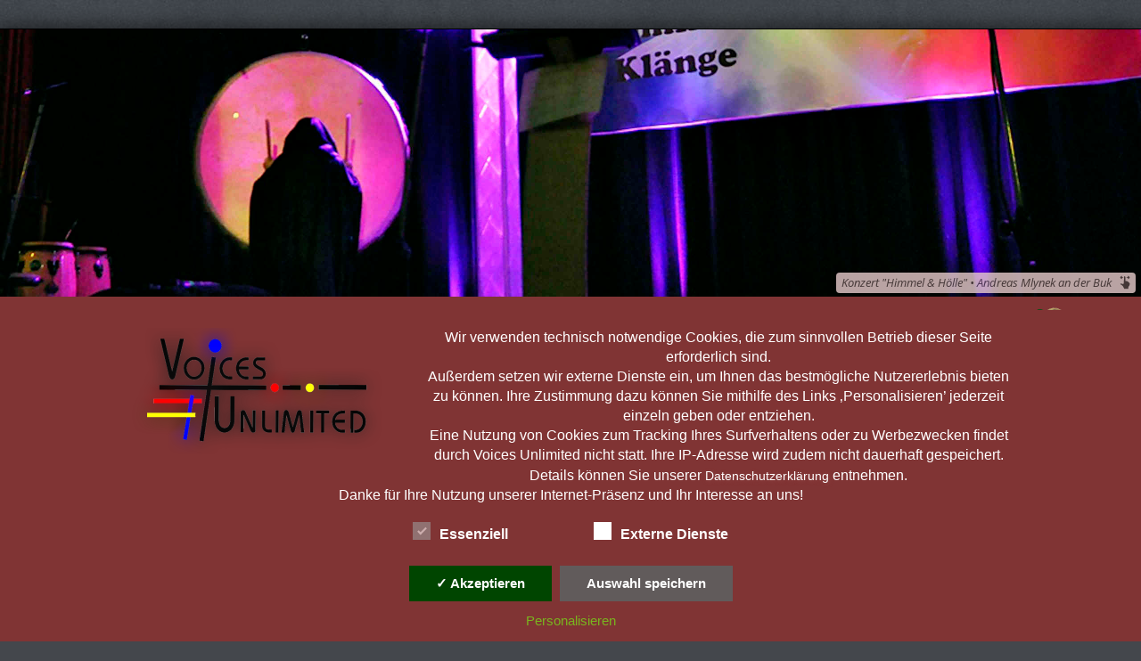

--- FILE ---
content_type: text/html; charset=UTF-8
request_url: https://voicesunlimited.de/veranstaltungen/konzert-kings-queens-evergreens
body_size: 58985
content:

<!DOCTYPE html>
<html lang="de">
<head>
	<meta http-equiv="X-UA-Compatible" content="IE=edge">
    <meta charset="UTF-8">
    <meta name="viewport" content="width=device-width, initial-scale=1">
    <link rel="profile" href="https://gmpg.org/xfn/11">
    <!-- Manifest added by SuperPWA - Progressive Web Apps Plugin For WordPress -->
<link rel="manifest" href="/superpwa-manifest.json">
<link rel="prefetch" href="/superpwa-manifest.json">
<meta name="theme-color" content="#f7f3f3">
<meta name="mobile-web-app-capable" content="yes">
<meta name="apple-touch-fullscreen" content="yes">
<meta name="apple-mobile-web-app-title" content="Voices-App">
<meta name="application-name" content="Voices-App">
<meta name="apple-mobile-web-app-capable" content="yes">
<meta name="apple-mobile-web-app-status-bar-style" content="default">
<link rel="apple-touch-icon"  href="https://voicesunlimited.de/wp-content/uploads/2025/09/VU-Logo-192-x-192.jpg">
<link rel="apple-touch-icon" sizes="192x192" href="https://voicesunlimited.de/wp-content/uploads/2025/09/VU-Logo-192-x-192.jpg">
<link rel="apple-touch-startup-image" media="screen and (device-width: 320px) and (device-height: 568px) and (-webkit-device-pixel-ratio: 2) and (orientation: landscape)" href="https://voicesunlimited.de/wp-content/uploads/superpwa-splashIcons/super_splash_screens/icon_1136x640.png"/>
<link rel="apple-touch-startup-image" media="screen and (device-width: 320px) and (device-height: 568px) and (-webkit-device-pixel-ratio: 2) and (orientation: portrait)" href="https://voicesunlimited.de/wp-content/uploads/superpwa-splashIcons/super_splash_screens/icon_640x1136.png"/>
<link rel="apple-touch-startup-image" media="screen and (device-width: 414px) and (device-height: 896px) and (-webkit-device-pixel-ratio: 3) and (orientation: landscape)" href="https://voicesunlimited.de/wp-content/uploads/superpwa-splashIcons/super_splash_screens/icon_2688x1242.png"/>
<link rel="apple-touch-startup-image" media="screen and (device-width: 414px) and (device-height: 896px) and (-webkit-device-pixel-ratio: 2) and (orientation: landscape)" href="https://voicesunlimited.de/wp-content/uploads/superpwa-splashIcons/super_splash_screens/icon_1792x828.png"/>
<link rel="apple-touch-startup-image" media="screen and (device-width: 375px) and (device-height: 812px) and (-webkit-device-pixel-ratio: 3) and (orientation: portrait)" href="https://voicesunlimited.de/wp-content/uploads/superpwa-splashIcons/super_splash_screens/icon_1125x2436.png"/>
<link rel="apple-touch-startup-image" media="screen and (device-width: 414px) and (device-height: 896px) and (-webkit-device-pixel-ratio: 2) and (orientation: portrait)" href="https://voicesunlimited.de/wp-content/uploads/superpwa-splashIcons/super_splash_screens/icon_828x1792.png"/>
<link rel="apple-touch-startup-image" media="screen and (device-width: 375px) and (device-height: 812px) and (-webkit-device-pixel-ratio: 3) and (orientation: landscape)" href="https://voicesunlimited.de/wp-content/uploads/superpwa-splashIcons/super_splash_screens/icon_2436x1125.png"/>
<link rel="apple-touch-startup-image" media="screen and (device-width: 414px) and (device-height: 736px) and (-webkit-device-pixel-ratio: 3) and (orientation: portrait)" href="https://voicesunlimited.de/wp-content/uploads/superpwa-splashIcons/super_splash_screens/icon_1242x2208.png"/>
<link rel="apple-touch-startup-image" media="screen and (device-width: 414px) and (device-height: 736px) and (-webkit-device-pixel-ratio: 3) and (orientation: landscape)" href="https://voicesunlimited.de/wp-content/uploads/superpwa-splashIcons/super_splash_screens/icon_2208x1242.png"/>
<link rel="apple-touch-startup-image" media="screen and (device-width: 375px) and (device-height: 667px) and (-webkit-device-pixel-ratio: 2) and (orientation: landscape)" href="https://voicesunlimited.de/wp-content/uploads/superpwa-splashIcons/super_splash_screens/icon_1334x750.png"/>
<link rel="apple-touch-startup-image" media="screen and (device-width: 375px) and (device-height: 667px) and (-webkit-device-pixel-ratio: 2) and (orientation: portrait)" href="https://voicesunlimited.de/wp-content/uploads/superpwa-splashIcons/super_splash_screens/icon_750x1334.png"/>
<link rel="apple-touch-startup-image" media="screen and (device-width: 1024px) and (device-height: 1366px) and (-webkit-device-pixel-ratio: 2) and (orientation: landscape)" href="https://voicesunlimited.de/wp-content/uploads/superpwa-splashIcons/super_splash_screens/icon_2732x2048.png"/>
<link rel="apple-touch-startup-image" media="screen and (device-width: 1024px) and (device-height: 1366px) and (-webkit-device-pixel-ratio: 2) and (orientation: portrait)" href="https://voicesunlimited.de/wp-content/uploads/superpwa-splashIcons/super_splash_screens/icon_2048x2732.png"/>
<link rel="apple-touch-startup-image" media="screen and (device-width: 834px) and (device-height: 1194px) and (-webkit-device-pixel-ratio: 2) and (orientation: landscape)" href="https://voicesunlimited.de/wp-content/uploads/superpwa-splashIcons/super_splash_screens/icon_2388x1668.png"/>
<link rel="apple-touch-startup-image" media="screen and (device-width: 834px) and (device-height: 1194px) and (-webkit-device-pixel-ratio: 2) and (orientation: portrait)" href="https://voicesunlimited.de/wp-content/uploads/superpwa-splashIcons/super_splash_screens/icon_1668x2388.png"/>
<link rel="apple-touch-startup-image" media="screen and (device-width: 834px) and (device-height: 1112px) and (-webkit-device-pixel-ratio: 2) and (orientation: landscape)" href="https://voicesunlimited.de/wp-content/uploads/superpwa-splashIcons/super_splash_screens/icon_2224x1668.png"/>
<link rel="apple-touch-startup-image" media="screen and (device-width: 414px) and (device-height: 896px) and (-webkit-device-pixel-ratio: 3) and (orientation: portrait)" href="https://voicesunlimited.de/wp-content/uploads/superpwa-splashIcons/super_splash_screens/icon_1242x2688.png"/>
<link rel="apple-touch-startup-image" media="screen and (device-width: 834px) and (device-height: 1112px) and (-webkit-device-pixel-ratio: 2) and (orientation: portrait)" href="https://voicesunlimited.de/wp-content/uploads/superpwa-splashIcons/super_splash_screens/icon_1668x2224.png"/>
<link rel="apple-touch-startup-image" media="screen and (device-width: 768px) and (device-height: 1024px) and (-webkit-device-pixel-ratio: 2) and (orientation: portrait)" href="https://voicesunlimited.de/wp-content/uploads/superpwa-splashIcons/super_splash_screens/icon_1536x2048.png"/>
<link rel="apple-touch-startup-image" media="screen and (device-width: 768px) and (device-height: 1024px) and (-webkit-device-pixel-ratio: 2) and (orientation: landscape)" href="https://voicesunlimited.de/wp-content/uploads/superpwa-splashIcons/super_splash_screens/icon_2048x1536.png"/>
<link rel="apple-touch-startup-image" media="screen and (device-width: 390px) and (device-height: 844px) and (-webkit-device-pixel-ratio: 3) and (orientation: portrait)" href="https://voicesunlimited.de/wp-content/uploads/superpwa-splashIcons/super_splash_screens/icon_1170x2532.png"/>
<link rel="apple-touch-startup-image" media="screen and (device-width: 844px) and (device-height: 390px) and (-webkit-device-pixel-ratio: 3) and (orientation: landscape)" href="https://voicesunlimited.de/wp-content/uploads/superpwa-splashIcons/super_splash_screens/icon_2532x1170.png"/>
<link rel="apple-touch-startup-image" media="screen and (device-width: 926px) and (device-height: 428px) and (-webkit-device-pixel-ratio: 3) and (orientation: landscape)" href="https://voicesunlimited.de/wp-content/uploads/superpwa-splashIcons/super_splash_screens/icon_2778x1284.png"/>
<link rel="apple-touch-startup-image" media="screen and (device-width: 428px) and (device-height: 926px) and (-webkit-device-pixel-ratio: 3) and (orientation: portrait)" href="https://voicesunlimited.de/wp-content/uploads/superpwa-splashIcons/super_splash_screens/icon_2532x1170.png"/>
<link rel="apple-touch-startup-image" media="screen and (device-width: 852px) and (device-height: 393px) and (-webkit-device-pixel-ratio: 3) and (orientation: landscape)" href="https://voicesunlimited.de/wp-content/uploads/superpwa-splashIcons/super_splash_screens/icon_2556x1179.png"/>
<link rel="apple-touch-startup-image" media="screen and (device-width: 393px) and (device-height: 852px) and (-webkit-device-pixel-ratio: 3) and (orientation: portrait)" href="https://voicesunlimited.de/wp-content/uploads/superpwa-splashIcons/super_splash_screens/icon_1179x2556.png"/>
<link rel="apple-touch-startup-image" media="screen and (device-width: 932px) and (device-height: 430px) and (-webkit-device-pixel-ratio: 3) and (orientation: landscape)" href="https://voicesunlimited.de/wp-content/uploads/superpwa-splashIcons/super_splash_screens/icon_2796x1290.png"/>
<link rel="apple-touch-startup-image" media="screen and (device-width: 430px) and (device-height: 932px) and (-webkit-device-pixel-ratio: 3) and (orientation: portrait)" href="https://voicesunlimited.de/wp-content/uploads/superpwa-splashIcons/super_splash_screens/icon_1290x2796.png"/>
<!-- / SuperPWA.com -->
<meta name='robots' content='index, follow, max-image-preview:large, max-snippet:-1, max-video-preview:-1' />

	<!-- This site is optimized with the Yoast SEO plugin v26.8 - https://yoast.com/product/yoast-seo-wordpress/ -->
	<title>Konzert - Kings &amp; Queens and Evergreens &#8212; Voices Unlimited</title>
	<link rel="canonical" href="https://voicesunlimited.de/veranstaltungen/konzert-kings-queens-evergreens" />
	<meta property="og:locale" content="de_DE" />
	<meta property="og:type" content="article" />
	<meta property="og:title" content="Konzert - Kings &amp; Queens and Evergreens &#8212; Voices Unlimited" />
	<meta property="og:description" content="Samstag, 20. April 2024 @ 19:30 - Voices Unlimited In Concert 2024: Ein königliches Vergnügen &nbsp;" />
	<meta property="og:url" content="https://voicesunlimited.de/veranstaltungen/konzert-kings-queens-evergreens" />
	<meta property="og:site_name" content="Voices Unlimited" />
	<meta property="article:modified_time" content="2024-04-20T09:17:34+00:00" />
	<meta property="og:image" content="https://voicesunlimited.de/wp-content/uploads/2024/04/ausverkauft-300x135.png" />
	<meta name="twitter:card" content="summary_large_image" />
	<script type="application/ld+json" class="yoast-schema-graph">{"@context":"https://schema.org","@graph":[{"@type":"WebPage","@id":"https://voicesunlimited.de/veranstaltungen/konzert-kings-queens-evergreens","url":"https://voicesunlimited.de/veranstaltungen/konzert-kings-queens-evergreens","name":"Konzert - Kings & Queens and Evergreens &#8212; Voices Unlimited","isPartOf":{"@id":"https://voicesunlimited.de/#website"},"primaryImageOfPage":{"@id":"https://voicesunlimited.de/veranstaltungen/konzert-kings-queens-evergreens#primaryimage"},"image":{"@id":"https://voicesunlimited.de/veranstaltungen/konzert-kings-queens-evergreens#primaryimage"},"thumbnailUrl":"https://voicesunlimited.de/wp-content/uploads/2024/04/ausverkauft-300x135.png","datePublished":"2023-10-24T20:15:58+00:00","dateModified":"2024-04-20T09:17:34+00:00","breadcrumb":{"@id":"https://voicesunlimited.de/veranstaltungen/konzert-kings-queens-evergreens#breadcrumb"},"inLanguage":"de","potentialAction":[{"@type":"ReadAction","target":["https://voicesunlimited.de/veranstaltungen/konzert-kings-queens-evergreens"]}]},{"@type":"ImageObject","inLanguage":"de","@id":"https://voicesunlimited.de/veranstaltungen/konzert-kings-queens-evergreens#primaryimage","url":"https://voicesunlimited.de/wp-content/uploads/2024/04/ausverkauft.png","contentUrl":"https://voicesunlimited.de/wp-content/uploads/2024/04/ausverkauft.png","width":994,"height":446},{"@type":"BreadcrumbList","@id":"https://voicesunlimited.de/veranstaltungen/konzert-kings-queens-evergreens#breadcrumb","itemListElement":[{"@type":"ListItem","position":1,"name":"Voices","item":"https://voicesunlimited.de/"},{"@type":"ListItem","position":2,"name":"Konzert &#8211; Kings &#038; Queens and Evergreens"}]},{"@type":"WebSite","@id":"https://voicesunlimited.de/#website","url":"https://voicesunlimited.de/","name":"Voices Unlimited","description":"Der Chor","publisher":{"@id":"https://voicesunlimited.de/#organization"},"potentialAction":[{"@type":"SearchAction","target":{"@type":"EntryPoint","urlTemplate":"https://voicesunlimited.de/?s={search_term_string}"},"query-input":{"@type":"PropertyValueSpecification","valueRequired":true,"valueName":"search_term_string"}}],"inLanguage":"de"},{"@type":"Organization","@id":"https://voicesunlimited.de/#organization","name":"Voices Unlimited e.V.","url":"https://voicesunlimited.de/","logo":{"@type":"ImageObject","inLanguage":"de","@id":"https://voicesunlimited.de/#/schema/logo/image/","url":"https://voicesunlimited.de/wp-content/uploads/2025/06/VU-Logo-1024-x-642.png","contentUrl":"https://voicesunlimited.de/wp-content/uploads/2025/06/VU-Logo-1024-x-642.png","width":1024,"height":642,"caption":"Voices Unlimited e.V."},"image":{"@id":"https://voicesunlimited.de/#/schema/logo/image/"}}]}</script>
	<!-- / Yoast SEO plugin. -->


<link rel='dns-prefetch' href='//widgetlogic.org' />
<link rel='dns-prefetch' href='//fonts.googleapis.com' />
<link rel="alternate" type="application/rss+xml" title="Voices Unlimited &raquo; Feed" href="https://voicesunlimited.de/feed" />
<link rel="alternate" type="application/rss+xml" title="Voices Unlimited &raquo; Kommentar-Feed" href="https://voicesunlimited.de/comments/feed" />
<link rel="alternate" type="application/rss+xml" title="Voices Unlimited &raquo; Konzert &#8211; Kings &#038; Queens and Evergreens-Kommentar-Feed" href="https://voicesunlimited.de/veranstaltungen/konzert-kings-queens-evergreens/feed" />
<link rel="alternate" title="oEmbed (JSON)" type="application/json+oembed" href="https://voicesunlimited.de/wp-json/oembed/1.0/embed?url=https%3A%2F%2Fvoicesunlimited.de%2Fveranstaltungen%2Fkonzert-kings-queens-evergreens" />
<link rel="alternate" title="oEmbed (XML)" type="text/xml+oembed" href="https://voicesunlimited.de/wp-json/oembed/1.0/embed?url=https%3A%2F%2Fvoicesunlimited.de%2Fveranstaltungen%2Fkonzert-kings-queens-evergreens&#038;format=xml" />
<style id='wp-img-auto-sizes-contain-inline-css' type='text/css'>
img:is([sizes=auto i],[sizes^="auto," i]){contain-intrinsic-size:3000px 1500px}
/*# sourceURL=wp-img-auto-sizes-contain-inline-css */
</style>
<link rel='stylesheet' id='local-fonts-css' href='https://voicesunlimited.de/wp-content/dsgvo-all-in-one-wp-pro/google-fonts.css?ver=6.9' type='text/css' media='all' />
<style id='wp-emoji-styles-inline-css' type='text/css'>

	img.wp-smiley, img.emoji {
		display: inline !important;
		border: none !important;
		box-shadow: none !important;
		height: 1em !important;
		width: 1em !important;
		margin: 0 0.07em !important;
		vertical-align: -0.1em !important;
		background: none !important;
		padding: 0 !important;
	}
/*# sourceURL=wp-emoji-styles-inline-css */
</style>
<style id='wp-block-library-inline-css' type='text/css'>
:root{--wp-block-synced-color:#7a00df;--wp-block-synced-color--rgb:122,0,223;--wp-bound-block-color:var(--wp-block-synced-color);--wp-editor-canvas-background:#ddd;--wp-admin-theme-color:#007cba;--wp-admin-theme-color--rgb:0,124,186;--wp-admin-theme-color-darker-10:#006ba1;--wp-admin-theme-color-darker-10--rgb:0,107,160.5;--wp-admin-theme-color-darker-20:#005a87;--wp-admin-theme-color-darker-20--rgb:0,90,135;--wp-admin-border-width-focus:2px}@media (min-resolution:192dpi){:root{--wp-admin-border-width-focus:1.5px}}.wp-element-button{cursor:pointer}:root .has-very-light-gray-background-color{background-color:#eee}:root .has-very-dark-gray-background-color{background-color:#313131}:root .has-very-light-gray-color{color:#eee}:root .has-very-dark-gray-color{color:#313131}:root .has-vivid-green-cyan-to-vivid-cyan-blue-gradient-background{background:linear-gradient(135deg,#00d084,#0693e3)}:root .has-purple-crush-gradient-background{background:linear-gradient(135deg,#34e2e4,#4721fb 50%,#ab1dfe)}:root .has-hazy-dawn-gradient-background{background:linear-gradient(135deg,#faaca8,#dad0ec)}:root .has-subdued-olive-gradient-background{background:linear-gradient(135deg,#fafae1,#67a671)}:root .has-atomic-cream-gradient-background{background:linear-gradient(135deg,#fdd79a,#004a59)}:root .has-nightshade-gradient-background{background:linear-gradient(135deg,#330968,#31cdcf)}:root .has-midnight-gradient-background{background:linear-gradient(135deg,#020381,#2874fc)}:root{--wp--preset--font-size--normal:16px;--wp--preset--font-size--huge:42px}.has-regular-font-size{font-size:1em}.has-larger-font-size{font-size:2.625em}.has-normal-font-size{font-size:var(--wp--preset--font-size--normal)}.has-huge-font-size{font-size:var(--wp--preset--font-size--huge)}.has-text-align-center{text-align:center}.has-text-align-left{text-align:left}.has-text-align-right{text-align:right}.has-fit-text{white-space:nowrap!important}#end-resizable-editor-section{display:none}.aligncenter{clear:both}.items-justified-left{justify-content:flex-start}.items-justified-center{justify-content:center}.items-justified-right{justify-content:flex-end}.items-justified-space-between{justify-content:space-between}.screen-reader-text{border:0;clip-path:inset(50%);height:1px;margin:-1px;overflow:hidden;padding:0;position:absolute;width:1px;word-wrap:normal!important}.screen-reader-text:focus{background-color:#ddd;clip-path:none;color:#444;display:block;font-size:1em;height:auto;left:5px;line-height:normal;padding:15px 23px 14px;text-decoration:none;top:5px;width:auto;z-index:100000}html :where(.has-border-color){border-style:solid}html :where([style*=border-top-color]){border-top-style:solid}html :where([style*=border-right-color]){border-right-style:solid}html :where([style*=border-bottom-color]){border-bottom-style:solid}html :where([style*=border-left-color]){border-left-style:solid}html :where([style*=border-width]){border-style:solid}html :where([style*=border-top-width]){border-top-style:solid}html :where([style*=border-right-width]){border-right-style:solid}html :where([style*=border-bottom-width]){border-bottom-style:solid}html :where([style*=border-left-width]){border-left-style:solid}html :where(img[class*=wp-image-]){height:auto;max-width:100%}:where(figure){margin:0 0 1em}html :where(.is-position-sticky){--wp-admin--admin-bar--position-offset:var(--wp-admin--admin-bar--height,0px)}@media screen and (max-width:600px){html :where(.is-position-sticky){--wp-admin--admin-bar--position-offset:0px}}

/*# sourceURL=wp-block-library-inline-css */
</style><style id='global-styles-inline-css' type='text/css'>
:root{--wp--preset--aspect-ratio--square: 1;--wp--preset--aspect-ratio--4-3: 4/3;--wp--preset--aspect-ratio--3-4: 3/4;--wp--preset--aspect-ratio--3-2: 3/2;--wp--preset--aspect-ratio--2-3: 2/3;--wp--preset--aspect-ratio--16-9: 16/9;--wp--preset--aspect-ratio--9-16: 9/16;--wp--preset--color--black: #000000;--wp--preset--color--cyan-bluish-gray: #abb8c3;--wp--preset--color--white: #ffffff;--wp--preset--color--pale-pink: #f78da7;--wp--preset--color--vivid-red: #cf2e2e;--wp--preset--color--luminous-vivid-orange: #ff6900;--wp--preset--color--luminous-vivid-amber: #fcb900;--wp--preset--color--light-green-cyan: #7bdcb5;--wp--preset--color--vivid-green-cyan: #00d084;--wp--preset--color--pale-cyan-blue: #8ed1fc;--wp--preset--color--vivid-cyan-blue: #0693e3;--wp--preset--color--vivid-purple: #9b51e0;--wp--preset--gradient--vivid-cyan-blue-to-vivid-purple: linear-gradient(135deg,rgb(6,147,227) 0%,rgb(155,81,224) 100%);--wp--preset--gradient--light-green-cyan-to-vivid-green-cyan: linear-gradient(135deg,rgb(122,220,180) 0%,rgb(0,208,130) 100%);--wp--preset--gradient--luminous-vivid-amber-to-luminous-vivid-orange: linear-gradient(135deg,rgb(252,185,0) 0%,rgb(255,105,0) 100%);--wp--preset--gradient--luminous-vivid-orange-to-vivid-red: linear-gradient(135deg,rgb(255,105,0) 0%,rgb(207,46,46) 100%);--wp--preset--gradient--very-light-gray-to-cyan-bluish-gray: linear-gradient(135deg,rgb(238,238,238) 0%,rgb(169,184,195) 100%);--wp--preset--gradient--cool-to-warm-spectrum: linear-gradient(135deg,rgb(74,234,220) 0%,rgb(151,120,209) 20%,rgb(207,42,186) 40%,rgb(238,44,130) 60%,rgb(251,105,98) 80%,rgb(254,248,76) 100%);--wp--preset--gradient--blush-light-purple: linear-gradient(135deg,rgb(255,206,236) 0%,rgb(152,150,240) 100%);--wp--preset--gradient--blush-bordeaux: linear-gradient(135deg,rgb(254,205,165) 0%,rgb(254,45,45) 50%,rgb(107,0,62) 100%);--wp--preset--gradient--luminous-dusk: linear-gradient(135deg,rgb(255,203,112) 0%,rgb(199,81,192) 50%,rgb(65,88,208) 100%);--wp--preset--gradient--pale-ocean: linear-gradient(135deg,rgb(255,245,203) 0%,rgb(182,227,212) 50%,rgb(51,167,181) 100%);--wp--preset--gradient--electric-grass: linear-gradient(135deg,rgb(202,248,128) 0%,rgb(113,206,126) 100%);--wp--preset--gradient--midnight: linear-gradient(135deg,rgb(2,3,129) 0%,rgb(40,116,252) 100%);--wp--preset--font-size--small: 13px;--wp--preset--font-size--medium: 20px;--wp--preset--font-size--large: 36px;--wp--preset--font-size--x-large: 42px;--wp--preset--spacing--20: 0.44rem;--wp--preset--spacing--30: 0.67rem;--wp--preset--spacing--40: 1rem;--wp--preset--spacing--50: 1.5rem;--wp--preset--spacing--60: 2.25rem;--wp--preset--spacing--70: 3.38rem;--wp--preset--spacing--80: 5.06rem;--wp--preset--shadow--natural: 6px 6px 9px rgba(0, 0, 0, 0.2);--wp--preset--shadow--deep: 12px 12px 50px rgba(0, 0, 0, 0.4);--wp--preset--shadow--sharp: 6px 6px 0px rgba(0, 0, 0, 0.2);--wp--preset--shadow--outlined: 6px 6px 0px -3px rgb(255, 255, 255), 6px 6px rgb(0, 0, 0);--wp--preset--shadow--crisp: 6px 6px 0px rgb(0, 0, 0);}:where(.is-layout-flex){gap: 0.5em;}:where(.is-layout-grid){gap: 0.5em;}body .is-layout-flex{display: flex;}.is-layout-flex{flex-wrap: wrap;align-items: center;}.is-layout-flex > :is(*, div){margin: 0;}body .is-layout-grid{display: grid;}.is-layout-grid > :is(*, div){margin: 0;}:where(.wp-block-columns.is-layout-flex){gap: 2em;}:where(.wp-block-columns.is-layout-grid){gap: 2em;}:where(.wp-block-post-template.is-layout-flex){gap: 1.25em;}:where(.wp-block-post-template.is-layout-grid){gap: 1.25em;}.has-black-color{color: var(--wp--preset--color--black) !important;}.has-cyan-bluish-gray-color{color: var(--wp--preset--color--cyan-bluish-gray) !important;}.has-white-color{color: var(--wp--preset--color--white) !important;}.has-pale-pink-color{color: var(--wp--preset--color--pale-pink) !important;}.has-vivid-red-color{color: var(--wp--preset--color--vivid-red) !important;}.has-luminous-vivid-orange-color{color: var(--wp--preset--color--luminous-vivid-orange) !important;}.has-luminous-vivid-amber-color{color: var(--wp--preset--color--luminous-vivid-amber) !important;}.has-light-green-cyan-color{color: var(--wp--preset--color--light-green-cyan) !important;}.has-vivid-green-cyan-color{color: var(--wp--preset--color--vivid-green-cyan) !important;}.has-pale-cyan-blue-color{color: var(--wp--preset--color--pale-cyan-blue) !important;}.has-vivid-cyan-blue-color{color: var(--wp--preset--color--vivid-cyan-blue) !important;}.has-vivid-purple-color{color: var(--wp--preset--color--vivid-purple) !important;}.has-black-background-color{background-color: var(--wp--preset--color--black) !important;}.has-cyan-bluish-gray-background-color{background-color: var(--wp--preset--color--cyan-bluish-gray) !important;}.has-white-background-color{background-color: var(--wp--preset--color--white) !important;}.has-pale-pink-background-color{background-color: var(--wp--preset--color--pale-pink) !important;}.has-vivid-red-background-color{background-color: var(--wp--preset--color--vivid-red) !important;}.has-luminous-vivid-orange-background-color{background-color: var(--wp--preset--color--luminous-vivid-orange) !important;}.has-luminous-vivid-amber-background-color{background-color: var(--wp--preset--color--luminous-vivid-amber) !important;}.has-light-green-cyan-background-color{background-color: var(--wp--preset--color--light-green-cyan) !important;}.has-vivid-green-cyan-background-color{background-color: var(--wp--preset--color--vivid-green-cyan) !important;}.has-pale-cyan-blue-background-color{background-color: var(--wp--preset--color--pale-cyan-blue) !important;}.has-vivid-cyan-blue-background-color{background-color: var(--wp--preset--color--vivid-cyan-blue) !important;}.has-vivid-purple-background-color{background-color: var(--wp--preset--color--vivid-purple) !important;}.has-black-border-color{border-color: var(--wp--preset--color--black) !important;}.has-cyan-bluish-gray-border-color{border-color: var(--wp--preset--color--cyan-bluish-gray) !important;}.has-white-border-color{border-color: var(--wp--preset--color--white) !important;}.has-pale-pink-border-color{border-color: var(--wp--preset--color--pale-pink) !important;}.has-vivid-red-border-color{border-color: var(--wp--preset--color--vivid-red) !important;}.has-luminous-vivid-orange-border-color{border-color: var(--wp--preset--color--luminous-vivid-orange) !important;}.has-luminous-vivid-amber-border-color{border-color: var(--wp--preset--color--luminous-vivid-amber) !important;}.has-light-green-cyan-border-color{border-color: var(--wp--preset--color--light-green-cyan) !important;}.has-vivid-green-cyan-border-color{border-color: var(--wp--preset--color--vivid-green-cyan) !important;}.has-pale-cyan-blue-border-color{border-color: var(--wp--preset--color--pale-cyan-blue) !important;}.has-vivid-cyan-blue-border-color{border-color: var(--wp--preset--color--vivid-cyan-blue) !important;}.has-vivid-purple-border-color{border-color: var(--wp--preset--color--vivid-purple) !important;}.has-vivid-cyan-blue-to-vivid-purple-gradient-background{background: var(--wp--preset--gradient--vivid-cyan-blue-to-vivid-purple) !important;}.has-light-green-cyan-to-vivid-green-cyan-gradient-background{background: var(--wp--preset--gradient--light-green-cyan-to-vivid-green-cyan) !important;}.has-luminous-vivid-amber-to-luminous-vivid-orange-gradient-background{background: var(--wp--preset--gradient--luminous-vivid-amber-to-luminous-vivid-orange) !important;}.has-luminous-vivid-orange-to-vivid-red-gradient-background{background: var(--wp--preset--gradient--luminous-vivid-orange-to-vivid-red) !important;}.has-very-light-gray-to-cyan-bluish-gray-gradient-background{background: var(--wp--preset--gradient--very-light-gray-to-cyan-bluish-gray) !important;}.has-cool-to-warm-spectrum-gradient-background{background: var(--wp--preset--gradient--cool-to-warm-spectrum) !important;}.has-blush-light-purple-gradient-background{background: var(--wp--preset--gradient--blush-light-purple) !important;}.has-blush-bordeaux-gradient-background{background: var(--wp--preset--gradient--blush-bordeaux) !important;}.has-luminous-dusk-gradient-background{background: var(--wp--preset--gradient--luminous-dusk) !important;}.has-pale-ocean-gradient-background{background: var(--wp--preset--gradient--pale-ocean) !important;}.has-electric-grass-gradient-background{background: var(--wp--preset--gradient--electric-grass) !important;}.has-midnight-gradient-background{background: var(--wp--preset--gradient--midnight) !important;}.has-small-font-size{font-size: var(--wp--preset--font-size--small) !important;}.has-medium-font-size{font-size: var(--wp--preset--font-size--medium) !important;}.has-large-font-size{font-size: var(--wp--preset--font-size--large) !important;}.has-x-large-font-size{font-size: var(--wp--preset--font-size--x-large) !important;}
/*# sourceURL=global-styles-inline-css */
</style>

<style id='classic-theme-styles-inline-css' type='text/css'>
/*! This file is auto-generated */
.wp-block-button__link{color:#fff;background-color:#32373c;border-radius:9999px;box-shadow:none;text-decoration:none;padding:calc(.667em + 2px) calc(1.333em + 2px);font-size:1.125em}.wp-block-file__button{background:#32373c;color:#fff;text-decoration:none}
/*# sourceURL=/wp-includes/css/classic-themes.min.css */
</style>
<link rel='stylesheet' id='block-widget-css' href='https://voicesunlimited.de/wp-content/plugins/widget-logic/block_widget/css/widget.css?ver=1768224008' type='text/css' media='all' />
<style id='blockart-global-styles-inline-css' type='text/css'>
:root {--ba-colors-primary: #2563eb;
--ba-colors-secondary: #54595F;
--ba-colors-text: #7A7A7A;
--ba-colors-accent: #61CE70;
--ba-font-weights-primary: 600;
--ba-font-weights-secondary: 400;
--ba-font-weights-text: 600;
--ba-font-weights-accent: 500;}.ba-typography-primary {font-weight: var(--ba-font-weights-primary) !important;}.ba-typography-secondary {font-weight: var(--ba-font-weights-secondary) !important;}.ba-typography-text {font-weight: var(--ba-font-weights-text) !important;}.ba-typography-accent {font-weight: var(--ba-font-weights-accent) !important;}
/*# sourceURL=blockart-global-styles-inline-css */
</style>
<link rel='stylesheet' id='contact-form-7-css' href='https://voicesunlimited.de/wp-content/plugins/contact-form-7/includes/css/styles.css?ver=6.1.4' type='text/css' media='all' />
<link rel='stylesheet' id='ditty-news-ticker-font-css' href='https://voicesunlimited.de/wp-content/plugins/ditty-news-ticker/legacy/inc/static/libs/fontastic/styles.css?ver=3.1.63' type='text/css' media='all' />
<link rel='stylesheet' id='ditty-news-ticker-css' href='https://voicesunlimited.de/wp-content/plugins/ditty-news-ticker/legacy/inc/static/css/style.css?ver=3.1.63' type='text/css' media='all' />
<link rel='stylesheet' id='ditty-displays-css' href='https://voicesunlimited.de/wp-content/plugins/ditty-news-ticker/assets/build/dittyDisplays.css?ver=3.1.63' type='text/css' media='all' />
<link rel='stylesheet' id='ditty-fontawesome-css' href='https://voicesunlimited.de/wp-content/plugins/ditty-news-ticker/includes/libs/fontawesome-6.4.0/css/all.css?ver=6.4.0' type='text/css' media='' />
<link rel='stylesheet' id='eb-reusable-block-style-60703-css' href='https://voicesunlimited.de/wp-content/uploads/eb-style/reusable-blocks/eb-reusable-60703.min.css?ver=7808e6e684' type='text/css' media='all' />
<link rel='stylesheet' id='foodle-tooltips-css-css' href='https://voicesunlimited.de/wp-content/plugins/foodle-for-democracy-poll/styles/foodle-tooltips.css?ver=2.5.23.7' type='text/css' media='all' />
<link rel='stylesheet' id='foodle-front-end-css-css' href='https://voicesunlimited.de/wp-content/plugins/foodle-for-democracy-poll/styles/foodle-for-democracy-poll-front-end.css?ver=2.5.23.7' type='text/css' media='all' />
<link rel='stylesheet' id='theme-my-login-css' href='https://voicesunlimited.de/wp-content/plugins/theme-my-login/assets/styles/theme-my-login.min.css?ver=7.1.14' type='text/css' media='all' />
<link rel='stylesheet' id='usp_style-css' href='https://voicesunlimited.de/wp-content/plugins/user-submitted-posts/resources/usp.css?ver=20260113' type='text/css' media='all' />
<link rel='stylesheet' id='wppa_style-css' href='https://voicesunlimited.de/wp-content/plugins/wp-photo-album-plus/wppa-style.css?ver=251224-142006' type='text/css' media='all' />
<style id='wppa_style-inline-css' type='text/css'>

.wppa-box {	border-style: solid; border-width:1px;border-radius:6px; -moz-border-radius:6px;margin-bottom:8px;background-color:#eeeeee;border-color:#cccccc; }
.wppa-mini-box { border-style: solid; border-width:1px;border-radius:2px;border-color:#cccccc; }
.wppa-cover-box {  }
.wppa-cover-text-frame {  }
.wppa-box-text {  }
.wppa-box-text, .wppa-box-text-nocolor { font-family:open sans;font-weight:normal; }
.wppa-thumb-text { font-family:open sans;font-weight:normal; }
.wppa-nav-text { font-family:open sans;font-weight:normal; }
.wppa-img { background-color:#eeeeee; }
.wppa-title { font-family:open sans;font-weight:bold; }
.wppa-fulldesc { font-family:open sans;font-weight:normal; }
.wppa-fulltitle { font-family:open sans;font-weight:normal; }
/*# sourceURL=wppa_style-inline-css */
</style>
<link rel='stylesheet' id='ppress-frontend-css' href='https://voicesunlimited.de/wp-content/plugins/wp-user-avatar/assets/css/frontend.min.css?ver=4.16.8' type='text/css' media='all' />
<link rel='stylesheet' id='ppress-flatpickr-css' href='https://voicesunlimited.de/wp-content/plugins/wp-user-avatar/assets/flatpickr/flatpickr.min.css?ver=4.16.8' type='text/css' media='all' />
<link rel='stylesheet' id='ppress-select2-css' href='https://voicesunlimited.de/wp-content/plugins/wp-user-avatar/assets/select2/select2.min.css?ver=6.9' type='text/css' media='all' />
<link rel='stylesheet' id='puresimple-style-css' href='https://voicesunlimited.de/wp-content/themes/pure-simple/style.css?ver=3.3.0' type='text/css' media='all' />
<link rel='stylesheet' id='puresimple-child-style-css' href='https://voicesunlimited.de/wp-content/themes/pure-simple-child/style.css?ver=2.0.0' type='text/css' media='all' />
<link rel='stylesheet' id='mf-jquery-sparkle-css-css' href='https://voicesunlimited.de/wp-content/themes/pure-simple-child/css/sparkle.css?ver=V1.0.3' type='text/css' media='all' />
<link rel='stylesheet' id='puresimple-responsive-css' href='https://voicesunlimited.de/wp-content/themes/pure-simple/css/responsive.min.css?ver=3.1.1' type='text/css' media='all' />
<link rel='stylesheet' id='puresimple-fontawesome-css' href='https://voicesunlimited.de/wp-content/themes/pure-simple/css/font-awesome.min.css?ver=4.2.0' type='text/css' media='all' />
<link rel='stylesheet' id='puresimple-opensans-css' href='https://voicesunlimited.de/wp-content/themes/pure-simple/css/font-opensans.css?ver=1.0.2' type='text/css' media='all' />
<link rel='stylesheet' id='mm-compiled-options-mobmenu-css' href='https://voicesunlimited.de/wp-content/uploads/dynamic-mobmenu.css?ver=2.8.8-880' type='text/css' media='all' />
<link rel='stylesheet' id='mm-google-webfont-open-sans-css' href='https://voicesunlimited.de/wp-content/dsgvo-all-in-one-wp-pro/google-fonts.css' type='text/css' media='all' />
<link rel='stylesheet' id='dashicons-css' href='https://voicesunlimited.de/wp-includes/css/dashicons.min.css?ver=6.9' type='text/css' media='all' />
<link rel='stylesheet' id='dsgvoaio_css-css' href='https://voicesunlimited.de/wp-content/plugins/dsgvo-all-in-one-for-wp-pro/assets/css/plugin.css?ver=6.9' type='text/css' media='all' />
<link rel='stylesheet' id='video-conferencing-with-zoom-api-css' href='https://voicesunlimited.de/wp-content/plugins/video-conferencing-with-zoom-api/assets/public/css/style.min.css?ver=4.6.5' type='text/css' media='all' />
<link rel='stylesheet' id='cssmobmenu-icons-css' href='https://voicesunlimited.de/wp-content/plugins/mobile-menu/includes/css/mobmenu-icons.css?ver=6.9' type='text/css' media='all' />
<link rel='stylesheet' id='cssmobmenu-css' href='https://voicesunlimited.de/wp-content/plugins/mobile-menu/includes/css/mobmenu.css?ver=2.8.8' type='text/css' media='all' />
<script type="text/javascript" src="https://voicesunlimited.de/wp-includes/js/dist/hooks.min.js?ver=dd5603f07f9220ed27f1" id="wp-hooks-js"></script>
<script type="text/javascript" src="https://voicesunlimited.de/wp-includes/js/dist/i18n.min.js?ver=c26c3dc7bed366793375" id="wp-i18n-js"></script>
<script type="text/javascript" id="wp-i18n-js-after">
/* <![CDATA[ */
wp.i18n.setLocaleData( { 'text direction\u0004ltr': [ 'ltr' ] } );
//# sourceURL=wp-i18n-js-after
/* ]]> */
</script>
<script type="text/javascript" src="https://voicesunlimited.de/wp-content/plugins/wp-photo-album-plus/js/wppa-decls.js?ver=251224-132006" id="wppa-decls-js"></script>
<script type="text/javascript" id="wppa-decls-js-after">
/* <![CDATA[ */
const { __ } = wp.i18n;

wppaSiteUrl = "https://voicesunlimited.de",
wppaThumbPageSize = 0,
wppaResizeEndDelay = 200,
wppaScrollEndDelay = 200,
_wppaTextDelay = 2000,
wppaEasingSlide = "easeInOutQuad",
wppaEasingLightbox = "swing",
wppaEasingPopup = "swing",
wppaUploadButtonText = "Durchsuchen...",
wppaOvlBigBrowse = false,
wppaOvlSmallBrowse = true,
wppaImageMagickDefaultAspect = "NaN",
wppaImageDirectory = "https://voicesunlimited.de/wp-content/uploads/wppa/icons/",
wppaWppaUrl = "https://voicesunlimited.de/wp-content/plugins/wp-photo-album-plus",
wppaIncludeUrl = "https://voicesunlimited.de/wp-includes",
wppaAjaxMethod = "rest",
wppaAjaxUrl = "https://voicesunlimited.de/wp-json/wp-photo-album-plus/endPoint",
wppaAdminAjaxUrl = "https://voicesunlimited.de/wp-admin/admin-ajax.php",
wppaUploadUrl = "https://voicesunlimited.de/wp-content/uploads/wppa",
wppaIsIe = false,
wppaIsSafari = false,
wppaSlideshowNavigationType = "text",
wppaSlideshowDefaultTimeout = 1,
wppaAudioHeight = 32,
wppaFilmThumbTitle = "",
wppaClickToView = "",
wppaLang = "",
wppaVoteForMe = "Stimme für mich!",
wppaVotedForMe = "Für mich gestimmt.",
wppaGlobalFsIconSize = "32",
wppaFsFillcolor = "#999999",
wppaFsBgcolor = "transparent",
wppaFsPolicy = "lightbox",
wppaNiceScroll = false,
wppaNiceScrollOpts = {cursorwidth:8,
cursoropacitymin:0.4,
cursorcolor:'#777777',
cursorborder:'none',
cursorborderradius:6,
autohidemode:'leave',
nativeparentscrolling:false,
preservenativescrolling:false,
bouncescroll:false,
smoothscroll:true,
cursorborder:'2px solid transparent',},
wppaVersion = "9.1.06.009",
wppaBackgroundColorImage = "#eeeeee",
wppaPopupLinkType = "photo",
wppaAnimationType = "fadeover",
wppaAnimationSpeed = 2000,
wppaThumbnailAreaDelta = 14,
wppaTextFrameDelta = 181,
wppaBoxDelta = 14,
wppaFilmShowGlue = true,
wppaMiniTreshold = 500,
wppaRatingOnce = false,
wppaHideWhenEmpty = false,
wppaBGcolorNumbar = "#cccccc",
wppaBcolorNumbar = "#cccccc",
wppaBGcolorNumbarActive = "#333333",
wppaBcolorNumbarActive = "#333333",
wppaFontFamilyNumbar = "open sans",
wppaFontSizeNumbar = "px",
wppaFontColorNumbar = "#777777",
wppaFontWeightNumbar = "normal",
wppaFontFamilyNumbarActive = "open sans",
wppaFontSizeNumbarActive = "px",
wppaFontColorNumbarActive = "#777777",
wppaFontWeightNumbarActive = "bold",
wppaNumbarMax = "8",
wppaNextOnCallback = false,
wppaStarOpacity = 0.2,
wppaEmailRequired = "required",
wppaSlideBorderWidth = 0,
wppaAllowAjax = true,
wppaThumbTargetBlank = false,
wppaRatingMax = 5,
wppaRatingDisplayType = "graphic",
wppaRatingPrec = 2,
wppaStretch = true,
wppaMinThumbSpace = 6,
wppaThumbSpaceAuto = true,
wppaMagnifierCursor = "magnifier-small.png",
wppaAutoOpenComments = false,
wppaUpdateAddressLine = true,
wppaSlideSwipe = true,
wppaMaxCoverWidth = 1024,
wppaSlideToFullpopup = false,
wppaComAltSize = 75,
wppaBumpViewCount = true,
wppaBumpClickCount = false,
wppaShareHideWhenRunning = true,
wppaFotomoto = false,
wppaFotomotoHideWhenRunning = false,
wppaCommentRequiredAfterVote = false,
wppaFotomotoMinWidth = 400,
wppaOvlHires = true,
wppaSlideVideoStart = false,
wppaSlideAudioStart = false,
wppaOvlRadius = 12,
wppaOvlBorderWidth = 8,
wppaThemeStyles = "",
wppaStickyHeaderHeight = 30,
wppaRenderModal = false,
wppaModalQuitImg = "url(https://voicesunlimited.de/wp-content/uploads/wppa/icons/smallcross-black.gif )",
wppaBoxRadius = "6",
wppaModalBgColor = "#ffffff",
wppaUploadEdit = "new",
wppaSvgFillcolor = "#666666",
wppaSvgBgcolor = "transparent",
wppaOvlSvgFillcolor = "#999999",
wppaOvlSvgBgcolor = "transparent",
wppaSvgCornerStyle = "medium",
wppaHideRightClick = true,
wppaGeoZoom = 10,
wppaLazyLoad = false,
wppaAreaMaxFrac = 0,
wppaAreaMaxFracSlide = 0,
wppaAreaMaxFracAudio = 0,
wppaIconSizeNormal = "default",
wppaIconSizeSlide = "default",
wppaResponseSpeed = 0,
wppaExtendedResizeCount = 0,
wppaExtendedResizeDelay = 1000,
wppaCoverSpacing = 8,
wppaFilmonlyContinuous = false,
wppaNoAnimateOnMobile = false,
wppaAjaxScroll = true,
wppaThumbSize = 220,
wppaTfMargin = 6,
wppaRequestInfoDialogText = "Bitte hier deine Frage eingeben",
wppaThumbAspect = 0.75,
wppaStartStopNew = false,
wppaSlideVideoPauseStop = false,
wppaThumbNolink = false;
wppaOvlTxtHeight = "auto",
wppaOvlOpacity = 0.8,
wppaOvlOnclickType = "close",
wppaOvlTheme = "black",
wppaOvlAnimSpeed = 400,
wppaOvlSlideSpeedDefault = 6000,
wppaVer4WindowWidth = 800,
wppaVer4WindowHeight = 600,
wppaOvlShowCounter = true,
wppaOvlFontFamily = "open sans",
wppaOvlFontSize = "10",
wppaOvlFontColor = "",
wppaOvlFontWeight = "bold",
wppaOvlLineHeight = "10",
wppaOvlVideoStart = true,
wppaOvlAudioStart = true,
wppaOvlSlideStartDefault = true,
wppaOvlShowStartStop = true,
wppaIsMobile = false,
wppaIsIpad = false,
wppaOvlIconSize = "32px",
wppaOvlBrowseOnClick = false,
wppaOvlGlobal = false,
wppaPhotoDirectory = "https://voicesunlimited.de/wp-content/uploads/wppa/",
wppaThumbDirectory = "https://voicesunlimited.de/wp-content/uploads/wppa/thumbs/",
wppaTempDirectory = "https://voicesunlimited.de/wp-content/uploads/wppa/temp/",
wppaFontDirectory = "https://voicesunlimited.de/wp-content/uploads/wppa/fonts/",
wppaOutputType = "-none-",
wppaOvlNavIconSize = 32,
wppaOvlVideoPauseStop = false;
//# sourceURL=wppa-decls-js-after
/* ]]> */
</script>
<script type="text/javascript" src="https://voicesunlimited.de/wp-includes/js/jquery/jquery.min.js?ver=3.7.1" id="jquery-core-js"></script>
<script type="text/javascript" src="https://voicesunlimited.de/wp-includes/js/jquery/jquery-migrate.min.js?ver=3.4.1" id="jquery-migrate-js"></script>
<script type="text/javascript" src="https://voicesunlimited.de/wp-includes/js/jquery/jquery.form.min.js?ver=4.3.0" id="jquery-form-js"></script>
<script type="text/javascript" src="https://voicesunlimited.de/wp-includes/js/imagesloaded.min.js?ver=5.0.0" id="imagesloaded-js"></script>
<script type="text/javascript" src="https://voicesunlimited.de/wp-includes/js/masonry.min.js?ver=4.2.2" id="masonry-js"></script>
<script type="text/javascript" src="https://voicesunlimited.de/wp-includes/js/jquery/jquery.masonry.min.js?ver=3.1.2b" id="jquery-masonry-js"></script>
<script type="text/javascript" src="https://voicesunlimited.de/wp-includes/js/jquery/ui/core.min.js?ver=1.13.3" id="jquery-ui-core-js"></script>
<script type="text/javascript" src="https://voicesunlimited.de/wp-includes/js/jquery/ui/mouse.min.js?ver=1.13.3" id="jquery-ui-mouse-js"></script>
<script type="text/javascript" src="https://voicesunlimited.de/wp-includes/js/jquery/ui/resizable.min.js?ver=1.13.3" id="jquery-ui-resizable-js"></script>
<script type="text/javascript" src="https://voicesunlimited.de/wp-includes/js/jquery/ui/draggable.min.js?ver=1.13.3" id="jquery-ui-draggable-js"></script>
<script type="text/javascript" src="https://voicesunlimited.de/wp-includes/js/jquery/ui/controlgroup.min.js?ver=1.13.3" id="jquery-ui-controlgroup-js"></script>
<script type="text/javascript" src="https://voicesunlimited.de/wp-includes/js/jquery/ui/checkboxradio.min.js?ver=1.13.3" id="jquery-ui-checkboxradio-js"></script>
<script type="text/javascript" src="https://voicesunlimited.de/wp-includes/js/jquery/ui/button.min.js?ver=1.13.3" id="jquery-ui-button-js"></script>
<script type="text/javascript" src="https://voicesunlimited.de/wp-includes/js/jquery/ui/dialog.min.js?ver=1.13.3" id="jquery-ui-dialog-js"></script>
<script type="text/javascript" id="wppa-all-js-extra">
/* <![CDATA[ */
var wppaObj = {"restUrl":"https://voicesunlimited.de/wp-json/","restNonce":"af36cb94c0"};
//# sourceURL=wppa-all-js-extra
/* ]]> */
</script>
<script type="text/javascript" src="https://voicesunlimited.de/wp-content/plugins/wp-photo-album-plus/js/wppa-all.js?ver=251224-132006" id="wppa-all-js"></script>
<script type="text/javascript" src="https://voicesunlimited.de/wp-content/plugins/wp-photo-album-plus/vendor/jquery-easing/jquery.easing.min.js?ver=9.1.06.009" id="nicescrollr-easing-min-js-js"></script>
<script type="text/javascript" src="https://voicesunlimited.de/wp-includes/js/jquery/ui/effect.min.js?ver=1.13.3" id="jquery-effects-core-js"></script>
<script type="text/javascript" id="events-manager-js-extra">
/* <![CDATA[ */
var EM = {"ajaxurl":"https://voicesunlimited.de/wp-admin/admin-ajax.php","locationajaxurl":"https://voicesunlimited.de/wp-admin/admin-ajax.php?action=locations_search","firstDay":"1","locale":"de","dateFormat":"yy-mm-dd","ui_css":"https://voicesunlimited.de/wp-content/plugins/events-manager/includes/css/jquery-ui/build.min.css","show24hours":"1","is_ssl":"1","autocomplete_limit":"10","calendar":{"breakpoints":{"small":560,"medium":908,"large":false},"month_format":"M Y"},"phone":"","datepicker":{"format":"d.m.Y","locale":"de"},"search":{"breakpoints":{"small":650,"medium":850,"full":false}},"url":"https://voicesunlimited.de/wp-content/plugins/events-manager","assets":{"input.em-uploader":{"js":{"em-uploader":{"url":"https://voicesunlimited.de/wp-content/plugins/events-manager/includes/js/em-uploader.js?v=7.2.3.1","event":"em_uploader_ready"}}},".em-event-editor":{"js":{"event-editor":{"url":"https://voicesunlimited.de/wp-content/plugins/events-manager/includes/js/events-manager-event-editor.js?v=7.2.3.1","event":"em_event_editor_ready"}},"css":{"event-editor":"https://voicesunlimited.de/wp-content/plugins/events-manager/includes/css/events-manager-event-editor.min.css?v=7.2.3.1"}},".em-recurrence-sets, .em-timezone":{"js":{"luxon":{"url":"luxon/luxon.js?v=7.2.3.1","event":"em_luxon_ready"}}},".em-booking-form, #em-booking-form, .em-booking-recurring, .em-event-booking-form":{"js":{"em-bookings":{"url":"https://voicesunlimited.de/wp-content/plugins/events-manager/includes/js/bookingsform.js?v=7.2.3.1","event":"em_booking_form_js_loaded"}}},"#em-opt-archetypes":{"js":{"archetypes":"https://voicesunlimited.de/wp-content/plugins/events-manager/includes/js/admin-archetype-editor.js?v=7.2.3.1","archetypes_ms":"https://voicesunlimited.de/wp-content/plugins/events-manager/includes/js/admin-archetypes.js?v=7.2.3.1","qs":"qs/qs.js?v=7.2.3.1"}}},"cached":"","bookingInProgress":"Bitte warte, w\u00e4hrend die Buchung abgeschickt wird.","tickets_save":"Ticket speichern","bookingajaxurl":"https://voicesunlimited.de/wp-admin/admin-ajax.php","bookings_export_save":"Buchungen exportieren","bookings_settings_save":"Einstellungen speichern","booking_delete":"Bist du dir sicher, dass du es l\u00f6schen m\u00f6chtest?","booking_offset":"30","bookings":{"submit_button":{"text":{"default":"Buchung abschicken","free":"Buchung abschicken","payment":"Buchung abschicken","processing":"Ihre Buchung wird bearbeitet ..."}},"update_listener":""},"bb_full":"Die Veranstaltung ist leider ausverkauft","bb_book":"Jetzt buchen","bb_booking":"Buche ...","bb_booked":"Buchung abgesendet","bb_error":"Die Buchung zeigte Fehler. Nochmal versuchen?","bb_cancel":"Abbrechen","bb_canceling":"Stornieren ...","bb_cancelled":"Buchung storniert","bb_cancel_error":"Stornierung Fehler. Nochmal versuchen?","txt_search":"Suche","txt_searching":"Suche...","txt_loading":"Wird geladen\u00a0\u2026"};
//# sourceURL=events-manager-js-extra
/* ]]> */
</script>
<script type="text/javascript" src="https://voicesunlimited.de/wp-content/plugins/events-manager/includes/js/events-manager.js?ver=7.2.3.1" id="events-manager-js"></script>
<script type="text/javascript" src="https://voicesunlimited.de/wp-content/plugins/events-manager/includes/external/flatpickr/l10n/de.js?ver=7.2.3.1" id="em-flatpickr-localization-js"></script>
<script type="text/javascript" src="https://voicesunlimited.de/wp-content/plugins/foodle-for-democracy-poll/js/foodle_radio.js?ver=2.5.23.7" id="foodle_radioconvert-js"></script>
<script type="text/javascript" id="foodle_update_ajax_script-js-extra">
/* <![CDATA[ */
var foodle_update_ajax_var = {"ajaxurl":"https://voicesunlimited.de/wp-admin/admin-ajax.php","title":"Konzert \u2013 Kings & Queens and Evergreens"};
//# sourceURL=foodle_update_ajax_script-js-extra
/* ]]> */
</script>
<script type="text/javascript" src="https://voicesunlimited.de/wp-content/plugins/foodle-for-democracy-poll/js/foodle_update_sort_ajax_file.js?ver=2.5.23.7" id="foodle_update_ajax_script-js"></script>
<script type="text/javascript" id="foodle_comments_ajax_script-js-extra">
/* <![CDATA[ */
var foodle_comments_ajax_var = {"ajaxurl":"https://voicesunlimited.de/wp-admin/admin-ajax.php","message":"Warten auf die Komentare\u003Cbr\u003Ebez\u00fcglich Democracy id "};
//# sourceURL=foodle_comments_ajax_script-js-extra
/* ]]> */
</script>
<script type="text/javascript" src="https://voicesunlimited.de/wp-content/plugins/foodle-for-democracy-poll/js/foodle_comments_ajax_file.js?ver=2.5.23.7" id="foodle_comments_ajax_script-js"></script>
<script type="text/javascript" id="foodle_email_ajax_script-js-extra">
/* <![CDATA[ */
var mf_bob = {"ajaxurl":"https://voicesunlimited.de/wp-admin/admin-ajax.php","title":"Konzert \u2013 Kings & Queens and Evergreens"};
//# sourceURL=foodle_email_ajax_script-js-extra
/* ]]> */
</script>
<script type="text/javascript" src="https://voicesunlimited.de/wp-content/plugins/foodle-for-democracy-poll/js/foodle_email_ajax_file.js?ver=2.5.23.7" id="foodle_email_ajax_script-js"></script>
<script type="text/javascript" src="https://voicesunlimited.de/wp-content/plugins/foodle-for-democracy-poll/js/foodle_bar_graph_animate.js?ver=2.5.23.7" id="foodle-bar-graph-script-js"></script>
<script type="text/javascript" id="foodle_non_voters_ajax_script-js-extra">
/* <![CDATA[ */
var foodle_non_voters_ajax_var = {"ajaxurl":"https://voicesunlimited.de/wp-admin/admin-ajax.php","message":"Warten auf die Benutzer, die noch nicht\u003Cbr\u003Eabgestimmt haben bzgl. Democracy id "};
//# sourceURL=foodle_non_voters_ajax_script-js-extra
/* ]]> */
</script>
<script type="text/javascript" src="https://voicesunlimited.de/wp-content/plugins/foodle-for-democracy-poll/js/foodle_non_voters_ajax_file.js?ver=2.5.23.7" id="foodle_non_voters_ajax_script-js"></script>
<script type="text/javascript" src="https://voicesunlimited.de/wp-content/plugins/user-submitted-posts/resources/jquery.cookie.js?ver=20260113" id="usp_cookie-js"></script>
<script type="text/javascript" src="https://voicesunlimited.de/wp-content/plugins/user-submitted-posts/resources/jquery.parsley.min.js?ver=20260113" id="usp_parsley-js"></script>
<script type="text/javascript" id="usp_core-js-before">
/* <![CDATA[ */
var usp_custom_field = "usp_custom_field"; var usp_custom_field_2 = ""; var usp_custom_checkbox = "usp_custom_checkbox"; var usp_case_sensitivity = "false"; var usp_min_images = 0; var usp_max_images = 1; var usp_parsley_error = "Falsche Antwort."; var usp_multiple_cats = 0; var usp_existing_tags = 0; var usp_recaptcha_disp = "hide"; var usp_recaptcha_vers = "2"; var usp_recaptcha_key = ""; var challenge_nonce = "6e8197f969"; var ajax_url = "https:\/\/voicesunlimited.de\/wp-admin\/admin-ajax.php"; 
//# sourceURL=usp_core-js-before
/* ]]> */
</script>
<script type="text/javascript" src="https://voicesunlimited.de/wp-content/plugins/user-submitted-posts/resources/jquery.usp.core.js?ver=20260113" id="usp_core-js"></script>
<script type="text/javascript" id="wpmst-subscribe-form-ajax-js-extra">
/* <![CDATA[ */
var wpmst_ajax_object = {"ajaxurl":"https://voicesunlimited.de/wp-admin/admin-ajax.php"};
//# sourceURL=wpmst-subscribe-form-ajax-js-extra
/* ]]> */
</script>
<script type="text/javascript" src="https://voicesunlimited.de/wp-content/plugins/wp-mailster/asset/js/wpmstsubscribe.js?ver=6.9" id="wpmst-subscribe-form-ajax-js"></script>
<script type="text/javascript" src="https://voicesunlimited.de/wp-content/plugins/wp-user-avatar/assets/flatpickr/flatpickr.min.js?ver=4.16.8" id="ppress-flatpickr-js"></script>
<script type="text/javascript" src="https://voicesunlimited.de/wp-content/plugins/wp-user-avatar/assets/select2/select2.min.js?ver=4.16.8" id="ppress-select2-js"></script>
<script type="text/javascript" id="mf_switch_month_ajax_script-js-extra">
/* <![CDATA[ */
var mf_switch_month_var = {"ajaxurl":"https://voicesunlimited.de/wp-admin/admin-ajax.php","title":"Konzert \u2013 Kings & Queens and Evergreens"};
//# sourceURL=mf_switch_month_ajax_script-js-extra
/* ]]> */
</script>
<script type="text/javascript" src="https://voicesunlimited.de/wp-content/themes/pure-simple-child/js/mf_switch_month_ajax_file.js?V1_2_2&amp;ver=6.9" id="mf_switch_month_ajax_script-js"></script>
<script type="text/javascript" src="https://voicesunlimited.de/wp-content/themes/pure-simple-child/js/smoothscroll.js?ver=3.5.0" id="mf_smooth_admin_scroll-js"></script>
<script type="text/javascript" id="dsgvoaio_core_js-js-extra">
/* <![CDATA[ */
var parms = {"iframe_blocker_layertext":[" "," "," "," "," "],"shortcode_blocker_layertext":{"1":" ","2":" ","3":" ","4":" ","5":" "},"adminajaxurl":"https://voicesunlimited.de/wp-admin/admin-ajax.php","textgfrecaptchaloaded":"","customservice1_use":"","customservice1_needconsent":"true","customservice1_key":"customservice1","customservice1_name":"","customservice1_cookies":"","customservice1_type":"social","customservice1_readmore":"","customservice1_code_accept":"","customservice1_code_reject":"","customservice2_use":"","customservice2_needconsent":"true","customservice2_key":"customservice2","customservice2_name":"","customservice2_cookies":"","customservice2_type":"social","customservice2_readmore":"","customservice2_code_accept":"","customservice2_code_reject":"","customservice3_use":"","customservice3_needconsent":"true","customservice3_key":"customservice3","customservice3_name":"","customservice3_cookies":"","customservice3_type":"social","customservice3_readmore":"","customservice3_code_accept":"","customservice3_code_reject":"","animation_time":"1000","use_wpgmp":"","customservice4_use":"","customservice4_needconsent":"true","customservice4_key":"customservice4","customservice4_name":"","customservice4_cookies":"","customservice4_type":"social","customservice4_readmore":"","customservice4_code_accept":"","customservice4_code_reject":"","customservice5_use":"","customservice5_needconsent":"true","customservice5_key":"customservice5","customservice5_name":"","customservice5_cookies":"","customservice5_type":"social","customservice5_readmore":"","customservice5_code_accept":"","customservice5_code_reject":"","desc_other":"Dienste zum Anzeigen von Web-Inhalten.","desc_support":"Support Dienste erlauben es die Urheber der Seite zu kontaktieren und sie zu verbessern.","desc_comment":"Kommentar Dienste erleichtern die Organisation von Kommentaren und helfen dabei Spam zu verhindern.","desc_video":"Video Platformen erlauben Videoinhalte einzublenden und die Sichtbarkeit der Seite zu erh\u00f6hen.","desc_social":"Soziale Netzwerke k\u00f6nnen die Benutzbarkeit der Seite verbessern und den Bekanntheitsgrad erh\u00f6hen.","desc_analytic":"Die verwendeten Besucher Z\u00e4hldienste generieren Statistiken die dabei helfen, die Seite zu verbessern.","desc_ads":"Werbenetzwerke dienen dazu um dem Seitenbetreiber Einnahmen zu generieren.","desc_apis":"APIs werden benutzt um Skripte zu laden, wie: Geolokalisation, Suchmaschinen, \u00dcbersetzungen, ...","desc_essentail":"Hierbei handelt es sich um technisch notwendige Cookies.","popupagbs":" ","cookiedescriptiontext":"Wenn Sie diese Dienste nutzen, erlauben Sie deren 'Cookies' und Tracking-Funktionen, die zu ihrer ordnungsgem\u00e4\u00dfen Funktion notwendig sind.","nocookietext":"Dieser Dienst hat keine Cookies gespeichert","cookietextusagebefore":"Cookies:","linkto":"Zur offiziellen Webseite","cookietextusage":"Gespeicherte Cookies:","privacybtntext":"Datenschutzbedingungen","closetext":"Schlie\u00dfen","deactivatedtext":"ist deaktiviert.","accepttext":"Erlauben","denytext":"Ablehnen","noticestyle":"style1","gofundmename":"GoFundMe","openstreetmapname":"OpenStreetMap","komootname":"Komoot","piwikname":"Matomo (Piwik)","cookie_time":"30","statcountername":"Statcounter","fastcountername":"FastCounter","fbcustomerchatname":"Messenger Customer Chat","onesignalname":"OneSignal","tidioname":"Tidio Live Chat","slimstatsname":"Slimstats","etrackername":"eTracker","clickyname":"Clicky","slidesharename":"Slideshare","vimeoname":"Vimeo","hearthisname":"Hearthis","mixcloudname":"Mixcloud","soundcloudname":"Soundcloud","dailymotionname":"Dailymotion","youtubename":"Youtube","addtoanyname":"AddToAny","addthisname":"AddThis","calendlyname":"Calendly","shareaholicname":"Shareaholic","sharethisdisplayname":"ShareThis","fblikename":"Facebook (Gef\u00e4llt mir / Like Button)","fbfeedname":"Facebook Feed","fbcommentsname":"Facebook Kommentare","pinterestname":"Pinterest","instagramname":"Instagram","diqusname":"Disqus","amazonname":"Amazon","recaptchaname":"reCAPTCHA","hcaptchaname":"hCaptcha","gmapsname":"Google Maps","gdocsname":"Google Docs","gformsname":"Google Forms","hotjarname":"Hotjar","awinname":"Awin","criteoname":"Criteo","adsensename":"Google Adsense","gatagname":"Google Analytics Tag Manager (gtag.js)","ganame":"Google Analytics","fbpixelname":"Facebook Pixel","pixelorderid":"","fbpixel_content_type":"","fbpixel_content_ids":"","fbpixel_currency":"","fbpixel_product_cat":"","fbpixel_content_name":"","fbpixel_product_price":"","isbuyedsendet":"","allowallname":"Alle erlauben","denyallname":"Alle ablehnen","showpolicyname":"Datenschutzbedingungen / Cookies","yesname":"Ja","noname":"Nein","maincookiesname":"Wordpress Cookies","language":"de","auto_accept_scrolling_percent":"25","wpcookiesname":"Wordpress Cookies","privacysettingsname":"Datenschutz-Einstellungen","servicecontrolname":"Service-Kontrolle","other_cat_name":"Andere","essential_cat_name":"Essenziell","apis_cat_name":"APIs","support_cat_name":"Support Dienste","comments_cat_name":"Kommentar Dienste","video_cat_name":"Video & Audio Dienste","social_cat_name":"Soziale Netzwerke","ads_cat_name":"Anzeigen Netzwerke","analytics_cat_name":"Besucherz\u00e4hlerdienste","popupbtncolor":"808080","popupbtncoloractive":"136108","popupbtncolordeactive":"9C1A1A","instagram_accesstoken":"0","instagram_userid":"0","plugin_dir":"https%3A%2F%2Fvoicesunlimited.de%2Fwp-content%2Fplugins%2Fdsgvo-all-in-one-for-wp-pro%2F","plugin_url":"https%3A%2F%2Fvoicesunlimited.de%2Fwp-content%2Fplugins%2Fdsgvo-all-in-one-for-wp-pro%2F","btnbgcoloraccept":"004500","cansetcookies":"Folgende Cookies k\u00f6nnen gespeichert werden","usenocookies":"Dieser Dienst nutzt keine Cookies","nocookiesaved":"Dieser Dienst hat keine Cookies gespeichert","savedcookies":"Gespeicherte Cookies:","matomo_defaultoptinout":"optin","ga_defaultoptinout":"optin","pixeleventcurrency":"","pixeleventamount":"","pixelevent":"","autoacceptscrolling":"","backgroundcolor":"803434","textcolor":"FFFFFF","buttonbackground":"615B5B","buttontextcolor":"FFFFFF","buttonlinkcolor":"FFFFFF","cookietext":"\u003Cp\u003E\u003Cimg class=\"alignleft\" src=\"https://voicesunlimited.de/wp-content/uploads/2019/11/Voices-Logo-05-250x118-tr-mod.png\" alt=\"\" width=\"300\" height=\"142\" /\u003E\u003C/p\u003E\n\u003Cp\u003E\u003Cspan style=\"font-size: 12pt;\"\u003EWir verwenden technisch notwendige Cookies, die zum sinnvollen Betrieb dieser Seite erforderlich sind.\u003C/span\u003E\u003C/p\u003E\n\u003Cp\u003E\u003Cspan style=\"font-size: 12pt;\"\u003EAu\u00dferdem setzen wir externe Dienste ein, um Ihnen das bestm\u00f6gliche Nutzererlebnis bieten zu k\u00f6nnen.\u003C/span\u003E\u00a0\u003Cspan style=\"font-size: 12pt;\"\u003EIhre Zustimmung dazu k\u00f6nnen Sie mithilfe des Links \u201aPersonalisieren\u2019 jederzeit einzeln geben oder entziehen.\u003C/span\u003E\u003C/p\u003E\n\u003Cp\u003E\u003Cspan style=\"font-size: 12pt;\"\u003EEine Nutzung von Cookies zum Tracking Ihres Surfverhaltens oder zu Werbezwecken findet durch Voices Unlimited nicht statt.\u003C/span\u003E\u00a0\u003Cspan style=\"font-size: 12pt;\"\u003EIhre IP-Adresse wird zudem nicht dauerhaft gespeichert.\u003C/span\u003E\u003C/p\u003E\n\u003Cp\u003E\u003Cspan style=\"font-size: 12pt;\"\u003EDetails k\u00f6nnen Sie unserer\u00a0\u003Cspan style=\"font-size: 14pt;\"\u003E\u003Ca href=\"https://voicesunlimited.de/datenschutzerklaerung-einstellungen\"\u003EDatenschutzerkl\u00e4rung\u003C/a\u003E\u003C/span\u003E entnehmen.\u003C/span\u003E\u003C/p\u003E\n\u003Cp\u003E\u003Cspan style=\"font-size: 12pt;\"\u003EDanke f\u00fcr Ihre Nutzung unserer Internet-Pr\u00e4senz und Ihr Interesse an uns!\u003C/span\u003E\u003C/p\u003E\n","cookiesavetext":"Auswahl speichern","cookieaccepttext":"Akzeptieren","btn_text_customize":"Personalisieren","cookietextscroll":"Durch das fortgesetzte bl\u00e4ttern, stimmen Sie der Benutzung von externen Diensten automatisch zu.","policyurl":"https://voicesunlimited.de/datenschutzerklaerung-einstellungen","onscrolltext":"\u003Cp\u003EDurch das fortgesetzte bl\u00e4ttern, stimmen Sie der Benutzung von externen Diensten automatisch zu.\u003C/p\u003E\n","onscrolltextbold":"Durch das fortgesetzte bl\u00e4ttern, stimmen Sie der Benutzung von externen Diensten automatisch zu.","base":"https://voicesunlimited.de","lightordark":"dark","loadingtext":"\u003Cdiv class='dsgvoaio_loading_text'\u003E\u003Cdiv class='dsgvoaio-lds'\u003E\u003Cdiv\u003E\u003C/div\u003E\u003Cdiv\u003E\u003C/div\u003E\u003Cdiv\u003E\u003C/div\u003E\u003Cdiv\u003E\u003C/div\u003E\u003C/div\u003E\u003Cbr/\u003EBitte warten. Der Dienst wird geladen...\u003C/div\u003E","show_layertext":"","googlemaps_spt":"F\u00fcr die Nutzung von Google Maps (Google Inc., 1600 Amphitheatre Parkway Mountain View, CA 94043, USA) ben\u00f6tigen wir laut DSGVO Ihre Zustimmung.\r\n\r\nEs werden seitens Google Maps personenbezogene Daten erhoben, verarbeitet und gespeichert. Welche Daten genau entnehmen Sie bitte den Datenschutzbedingungen.","gofundme_spt":"","recaptcha_spt":"F\u00fcr die Nutzung von Google reCAPTCHA (Google Inc., 1600 Amphitheater Parkway Mountain View, CA 94043, USA) ben\u00f6tigen wir laut DSGVO Ihre Zustimmung.\r\n\r\nEs werden seitens Google reCAPTCHA personenbezogene Daten erhoben, verarbeitet und gespeichert. Welche Daten genau entnehmen Sie bitte den Datenschutzbedingungen.","hcaptcha_spt":"","addtoany_spt":"","linkedin_spt":"","addthis_spt":"","shareaholic_spt":"","sharethis_spt":"","openstreetmap_spt":"F\u00fcr die Nutzung von Openstreetmap (Verein OpenStreetMap Austria, 1050 Wien, Embelgasse 2-8/212) ben\u00f6tigen wir laut DSGVO Ihre Zustimmung.\r\n\r\nEs werden seitens Openstreetmap personenbezogene Daten erhoben, verarbeitet und gespeichert. Welche Daten genau entnehmen Sie bitte den Datenschutzbedingungen.","komoot_spt":"","amazon_spt":"","criteo_spt":"","adsense_spt":"","vgwort_spt":"","fastcounter_spt":"","statcounter_spt":"","slideshare_spt":"","mixcloud_spt":"","hearthis_spt":"","soundcloud_spt":"F\u00fcr die Nutzung von Soundcloud (SoundCloud Limited, 33 St James Square, London SW1Y 4JS, UK) ben\u00f6tigen wir laut DSGVO Ihre Zustimmung.\r\n\r\nEs werden seitens Soundcloud personenbezogene Daten erhoben, verarbeitet und gespeichert. Welche Daten genau entnehmen Sie bitte den Datenschutzbedingungen.","dailymotion_spt":"","vimeo_spt":"","twitch_spt":"","calendly_spt":"","youtube_spt":"F\u00fcr die Nutzung von YouTube (YouTube, LLC, 901 Cherry Ave., San Bruno, CA 94066, USA) ben\u00f6tigen wir laut DSGVO Ihre Zustimmung.\r\n\r\nEs werden seitens YouTube personenbezogene Daten erhoben, verarbeitet und gespeichert. Welche Daten genau entnehmen Sie bitte den Datenschutzbedingungen.","gdocs_spt":"","gforms_spt":"","youtubeplaylist_spt":"F\u00fcr die Nutzung von YouTube (YouTube, LLC, 901 Cherry Ave., San Bruno, CA 94066, USA) ben\u00f6tigen wir laut DSGVO Ihre Zustimmung.\r\n\r\nEs werden seitens YouTube personenbezogene Daten erhoben, verarbeitet und gespeichert. Welche Daten genau entnehmen Sie bitte den Datenschutzbedingungen.","vgwort_defaultoptinout":"optin","woocommercecookies":"","polylangcookie":"","languageswitcher":" ","policyurltext":"Hier finden Sie unsere Datenschutzbestimmungen","ablehnentxt":"Ablehnen","ablehnentext":"Sie haben die Bedingungen abgelehnt. Sie werden daher auf google.de weitergeleitet.","ablehnenurl":"www.google.de","showrejectbtn":"off","outgoing_text":"\u003Cp\u003E\u003Cstrong\u003ESie verlassen nun die Internetpr\u00e4senz von Voices Unlimited\u003C/strong\u003E\u003C/p\u003E\n\u003Cp\u003EWenn Ihnen das bewusst ist, klicken Sie bitte auf den nachfolgenden Button:\u003C/p\u003E\n","checkbox_externals_label":"Externe Dienste","checkbox_statistics_label":"Statistik","checkbox_essentials_label":"Essenziell","imprinturl":"https://voicesunlimited.de/veranstaltungen/konzert-kings-queens-evergreens","text_policy":"Datenschutzbedingungen","text_imprint":"Impressum","cookietextheader":"Datenschutzbedingungen","show_notice_heading":"on","close_popup_auto":"on"};
//# sourceURL=dsgvoaio_core_js-js-extra
/* ]]> */
</script>
<script type="text/javascript" src="https://voicesunlimited.de/wp-content/plugins/dsgvo-all-in-one-for-wp-pro/assets/js/tarteaucitron/tarteaucitron.min.js?ver=6.9" id="dsgvoaio_core_js-js"></script>
<script type="text/javascript" src="https://voicesunlimited.de/wp-content/plugins/dsgvo-all-in-one-for-wp-pro/assets/js/postscribe.min.js?ver=6.9" id="dsdvo_wp_postscribe-js"></script>
<script type="text/javascript" src="https://voicesunlimited.de/wp-content/plugins/mobile-menu/includes/js/mobmenu.js?ver=2.8.8" id="mobmenujs-js"></script>
<link rel="https://api.w.org/" href="https://voicesunlimited.de/wp-json/" /><link rel="EditURI" type="application/rsd+xml" title="RSD" href="https://voicesunlimited.de/xmlrpc.php?rsd" />
<meta name="generator" content="WordPress 6.9" />
<link rel='shortlink' href='https://voicesunlimited.de/?p=78475' />
<script>window._BLOCKART_WEBPACK_PUBLIC_PATH_ = "https://voicesunlimited.de/wp-content/plugins/blockart-blocks/dist/"</script><style></style><style id="essential-blocks-global-styles">
            :root {
                --eb-global-primary-color: #101828;
--eb-global-secondary-color: #475467;
--eb-global-tertiary-color: #98A2B3;
--eb-global-text-color: #475467;
--eb-global-heading-color: #1D2939;
--eb-global-link-color: #444CE7;
--eb-global-background-color: #F9FAFB;
--eb-global-button-text-color: #FFFFFF;
--eb-global-button-background-color: #101828;
--eb-gradient-primary-color: linear-gradient(90deg, hsla(259, 84%, 78%, 1) 0%, hsla(206, 67%, 75%, 1) 100%);
--eb-gradient-secondary-color: linear-gradient(90deg, hsla(18, 76%, 85%, 1) 0%, hsla(203, 69%, 84%, 1) 100%);
--eb-gradient-tertiary-color: linear-gradient(90deg, hsla(248, 21%, 15%, 1) 0%, hsla(250, 14%, 61%, 1) 100%);
--eb-gradient-background-color: linear-gradient(90deg, rgb(250, 250, 250) 0%, rgb(233, 233, 233) 49%, rgb(244, 243, 243) 100%);

                --eb-tablet-breakpoint: 1024px;
--eb-mobile-breakpoint: 767px;

            }
            
            
        </style>  <script src="https://cdn.onesignal.com/sdks/web/v16/OneSignalSDK.page.js" defer></script>
  <script>
          window.OneSignalDeferred = window.OneSignalDeferred || [];
          OneSignalDeferred.push(async function(OneSignal) {
            await OneSignal.init({
              appId: "538a586f-a072-448f-b536-6aefd364b924",
              serviceWorkerOverrideForTypical: true,
              path: "https://voicesunlimited.de/wp-content/plugins/onesignal-free-web-push-notifications/sdk_files/",
              serviceWorkerParam: { scope: "/wp-content/plugins/onesignal-free-web-push-notifications/sdk_files/push/onesignal/" },
              serviceWorkerPath: "OneSignalSDKWorker.js",
            });
          });

          // Unregister the legacy OneSignal service worker to prevent scope conflicts
          if (navigator.serviceWorker) {
            navigator.serviceWorker.getRegistrations().then((registrations) => {
              // Iterate through all registered service workers
              registrations.forEach((registration) => {
                // Check the script URL to identify the specific service worker
                if (registration.active && registration.active.scriptURL.includes('OneSignalSDKWorker.js.php')) {
                  // Unregister the service worker
                  registration.unregister().then((success) => {
                    if (success) {
                      console.log('OneSignalSW: Successfully unregistered:', registration.active.scriptURL);
                    } else {
                      console.log('OneSignalSW: Failed to unregister:', registration.active.scriptURL);
                    }
                  });
                }
              });
            }).catch((error) => {
              console.error('Error fetching service worker registrations:', error);
            });
        }
        </script>
<style type="text/css">
html {font-size: 100%;}a, a:visited {color:#822f00;}a:focus, a:hover {color:#767676;}.more-link a {background-color: #789993;	color: #ffffff;}.more-link a:hover {background-color: #a48a61; color: #ffffff;}#footer-menu a {color: #b2b2b2;}#footer-menu a:hover {color: #767676;}#bottom-wrapper a,#bottom-wrapper .tagcloud a {color: #ffffff;}#bottom-wrapper a:hover {color: #cadad7;}#bottom-wrapper .tagcloud a {border-color: #cadad7;}#socialbar .socialicon {background-color: #42474d;}#socialbar a {color: #767676;}#socialbar a:hover {color: #9c9c9c;}.entry-title {font-size: 1.625rem;}.widget-title {font-size: 1.313rem;}#content {font-size: 0.813rem;}#bottom-wrapper {font-size: 0.75rem;}.site-tagline:before {background-color: #b9b9b9;}#cta {background-color:#ffffff;}h1 {font-size: 1.75rem;}h2 {font-size: 1.625rem;}h3 {font-size: 1.438rem;}h4 {font-size: 1.125rem;}h5 {font-size: 1rem;}h6 {font-size: 0.875rem;}#cta-heading {color:#4c4c4c;}.entry-title, .entry-title a {color:#4c4c4c;}.widget-title {color:#4c4c4c;} .entry-title a:hover {color:#a48a61;}#bottom-wrapper .widget-title {color:#cadad7;}#footer-heading {color:#767676;}#bottom-wrapper {background-color:#444444;}.menu-toggle {background-color: #803434; color: ;} .site-navigation.toggled-on a {background: #803434; color:;}

@media screen and (min-width: 783px) {.site-navigation ul {font-size: 1rem;}.primary-navigation li li > a {font-size: 0.813rem;}.primary-navigation li li > a {color:#b6b6b6; border-color:#363535;}.primary-navigation li a,.site-navigation a:hover,.site-navigation .current-menu-item > a,.site-navigation .current-menu-item > a,.site-navigation .current-menu-ancestor > a {color:#ffffff;}.primary-navigation ul ul,.primary-navigation > li a:hover,.primary-navigation li:hover > a,.primary-navigation li li.focus > a,.primary-navigation ul ul a:hover,.primary-navigation ul ul li.focus > a {background-color:#681c1c;}.site-navigation .current-menu-item > a,
.site-navigation .current-menu-ancestor > a {background-color: #681c1c;}	.home.current-menu-item a {background: none;} .primary-navigation li:hover > ul.sub-menu, .primary-navigation li li:hover > a { background-color: #803434 }}
</style>
<style type="text/css">
<!--

#navbar, .toggle-container, .nav-menu {
	background-image: url("https://voicesunlimited.de/wp-content/uploads/2020/04/schloss-geschlossen-grün-ssl-39x30-1.png");
	background-position: right !important;
	background-repeat: no-repeat !important;
	padding-right: 0px !important;
}
-->
</style>
<style type="text/css">.recentcomments a{display:inline !important;padding:0 !important;margin:0 !important;}</style><style type="text/css" id="custom-background-css">
body.custom-background { background-image: url("https://voicesunlimited.de/wp-content/themes/pure-simple/images/page-bg.jpg"); background-position: left top; background-size: auto; background-repeat: repeat; background-attachment: scroll; }
</style>
	<link rel="icon" href="https://voicesunlimited.de/wp-content/uploads/2025/09/cropped-VU-Logo-512-x-512-32x32.jpg" sizes="32x32" />
<link rel="icon" href="https://voicesunlimited.de/wp-content/uploads/2025/09/cropped-VU-Logo-512-x-512-192x192.jpg" sizes="192x192" />
<meta name="msapplication-TileImage" content="https://voicesunlimited.de/wp-content/uploads/2025/09/cropped-VU-Logo-512-x-512-270x270.jpg" />
<style>
				 .dsdvo-cookie-notice #tarteaucitronDisclaimerAlert a {
					color: #FFFFFF !important;
				 }
				 </style><style>
						#tarteaucitronClosePanel {
							font-size: 12px !important;
			
						}					
					
						.tac_float .tarteaucitronAllow,  .tac_float  .tarteaucitronPolicy{
							font-size: 12px !important;
			
						}					
					
						.tac_float {
							font-size: 12px !important;
			
						}					
					
						.tarteaucitronListCookies , .tarteaucitronHidden .tarteaucitronTitle, .tarteaucitronName a{
							font-size: 12px !important;
			
						}					
					
						.tarteaucitronHidden .tarteaucitronTitle a , .tarteaucitronHidden .tarteaucitronTitle{
							font-size: 14px !important;
			
						}					
					
						.tarteaucitronName b {
							font-size: 18px !important;
			
						}					
					
						.tarteaucitronAllow , .tarteaucitronDeny, .tarteaucitronPolicy{
							font-size: 14px !important;
							line-height: 18px !important;
			
						}					
					
						#tarteaucitron #tarteaucitronServices .tarteaucitronMainLine .tarteaucitronName b, #tarteaucitron #tarteaucitronServices .tarteaucitronMainLine .tarteaucitronName a {
							font-size: 22px !important;
							line-height: 30px;
						}					
					
						.dsdvo-cookie-notice #tarteaucitronAccept, .dsdvo-cookie-notice #tarteaucitronPersonalize, .dsdvo-cookie-notice #tarteaucitronCloseAlert {
							font-size: 14px !important;
							line-height: 18px !important;
						}					
					
						#tarteaucitronDisclaimerAlert, #tarteaucitronDisclaimerAlert p, #tarteaucitronDisclaimerAlert table td, #tarteaucitronDisclaimerAlert table th, #tarteaucitronDisclaimerAlert b, #tarteaucitronDisclaimerAlert a {
							font-size: 14px !important;
						}	
						#tarteaucitronDisclaimerAlert, #tarteaucitronDisclaimerAlert p	 {
							line-height: 22px !important;
						}				
						#tarteaucitronDisclaimerAlert h1 {
							font-size: 29px !important;
						}	
						#tarteaucitronDisclaimerAlert h2 {
							font-size: 26px !important;
						}	
						#tarteaucitronDisclaimerAlert h3 {
							font-size: 23px !important;
						}	
						#tarteaucitronDisclaimerAlert h4 {
							font-size: 20px !important;
						}	
						#tarteaucitronDisclaimerAlert h5 {
							font-size: 17px !important;
						}	
						#tarteaucitronDisclaimerAlert h6 {
							font-size: 14px !important;
						}							
					
						.tac_float, .youtube_player .tac_float,.vimeo_player .tac_float {
							background: rgba(51, 51, 51, 0.85) !important;
							color: #FFFFFF !important;
						}	
						.tac_activate .tac_float b	{
							color: #FFFFFF !important;
						}				
					
						.tac_activate .tac_float .tarteaucitronAllow {
							color: #FFFFFF !important;
							background-color: #166E09 !important;
						}			
					
						.tac_activate .tac_float .tarteaucitronPolicy {
							color: #FFFFFF !important;
							background-color: #0B5087 !important;
						}			
					
						.tarteaucitronAlertSmallTop {
							top: auto !important;
							bottom: 20px !important;
							left: 35px !important;
							right: auto !important;
						}			
					
					.switchdsgvoaio-input:checked ~ .switchdsgvoaio-label {
						background: #136108 !important;
					}
					.switchdsgvoaio-label {
						background: #9C1A1A !important;
					}
					.switchdsgvoaio-label:before {
						color: #FFFFFF;
					}	
					.switchdsgvoaio.dsgvoaiowaiting .switchdsgvoaio-label {
						background: #808080 !important;
					}					
					#tarteaucitron #tarteaucitronServices .tarteaucitronMainLine {
						background: #333333 !important;
						border: 3px solid #333333 !important;
						border-left: 9px solid #333333 !important;
						border-top: 5px solid #333333 !important;
						margin-bottom: 0;
						margin-top: 21px;
						position: relative;
					}
					.dsgvoaio_pol_header .dsgvo_hide_policy_popup .dashicons,#tarteaucitron #tarteaucitronServices .tarteaucitronMainLine .tarteaucitronName b, #tarteaucitron #tarteaucitronServices .tarteaucitronTitle, #tarteaucitronAlertSmall #tarteaucitronCookiesListContainer #tarteaucitronClosePanelCookie, #tarteaucitron #tarteaucitronClosePanel, #tarteaucitron #tarteaucitronServices .tarteaucitronMainLine .tarteaucitronName a, #tarteaucitron #tarteaucitronServices .tarteaucitronTitle a {
						color: #FFFFFF !important;
					}
	
					#tarteaucitronAlertSmall #tarteaucitronCookiesListContainer #tarteaucitronCookiesList .tarteaucitronTitle, #tarteaucitron #tarteaucitronServices .tarteaucitronTitle, #tarteaucitron #tarteaucitronInfo, #tarteaucitron #tarteaucitronServices .tarteaucitronDetails {
						background: #333333 !important;
					}
					
					#tarteaucitronAlertSmall #tarteaucitronCookiesListContainer #tarteaucitronClosePanelCookie, #tarteaucitron #tarteaucitronClosePanel, .dsgvoaio_pol_header {
						background: #333333 !important;
						
					}
					
					#tarteaucitron .tarteaucitronBorder {
						background: #fff;
						border: 2px solid #333333 !important;
					}
					
					#dsgvo_service_control .dsdvo-cookie-notice.style1 {
						background: #333333 !important;
					}
					
					#tarteaucitron #tarteaucitronServices .tarteaucitronLine .tarteaucitronAsk .tarteaucitronAllow, #tarteaucitron #tarteaucitronServices .tarteaucitronLine .tarteaucitronAsk .tarteaucitronDeny, .tac_activate .tarteaucitronAllow {
						background: #808080;
						color: #FFFFFF !important;
					}
					
					#tarteaucitronAlertSmall {
						background: #333333 !important;
						border-radius: 5px;
					}
					
					#tarteaucitronAlertBig #tarinner, #tarteaucitronAlertBig {
						border-radius: 5px;
					}
					
					.tarteaucitronBorder {
						border-bottom-left-radius: 5px;
						border-bottom-right-radius: 5px;						
					}
					
					#tarteaucitronClosePanel {
						border-top-left-radius: 5px;
						border-top-right-radius: 5px;						
					}
					
					#tarteaucitron #tarteaucitronServices .tarteaucitronMainLine, .dsgvoaio_pol_header {
						border-top-left-radius: 5px;					
					}					
					
					#tarteaucitronAlertSmall #tarteaucitronManager {
						color: #FFFFFF !important;
					}
					#tarteaucitronAlertSmall #tarteaucitronManager #tarteaucitronDot #tarteaucitronDotGreen {
						background-color: #136108 !important;
					}
					
					#tarteaucitronAlertSmall #tarteaucitronManager #tarteaucitronDot #tarteaucitronDotRed {
						background-color: #9C1A1A !important;
					}
				 </style>		<style type="text/css" id="wp-custom-css">
			.typing-text-special {
	display:none;
}


.foodle-answer-header-87 {
	width:50%;
}


.wp-image-82013, .png-shadow {
	 -webkit-filter: drop-shadow(5px 5px 5px grey);
  filter: drop-shadow(5px 5px 5px grey);
}
.wp-image-82013:hover, .png-shadow:hover {
		 -webkit-filter: drop-shadow(2.5px 2.5px 2.5px grey);
  filter: drop-shadow(2.5px 2.5px 2.5px grey);
}
.wp-image-82013:active, .png-shadow:active, .png-shadow:link {
		 -webkit-filter: drop-shadow(0px 0px 0px grey);
  filter: drop-shadow(0px 0px 0px grey);
}
.png-shadow-lg {
	 -webkit-filter: drop-shadow(7.5px 7.5px 7.5px grey);
  filter: drop-shadow(7.5px 7.5px 7.5px grey);
}



.eb-accordion-item-q4avl {
	border: 1px solid Goldenrod !important;
	border-radius:12px;
	background-color:LemonChiffon!important;
}
.eb-accordion-item-q4avl .eb-accordion-title {
	font-weight:bold;
}

.ics-button {
	background-color: #b06464;
}
.ics-button:hover {
	background-color: #803434;
}

.ics-button img {
	width:27px;
} 

/* VOICES-APP (PWA) */

@keyframes voices-pwa-spinner {
  to {transform: rotate(360deg);}
}
.voices-pwa-spinner:after {
	font-size: 26px;
	content: '🥱';
  box-sizing: border-box;
  position: absolute;
  width: 34px;
  height: 34px;
	margin-top: 6px;
  margin-left: 20px;
  border-radius: 50%;
  border: 3px solid #f6f;
  border-top-color: #0e0;
  border-right-color: #0dd;
  border-bottom-color: #f90;
  animation: voices-pwa-spinner 1.4s linear infinite;
}/* */

.bm-info h4 {
	color:goldenrod!important;
}
.bp-messages-chat-wrap[data-chat-id="79327"] {
	border_:2px solid green!important;
	border-radius:22px;
	border:0px solid;
	border-radius:22px;
	background-image: linear-gradient(to top, goldenrod 0%, gold 100%);
padding: 2px;
}
.bp-messages-chat-wrap[data-chat-id="79337"] {
	border:0px solid;
	border-radius:22px;
	background-image: linear-gradient(to top, orange 0%, cyan 100%);
padding: 2px;
}
.bp-messages-chat-wrap[data-chat-id="79751"] {
	border:2px solid red!important;
	border-radius:22px;
}
.bp-messages-wrap {
	background-image:url("https://voicesunlimited.de/wp-content/uploads/2024/05/IMG_0185-3.jpeg");
	background-repeat:no-repeat;
  background-size: cover;
}

.site-content-pwa .eb-wrapper-outer {
	border-radius:22px!important;
}


/* MAILLIST SUBCRIPTION */
.subscribeUnsubscribeContainer .header {
	display:none;
}
.wpmst-list-label {
	color:#803434;
}
.wpmst-list-name {
	font-weight:bold;
	color:#803434;
}
.wpmst-list-label:before {
	content:"Die Voices-";
}
.wpmst-list-name:before {
	content:"für ";
}
.mailster_profile_lists_header_name::before {
	content:"Die Voices-";
}
.mailster_profile_lists_header_name::after {
	content:" für:";
}
.mailster_profile_lists_header {
	color:#803434;
}
.mailster_profile_lists_table {
	border:2px solid #803434;
}
.mailster_profile_lists_table td, .mailster_profile_lists_table th {
	padding:6px;
}

.foodle-poll-new-comment-title {
	width:100%;
}



.scrollToTopBtn {
	right:53px !important;
	bottom:56px !important;
}


.dem-poll-shortcode .foodle-comments-table {
	font-size:0.85em !important;
}



/* tonort Konzert 25.09.2024 */
.em-ticket-34 td {
	background-color:#f8fff8;
}
.em-ticket-34 .em-bookings-ticket-table-type:first-line{
	color:#803434 !important;
} /* */



/* tonort Konzert 26.09.2024 */
.em-ticket-37 td {
	background-color:#f8fff8;
}
.em-ticket-37 .em-bookings-ticket-table-type:first-line{
	color:#803434 !important;
}
.tonort-schloss-2025, .tonort-schloss-2025-div img {
	border: 1px solid lightgrey;
	box-shadow: 4px 4px 10px #803434;
}/* */



/* W-Konzert (2) 2024 */
.wp-image-79007 {
	border: 4px solid #803434 !important;
}
.em-ticket-21 td {
	background-color:#ffefe5;
}
.em-ticket-22 td {
	background-color:#f8fff8;
}
.em-ticket-22 .em-bookings-ticket-table-type:first-line{
	color:#803434 !important;
} /* */



/* W-Konzert (1) 2024 */
.wp-image-79007 {
	border: 4px solid #803434 !important;
}
.em-ticket-17 td {
	background-color:#ffefe5;
}
.em-ticket-18 td {
	background-color:#f8fff8;
}
.em-ticket-18 .em-bookings-ticket-table-type:first-line{
	color:#803434 !important;
}
.weihnachtsplakat-2024, .weihnachtsplakat-2024-div img {
	border: 1px solid lightgrey;
	box-shadow: 4px 4px 10px #803434;
}
.em-ticket-15 select, .em-ticket-16 select, .em-ticket-17 select, .em-ticket-18 select {
	pointer-events:none;
} /* */



/* K & Q and E */
.wp-image-79007 {
	border: 4px solid #803434 !important;
}
.em-ticket-13 td {
	background-color:#ffefe5;
}
.em-ticket-14 td {
	background-color:#f8fff8;
}
.em-ticket-14 .em-bookings-ticket-table-type:first-line{
	color:#803434 !important;
} /* */



/* CHAMBERS KONZERT #2 */
.chambers2img {
	border: 1px solid #500404 !important;
}
.em-ticket-9 td {
	background-color:#ffefe5;
}
.em-ticket-10 td {
	background-color:#f8fff8;
}
.em-ticket-10 td {
	background: _linear-gradient(rgba(255,255,255,0.8),  rgba(255,255,255,0.8)), url("https://voicesunlimited.de/wp-content/uploads/2022/12/christmas-background.jpg");
	background-repeat:no-repeat;
	background-size:cover;
}
.em-ticket-10 .em-bookings-ticket-table-type:first-line{
	color:#803434 !important;
}
.farbverlauf {
	-webkit-background-clip: text !important;
	-webkit-text-fill-color: transparent !important;
	background-color: #ba254c !important;
	background-image: linear-gradient(to bottom,red 30%,green 70%) !important;
	background-size: cover !important;
	background-position: center center !important;
} /* */



/* STICKY MENU CLASS */
.mfvu_fixed {
  position:sticky;
  z-index:99999;
}



/* FOODLE META FELD EINGABE */
.foodle-extra-div {
	padding:20px 40px 0px 40px !important;
	border-color: #80343444 !important;
	border-radius: 6px;
	background-color: #80343422 !important;
}
.foodle-extra-title {
	display:no_ne;
	font-size: 1.9em !important;
	color:#50040499 !important;
	padding-bottom: 40px;
}
.foodle-extra-title::after {
	content: "   (Die Dateneingabe ist hier oder im Benutzerprofil möglich)";
	font-size: 0.42em;
}
.foodle-extra-table {
}
.foodle-extra-tbody {
}
.foodle-extra-row {
}
.foodle-extra-label {
	width: 160px;
	vertical-align:top;
}
.foodle-extra-label label{
	color:#50040450;
	font-weight:bold;
}
.foodle-extra-cell {
padding-bottom: 40px;
}
.foodle-extra-description {
font-size: 12px !important;
	color:#500404dd;
}
.foodle-extra-button, .foodle-extra-date-delete {
	border-color: #80343444 !important;
	background-color: #80343422 !important;
	border-radius: 6px;
	color:#500404ee !important;
} /* */



/* VOICES E-MAIL-LISTE */
.e-mail-copy-button {
	border:1px solid Goldenrod;
	box-shadow: 2px 2px 4px DarkGoldenrod;
	border-radius:6px;
	background-color:Bisque; color:Brown;
	font-size:10pt;
}
.e-mail-copy-button:hover {
		box-shadow: 1px 1px 1px Brown;
} /* */



/* MOBILE MENU */
.mob-menu-icon {
	padding:3px 1px 6px 0px !important;
	background: rgba(220, 180, 180, 0.4); !important;
	border-radius:6px !important;
	text-shadow: 2px 2px 5px black !important;
}
.mob-menu-icon:hover {
	text-shadow: 1px 1px 2px black !important;
}
.mob-menu-icon:active {
	text-shadow: 0px 0px 0px black !important;
}
#mobmenuleft .sub-menu li a {
  line-height:20px;
} /* */

#wpcdt-timer-1{
	width:500px !important;
	font-size: 11px !important;
}

#custom_html-52 ul {
	padding:10px;
	border: solid 2px DarkGoldenRod;
}

.depth-1::after, .comment-list::before {
	color:#500404;
	font-size:1.1em;
	letter-spacing: -1px;
	content: "––––––––––––––––––––––––––––––––––––––––––––––––––––––––––––––––––––––"
} /* */



/* AUDIO SOUNDTRAP */
.mejs-container, .mejs-controls  {
	border-radius:6px !important;
	background-color:#500404 !important;
}
.mejs-container {
	margin-top: 0px !important;
	margin-bottom: 10px !important;
}
.mejs-time-current {
	background-color:DarkGoldenRod !important;
}/* */



/*  VOICES UNLIMITED MEDIA  */
/* Buttons dazu siehe unten */
#elfinder-file_manager_advanced-cwd-thead td, .elfinder-cwd-file td {
	word-wrap: normal!important;
}
.elfinder-ui-progressbar {
	height:12px !important;
	background-color:DarkGoldenrod !important;
}
.elfinder-navbar, .elfinder-cwd-wrapper {
	margin-top:14px !important;
}
.elfinder-workzone {
	background-color: rgb(73,84,90) !important;
}
.elfinder-cwd-wrapper {
	background-color: rgb(205,207,212) !important;
	box-shadow: 0px -1px 6px #4d4d4d !important;
	height:calc(100% - 18px) !important;
}
.elfinder-button-icon-quicklook {
	color: OrangeRed !important;
}
.elfinder-button-icon-view {
	color: GoldenRod !important;
}
.elfinder-button-icon-fullscreen {
	color: mediumSeaGreen !important;
}
.ui-icon-gripsmall-diagonal-se {
	color: LightBlue !important;
}
.tipps-linie {
	background-color: #80343421 !important;
	height: 1px !important;
	margin: 10px auto 10px auto !important;
	width:100% !important;
} /* */



.framed-block {
	border: 1px #500404 solid !important;
	padding:10px !important;
}



/* PHOTO DESCRIPTION */
.photo-description {
	font-size:10pt !important;
	font-style: italic!important;
	color:#554444 !important;
	background-color:#e8cccc !important;
	padding:1px 6px 1px 6px !important;
	border-radius: 4px !important;
}
@media screen and (max-width: 1080px) {
	.photo-description {
		top: -27px !important;
	}
}
@media screen and (min-width: 1081px) {
	.photo-description {
		top: -78px !important;
	}
} /* */



/* CONTACT FORM 7 */
.wpcf7-form {
	font-size: 0.96em !important;
}
.wpcf7-form > input:last-of-type {
	display:none !important;
}

.wpcf7-form label {
	font-family: sans-serif !important;
	font-style:italic;
	font-weight:300 !important;
	color:#500404;
}
.wpcf7-form input, .wpcf7-form textarea {
	font-weight:400;
	font-style:normal;
	color:#444444;
}
 .wpcf7-form label, .wpcf7-form textarea {
	width:100% !important;
} /* */



/* PLACEHOLDERS */
::-webkit-input-placeholder {
	font-weight:normal;
	font-style:normal;
  color: #bbbbbb;
}
::-moz-placeholder {
	font-weight:normal;
	font-style:normal;
  color: #bbbbbb;
}
:-ms-input-placeholder {
	font-weight:normal;
	font-style:normal;
  color: #bbbbbb;
}
::placeholder {
	font-weight:normal;
	font-style:normal;
  color: #bbbbbb;
} /* */



/* DISABLE RIGHT SHIFT ON POP-UPS WITH OVERLAY */
html.pum-open.pum-open-overlay.pum-open-scrollable body>[aria-hidden] {
    padding-right: inherit !important;
} /* */



/* ANDREAS MLYNEKs PROBEN-INPUT */
.AMInput {
	font-size: 13pt !important;
	padding: 40px !important;
}
.AMInput li {
	font-size: 13pt !important;
	padding: 2px !important;
} /* */



/* NEWSTICKER */
.mtphr-dnt-tick, .mtphr-dnt-title {
	color: #888888; !important;
	font-size: 12pt; !important;
	font-family: Open Sans !important;
	font-style: italic !important;
	font-weight: normal !important;
	font-stretch: condensed !important;
	line-height: 20px !important;
	height 20px !important;
/*		background-color: #4c0000 !important;*/
}
/*.mtphr-dnt-tick-contents {
		background-color: #4c0000 !important;
}*/
.mtphr-dnt-title{
	padding-right:15px !important;
}
.voicy-news {
	border: 2px #4c0404 solid !important;
	background-color:#4a0000;
} /* */



/* GEBURTSTAGSLISTE AJAX */
.mf-geburtstage-monat a {
	text-decoration:none !important;
}
#mf_switch_month_load {
	position: relative !important;
}
#mf_switch_month_load #mf_switch_month_overlay {
	position: absolute !important;
	z-index: 2 !important;
  opacity: 0.6;
	background-image: url("https://voicesunlimited.de/wp-content/themes/pure-simple-child/img/loader.svg");
	background-repeat: no-repeat !important;
	background-position: center !important;
	background-size: 55px auto !important;
}
#mf_switch_month_content {
	position: relative !important;
	z-index: 1 !important;
	-moz-transition: all 0.2s ease-in-out !important;
	-webkit-transition: all 0.2s ease-in-out !important;
	-ie-transition: all 0.2s ease-in-out !important;
	-ms-transition: all 0.2s ease-in-out !important;
	-o-transition: all 0.2s ease-in-out !important;
	-transition: all 0.2s ease-in-out !important;
} /* */



/* EFFECT ON PNG PICTURES */
.pnglinks {
	box-shadow: 10px 10px 40px #803434 !important;
	-moz-transition: all 0.06s ease-in-out !important;
	-webkit-transition: all 0.06s ease-in-out !important;
	-ie-transition: all 0.06s ease-in-out !important;
	-ms-transition: all 0.06s ease-in-out !important;
	-o-transition: all 0.06s ease-in-out !important;
	transition: all 0.06s ease-in-out !important;
	transform: none !important;
}
.pnglinks:hover {
	box-shadow: 3px 3px 13px #803434 !important;
	-moz-transition: all 0.06s ease-in-out !important;
	-webkit-transition: all 0.06s ease-in-out !important;
	-ie-transition: all 0.06s ease-in-out !important;
	-ms-transition: all 0.06s ease-in-out !important;
	-o-transition: all 0.06s ease-in-out !important;
	transition: all 0.06s ease-in-out !important;
	transform: translate(2px,2px) !important;
}
.pnglinks:active {
	box-shadow: 0px 0px 0px #803434 !important;
	-moz-transition: all 0.06s ease-in-out !important;
	-webkit-transition: all 0.06s ease-in-out !important;
	-ie-transition: all 0.06s ease-in-out !important;
	-ms-transition: all 0.06s ease-in-out !important;
	-o-transition: all 0.06s ease-in-out !important;
	transition: all 0.06s ease-in-out !important;
	transform: translate(4px,4px) !important;
} /* */



/* EFFECT FOR PICTURES ON STARTPAGE AND IN LINKS */
.start-page { /* !Repertoire! */
	border-radius: 9px !important;
}
.startpage {
	box-shadow: 10px 10px 40px #803434 !important;
	border-radius: 9px !important;
	-moz-transition: all 0.06s ease-in-out !important;
	-webkit-transition: all 0.06s ease-in-out !important;
	-ie-transition: all 0.06s ease-in-out !important;
	-ms-transition: all 0.06s ease-in-out !important;
	-o-transition: all 0.06s ease-in-out !important;
	transition: all 0.06s ease-in-out !important;
	transform: none !important;
}
.startpage:hover {
	box-shadow: 3px 3px 13px #803434 !important;
	-moz-transition: all 0.06s ease-in-out !important;
	-webkit-transition: all 0.06s ease-in-out !important;
	-ie-transition: all 0.06s ease-in-out !important;
	-ms-transition: all 0.06s ease-in-out !important;
	-o-transition: all 0.06s ease-in-out !important;
	transition: all 0.06s ease-in-out !important;
	transform: translate(2px,2px) !important;
}
.startpage:active {
	box-shadow: 0px 0px 0px #803434 !important;
	-moz-transition: all 0.06s ease-in-out !important;
	-webkit-transition: all 0.06s ease-in-out !important;
	-ie-transition: all 0.06s ease-in-out !important;
	-ms-transition: all 0.06s ease-in-out !important;
	-o-transition: all 0.06s ease-in-out !important;
	transition: all 0.06s ease-in-out !important;
	transform: translate(4px,4px) !important;
}
.startpagesmall {
	width: 100px !important;
	border-radius: 9px !important;
	box-shadow: 5px 5px 20px #803434 !important;
	-moz-transition: all 0.5s ease-in-out !important;
	-webkit-transition: all 0.5s ease-in-out !important;
	-ie-transition: all 0.5s ease-in-out !important;
	-ms-transition: all 0.5s ease-in-out !important;
	-o-transition: all 0.5s ease-in-out !important;
	transition: all 0.5s ease-in-out !important;
}
.startpagesmall:hover {
	width: 100px !important;
	box-shadow: 5px 5px 50px #803434 !important;
	-moz-transition: all 0.5s ease-in-out !important;
	-webkit-transition: all 0.5s ease-in-out !important;
	-ie-transition: all 0.5s ease-in-out !important;
	-ms-transition: all 0.5s ease-in-out !important;
	-o-transition: all 0.5s ease-in-out !important;
	transition: all 0.5s ease-in-out !important;
} /* */



/*  LINKS #b06464 */
a {
	text-shadow: 1px 1px 4px #904444 !important;
	text-decoration: none !important;
	
}
a:hover {
	text-shadow: 1px 1px 2px #b06464 !important;
} /* */



/* MAIN MENU & SUBMENU */
#navbar ul ul li a:hover {
	background-color: #500404 !important;
}
/* The Sticky Menu */
.navigation {
	background-color:#803434 !important;
} /* */



/* BASIC FORMATS */
H1, H2, H3, H4, H5, H6 {
	font-family: open sans !important;
	font-weight:normal !important;
	color: #500404 !important;
}
H1 {
	font-size: 2em !important;
}
H2 {
	font-size: 1.5em !important;
}
H3 {
	font-size: 1.17em !important;
}
H4 {
	font-size: 1em !important;
}
H5 {
	font-size: 0.83em !important;
}
H6 {
	font-size: 8pt !important;
	color: #888888 !important;
	font-weight: normal !important;
}
.entry-content ul li {font-size:12pt; }
.entry-content ul li li {font-size:10.5pt; }
.type-page .entry-title::after {
	width: 100% !important;
	height: 1px !important;
	background-color: #803434 !important;
}
.container {
  width: 86.66% !important; /* 86.66%; */
}
.entry-title {
	font-family: "open sans" !important;
	font-size: 20pt !important;
	color: #500404 !important;
}
.has-normal-font-size {
	font-family: "open sans" !important;
	font-size: 12pt !important;
}
.entry-content {
	font-family: "open sans" !important;
	font-size: 12pt !important;
}
.site-title {
	font-size: 30pt !important;
	color: #500404 !important;
}
.comments-title {
	font-family: "open sans" !important;
	font-size: 16pt !important;
	color: #500404 !important;
}
.comment-reply-title {
	font-family: "open sans" !important;
	font-size: 16pt !important;
	color: #500404 !important;
}
.featured-post {
	font-family: "open sans" !important;
	font-size: 0pt !important;
	font-style: normal !important;
	color:#803434 !important;
	background-color:#803434 !important;
	padding: 10px !important;
}
.widget-title {
	font-family: "open sans" !important;
	font-size: 14pt !important;
	color: #500404 !important;
} /* */



/*  LISTS  */
.mf-show-data th, .mf-show-repertoire th, .mf-chorliste th, .mf-vmmliste th {
	color: #500404 !important;
}
.mf-geburtstage-monat th {
	font-size:1.2em !important;
	color: #7a7a7a !important;
	border: 1px #cccccc solid !important;
}
.mf-geburtstage-monat {
	background-color: #fafafa !important;
	border: 1.5pt solid #eedfdf !important;
}
.mf-geburtstage-monat tr:nth-child(odd) {
	background-color: #f5f5f5 !important;
}
.srr-tab-wrap li {
	box-shadow: 4px 4px 12px #803434 !important;
	-moz-transition: all 0.1s ease-in-out !important;
	-webkit-transition: all 0.1s ease-in-out !important;
	-ie-transition: all 0.1s ease-in-out !important;
	-ms-transition: all 0.1s ease-in-out !important;
	-o-transition: all 0.1s ease-in-out !important;
	transition: all 0.1s ease-in-out !important;
	transform: none !important;
}
.srr-tab-wrap li:hover {
	box-shadow: 2px 2px 6px #803434 !important;
	-moz-transition: all 0.1s ease-in-out !important;
	-webkit-transition: all 0.1s ease-in-out !important;
	-ie-transition: all 0.1s ease-in-out !important;
	-ms-transition: all 0.1s ease-in-out !important;
	-o-transition: all 0.1s ease-in-out !important;
	transition: all 0.1s ease-in-out !important;
	transform: translate(2px,2px) !important;
}
.srr-wrap, .srr-tab-wrap li {
	border: 1.5pt solid #eedfdf !important;
}
.srr-tab-wrap .srr-active-tab, .srr-tab-wrap .srr-active-tab:hover {
	background-color: #803434 !important;
	box-shadow: 0px 0px 0px #803434 !important;
	-moz-transition: all 0.1s ease-in-out !important;
	-webkit-transition: all 0.1s ease-in-out !important;
	-ie-transition: all 0.1s ease-in-out !important;
	-ms-transition: all 0.1s ease-in-out !important;
	-o-transition: all 0.1s ease-in-out !important;
	transition: all 0.1s ease-in-out !important;
	transform: translate(3px,3px) !important;
}
.srr-wrap div .odd {
	background-color: #f5f5f5 !important;
}
.srr-wrap div .even {
	background-color: #fafafa !important;
}
.mf-chorliste td, .mf-vmmliste td {
	color: #333333 !important;
}
.mf-chorliste {
	font-size: 0.72em !important;
}
.mf-chorliste th, .mf-chorliste td {
	padding-left: 4px !important;
	padding-right: 4px !important;
}
.mf-vmmliste {
	font-size:0.94em !important;
}
.mf-vmmliste td, .mf-vmmliste li, .dtr-title {
	font-size: 1em !important;
	font-weight: normal !important;
}
.dtr-title {
	padding-left:20px !important;
	color: #500404 !important;
	width: 170px !important;
}
.mf-vmmliste li {
	background-color: #fbfbfb !important;
	padding-right: 20px !important;
} /* */



/* CONTACT PAGE FORMATS z.T. alt */
.contact-name {
	font-family: "open sans" !important;
	font-size: 15pt !important;
	color: #500404 !important;
}
.contact-function {
	font-family: "open sans" !important;
	font-size: 13.5pt !important;
/*	color: #500404 !important;*/
}
.contact-email {
	font-family: "open sans" !important;
	font-size: 12pt !important;
/*	color: #500404 !important;*/
}
.contact-link {
	font-family: "open sans" !important;
	font-size: 12pt !important;
/*	color: #500404 !important;*/
}
.blockart-paragraph, .blockart-heading {
	white-space:nowrap;
	overflow:hidden !important;
}
.wp-image-63840 {
	border-radius: 9px !important;
} /* */



/* SOME BLOG FORMATS */
.article-info {
	font-family: "open sans" !important;
	font-size: 10pt !important;
}
.article-separator {
	background-color:#803434 !important; /* #7e9ebf #dbebfa */
	height: 1px !important;
	margin-left: 2% !important;
	margin-bottom: 35px !important;
	width: 96% !important;
}
.comment p {
	font-size: 11pt !important;
} /* */



/* LINES */
.termin-linie {
	border-top: 1px solid #500404 !important;
	height: 1px !important;
	width:96% !important;
	margin-left: auto !important;
	margin-right: auto !important;
}
.vertikal-linie {
	border-left: 1px solid #500404 !important;
	height: 100% !important;
	width:1px !important;
} /* */



/* THE PAGE HEADER */
.header-box {
}
.header-bg {
	line-height: 0px !important;
	padding: 0px !important;
}
.header-inner {
	line-height: 0px !important;
	padding-top: 172px !important;
	padding-left: 0px !important;
	padding-right: 0px !important;
	text-align: left !important;
	padding-bottom: 172px !important;
	background-color: #ffffff !important;
	background-size: cover !important;
	background-position: center !important;
/* The picture is automated through PHP in page head */
}
#page-banner{
	height: 90px;
	padding-top: 0px !important;
	margin-top: 0px !important;
	background-color: white !important;
}
.vu-picture-line .wppa-filmstrip-box {
	margin-top: 0px !important;
	padding: 0px !important;
	border-radius: 0px !important;
}
#content {
} /* */



/* THE PAGE BOTTOM */
#puresimple-bottom-section {
	padding-top: 60px !important;
	background-image: url("https://voicesunlimited.de/wp-content/themes/pure-simple/images/page-bg.jpg") !important;
}
#site-footer {
}
#bottom1 {
	text-align: right !important;
}
#bottom2 {
	padding-left: 0px !important;
}
#bottom3 {
	padding-left: 91px !important;
	text-align: center !important;
}
#bottom4 {
	text-align: left !important;
} /* */



/* BUTTONS */
.tml-button {
	-moz-transition: all 0.06s ease-in-out !important;
	-webkit-transition: all 0.06s ease-in-out !important;
	-ie-transition: all 0.06s ease-in-out !important;
	-ms-transition: all 0.06s ease-in-out !important;
	-o-transition: all 0.06s ease-in-out !important;
	transition: all 0.06s ease-in-out !important;
	transform: none !important;
	font-size: 10pt !important;
	text-shadow: 2px 2px 4px #000000 !important;
	box-shadow: 2px 2px 4px #000000 !important;
	background-color: #803434 !important;
  color: white !important;
 /*   padding: 20px !important;*/
}
.tml-button:hover {
	-moz-transition: all 0.06s ease-in-out !important;
	-webkit-transition: all 0.06s ease-in-out !important;
	-ie-transition: all 0.06s ease-in-out !important;
	-ms-transition: all 0.06s ease-in-out !important;
	-o-transition: all 0.06s ease-in-out !important;
	transition: all 0.06s ease-in-out !important;
	transform: translate(2px,2px) !important;
	text-shadow: 0px 0px 0px #000000 !important;
	box-shadow: 1px 1px 2px #000000 !important;
  background-color: #500404 !important;
  color: white !important;
 /*   padding: 20px !important;*/
}
.linkbutton {
	-moz-transition: all 0.06s ease-in-out !important;
	-webkit-transition: all 0.06s ease-in-out !important;
	-ie-transition: all 0.06s ease-in-out !important;
	-ms-transition: all 0.06s ease-in-out !important;
	-o-transition: all 0.06s ease-in-out !important;
	transition: all 0.06s ease-in-out !important;
	transform: none !important;
	width: 230px !important;
	height: 50px !important;
	line-height: 50px !important;
	text-align: center !important;
  background: #803434 !important;
	font-size: 12pt !important;
	color: white !important;
	text-shadow: 2px 2px 4px #000000 !important;
	box-shadow: 2px 2px 4px #000000 !important;
  border-radius: 16px !important;
/*  margin-left: auto !important;
  margin-right: 0px !important;*/
}
.repertoirebutton, .hinweise, .hinweisep, .vu-media, .vu-media-small, .bloginfo, .sortbutton {
	-moz-transition: all 0.06s ease-in-out !important;
	-webkit-transition: all 0.06s ease-in-out !important;
	-ie-transition: all 0.06s ease-in-out !important;
	-ms-transition: all 0.06s ease-in-out !important;
	-o-transition: all 0.06s ease-in-out !important;
	transition: all 0.06s ease-in-out !important;
	transform: none !important;
	width: 240px !important;
	height: 28px !important;
	line-height: 28px !important;
	text-align: center !important;
  background: #803434 !important;
	font-size: 10pt !important;
	color: white !important;
	text-shadow: 2px 2px 4px #000000 !important;
	box-shadow: 2px 2px 4px #000000 !important;
  border-radius: 16px !important;
/*  margin-left: auto !important;
  margin-right: 0px !important;*/
}
.repertoirebutton:hover, .hinweise:hover,
.hinweisep:hover,
.linkbutton:hover, .vu-media:hover, .vu-media-small:hover, .bloginfo:hover, .sortbutton:hover {
	-moz-transition: all 0.06s ease-in-out !important;
	-webkit-transition: all 0.06s ease-in-out !important;
	-ie-transition: all 0.06s ease-in-out !important;
	-ms-transition: all 0.06s ease-in-out !important;
	-o-transition: all 0.06s ease-in-out !important;
	transition: all 0.06s ease-in-out !important;
	transform: translate(2px,2px) !important;
	text-shadow: 0px 0px 0px #000000 !important;
	box-shadow: 1px 1px 2px #000000 !important;
  background: #500404 !important;
}
.repertoirebutton:active, .hinweise:active,
.hinweisep:active,
.linkbutton:active, .vu-media:active, .vu-media-small:active, .bloginfo:active, .sortbutton:active, .tml-button:active {
	box-shadow: 0px 0px 0px #803434 !important;
	-moz-transition: all 0.06s ease-in-out !important;
	-webkit-transition: all 0.06s ease-in-out !important;
	-ie-transition: all 0.06s ease-in-out !important;
	-ms-transition: all 0.06s ease-in-out !important;
	-o-transition: all 0.06s ease-in-out !important;
	transition: all 0.06s ease-in-out !important;
	transform: translate(4px,4px) !important;
}
/* VU-Media Buttons */
.vu-media {
  width: 300px !important;
} /* */
.vu-media-small {
  background: DarkGoldenrod !important;
	text-decoration:none !important;
}
.vu-media-small:hover {
  background: Goldenrod !important;
}
.vu-media-small:active {
  background: Goldenrod !important;
} /* */



/* THE EVENTSCALENDAR */
.em-item-image, .eventful img, .eventful-pre img, .eventful-post img {
	width:60px;
}
.em-view-container:has(.loading) {
	background: url(https://voicesunlimited.de/wp-content/themes/pure-simple-child/img/loader.svg);
	background-repeat: no-repeat;
	background-position: center;
	background-size: 55px auto;
}
.em-calendar:has(>.loading) {
	opacity:0.2;
	transition: opacity 0.25s;
}
.fullcalendar a {
	text-decoration:none !important;
}
.fullcalendar, .em-calendar {
	background-color: #fff2f0 !important;
	border: 1.5pt solid #eedfdf !important;
}
.fullcalendar tr {
	height: 60px !important;
	border: 1px solid !important;
	border-color: #803434 !important;
}
.fullcalendar td, .em-calendar tbody {
	text-align: center !important;
	border: 1px solid #cccccc !important;
}
.em-calendar td {
	text-align: center !important;
}
.em-calendar td {
	height: 2em !important;
}
.em-calendar .month_name {
	height: 2.5em !important;
}
.month_name, .em-calnav-prev, .em-calnav-next {
	font-weight: bold !important;
	font-size: 1.2em !important;
	text-align: center !important;
}
.eventful-pre,
.eventful,
.eventful-today,
.eventful-post,
.eventless-pre,
.eventless,
.eventless-today,
.eventless-post {
	font-size: 0.9em !important;
	width: 14.2857% !important;
	background-color: #fffcfa !important;
}
.eventless-today {
	background-image: url("https://voicesunlimited.de/wp-content/uploads/2024/06/heute.png") !important;
	background-repeat: no-repeat !important;
  background-position: center !important;
	background-size: 95% 95% !important;
}
.eventful-today {
	border: 1px #84d084 solid !important;
	background-color: #efffef!important;
	background-repeat: no-repeat !important;
  background-position: center !important;
	background-size: contain !important;
	font-weight: 700 !important;
}
.eventful a, .eventful-today a  {
	color: #822f00 !important;
}
.fullcalendar .eventful-today {
	background-image: url("") !important;
	font-weight: normal !important;
}
.eventful-pre ul,
.eventful ul,
.eventful-today ul,
.eventful-post ul,
.eventless-pre ul,
.eventless ul,
.eventless-today ul,
.eventless-post ul {
	padding-left: 20px !important;
}
.eventful-pre ul li,
.eventful ul li,
.eventful-today ul li,
.eventful-post ul li {
	font-size: 0.9em !important;
	padding-right: 4px !important;
}
.eventless-pre,
.eventless,
.eventless-today,
.eventless-post{
	font-size: 1em !important;
	font-weight: bold !important;
}
.eventful-pre,
.eventful,
.eventful-post {
	background-color: #ffefef!important;
	background-repeat: no-repeat !important;
  background-position: center !important;
	background-size: contain !important;
	font-weight: 700 !important;
}
.fullcalendar .eventful-pre,
.fullcalendar .eventful,
.fullcalendar .eventful-post {
	background-image: url("") !important;
	font-weight: normal !important;
}
.mf-cal-small-pic {
	width: 60% !important;
	margin-left: auto !important;
	margin-right: auto !important;
} /* */



/* TICKETS */
.em-tickets {
	background:#FFFEFE!important;
	width:100% !important;
}
.em-tickets, .em-tickets th, .em-tickets td {
	border: solid 1px #803434 !important;
	padding: 10px !important;
}
.em-tickets th {
	background-color: #c07474 !important;
	border-color: inherit !important;
	color: #ffffff !important;
}
th.em-bookings-ticket-table-price {
	width: 78px !important;
	text-align: center !important;
}
th.em-bookings-ticket-table-spaces  {
	width: 78px !important;
	text-align: center !important;
}
td.em-bookings-ticket-table-price  {
	text-align: right !important;
}
td.em-bookings-ticket-table-spaces  {
	text-align: center !important;
}
textarea[name=booking_comment] {
	width:100%;
	height:130px;
	outline:none;
} /* */



/* BOOKINGS */
.input-field-data_privacy_consent label {
	font-size:0.8em !important;
	width:101% !important;
	font-weight: normal !important;
}
#dbem-bookings-table th, #dbem-bookings-table td {
	padding: 4px !important;
	text-align: center !important;
	border: 1.5pt solid #eedfdf !important;
}
.em-booking-message {
	color:darkgreen;
	font-weight:900;
	font-size:1.2em;
}
.em-booking-message-error {
	color:red;
}
.em-login-submit {
	border: 0px;
	width: 140px !important;
	padding: auto !important;
  background: #803434 !important;
	font-size: 10pt !important;
	color: white !important;
	text-shadow: 2px 2px 4px #500404 !important;
	box-shadow: 2px 2px 4px #500404 !important;
  border-radius: 16px !important;
}
.em-login-submit:hover {
  background: #d08484 !important;
}
.em-login-submit:active {
  background: #d08484 !important;
	text-shadow: 1px 1px 2px #500404 !important;
	box-shadow: 1px 1px 2px #500404 !important;
}
.em-login-cancel {
	visibility:hidden !important;
} /* */



/* Zoom-EVENTS */
.zoom-event {
	font-size: 1.25em !important;
	color: #500404 !important;
} /* */



/* ZOOM MEETINGS */
.vczapi-list-zoom-meetings--item {
	color:#500404 !important;
	width: 280px !important;
	padding-left: 20px !important;
	padding-right: 20px !important;
	padding-bottom: 20px !important;
	background-color: #f0efef !important;
	border: 1pt dotted #500404 !important
}
.dpn-zvc-sidebar-tile, .dpn-zvc-timer-cell {
	background-color: #500404 !important;
}
.btn-join-link {
	background-color: #803434 !important;
} /* */



/* SMOOTH OVERALL SITE APPEARANCE */
@keyframes fadein{from{opacity:0.4;}to{opacity:1;}}
@-moz-keyframes fadein{from{opacity:0.4;}to{opacity:1;}}
@-webkit-keyframes fadein{from{opacity:0.4;}to{opacity:1;}}
@-o-keyframes fadein{from{opacity:0.4;}to{opacity:1;}}
.site {
	animation:fadein 1.0s;
	-moz-animation:fadein 1.66s;
	-webkit-animation:fadein 1.0s;
	-o-animation:fadein 1.0s;
} /* */


		</style>
						<style type="text/css" id="c4wp-checkout-css">
					.woocommerce-checkout .c4wp_captcha_field {
						margin-bottom: 10px;
						margin-top: 15px;
						position: relative;
						display: inline-block;
					}
				</style>
								<style type="text/css" id="c4wp-v3-lp-form-css">
					.login #login, .login #lostpasswordform {
						min-width: 350px !important;
					}
					.wpforms-field-c4wp iframe {
						width: 100% !important;
					}
				</style>
							<style type="text/css" id="c4wp-v3-lp-form-css">
				.login #login, .login #lostpasswordform {
					min-width: 350px !important;
				}
				.wpforms-field-c4wp iframe {
					width: 100% !important;
				}
			</style>
			</head>

<body class="wp-singular event-template-default single single-event postid-78475 custom-background wp-theme-pure-simple wp-child-theme-pure-simple-child group-blog mob-menu-slideout-over">
<!-- add move to top feture -->

<div id="page" class="boxmedium hfeed site">
	<a class="skip-link screen-reader-text" href="#content">Skip to content</a>

    
<div id="masthead" class="header-box" style="background-color: #ffffff;">
	<div class="header-bg" style=" background-image: url();">

		<div class="header-inner"  style="padding: 2rem 0 2rem 0;">
			
            	<div class="logo fade-logo">
					<a href="https://voicesunlimited.de/" title="Voices Unlimited Der Chor" rel="home"><img src="https://voicesunlimited.de/wp-content/uploads/2020/04/grau-1x1-1.png" alt="Voices Unlimited"></a>
				</div>

			
		</div>
	</div>
</div>

<div class="navigation clearfix" style="background-color: #803434;">
  	<div class="container">
      	<div class="row">
          <div class="col-md-12">
             <div id="navbar" class="navbar">
				<nav id="primary-navigation" class="site-navigation primary-navigation" role="navigation">
				<div class="toggle-container visible-xs visible-sm hidden-md hidden-lg" style="background-color: #803434;">
                <button class="menu-toggle">Menu</button></div>

				<a class="screen-reader-text skip-link" href="#content">Skip to content</a>
             	<ul id="menu-chor-menue" class="nav-menu"><li id="menu-item-1879" class="menu-item menu-item-type-post_type menu-item-object-page menu-item-home menu-item-has-children menu-item-1879"><a href="https://voicesunlimited.de/">Der Chor</a>
<ul class="sub-menu">
	<li id="menu-item-1877" class="menu-item menu-item-type-post_type menu-item-object-page menu-item-home menu-item-1877"><a href="https://voicesunlimited.de/">Der Chor &#8211; Start</a></li>
	<li id="menu-item-1878" class="menu-item menu-item-type-post_type menu-item-object-page menu-item-1878"><a href="https://voicesunlimited.de/der-chor/die-voices">Die Voices</a></li>
	<li id="menu-item-266" class="menu-item menu-item-type-post_type menu-item-object-page menu-item-266"><a href="https://voicesunlimited.de/der-chor/informationen">Mehr Informationen zu uns</a></li>
</ul>
</li>
<li id="menu-item-44" class="menu-item menu-item-type-post_type menu-item-object-page menu-item-44"><a href="https://voicesunlimited.de/termine">Termine</a></li>
<li id="menu-item-89" class="menu-item menu-item-type-post_type menu-item-object-page menu-item-has-children menu-item-89"><a href="https://voicesunlimited.de/medien">Medien</a>
<ul class="sub-menu">
	<li id="menu-item-315" class="menu-item menu-item-type-post_type menu-item-object-page menu-item-315"><a href="https://voicesunlimited.de/medien">Medien</a></li>
	<li id="menu-item-80" class="menu-item menu-item-type-post_type menu-item-object-page menu-item-80"><a href="https://voicesunlimited.de/medien/voices-fotos">Chorfotos &#8211; So sehen wir aus&#8230;</a></li>
	<li id="menu-item-79" class="menu-item menu-item-type-post_type menu-item-object-page menu-item-79"><a href="https://voicesunlimited.de/medien/voices-demos">Audio-Demos &#8211; So hören wir uns an&#8230;</a></li>
</ul>
</li>
<li id="menu-item-60164" class="menu-item menu-item-type-post_type menu-item-object-page menu-item-has-children menu-item-60164"><a href="https://voicesunlimited.de/kontakte">Kontakte</a>
<ul class="sub-menu">
	<li id="menu-item-60165" class="menu-item menu-item-type-post_type menu-item-object-page menu-item-60165"><a href="https://voicesunlimited.de/kontakte">Kontakte</a></li>
	<li id="menu-item-43" class="menu-item menu-item-type-post_type menu-item-object-page menu-item-43"><a href="https://voicesunlimited.de/kontakte/wir-singen-gerne-fuer-sie">Sie wollen uns buchen?</a></li>
	<li id="menu-item-70562" class="menu-item menu-item-type-post_type menu-item-object-page menu-item-70562"><a href="https://voicesunlimited.de/kontakte/wenn-du-bei-uns-mitsingen-moechtest">Du willst mit uns singen?</a></li>
</ul>
</li>
<li id="menu-item-2277" class="menu-item menu-item-type- menu-item-object-login menu-item-2277"><a href="https://voicesunlimited.de/login?redirect_to=https%3A%2F%2Fvoicesunlimited.de%2Fvoices-intern"><img class="login" style="width:24px;opacity:80%;" alt="Login" src="https://voicesunlimited.de/wp-content/uploads/2023/01/log_in.png" /></a></li>
</ul>
			</nav>
			</div>

			</div>
		</div>
	</div>
</div><!-- .navigation -->

<aside class="widget-area" role="complementary"><div id="page-banner" role="banner"><div class="textwidget custom-html-widget"><div class="vu-picture-line"> 
<!-- Start container 1 --><div id="wppa-modal-container-1" class="wppa-modal-container" style="position:relative;z-index:100000;" data-wppa="yes"></div><div id="wppa-container-wrapper-1" class="aligncenter wppa-container-wrapper " style="width:100%;clear:both;display:block;margin-left:auto;margin-right:auto;padding:0;position:relative;"><div id="wppa-container-1" style="width:100%;" class="wppa-container wppa-container-1 wppa-rev-9106009 wppa-prevrev-9105004 wppa-theme-9.1.06.009 wppa-api-9.1.06.009"><input type="hidden" id="wppa-nonce-0-1" name="wppa-nonce" value="4e5e823d22" ><script>jQuery(document).ready(function(){/* START OCCURRANCE 1 */;wppaAutoColumnWidth[1] = true;wppaAutoColumnFrac[1] = 1.0;wppaColWidth[1] = 0;wppaMCRWidth[1] = 0;wppaTopMoc = Math.max(wppaTopMoc,1);wppaMasonryCols[1] = 0;wppaCoverImageResponsive[1] = false;wppaAspectRatio[1] = 0.75;wppaFullSize[1] = 1000;wppaFullFrameDelta[1] = 0;wppaFilmStripLength[1] = 590;wppaThumbnailPitch[1] = 78;wppaFilmStripMargin[1] = 1.5;wppaFilmStripAreaDelta[1] = 56;wppaPreambule[1] = 4;wppaIsMini[1] = true;wppaSlideBlank[1] = false;wppaSlideWrap[1] = true;wppaLightBox[1] = "xxx";wppaLightBox[1] = "";wppaLightboxSingle[1] = false;wppaSearchBoxSelItems[1] = 1;wppaFilmInit[1] = false;_wppaCurIdx[1] = 0;wppaMaxOccur = Math.max( wppaMaxOccur, 1 );})</script><div id="wppa-slidelist-1" style="overflow:auto;" class="slidelist"><script>jQuery(document).ready(function(){wppaFilmPageSize[1] = 7;})</script><div class="wppa-box wppa-nav wppa-filmstrip-box" style="text-align:center;height:78px;"><div class="wppa-fs-arrow-cont-1" style="float:left; text-align:left; cursor:pointer; margin-top:33px; width: 21px; font-size: 12px;"><span class="wppa-first-1 wppa-arrow" style="display:inline-block;" id="first-film-arrow-1" onclick="wppaFirst(1);" title="Erste"><svg version="1.1" x="0px" y="0px" viewBox="0 0 30 30" style="height:6px; fill:#666666; background-color:transparent; text-decoration:none !important; vertical-align:middle;border-radius:20%" xml:space="preserve"><g><path d="M30,0H0V30H30V0z M23,20.5c0,0.2-0.1,0.3-0.2,0.4c-0.2,0.1-0.3,0.1-0.5,0L16,17.4v3.1c0,0.2-0.1,0.4-0.3,0.4c-0.1,0-0.1,0.1-0.2,0.1c-0.1,0-0.2,0-0.3-0.1l-8-6C7.1,14.8,7,14.6,7,14.5c0-0.2,0.1-0.3,0.2-0.4l8-5c0.2-0.1,0.3-0.1,0.5,0C15.9,9.2,16,9.3,16,9.5v3.1l6.3-3.6c0.2-0.1,0.3-0.1,0.5,0C22.9,9.2,23,9.3,23,9.5V20.5z" ></g></svg></span></div><div class="wppa-fs-arrow-cont-1" style="float:right; text-align:right; cursor:pointer; margin-top:33px; width: 21px; font-size: 12px;"><span class="wppa-last-1 wppa-arrow" style="display:inline-block;" id="last-film-arrow-1" onclick="wppaLast(1);" title="Letzte"><svg version="1.1" x="0px" y="0px" viewBox="0 0 30 30" style="height:6px; fill:#666666; background-color:transparent; text-decoration:none !important; vertical-align:middle;border-radius:20%" xml:space="preserve"><g><path d="M30,0H0V30H30V0zM22.8,15.9l-8,5c-0.2,0.1-0.3,0.1-0.5,0c-0.2-0.1-0.3-0.3-0.3-0.4v-3.1l-6.3,3.6C7.7,21,7.6,21,7.5,21c-0.1,0-0.2,0-0.3-0.1C7.1,20.8,7,20.7,7,20.5v-11c0-0.2,0.1-0.3,0.2-0.4C7.4,9,7.6,9,7.7,9.1l6.3,3.6V9.5c0-0.2,0.1-0.4,0.3-0.4c0.2-0.1,0.4-0.1,0.5,0l8,6c0.1,0.1,0.2,0.3,0.2,0.4C23,15.7,22.9,15.8,22.8,15.9z" ></g></svg></span></div><div id="filmwindow-1" class="filmwindow" style="width: 584px; position:absolute !important; display: block; height:78px; margin: 0 0 0 21px; overflow:hidden"><div id="wppa-filmstrip-1" class="wppa-filmstrip" style="height:75px; width:3797px; max-width:3797px;margin-left: -100px;margin-bottom:4px;"><div id="pre_wppatnf_5tOE22Ht252o_1" class="thumbnail-frame wppa-pre-1" style="width: 75px; height: 75px; margin-left: 3px; margin-top: 1px; margin-bottom: 1px;"><img id="wppa-pre-36-1" style="border-width:0px;width:75px;height:56px;margin-top: 10px;margin-bottom:10px;opacity:0.95; cursor:url( https://voicesunlimited.de/wp-content/uploads/wppa/icons/magnifier-small.png ),pointer;" src="https://voicesunlimited.de/wp-content/uploads/wppa/thumbs/478.jpg?ver=13" alt="478" class="wppa-pre-1" onclick="jQuery(&#039;#wppa-film-36-1&#039;).trigger(&#039;click&#039;);jQuery(&#039;#wppa-film-a-36-1&#039;).trigger(&#039;click&#039;);" onmouseover="jQuery(this).fadeTo(400, 1.0);" onmouseout="jQuery(this).fadeTo(400, 0.95);" ></div><div id="pre_wppatnf_sfQZQ4PwZP4x_1" class="thumbnail-frame wppa-pre-1" style="width: 75px; height: 75px; margin-left: 3px; margin-top: 1px; margin-bottom: 1px;"><img id="wppa-pre-37-1" style="border-width:0px;width:75px;height:50px;margin-top: 13px;margin-bottom:13px;opacity:0.95; cursor:url( https://voicesunlimited.de/wp-content/uploads/wppa/icons/magnifier-small.png ),pointer;" src="https://voicesunlimited.de/wp-content/uploads/wppa/thumbs/405.jpg?ver=13" alt="405" class="wppa-pre-1" onclick="jQuery(&#039;#wppa-film-37-1&#039;).trigger(&#039;click&#039;);jQuery(&#039;#wppa-film-a-37-1&#039;).trigger(&#039;click&#039;);" onmouseover="jQuery(this).fadeTo(400, 1.0);" onmouseout="jQuery(this).fadeTo(400, 0.95);" ></div><div id="pre_wppatnf_S11envnGSGe1_1" class="thumbnail-frame wppa-pre-1" style="width: 75px; height: 75px; margin-left: 3px; margin-top: 1px; margin-bottom: 1px;"><img id="wppa-pre-38-1" style="border-width:0px;width:75px;height:50px;margin-top: 13px;margin-bottom:13px;opacity:0.95; cursor:url( https://voicesunlimited.de/wp-content/uploads/wppa/icons/magnifier-small.png ),pointer;" src="https://voicesunlimited.de/wp-content/uploads/wppa/thumbs/829.jpg?ver=13" alt="829" class="wppa-pre-1" onclick="jQuery(&#039;#wppa-film-38-1&#039;).trigger(&#039;click&#039;);jQuery(&#039;#wppa-film-a-38-1&#039;).trigger(&#039;click&#039;);" onmouseover="jQuery(this).fadeTo(400, 1.0);" onmouseout="jQuery(this).fadeTo(400, 0.95);" ></div><div id="pre_wppatnf_4S1oGSn1Soz8_1" class="thumbnail-frame wppa-pre-1" style="width: 75px; height: 75px; margin-left: 3px; margin-top: 1px; margin-bottom: 1px;padding-right:3px; border-right: 2px dotted gray;"><img id="wppa-pre-39-1" style="border-width:0px;width:75px;height:50px;margin-top: 13px;margin-bottom:13px;opacity:0.95; cursor:url( https://voicesunlimited.de/wp-content/uploads/wppa/icons/magnifier-small.png ),pointer;" src="https://voicesunlimited.de/wp-content/uploads/wppa/thumbs/581.jpg?ver=13" alt="581" class="wppa-pre-1" onclick="jQuery(&#039;#wppa-film-39-1&#039;).trigger(&#039;click&#039;);jQuery(&#039;#wppa-film-a-39-1&#039;).trigger(&#039;click&#039;);" onmouseover="jQuery(this).fadeTo(400, 1.0);" onmouseout="jQuery(this).fadeTo(400, 0.95);" ></div><div id="film_wppatnf_5ttHo2BBO22L_1" class="thumbnail-frame wppa-film-1" style="width: 75px; height: 75px; margin-left: 3px; margin-top: 1px; margin-bottom: 1px;"><a href="https://voicesunlimited.de/wp-content/uploads/wppa-source/album-6/VU-IMG_0995.jpg?ver=1" id="wppa-film-a-0-1" data-id="5ttHo2BBO22L" data-rel="wppa[occ1]" data-lbtitle="VU-IMG_0995.JPG&lt;br&gt;" onclick="if(_wppaSSRuns[1]){wppaStopShow(1);document.onLbquitMocc=1;document.onLbquitIdx=0;};return true;"><img id="wppa-film-0-1" style="border-width:0px;width:75px;height:56px;margin-top: 10px;margin-bottom:10px;opacity:0.95;" src="https://voicesunlimited.de/wp-content/uploads/wppa/thumbs/859.jpg?ver=13" alt="859" class="wppa-film-1" onmouseover="jQuery(this).fadeTo(400, 1.0);" onmouseout="jQuery(this).fadeTo(400, 0.95);" ></a></div><div id="film_wppatnf_S1oSGnS1eGSe_1" class="thumbnail-frame wppa-film-1" style="width: 75px; height: 75px; margin-left: 3px; margin-top: 1px; margin-bottom: 1px;"><a href="https://voicesunlimited.de/wp-content/uploads/wppa-source/album-6/DSCN9650.jpg?ver=1" id="wppa-film-a-1-1" data-id="S1oSGnS1eGSe" data-rel="wppa[occ1]" data-lbtitle="DSCN9650.JPG&lt;br&gt;" onclick="if(_wppaSSRuns[1]){wppaStopShow(1);document.onLbquitMocc=1;document.onLbquitIdx=1;};return true;"><img id="wppa-film-1-1" style="border-width:0px;width:75px;height:56px;margin-top: 10px;margin-bottom:10px;opacity:0.95;" src="https://voicesunlimited.de/wp-content/uploads/wppa/thumbs/545.jpg?ver=13" alt="545" class="wppa-film-1" onmouseover="jQuery(this).fadeTo(400, 1.0);" onmouseout="jQuery(this).fadeTo(400, 0.95);" ></a></div><div id="film_wppatnf_5tOo5BLEE5Lt_1" class="thumbnail-frame wppa-film-1" style="width: 75px; height: 75px; margin-left: 3px; margin-top: 1px; margin-bottom: 1px;"><a href="https://voicesunlimited.de/wp-content/uploads/wppa-source/album-6/DSC_0568.jpg?ver=1" id="wppa-film-a-2-1" data-id="5tOo5BLEE5Lt" data-rel="wppa[occ1]" data-lbtitle="DSC_0568.JPG&lt;br&gt;" onclick="if(_wppaSSRuns[1]){wppaStopShow(1);document.onLbquitMocc=1;document.onLbquitIdx=2;};return true;"><img id="wppa-film-2-1" style="border-width:0px;width:75px;height:50px;margin-top: 13px;margin-bottom:13px;opacity:0.95;" src="https://voicesunlimited.de/wp-content/uploads/wppa/thumbs/579.jpg?ver=13" alt="579" class="wppa-film-1" onmouseover="jQuery(this).fadeTo(400, 1.0);" onmouseout="jQuery(this).fadeTo(400, 0.95);" ></a></div><div id="film_wppatnf_5Og5BL5tEg5L_1" class="thumbnail-frame wppa-film-1" style="width: 75px; height: 75px; margin-left: 3px; margin-top: 1px; margin-bottom: 1px;"><a href="https://voicesunlimited.de/wp-content/uploads/wppa-source/album-6/Carlos_Special_Putz-Effects.jpg?ver=1" id="wppa-film-a-3-1" data-id="5Og5BL5tEg5L" data-rel="wppa[occ1]" data-lbtitle="Carlos_Special_Putz-Effects.jpg&lt;br&gt;" onclick="if(_wppaSSRuns[1]){wppaStopShow(1);document.onLbquitMocc=1;document.onLbquitIdx=3;};return true;"><img id="wppa-film-3-1" style="border-width:0px;width:75px;height:56px;margin-top: 10px;margin-bottom:10px;opacity:0.95;" src="https://voicesunlimited.de/wp-content/uploads/wppa/thumbs/136.jpg?ver=13" alt="136" class="wppa-film-1" onmouseover="jQuery(this).fadeTo(400, 1.0);" onmouseout="jQuery(this).fadeTo(400, 0.95);" ></a></div><div id="film_wppatnf_sQPAxZsQQ6s6_1" class="thumbnail-frame wppa-film-1" style="width: 75px; height: 75px; margin-left: 3px; margin-top: 1px; margin-bottom: 1px;"><a href="https://voicesunlimited.de/wp-content/uploads/wppa-source/album-6/VU-Auffuehrung-090-copy-2.jpg?ver=1" id="wppa-film-a-4-1" data-id="sQPAxZsQQ6s6" data-rel="wppa[occ1]" data-lbtitle="VU Aufführung 090 copy-2.jpg&lt;br&gt;" onclick="if(_wppaSSRuns[1]){wppaStopShow(1);document.onLbquitMocc=1;document.onLbquitIdx=4;};return true;"><img id="wppa-film-4-1" style="border-width:0px;width:75px;height:56px;margin-top: 10px;margin-bottom:10px;opacity:0.95;" src="https://voicesunlimited.de/wp-content/uploads/wppa/thumbs/241.jpg?ver=13" alt="241" class="wppa-film-1" onmouseover="jQuery(this).fadeTo(400, 1.0);" onmouseout="jQuery(this).fadeTo(400, 0.95);" ></a></div><div id="film_wppatnf_S1oGGzG18148_1" class="thumbnail-frame wppa-film-1" style="width: 75px; height: 75px; margin-left: 3px; margin-top: 1px; margin-bottom: 1px;"><a href="https://voicesunlimited.de/wp-content/uploads/wppa-source/album-6/DSC_0583.jpg?ver=1" id="wppa-film-a-5-1" data-id="S1oGGzG18148" data-rel="wppa[occ1]" data-lbtitle="DSC_0583.JPG&lt;br&gt;" onclick="if(_wppaSSRuns[1]){wppaStopShow(1);document.onLbquitMocc=1;document.onLbquitIdx=5;};return true;"><img id="wppa-film-5-1" style="border-width:0px;width:75px;height:50px;margin-top: 13px;margin-bottom:13px;opacity:0.95;" src="https://voicesunlimited.de/wp-content/uploads/wppa/thumbs/594.jpg?ver=13" alt="594" class="wppa-film-1" onmouseover="jQuery(this).fadeTo(400, 1.0);" onmouseout="jQuery(this).fadeTo(400, 0.95);" ></a></div><div id="film_wppatnf_sQPsA6AxxwPx_1" class="thumbnail-frame wppa-film-1" style="width: 75px; height: 75px; margin-left: 3px; margin-top: 1px; margin-bottom: 1px;"><a href="https://voicesunlimited.de/wp-content/uploads/wppa-source/album-6/Badewasser_13.jpg?ver=1" id="wppa-film-a-6-1" data-id="sQPsA6AxxwPx" data-rel="wppa[occ1]" data-lbtitle="Badewasser_13.jpg&lt;br&gt;" onclick="if(_wppaSSRuns[1]){wppaStopShow(1);document.onLbquitMocc=1;document.onLbquitIdx=6;};return true;"><img id="wppa-film-6-1" style="border-width:0px;width:75px;height:56px;margin-top: 10px;margin-bottom:10px;opacity:0.95;" src="https://voicesunlimited.de/wp-content/uploads/wppa/thumbs/130.jpg?ver=13" alt="130" class="wppa-film-1" onmouseover="jQuery(this).fadeTo(400, 1.0);" onmouseout="jQuery(this).fadeTo(400, 0.95);" ></a></div><div id="film_wppatnf_sQPAxZ4Qws44_1" class="thumbnail-frame wppa-film-1" style="width: 75px; height: 75px; margin-left: 3px; margin-top: 1px; margin-bottom: 1px;"><a href="https://voicesunlimited.de/wp-content/uploads/wppa-source/album-6/VU-Auffuehrung-086-2.jpg?ver=1" id="wppa-film-a-7-1" data-id="sQPAxZ4Qws44" data-rel="wppa[occ1]" data-lbtitle="VU Aufführung 086-2.jpg&lt;br&gt;" onclick="if(_wppaSSRuns[1]){wppaStopShow(1);document.onLbquitMocc=1;document.onLbquitIdx=7;};return true;"><img id="wppa-film-7-1" style="border-width:0px;width:75px;height:56px;margin-top: 10px;margin-bottom:10px;opacity:0.95;" src="https://voicesunlimited.de/wp-content/uploads/wppa/thumbs/240.jpg?ver=13" alt="240" class="wppa-film-1" onmouseover="jQuery(this).fadeTo(400, 1.0);" onmouseout="jQuery(this).fadeTo(400, 0.95);" ></a></div><div id="film_wppatnf_818v44e88GvG_1" class="thumbnail-frame wppa-film-1" style="width: 75px; height: 75px; margin-left: 3px; margin-top: 1px; margin-bottom: 1px;"><a href="https://voicesunlimited.de/wp-content/uploads/wppa-source/album-6/The-Chambers-Voices-Unlimited.png?ver=1" id="wppa-film-a-8-1" data-id="818v44e88GvG" data-rel="wppa[occ1]" data-lbtitle="The Chambers & Voices Unlimited.png&lt;br&gt;" onclick="if(_wppaSSRuns[1]){wppaStopShow(1);document.onLbquitMocc=1;document.onLbquitIdx=8;};return true;"><img id="wppa-film-8-1" style="border-width:0px;width:75px;height:44px;margin-top: 16px;margin-bottom:16px;opacity:0.95;" src="https://voicesunlimited.de/wp-content/uploads/wppa/thumbs/937.png?ver=13" alt="937" class="wppa-film-1" onmouseover="jQuery(this).fadeTo(400, 1.0);" onmouseout="jQuery(this).fadeTo(400, 0.95);" ></a></div><div id="film_wppatnf_5tO2HL2gHo5L_1" class="thumbnail-frame wppa-film-1" style="width: 75px; height: 75px; margin-left: 3px; margin-top: 1px; margin-bottom: 1px;"><a href="https://voicesunlimited.de/wp-content/uploads/wppa-source/album-6/DSC_0117.jpg?ver=1" id="wppa-film-a-9-1" data-id="5tO2HL2gHo5L" data-rel="wppa[occ1]" data-lbtitle="DSC_0117.JPG&lt;br&gt;" onclick="if(_wppaSSRuns[1]){wppaStopShow(1);document.onLbquitMocc=1;document.onLbquitIdx=9;};return true;"><img id="wppa-film-9-1" style="border-width:0px;width:75px;height:50px;margin-top: 13px;margin-bottom:13px;opacity:0.95;" src="https://voicesunlimited.de/wp-content/uploads/wppa/thumbs/431.jpg?ver=13" alt="431" class="wppa-film-1" onmouseover="jQuery(this).fadeTo(400, 1.0);" onmouseout="jQuery(this).fadeTo(400, 0.95);" ></a></div><div id="film_wppatnf_S1oen88vn8G4_1" class="thumbnail-frame wppa-film-1" style="width: 75px; height: 75px; margin-left: 3px; margin-top: 1px; margin-bottom: 1px;"><a href="https://voicesunlimited.de/wp-content/uploads/wppa-source/album-6/DSCN9584.jpg?ver=1" id="wppa-film-a-10-1" data-id="S1oen88vn8G4" data-rel="wppa[occ1]" data-lbtitle="DSCN9584.JPG&lt;br&gt;" onclick="if(_wppaSSRuns[1]){wppaStopShow(1);document.onLbquitMocc=1;document.onLbquitIdx=10;};return true;"><img id="wppa-film-10-1" style="border-width:0px;width:75px;height:56px;margin-top: 10px;margin-bottom:10px;opacity:0.95;" src="https://voicesunlimited.de/wp-content/uploads/wppa/thumbs/506.jpg?ver=13" alt="506" class="wppa-film-1" onmouseover="jQuery(this).fadeTo(400, 1.0);" onmouseout="jQuery(this).fadeTo(400, 0.95);" ></a></div><div id="film_wppatnf_S1o81zGSo4Gz_1" class="thumbnail-frame wppa-film-1" style="width: 75px; height: 75px; margin-left: 3px; margin-top: 1px; margin-bottom: 1px;"><a href="https://voicesunlimited.de/wp-content/uploads/wppa-source/album-6/DSC_0638.jpg?ver=1" id="wppa-film-a-11-1" data-id="S1o81zGSo4Gz" data-rel="wppa[occ1]" data-lbtitle="DSC_0638.JPG&lt;br&gt;" onclick="if(_wppaSSRuns[1]){wppaStopShow(1);document.onLbquitMocc=1;document.onLbquitIdx=11;};return true;"><img id="wppa-film-11-1" style="border-width:0px;width:75px;height:50px;margin-top: 13px;margin-bottom:13px;opacity:0.95;" src="https://voicesunlimited.de/wp-content/uploads/wppa/thumbs/645.jpg?ver=13" alt="645" class="wppa-film-1" onmouseover="jQuery(this).fadeTo(400, 1.0);" onmouseout="jQuery(this).fadeTo(400, 0.95);" ></a></div><div id="film_wppatnf_5OgLLEgOooo2_1" class="thumbnail-frame wppa-film-1" style="width: 75px; height: 75px; margin-left: 3px; margin-top: 1px; margin-bottom: 1px;"><a href="https://voicesunlimited.de/wp-content/uploads/wppa-source/album-6/dscn0449.jpg?ver=1" id="wppa-film-a-12-1" data-id="5OgLLEgOooo2" data-rel="wppa[occ1]" data-lbtitle="dscn0449.jpg&lt;br&gt;" onclick="if(_wppaSSRuns[1]){wppaStopShow(1);document.onLbquitMocc=1;document.onLbquitIdx=12;};return true;"><img id="wppa-film-12-1" style="border-width:0px;width:75px;height:56px;margin-top: 10px;margin-bottom:10px;opacity:0.95;" src="https://voicesunlimited.de/wp-content/uploads/wppa/thumbs/221.jpg?ver=13" alt="221" class="wppa-film-1" onmouseover="jQuery(this).fadeTo(400, 1.0);" onmouseout="jQuery(this).fadeTo(400, 0.95);" ></a></div><div id="film_wppatnf_sfQZ4P64xssx_1" class="thumbnail-frame wppa-film-1" style="width: 75px; height: 75px; margin-left: 3px; margin-top: 1px; margin-bottom: 1px;"><a href="https://voicesunlimited.de/wp-content/uploads/wppa-source/album-6/DSC_0121.jpg?ver=1" id="wppa-film-a-13-1" data-id="sfQZ4P64xssx" data-rel="wppa[occ1]" data-lbtitle="DSC_0121.JPG&lt;br&gt;" onclick="if(_wppaSSRuns[1]){wppaStopShow(1);document.onLbquitMocc=1;document.onLbquitIdx=13;};return true;"><img id="wppa-film-13-1" style="border-width:0px;width:75px;height:50px;margin-top: 13px;margin-bottom:13px;opacity:0.95;" src="https://voicesunlimited.de/wp-content/uploads/wppa/thumbs/435.jpg?ver=13" alt="435" class="wppa-film-1" onmouseover="jQuery(this).fadeTo(400, 1.0);" onmouseout="jQuery(this).fadeTo(400, 0.95);" ></a></div><div id="film_wppatnf_S1oen81n4814_1" class="thumbnail-frame wppa-film-1" style="width: 75px; height: 75px; margin-left: 3px; margin-top: 1px; margin-bottom: 1px;"><a href="https://voicesunlimited.de/wp-content/uploads/wppa-source/album-6/DSCN9582.jpg?ver=1" id="wppa-film-a-14-1" data-id="S1oen81n4814" data-rel="wppa[occ1]" data-lbtitle="DSCN9582.JPG&lt;br&gt;" onclick="if(_wppaSSRuns[1]){wppaStopShow(1);document.onLbquitMocc=1;document.onLbquitIdx=14;};return true;"><img id="wppa-film-14-1" style="border-width:0px;width:75px;height:56px;margin-top: 10px;margin-bottom:10px;opacity:0.95;" src="https://voicesunlimited.de/wp-content/uploads/wppa/thumbs/504.jpg?ver=13" alt="504" class="wppa-film-1" onmouseover="jQuery(this).fadeTo(400, 1.0);" onmouseout="jQuery(this).fadeTo(400, 0.95);" ></a></div><div id="film_wppatnf_H5to2EBgHtHE_1" class="thumbnail-frame wppa-film-1" style="width: 75px; height: 75px; margin-left: 3px; margin-top: 1px; margin-bottom: 1px;"><a href="https://voicesunlimited.de/wp-content/uploads/wppa-source/album-6/DSC_2446.jpg?ver=1" id="wppa-film-a-15-1" data-id="H5to2EBgHtHE" data-rel="wppa[occ1]" data-lbtitle="DSC_2446.JPG&lt;br&gt;" onclick="if(_wppaSSRuns[1]){wppaStopShow(1);document.onLbquitMocc=1;document.onLbquitIdx=15;};return true;"><img id="wppa-film-15-1" style="border-width:0px;width:75px;height:50px;margin-top: 13px;margin-bottom:13px;opacity:0.95;" src="https://voicesunlimited.de/wp-content/uploads/wppa/thumbs/921.jpg?ver=13" alt="921" class="wppa-film-1" onmouseover="jQuery(this).fadeTo(400, 1.0);" onmouseout="jQuery(this).fadeTo(400, 0.95);" ></a></div><div id="film_wppatnf_sfQsPfAPQwPZ_1" class="thumbnail-frame wppa-film-1" style="width: 75px; height: 75px; margin-left: 3px; margin-top: 1px; margin-bottom: 1px;"><a href="https://voicesunlimited.de/wp-content/uploads/wppa-source/album-6/DSCN9658.jpg?ver=1" id="wppa-film-a-16-1" data-id="sfQsPfAPQwPZ" data-rel="wppa[occ1]" data-lbtitle="DSCN9658.JPG&lt;br&gt;" onclick="if(_wppaSSRuns[1]){wppaStopShow(1);document.onLbquitMocc=1;document.onLbquitIdx=16;};return true;"><img id="wppa-film-16-1" style="border-width:0px;width:75px;height:56px;margin-top: 10px;margin-bottom:10px;opacity:0.95;" src="https://voicesunlimited.de/wp-content/uploads/wppa/thumbs/551.jpg?ver=13" alt="551" class="wppa-film-1" onmouseover="jQuery(this).fadeTo(400, 1.0);" onmouseout="jQuery(this).fadeTo(400, 0.95);" ></a></div><div id="film_wppatnf_sffxfwZZAA44_1" class="thumbnail-frame wppa-film-1" style="width: 75px; height: 75px; margin-left: 3px; margin-top: 1px; margin-bottom: 1px;"><a href="https://voicesunlimited.de/wp-content/uploads/wppa-source/album-6/VU-2015-_HWD5107.jpg?ver=1" id="wppa-film-a-17-1" data-id="sffxfwZZAA44" data-rel="wppa[occ1]" data-lbtitle="VU-2015-_HWD5107.jpg&lt;br&gt;" onclick="if(_wppaSSRuns[1]){wppaStopShow(1);document.onLbquitMocc=1;document.onLbquitIdx=17;};return true;"><img id="wppa-film-17-1" style="border-width:0px;width:75px;height:50px;margin-top: 13px;margin-bottom:13px;opacity:0.95;" src="https://voicesunlimited.de/wp-content/uploads/wppa/thumbs/775.jpg?ver=13" alt="775" class="wppa-film-1" onmouseover="jQuery(this).fadeTo(400, 1.0);" onmouseout="jQuery(this).fadeTo(400, 0.95);" ></a></div><div id="film_wppatnf_5tOoEHgEg5gL_1" class="thumbnail-frame wppa-film-1" style="width: 75px; height: 75px; margin-left: 3px; margin-top: 1px; margin-bottom: 1px;"><a href="https://voicesunlimited.de/wp-content/uploads/wppa-source/album-6/DSC_0565.jpg?ver=1" id="wppa-film-a-18-1" data-id="5tOoEHgEg5gL" data-rel="wppa[occ1]" data-lbtitle="DSC_0565.JPG&lt;br&gt;" onclick="if(_wppaSSRuns[1]){wppaStopShow(1);document.onLbquitMocc=1;document.onLbquitIdx=18;};return true;"><img id="wppa-film-18-1" style="border-width:0px;width:75px;height:50px;margin-top: 13px;margin-bottom:13px;opacity:0.95;" src="https://voicesunlimited.de/wp-content/uploads/wppa/thumbs/576.jpg?ver=13" alt="576" class="wppa-film-1" onmouseover="jQuery(this).fadeTo(400, 1.0);" onmouseout="jQuery(this).fadeTo(400, 0.95);" ></a></div><div id="film_wppatnf_sfQf6sAxfxw4_1" class="thumbnail-frame wppa-film-1" style="width: 75px; height: 75px; margin-left: 3px; margin-top: 1px; margin-bottom: 1px;"><a href="https://voicesunlimited.de/wp-content/uploads/wppa-source/album-6/DSC_0073.jpg?ver=1" id="wppa-film-a-19-1" data-id="sfQf6sAxfxw4" data-rel="wppa[occ1]" data-lbtitle="DSC_0073.JPG&lt;br&gt;" onclick="if(_wppaSSRuns[1]){wppaStopShow(1);document.onLbquitMocc=1;document.onLbquitIdx=19;};return true;"><img id="wppa-film-19-1" style="border-width:0px;width:75px;height:50px;margin-top: 13px;margin-bottom:13px;opacity:0.95;" src="https://voicesunlimited.de/wp-content/uploads/wppa/thumbs/387.jpg?ver=13" alt="387" class="wppa-film-1" onmouseover="jQuery(this).fadeTo(400, 1.0);" onmouseout="jQuery(this).fadeTo(400, 0.95);" ></a></div><div id="film_wppatnf_5OgL2BoBgoO5_1" class="thumbnail-frame wppa-film-1" style="width: 75px; height: 75px; margin-left: 3px; margin-top: 1px; margin-bottom: 1px;"><a href="https://voicesunlimited.de/wp-content/uploads/wppa-source/album-6/dscn0403.jpg?ver=1" id="wppa-film-a-20-1" data-id="5OgL2BoBgoO5" data-rel="wppa[occ1]" data-lbtitle="dscn0403.jpg&lt;br&gt;" onclick="if(_wppaSSRuns[1]){wppaStopShow(1);document.onLbquitMocc=1;document.onLbquitIdx=20;};return true;"><img id="wppa-film-20-1" style="border-width:0px;width:75px;height:56px;margin-top: 10px;margin-bottom:10px;opacity:0.95;" src="https://voicesunlimited.de/wp-content/uploads/wppa/thumbs/202.jpg?ver=13" alt="202" class="wppa-film-1" onmouseover="jQuery(this).fadeTo(400, 1.0);" onmouseout="jQuery(this).fadeTo(400, 0.95);" ></a></div><div id="film_wppatnf_5tOOBBOgB2t2_1" class="thumbnail-frame wppa-film-1" style="width: 75px; height: 75px; margin-left: 3px; margin-top: 1px; margin-bottom: 1px;"><a href="https://voicesunlimited.de/wp-content/uploads/wppa-source/album-6/VU-Auffuehrung-339.jpg?ver=1" id="wppa-film-a-21-1" data-id="5tOOBBOgB2t2" data-rel="wppa[occ1]" data-lbtitle="VU Aufführung 339.jpg&lt;br&gt;" onclick="if(_wppaSSRuns[1]){wppaStopShow(1);document.onLbquitMocc=1;document.onLbquitIdx=21;};return true;"><img id="wppa-film-21-1" style="border-width:0px;width:75px;height:56px;margin-top: 10px;margin-bottom:10px;opacity:0.95;" src="https://voicesunlimited.de/wp-content/uploads/wppa/thumbs/347.jpg?ver=13" alt="347" class="wppa-film-1" onmouseover="jQuery(this).fadeTo(400, 1.0);" onmouseout="jQuery(this).fadeTo(400, 0.95);" ></a></div><div id="film_wppatnf_5tOBtHOogO5g_1" class="thumbnail-frame wppa-film-1" style="width: 75px; height: 75px; margin-left: 3px; margin-top: 1px; margin-bottom: 1px;"><a href="https://voicesunlimited.de/wp-content/uploads/wppa-source/album-6/DSC_0646.jpg?ver=1" id="wppa-film-a-22-1" data-id="5tOBtHOogO5g" data-rel="wppa[occ1]" data-lbtitle="DSC_0646.JPG&lt;br&gt;" onclick="if(_wppaSSRuns[1]){wppaStopShow(1);document.onLbquitMocc=1;document.onLbquitIdx=22;};return true;"><img id="wppa-film-22-1" style="border-width:0px;width:75px;height:50px;margin-top: 13px;margin-bottom:13px;opacity:0.95;" src="https://voicesunlimited.de/wp-content/uploads/wppa/thumbs/652.jpg?ver=13" alt="652" class="wppa-film-1" onmouseover="jQuery(this).fadeTo(400, 1.0);" onmouseout="jQuery(this).fadeTo(400, 0.95);" ></a></div><div id="film_wppatnf_sQPsA66PwfQ6_1" class="thumbnail-frame wppa-film-1" style="width: 75px; height: 75px; margin-left: 3px; margin-top: 1px; margin-bottom: 1px;"><a href="https://voicesunlimited.de/wp-content/uploads/wppa-source/album-6/Badewasser_11.jpg?ver=1" id="wppa-film-a-23-1" data-id="sQPsA66PwfQ6" data-rel="wppa[occ1]" data-lbtitle="Badewasser_11.jpg&lt;br&gt;" onclick="if(_wppaSSRuns[1]){wppaStopShow(1);document.onLbquitMocc=1;document.onLbquitIdx=23;};return true;"><img id="wppa-film-23-1" style="border-width:0px;width:75px;height:56px;margin-top: 10px;margin-bottom:10px;opacity:0.95;" src="https://voicesunlimited.de/wp-content/uploads/wppa/thumbs/128.jpg?ver=13" alt="128" class="wppa-film-1" onmouseover="jQuery(this).fadeTo(400, 1.0);" onmouseout="jQuery(this).fadeTo(400, 0.95);" ></a></div><div id="film_wppatnf_4SonGee4v811_1" class="thumbnail-frame wppa-film-1" style="width: 75px; height: 75px; margin-left: 3px; margin-top: 1px; margin-bottom: 1px;"><a href="https://voicesunlimited.de/wp-content/uploads/wppa-source/album-6/Wasserkonzert_14.jpg?ver=1" id="wppa-film-a-24-1" data-id="4SonGee4v811" data-rel="wppa[occ1]" data-lbtitle="Wasserkonzert_14.jpg&lt;br&gt;" onclick="if(_wppaSSRuns[1]){wppaStopShow(1);document.onLbquitMocc=1;document.onLbquitIdx=24;};return true;"><img id="wppa-film-24-1" style="border-width:0px;width:75px;height:56px;margin-top: 10px;margin-bottom:10px;opacity:0.95;" src="https://voicesunlimited.de/wp-content/uploads/wppa/thumbs/168.jpg?ver=13" alt="168" class="wppa-film-1" onmouseover="jQuery(this).fadeTo(400, 1.0);" onmouseout="jQuery(this).fadeTo(400, 0.95);" ></a></div><div id="film_wppatnf_5tOOoHLLOtBo_1" class="thumbnail-frame wppa-film-1" style="width: 75px; height: 75px; margin-left: 3px; margin-top: 1px; margin-bottom: 1px;"><a href="https://voicesunlimited.de/wp-content/uploads/wppa-source/album-6/VU-Auffuehrung-299.jpg?ver=1" id="wppa-film-a-25-1" data-id="5tOOoHLLOtBo" data-rel="wppa[occ1]" data-lbtitle="VU Aufführung 299.jpg&lt;br&gt;" onclick="if(_wppaSSRuns[1]){wppaStopShow(1);document.onLbquitMocc=1;document.onLbquitIdx=25;};return true;"><img id="wppa-film-25-1" style="border-width:0px;width:75px;height:56px;margin-top: 10px;margin-bottom:10px;opacity:0.95;" src="https://voicesunlimited.de/wp-content/uploads/wppa/thumbs/329.jpg?ver=13" alt="329" class="wppa-film-1" onmouseover="jQuery(this).fadeTo(400, 1.0);" onmouseout="jQuery(this).fadeTo(400, 0.95);" ></a></div><div id="film_wppatnf_5tt2otoBEOtH_1" class="thumbnail-frame wppa-film-1" style="width: 75px; height: 75px; margin-left: 3px; margin-top: 1px; margin-bottom: 1px;"><a href="https://voicesunlimited.de/wp-content/uploads/wppa-source/album-6/VU-2015-_HWD4990.jpg?ver=1" id="wppa-film-a-26-1" data-id="5tt2otoBEOtH" data-rel="wppa[occ1]" data-lbtitle="VU-2015-_HWD4990.jpg&lt;br&gt;" onclick="if(_wppaSSRuns[1]){wppaStopShow(1);document.onLbquitMocc=1;document.onLbquitIdx=26;};return true;"><img id="wppa-film-26-1" style="border-width:0px;width:75px;height:50px;margin-top: 13px;margin-bottom:13px;opacity:0.95;" src="https://voicesunlimited.de/wp-content/uploads/wppa/thumbs/741.jpg?ver=13" alt="741" class="wppa-film-1" onmouseover="jQuery(this).fadeTo(400, 1.0);" onmouseout="jQuery(this).fadeTo(400, 0.95);" ></a></div><div id="film_wppatnf_5tt2ot5tOtgH_1" class="thumbnail-frame wppa-film-1" style="width: 75px; height: 75px; margin-left: 3px; margin-top: 1px; margin-bottom: 1px;"><a href="https://voicesunlimited.de/wp-content/uploads/wppa-source/album-6/VU-2015-_HWD4986.jpg?ver=1" id="wppa-film-a-27-1" data-id="5tt2ot5tOtgH" data-rel="wppa[occ1]" data-lbtitle="VU-2015-_HWD4986.jpg&lt;br&gt;" onclick="if(_wppaSSRuns[1]){wppaStopShow(1);document.onLbquitMocc=1;document.onLbquitIdx=27;};return true;"><img id="wppa-film-27-1" style="border-width:0px;width:75px;height:50px;margin-top: 13px;margin-bottom:13px;opacity:0.95;" src="https://voicesunlimited.de/wp-content/uploads/wppa/thumbs/739.jpg?ver=13" alt="739" class="wppa-film-1" onmouseover="jQuery(this).fadeTo(400, 1.0);" onmouseout="jQuery(this).fadeTo(400, 0.95);" ></a></div><div id="film_wppatnf_S1oz8vS41GGe_1" class="thumbnail-frame wppa-film-1" style="width: 75px; height: 75px; margin-left: 3px; margin-top: 1px; margin-bottom: 1px;"><a href="https://voicesunlimited.de/wp-content/uploads/wppa-source/album-6/DSC_0140.jpg?ver=1" id="wppa-film-a-28-1" data-id="S1oz8vS41GGe" data-rel="wppa[occ1]" data-lbtitle="DSC_0140.JPG&lt;br&gt;" onclick="if(_wppaSSRuns[1]){wppaStopShow(1);document.onLbquitMocc=1;document.onLbquitIdx=28;};return true;"><img id="wppa-film-28-1" style="border-width:0px;width:75px;height:50px;margin-top: 13px;margin-bottom:13px;opacity:0.95;" src="https://voicesunlimited.de/wp-content/uploads/wppa/thumbs/454.jpg?ver=13" alt="454" class="wppa-film-1" onmouseover="jQuery(this).fadeTo(400, 1.0);" onmouseout="jQuery(this).fadeTo(400, 0.95);" ></a></div><div id="film_wppatnf_5tO5oBgLBLgo_1" class="thumbnail-frame wppa-film-1" style="width: 75px; height: 75px; margin-left: 3px; margin-top: 1px; margin-bottom: 1px;"><a href="https://voicesunlimited.de/wp-content/uploads/wppa-source/album-6/DSCN9648.jpg?ver=1" id="wppa-film-a-29-1" data-id="5tO5oBgLBLgo" data-rel="wppa[occ1]" data-lbtitle="DSCN9648.JPG&lt;br&gt;" onclick="if(_wppaSSRuns[1]){wppaStopShow(1);document.onLbquitMocc=1;document.onLbquitIdx=29;};return true;"><img id="wppa-film-29-1" style="border-width:0px;width:75px;height:56px;margin-top: 10px;margin-bottom:10px;opacity:0.95;" src="https://voicesunlimited.de/wp-content/uploads/wppa/thumbs/543.jpg?ver=13" alt="543" class="wppa-film-1" onmouseover="jQuery(this).fadeTo(400, 1.0);" onmouseout="jQuery(this).fadeTo(400, 0.95);" ></a></div><div id="film_wppatnf_5tOOEt25otB2_1" class="thumbnail-frame wppa-film-1" style="width: 75px; height: 75px; margin-left: 3px; margin-top: 1px; margin-bottom: 1px;"><a href="https://voicesunlimited.de/wp-content/uploads/wppa-source/album-6/VU-Auffuehrung-275.jpg?ver=1" id="wppa-film-a-30-1" data-id="5tOOEt25otB2" data-rel="wppa[occ1]" data-lbtitle="VU Aufführung 275.jpg&lt;br&gt;" onclick="if(_wppaSSRuns[1]){wppaStopShow(1);document.onLbquitMocc=1;document.onLbquitIdx=30;};return true;"><img id="wppa-film-30-1" style="border-width:0px;width:75px;height:56px;margin-top: 10px;margin-bottom:10px;opacity:0.95;" src="https://voicesunlimited.de/wp-content/uploads/wppa/thumbs/319.jpg?ver=13" alt="319" class="wppa-film-1" onmouseover="jQuery(this).fadeTo(400, 1.0);" onmouseout="jQuery(this).fadeTo(400, 0.95);" ></a></div><div id="film_wppatnf_sQPAA66w664x_1" class="thumbnail-frame wppa-film-1" style="width: 75px; height: 75px; margin-left: 3px; margin-top: 1px; margin-bottom: 1px;"><a href="https://voicesunlimited.de/wp-content/uploads/wppa-source/album-6/VU-Auffuehrung-186-2.jpg?ver=1" id="wppa-film-a-31-1" data-id="sQPAA66w664x" data-rel="wppa[occ1]" data-lbtitle="VU Aufführung 186-2.jpg&lt;br&gt;" onclick="if(_wppaSSRuns[1]){wppaStopShow(1);document.onLbquitMocc=1;document.onLbquitIdx=31;};return true;"><img id="wppa-film-31-1" style="border-width:0px;width:75px;height:56px;margin-top: 10px;margin-bottom:10px;opacity:0.95;" src="https://voicesunlimited.de/wp-content/uploads/wppa/thumbs/277.jpg?ver=13" alt="277" class="wppa-film-1" onmouseover="jQuery(this).fadeTo(400, 1.0);" onmouseout="jQuery(this).fadeTo(400, 0.95);" ></a></div><div id="film_wppatnf_SonvzGzz8zz4_1" class="thumbnail-frame wppa-film-1" style="width: 75px; height: 75px; margin-left: 3px; margin-top: 1px; margin-bottom: 1px;"><a href="https://voicesunlimited.de/wp-content/uploads/wppa-source/album-6/dscn0392.jpg?ver=1" id="wppa-film-a-32-1" data-id="SonvzGzz8zz4" data-rel="wppa[occ1]" data-lbtitle="dscn0392.jpg&lt;br&gt;" onclick="if(_wppaSSRuns[1]){wppaStopShow(1);document.onLbquitMocc=1;document.onLbquitIdx=32;};return true;"><img id="wppa-film-32-1" style="border-width:0px;width:75px;height:56px;margin-top: 10px;margin-bottom:10px;opacity:0.95;" src="https://voicesunlimited.de/wp-content/uploads/wppa/thumbs/197.jpg?ver=13" alt="197" class="wppa-film-1" onmouseover="jQuery(this).fadeTo(400, 1.0);" onmouseout="jQuery(this).fadeTo(400, 0.95);" ></a></div><div id="film_wppatnf_5tOBBooL5toE_1" class="thumbnail-frame wppa-film-1" style="width: 75px; height: 75px; margin-left: 3px; margin-top: 1px; margin-bottom: 1px;"><a href="https://voicesunlimited.de/wp-content/uploads/wppa-source/album-6/DSCN2429.jpg?ver=1" id="wppa-film-a-33-1" data-id="5tOBBooL5toE" data-rel="wppa[occ1]" data-lbtitle="DSCN2429.JPG&lt;br&gt;" onclick="if(_wppaSSRuns[1]){wppaStopShow(1);document.onLbquitMocc=1;document.onLbquitIdx=33;};return true;"><img id="wppa-film-33-1" style="border-width:0px;width:75px;height:56px;margin-top: 10px;margin-bottom:10px;opacity:0.95;" src="https://voicesunlimited.de/wp-content/uploads/wppa/thumbs/697.jpg?ver=13" alt="697" class="wppa-film-1" onmouseover="jQuery(this).fadeTo(400, 1.0);" onmouseout="jQuery(this).fadeTo(400, 0.95);" ></a></div><div id="film_wppatnf_sff446Afssxw_1" class="thumbnail-frame wppa-film-1" style="width: 75px; height: 75px; margin-left: 3px; margin-top: 1px; margin-bottom: 1px;"><a href="https://voicesunlimited.de/wp-content/uploads/wppa-source/album-6/VU-IMG_0957.jpg?ver=1" id="wppa-film-a-34-1" data-id="sff446Afssxw" data-rel="wppa[occ1]" data-lbtitle="VU-IMG_0957.JPG&lt;br&gt;" onclick="if(_wppaSSRuns[1]){wppaStopShow(1);document.onLbquitMocc=1;document.onLbquitIdx=34;};return true;"><img id="wppa-film-34-1" style="border-width:0px;width:75px;height:35px;margin-top: 20px;margin-bottom:20px;opacity:0.95;" src="https://voicesunlimited.de/wp-content/uploads/wppa/thumbs/849.jpg?ver=13" alt="849" class="wppa-film-1" onmouseover="jQuery(this).fadeTo(400, 1.0);" onmouseout="jQuery(this).fadeTo(400, 0.95);" ></a></div><div id="film_wppatnf_sffZ6QPPQAPP_1" class="thumbnail-frame wppa-film-1" style="width: 75px; height: 75px; margin-left: 3px; margin-top: 1px; margin-bottom: 1px;"><a href="https://voicesunlimited.de/wp-content/uploads/wppa-source/album-6/VU-2015-_DSC0485.jpg?ver=1" id="wppa-film-a-35-1" data-id="sffZ6QPPQAPP" data-rel="wppa[occ1]" data-lbtitle="VU-2015-_DSC0485.jpg&lt;br&gt;" onclick="if(_wppaSSRuns[1]){wppaStopShow(1);document.onLbquitMocc=1;document.onLbquitIdx=35;};return true;"><img id="wppa-film-35-1" style="border-width:0px;width:75px;height:50px;margin-top: 13px;margin-bottom:13px;opacity:0.95;" src="https://voicesunlimited.de/wp-content/uploads/wppa/thumbs/733.jpg?ver=13" alt="733" class="wppa-film-1" onmouseover="jQuery(this).fadeTo(400, 1.0);" onmouseout="jQuery(this).fadeTo(400, 0.95);" ></a></div><div id="film_wppatnf_5tOE22Ht252o_1" class="thumbnail-frame wppa-film-1" style="width: 75px; height: 75px; margin-left: 3px; margin-top: 1px; margin-bottom: 1px;"><a href="https://voicesunlimited.de/wp-content/uploads/wppa-source/album-6/IMG_4289.jpg?ver=1" id="wppa-film-a-36-1" data-id="5tOE22Ht252o" data-rel="wppa[occ1]" data-lbtitle="IMG_4289.JPG&lt;br&gt;" onclick="if(_wppaSSRuns[1]){wppaStopShow(1);document.onLbquitMocc=1;document.onLbquitIdx=36;};return true;"><img id="wppa-film-36-1" style="border-width:0px;width:75px;height:56px;margin-top: 10px;margin-bottom:10px;opacity:0.95;" src="https://voicesunlimited.de/wp-content/uploads/wppa/thumbs/478.jpg?ver=13" alt="478" class="wppa-film-1" onmouseover="jQuery(this).fadeTo(400, 1.0);" onmouseout="jQuery(this).fadeTo(400, 0.95);" ></a></div><div id="film_wppatnf_sfQZQ4PwZP4x_1" class="thumbnail-frame wppa-film-1" style="width: 75px; height: 75px; margin-left: 3px; margin-top: 1px; margin-bottom: 1px;"><a href="https://voicesunlimited.de/wp-content/uploads/wppa-source/album-6/DSC_0091.jpg?ver=1" id="wppa-film-a-37-1" data-id="sfQZQ4PwZP4x" data-rel="wppa[occ1]" data-lbtitle="DSC_0091.JPG&lt;br&gt;" onclick="if(_wppaSSRuns[1]){wppaStopShow(1);document.onLbquitMocc=1;document.onLbquitIdx=37;};return true;"><img id="wppa-film-37-1" style="border-width:0px;width:75px;height:50px;margin-top: 13px;margin-bottom:13px;opacity:0.95;" src="https://voicesunlimited.de/wp-content/uploads/wppa/thumbs/405.jpg?ver=13" alt="405" class="wppa-film-1" onmouseover="jQuery(this).fadeTo(400, 1.0);" onmouseout="jQuery(this).fadeTo(400, 0.95);" ></a></div><div id="film_wppatnf_S11envnGSGe1_1" class="thumbnail-frame wppa-film-1" style="width: 75px; height: 75px; margin-left: 3px; margin-top: 1px; margin-bottom: 1px;"><a href="https://voicesunlimited.de/wp-content/uploads/wppa-source/album-6/VU_HWD3837.jpg?ver=1" id="wppa-film-a-38-1" data-id="S11envnGSGe1" data-rel="wppa[occ1]" data-lbtitle="VU_HWD3837.JPG&lt;br&gt;" onclick="if(_wppaSSRuns[1]){wppaStopShow(1);document.onLbquitMocc=1;document.onLbquitIdx=38;};return true;"><img id="wppa-film-38-1" style="border-width:0px;width:75px;height:50px;margin-top: 13px;margin-bottom:13px;opacity:0.95;" src="https://voicesunlimited.de/wp-content/uploads/wppa/thumbs/829.jpg?ver=13" alt="829" class="wppa-film-1" onmouseover="jQuery(this).fadeTo(400, 1.0);" onmouseout="jQuery(this).fadeTo(400, 0.95);" ></a></div><div id="film_wppatnf_4S1oGSn1Soz8_1" class="thumbnail-frame wppa-film-1" style="width: 75px; height: 75px; margin-left: 3px; margin-top: 1px; margin-bottom: 1px;padding-right:3px; border-right: 2px dotted gray;"><a href="https://voicesunlimited.de/wp-content/uploads/wppa-source/album-6/DSC_0570.jpg?ver=1" id="wppa-film-a-39-1" data-id="4S1oGSn1Soz8" data-rel="wppa[occ1]" data-lbtitle="DSC_0570.JPG&lt;br&gt;" onclick="if(_wppaSSRuns[1]){wppaStopShow(1);document.onLbquitMocc=1;document.onLbquitIdx=39;};return true;"><img id="wppa-film-39-1" style="border-width:0px;width:75px;height:50px;margin-top: 13px;margin-bottom:13px;opacity:0.95;" src="https://voicesunlimited.de/wp-content/uploads/wppa/thumbs/581.jpg?ver=13" alt="581" class="wppa-film-1" onmouseover="jQuery(this).fadeTo(400, 1.0);" onmouseout="jQuery(this).fadeTo(400, 0.95);" ></a></div><div id="post_wppatnf_5ttHo2BBO22L_1" class="thumbnail-frame wppa-post-1" style="width: 75px; height: 75px; margin-left: 3px; margin-top: 1px; margin-bottom: 1px;"><img id="wppa-post-0-1" style="border-width:0px;width:75px;height:56px;margin-top: 10px;margin-bottom:10px;opacity:0.95; cursor:url( https://voicesunlimited.de/wp-content/uploads/wppa/icons/magnifier-small.png ),pointer;" src="https://voicesunlimited.de/wp-content/uploads/wppa/thumbs/859.jpg?ver=13" alt="859" class="wppa-post-1" onclick="jQuery(&#039;#wppa-film-0-1&#039;).trigger(&#039;click&#039;);jQuery(&#039;#wppa-film-a-0-1&#039;).trigger(&#039;click&#039;);" onmouseover="jQuery(this).fadeTo(400, 1.0);" onmouseout="jQuery(this).fadeTo(400, 0.95);" ></div><div id="post_wppatnf_S1oSGnS1eGSe_1" class="thumbnail-frame wppa-post-1" style="width: 75px; height: 75px; margin-left: 3px; margin-top: 1px; margin-bottom: 1px;"><img id="wppa-post-1-1" style="border-width:0px;width:75px;height:56px;margin-top: 10px;margin-bottom:10px;opacity:0.95; cursor:url( https://voicesunlimited.de/wp-content/uploads/wppa/icons/magnifier-small.png ),pointer;" src="https://voicesunlimited.de/wp-content/uploads/wppa/thumbs/545.jpg?ver=13" alt="545" class="wppa-post-1" onclick="jQuery(&#039;#wppa-film-1-1&#039;).trigger(&#039;click&#039;);jQuery(&#039;#wppa-film-a-1-1&#039;).trigger(&#039;click&#039;);" onmouseover="jQuery(this).fadeTo(400, 1.0);" onmouseout="jQuery(this).fadeTo(400, 0.95);" ></div><div id="post_wppatnf_5tOo5BLEE5Lt_1" class="thumbnail-frame wppa-post-1" style="width: 75px; height: 75px; margin-left: 3px; margin-top: 1px; margin-bottom: 1px;"><img id="wppa-post-2-1" style="border-width:0px;width:75px;height:50px;margin-top: 13px;margin-bottom:13px;opacity:0.95; cursor:url( https://voicesunlimited.de/wp-content/uploads/wppa/icons/magnifier-small.png ),pointer;" src="https://voicesunlimited.de/wp-content/uploads/wppa/thumbs/579.jpg?ver=13" alt="579" class="wppa-post-1" onclick="jQuery(&#039;#wppa-film-2-1&#039;).trigger(&#039;click&#039;);jQuery(&#039;#wppa-film-a-2-1&#039;).trigger(&#039;click&#039;);" onmouseover="jQuery(this).fadeTo(400, 1.0);" onmouseout="jQuery(this).fadeTo(400, 0.95);" ></div><div id="post_wppatnf_5Og5BL5tEg5L_1" class="thumbnail-frame wppa-post-1" style="width: 75px; height: 75px; margin-left: 3px; margin-top: 1px; margin-bottom: 1px;"><img id="wppa-post-3-1" style="border-width:0px;width:75px;height:56px;margin-top: 10px;margin-bottom:10px;opacity:0.95; cursor:url( https://voicesunlimited.de/wp-content/uploads/wppa/icons/magnifier-small.png ),pointer;" src="https://voicesunlimited.de/wp-content/uploads/wppa/thumbs/136.jpg?ver=13" alt="136" class="wppa-post-1" onclick="jQuery(&#039;#wppa-film-3-1&#039;).trigger(&#039;click&#039;);jQuery(&#039;#wppa-film-a-3-1&#039;).trigger(&#039;click&#039;);" onmouseover="jQuery(this).fadeTo(400, 1.0);" onmouseout="jQuery(this).fadeTo(400, 0.95);" ></div></div><div style="clear:both"></div></div></div><script>wppaStoreSlideInfo( '1','0','https://voicesunlimited.de/wp-content/uploads/wppa/859.jpg?ver=1','','','','','','','5ttHo2BBO22L','859','0','void','0','','','VU-IMG_0995.JPG','_self','1000','void','','','VU-IMG_0995.JPG&lt;br&gt;','','','','https://voicesunlimited.de/wp-content/uploads/wppa-source/album-6/VU-IMG_0995.jpg?ver=1','','','','859','','VU-IMG_0995.jpg','','32','1.3333333333333', );wppaStoreSlideInfo( '1','1','https://voicesunlimited.de/wp-content/uploads/wppa/545.jpg?ver=1','','','','','','','S1oSGnS1eGSe','545','0','void','0','','','DSCN9650.JPG','_self','1000','void','','','DSCN9650.JPG&lt;br&gt;','','','','https://voicesunlimited.de/wp-content/uploads/wppa-source/album-6/DSCN9650.jpg?ver=1','','','','545','','DSCN9650.jpg','','32','1.3333333333333', );wppaStoreSlideInfo( '1','2','https://voicesunlimited.de/wp-content/uploads/wppa/579.jpg?ver=1','','','','','','','5tOo5BLEE5Lt','579','0','void','0','','','DSC_0568.JPG','_self','1000','void','','','DSC_0568.JPG&lt;br&gt;','','','','https://voicesunlimited.de/wp-content/uploads/wppa-source/album-6/DSC_0568.jpg?ver=1','','','','579','','DSC_0568.jpg','','32','1.504', );wppaStoreSlideInfo( '1','3','https://voicesunlimited.de/wp-content/uploads/wppa/136.jpg?ver=1','','','','','','','5Og5BL5tEg5L','136','0','void','0','','','Carlos_Special_Putz-Effects.jpg','_self','1000','void','','','Carlos_Special_Putz-Effects.jpg&lt;br&gt;','','','','https://voicesunlimited.de/wp-content/uploads/wppa-source/album-6/Carlos_Special_Putz-Effects.jpg?ver=1','','','','136','','Carlos_Special_Putz-Effects.jpg','','32','1.3333333333333', );wppaStoreSlideInfo( '1','4','https://voicesunlimited.de/wp-content/uploads/wppa/241.jpg?ver=1','','','','','','','sQPAxZsQQ6s6','241','0','void','0','','','VU Aufführung 090 copy-2.jpg','_self','1000','void','','','VU Aufführung 090 copy-2.jpg&lt;br&gt;','','','','https://voicesunlimited.de/wp-content/uploads/wppa-source/album-6/VU-Auffuehrung-090-copy-2.jpg?ver=1','','','','241','','VU-Auffuehrung-090-copy-2.jpg','','32','1.3333333333333', );wppaStoreSlideInfo( '1','5','https://voicesunlimited.de/wp-content/uploads/wppa/594.jpg?ver=1','','','','','','','S1oGGzG18148','594','0','void','0','','','DSC_0583.JPG','_self','1000','void','','','DSC_0583.JPG&lt;br&gt;','','','','https://voicesunlimited.de/wp-content/uploads/wppa-source/album-6/DSC_0583.jpg?ver=1','','','','594','','DSC_0583.jpg','','32','1.504', );wppaStoreSlideInfo( '1','6','https://voicesunlimited.de/wp-content/uploads/wppa/130.jpg?ver=1','','','','','','','sQPsA6AxxwPx','130','0','void','0','','','Badewasser_13.jpg','_self','1000','void','','','Badewasser_13.jpg&lt;br&gt;','','','','https://voicesunlimited.de/wp-content/uploads/wppa-source/album-6/Badewasser_13.jpg?ver=1','','','','130','','Badewasser_13.jpg','','32','1.3333333333333', );wppaStoreSlideInfo( '1','7','https://voicesunlimited.de/wp-content/uploads/wppa/240.jpg?ver=1','','','','','','','sQPAxZ4Qws44','240','0','void','0','','','VU Aufführung 086-2.jpg','_self','1000','void','','','VU Aufführung 086-2.jpg&lt;br&gt;','','','','https://voicesunlimited.de/wp-content/uploads/wppa-source/album-6/VU-Auffuehrung-086-2.jpg?ver=1','','','','240','','VU-Auffuehrung-086-2.jpg','','32','1.3333333333333', );wppaStoreSlideInfo( '1','8','https://voicesunlimited.de/wp-content/uploads/wppa/937.png?ver=1','','','','','','','818v44e88GvG','937','0','void','0','','','The Chambers & Voices Unlimited.png','_self','1000','void','','','The Chambers & Voices Unlimited.png&lt;br&gt;','','','','https://voicesunlimited.de/wp-content/uploads/wppa-source/album-6/The-Chambers-Voices-Unlimited.png?ver=1','','','','937','','The-Chambers-Voices-Unlimited.png','','32','1.6949152542373', );wppaStoreSlideInfo( '1','9','https://voicesunlimited.de/wp-content/uploads/wppa/431.jpg?ver=1','','','','','','','5tO2HL2gHo5L','431','0','void','0','','','DSC_0117.JPG','_self','1000','void','','','DSC_0117.JPG&lt;br&gt;','','','','https://voicesunlimited.de/wp-content/uploads/wppa-source/album-6/DSC_0117.jpg?ver=1','','','','431','','DSC_0117.jpg','','32','1.504', );wppaStoreSlideInfo( '1','10','https://voicesunlimited.de/wp-content/uploads/wppa/506.jpg?ver=1','','','','','','','S1oen88vn8G4','506','0','void','0','','','DSCN9584.JPG','_self','1000','void','','','DSCN9584.JPG&lt;br&gt;','','','','https://voicesunlimited.de/wp-content/uploads/wppa-source/album-6/DSCN9584.jpg?ver=1','','','','506','','DSCN9584.jpg','','32','1.3333333333333', );wppaStoreSlideInfo( '1','11','https://voicesunlimited.de/wp-content/uploads/wppa/645.jpg?ver=1','','','','','','','S1o81zGSo4Gz','645','0','void','0','','','DSC_0638.JPG','_self','1000','void','','','DSC_0638.JPG&lt;br&gt;','','','','https://voicesunlimited.de/wp-content/uploads/wppa-source/album-6/DSC_0638.jpg?ver=1','','','','645','','DSC_0638.jpg','','32','1.504', );wppaStoreSlideInfo( '1','12','https://voicesunlimited.de/wp-content/uploads/wppa/221.jpg?ver=1','','','','','','','5OgLLEgOooo2','221','0','void','0','','','dscn0449.jpg','_self','1000','void','','','dscn0449.jpg&lt;br&gt;','','','','https://voicesunlimited.de/wp-content/uploads/wppa-source/album-6/dscn0449.jpg?ver=1','','','','221','','dscn0449.jpg','','32','1.3333333333333', );wppaStoreSlideInfo( '1','13','https://voicesunlimited.de/wp-content/uploads/wppa/435.jpg?ver=1','','','','','','','sfQZ4P64xssx','435','0','void','0','','','DSC_0121.JPG','_self','1000','void','','','DSC_0121.JPG&lt;br&gt;','','','','https://voicesunlimited.de/wp-content/uploads/wppa-source/album-6/DSC_0121.jpg?ver=1','','','','435','','DSC_0121.jpg','','32','1.504', );wppaStoreSlideInfo( '1','14','https://voicesunlimited.de/wp-content/uploads/wppa/504.jpg?ver=1','','','','','','','S1oen81n4814','504','0','void','0','','','DSCN9582.JPG','_self','1000','void','','','DSCN9582.JPG&lt;br&gt;','','','','https://voicesunlimited.de/wp-content/uploads/wppa-source/album-6/DSCN9582.jpg?ver=1','','','','504','','DSCN9582.jpg','','32','1.3333333333333', );wppaStoreSlideInfo( '1','15','https://voicesunlimited.de/wp-content/uploads/wppa/921.jpg?ver=1','','','','','','','H5to2EBgHtHE','921','0','void','0','','','DSC_2446.JPG','_self','1000','void','','','DSC_2446.JPG&lt;br&gt;','','','','https://voicesunlimited.de/wp-content/uploads/wppa-source/album-6/DSC_2446.jpg?ver=1','','','','921','','DSC_2446.jpg','','32','1.4980079681275', );wppaStoreSlideInfo( '1','16','https://voicesunlimited.de/wp-content/uploads/wppa/551.jpg?ver=1','','','','','','','sfQsPfAPQwPZ','551','0','void','0','','','DSCN9658.JPG','_self','1000','void','','','DSCN9658.JPG&lt;br&gt;','','','','https://voicesunlimited.de/wp-content/uploads/wppa-source/album-6/DSCN9658.jpg?ver=1','','','','551','','DSCN9658.jpg','','32','1.3333333333333', );wppaStoreSlideInfo( '1','17','https://voicesunlimited.de/wp-content/uploads/wppa/775.jpg?ver=1','','','','','','','sffxfwZZAA44','775','0','void','0','','','VU-2015-_HWD5107.jpg','_self','1000','void','','','VU-2015-_HWD5107.jpg&lt;br&gt;','','','','https://voicesunlimited.de/wp-content/uploads/wppa-source/album-6/VU-2015-_HWD5107.jpg?ver=1','','','','775','','VU-2015-_HWD5107.jpg','','32','1.498127340824', );wppaStoreSlideInfo( '1','18','https://voicesunlimited.de/wp-content/uploads/wppa/576.jpg?ver=1','','','','','','','5tOoEHgEg5gL','576','0','void','0','','','DSC_0565.JPG','_self','1000','void','','','DSC_0565.JPG&lt;br&gt;','','','','https://voicesunlimited.de/wp-content/uploads/wppa-source/album-6/DSC_0565.jpg?ver=1','','','','576','','DSC_0565.jpg','','32','1.504', );wppaStoreSlideInfo( '1','19','https://voicesunlimited.de/wp-content/uploads/wppa/387.jpg?ver=1','','','','','','','sfQf6sAxfxw4','387','0','void','0','','','DSC_0073.JPG','_self','1000','void','','','DSC_0073.JPG&lt;br&gt;','','','','https://voicesunlimited.de/wp-content/uploads/wppa-source/album-6/DSC_0073.jpg?ver=1','','','','387','','DSC_0073.jpg','','32','1.504', );wppaStoreSlideInfo( '1','20','https://voicesunlimited.de/wp-content/uploads/wppa/202.jpg?ver=1','','','','','','','5OgL2BoBgoO5','202','0','void','0','','','dscn0403.jpg','_self','1000','void','','','dscn0403.jpg&lt;br&gt;','','','','https://voicesunlimited.de/wp-content/uploads/wppa-source/album-6/dscn0403.jpg?ver=1','','','','202','','dscn0403.jpg','','32','1.3333333333333', );wppaStoreSlideInfo( '1','21','https://voicesunlimited.de/wp-content/uploads/wppa/347.jpg?ver=1','','','','','','','5tOOBBOgB2t2','347','0','void','0','','','VU Aufführung 339.jpg','_self','1000','void','','','VU Aufführung 339.jpg&lt;br&gt;','','','','https://voicesunlimited.de/wp-content/uploads/wppa-source/album-6/VU-Auffuehrung-339.jpg?ver=1','','','','347','','VU-Auffuehrung-339.jpg','','32','1.3333333333333', );wppaStoreSlideInfo( '1','22','https://voicesunlimited.de/wp-content/uploads/wppa/652.jpg?ver=1','','','','','','','5tOBtHOogO5g','652','0','void','0','','','DSC_0646.JPG','_self','1000','void','','','DSC_0646.JPG&lt;br&gt;','','','','https://voicesunlimited.de/wp-content/uploads/wppa-source/album-6/DSC_0646.jpg?ver=1','','','','652','','DSC_0646.jpg','','32','1.504', );wppaStoreSlideInfo( '1','23','https://voicesunlimited.de/wp-content/uploads/wppa/128.jpg?ver=1','','','','','','','sQPsA66PwfQ6','128','0','void','0','','','Badewasser_11.jpg','_self','1000','void','','','Badewasser_11.jpg&lt;br&gt;','','','','https://voicesunlimited.de/wp-content/uploads/wppa-source/album-6/Badewasser_11.jpg?ver=1','','','','128','','Badewasser_11.jpg','','32','1.3333333333333', );wppaStoreSlideInfo( '1','24','https://voicesunlimited.de/wp-content/uploads/wppa/168.jpg?ver=1','','','','','','','4SonGee4v811','168','0','void','0','','','Wasserkonzert_14.jpg','_self','1000','void','','','Wasserkonzert_14.jpg&lt;br&gt;','','','','https://voicesunlimited.de/wp-content/uploads/wppa-source/album-6/Wasserkonzert_14.jpg?ver=1','','','','168','','Wasserkonzert_14.jpg','','32','1.3333333333333', );wppaStoreSlideInfo( '1','25','https://voicesunlimited.de/wp-content/uploads/wppa/329.jpg?ver=1','','','','','','','5tOOoHLLOtBo','329','0','void','0','','','VU Aufführung 299.jpg','_self','1000','void','','','VU Aufführung 299.jpg&lt;br&gt;','','','','https://voicesunlimited.de/wp-content/uploads/wppa-source/album-6/VU-Auffuehrung-299.jpg?ver=1','','','','329','','VU-Auffuehrung-299.jpg','','32','1.3333333333333', );wppaStoreSlideInfo( '1','26','https://voicesunlimited.de/wp-content/uploads/wppa/741.jpg?ver=1','','','','','','','5tt2otoBEOtH','741','0','void','0','','','VU-2015-_HWD4990.jpg','_self','1000','void','','','VU-2015-_HWD4990.jpg&lt;br&gt;','','','','https://voicesunlimited.de/wp-content/uploads/wppa-source/album-6/VU-2015-_HWD4990.jpg?ver=1','','','','741','','VU-2015-_HWD4990.jpg','','32','1.498127340824', );wppaStoreSlideInfo( '1','27','https://voicesunlimited.de/wp-content/uploads/wppa/739.jpg?ver=1','','','','','','','5tt2ot5tOtgH','739','0','void','0','','','VU-2015-_HWD4986.jpg','_self','1000','void','','','VU-2015-_HWD4986.jpg&lt;br&gt;','','','','https://voicesunlimited.de/wp-content/uploads/wppa-source/album-6/VU-2015-_HWD4986.jpg?ver=1','','','','739','','VU-2015-_HWD4986.jpg','','32','1.498127340824', );wppaStoreSlideInfo( '1','28','https://voicesunlimited.de/wp-content/uploads/wppa/454.jpg?ver=1','','','','','','','S1oz8vS41GGe','454','0','void','0','','','DSC_0140.JPG','_self','1000','void','','','DSC_0140.JPG&lt;br&gt;','','','','https://voicesunlimited.de/wp-content/uploads/wppa-source/album-6/DSC_0140.jpg?ver=1','','','','454','','DSC_0140.jpg','','32','1.504', );wppaStoreSlideInfo( '1','29','https://voicesunlimited.de/wp-content/uploads/wppa/543.jpg?ver=1','','','','','','','5tO5oBgLBLgo','543','0','void','0','','','DSCN9648.JPG','_self','1000','void','','','DSCN9648.JPG&lt;br&gt;','','','','https://voicesunlimited.de/wp-content/uploads/wppa-source/album-6/DSCN9648.jpg?ver=1','','','','543','','DSCN9648.jpg','','32','1.3333333333333', );wppaStoreSlideInfo( '1','30','https://voicesunlimited.de/wp-content/uploads/wppa/319.jpg?ver=1','','','','','','','5tOOEt25otB2','319','0','void','0','','','VU Aufführung 275.jpg','_self','1000','void','','','VU Aufführung 275.jpg&lt;br&gt;','','','','https://voicesunlimited.de/wp-content/uploads/wppa-source/album-6/VU-Auffuehrung-275.jpg?ver=1','','','','319','','VU-Auffuehrung-275.jpg','','32','1.3333333333333', );wppaStoreSlideInfo( '1','31','https://voicesunlimited.de/wp-content/uploads/wppa/277.jpg?ver=1','','','','','','','sQPAA66w664x','277','0','void','0','','','VU Aufführung 186-2.jpg','_self','1000','void','','','VU Aufführung 186-2.jpg&lt;br&gt;','','','','https://voicesunlimited.de/wp-content/uploads/wppa-source/album-6/VU-Auffuehrung-186-2.jpg?ver=1','','','','277','','VU-Auffuehrung-186-2.jpg','','32','1.3333333333333', );wppaStoreSlideInfo( '1','32','https://voicesunlimited.de/wp-content/uploads/wppa/197.jpg?ver=1','','','','','','','SonvzGzz8zz4','197','0','void','0','','','dscn0392.jpg','_self','1000','void','','','dscn0392.jpg&lt;br&gt;','','','','https://voicesunlimited.de/wp-content/uploads/wppa-source/album-6/dscn0392.jpg?ver=1','','','','197','','dscn0392.jpg','','32','1.3333333333333', );wppaStoreSlideInfo( '1','33','https://voicesunlimited.de/wp-content/uploads/wppa/697.jpg?ver=1','','','','','','','5tOBBooL5toE','697','0','void','0','','','DSCN2429.JPG','_self','1000','void','','','DSCN2429.JPG&lt;br&gt;','','','','https://voicesunlimited.de/wp-content/uploads/wppa-source/album-6/DSCN2429.jpg?ver=1','','','','697','','DSCN2429.jpg','','32','1.3333333333333', );wppaStoreSlideInfo( '1','34','https://voicesunlimited.de/wp-content/uploads/wppa/849.jpg?ver=1','','','','','','','sff446Afssxw','849','0','void','0','','','VU-IMG_0957.JPG','_self','1000','void','','','VU-IMG_0957.JPG&lt;br&gt;','','','','https://voicesunlimited.de/wp-content/uploads/wppa-source/album-6/VU-IMG_0957.jpg?ver=1','','','','849','','VU-IMG_0957.jpg','','32','2.1603375527426', );wppaStoreSlideInfo( '1','35','https://voicesunlimited.de/wp-content/uploads/wppa/733.jpg?ver=1','','','','','','','sffZ6QPPQAPP','733','0','void','0','','','VU-2015-_DSC0485.jpg','_self','1000','void','','','VU-2015-_DSC0485.jpg&lt;br&gt;','','','','https://voicesunlimited.de/wp-content/uploads/wppa-source/album-6/VU-2015-_DSC0485.jpg?ver=1','','','','733','','VU-2015-_DSC0485.jpg','','32','1.5051740357479', );wppaStoreSlideInfo( '1','36','https://voicesunlimited.de/wp-content/uploads/wppa/478.jpg?ver=1','','','','','','','5tOE22Ht252o','478','0','void','0','','','IMG_4289.JPG','_self','1000','void','','','IMG_4289.JPG&lt;br&gt;','','','','https://voicesunlimited.de/wp-content/uploads/wppa-source/album-6/IMG_4289.jpg?ver=1','','','','478','','IMG_4289.jpg','','32','1.3333333333333', );wppaStoreSlideInfo( '1','37','https://voicesunlimited.de/wp-content/uploads/wppa/405.jpg?ver=1','','','','','','','sfQZQ4PwZP4x','405','0','void','0','','','DSC_0091.JPG','_self','1000','void','','','DSC_0091.JPG&lt;br&gt;','','','','https://voicesunlimited.de/wp-content/uploads/wppa-source/album-6/DSC_0091.jpg?ver=1','','','','405','','DSC_0091.jpg','','32','1.504', );wppaStoreSlideInfo( '1','38','https://voicesunlimited.de/wp-content/uploads/wppa/829.jpg?ver=1','','','','','','','S11envnGSGe1','829','0','void','0','','','VU_HWD3837.JPG','_self','1000','void','','','VU_HWD3837.JPG&lt;br&gt;','','','','https://voicesunlimited.de/wp-content/uploads/wppa-source/album-6/VU_HWD3837.jpg?ver=1','','','','829','','VU_HWD3837.jpg','','32','1.4970760233918', );wppaStoreSlideInfo( '1','39','https://voicesunlimited.de/wp-content/uploads/wppa/581.jpg?ver=1','','','','','','','4S1oGSn1Soz8','581','0','void','0','','','DSC_0570.JPG','_self','1000','void','','','DSC_0570.JPG&lt;br&gt;','','','','https://voicesunlimited.de/wp-content/uploads/wppa-source/album-6/DSC_0570.jpg?ver=1','','','','581','','DSC_0570.jpg','','32','1.504', );wppaFullValign[1] = "center";wppaFullHalign[1] = "center";setTimeout( function(){wppaStartStop( 1, -1 );},100);</script></div><div id="wppa-container-1-end"></div></div></div><script>jQuery(document).ready(function(){jQuery(window).trigger("resize");})</script>
<!-- End [wppa type="filmonly" album="#featen,6,40" align="center"] /veranstaltungen/konzert-kings-queens-evergreens oc 1 389 queries in 755.3 ms. at 05:22. Max mem: 134.00 Mb. --></div></div></div></aside>



    

	<div id="primary" class="content-area">
		<div id="content" class="site-content" style="background-color: #ffffff; color:#767676;" role="main">
              
<div class="container">     
    <div class="row">
        <div class="col-md-12">
        
            
<article id="post-78475" class="post-78475 event type-event status-publish hentry event-categories-konzert">
	<header class="entry-header">
		<h1 class="entry-title">Konzert &#8211; Kings &#038; Queens and Evergreens</h1>	</header><!-- .entry-header -->

	<div class="entry-content">
		<div class="em em-view-container" id="em-view-6" data-view="event">
	<div class="em pixelbones em-item em-item-single em-event em-event-single em-event-443 " id="em-event-6" data-view-id="6">
		<br /><br />
<div id="media_image-8" class="widget widget_media_image amr_widget"><a href="http://voicesunlimited.de"><img fetchpriority="high" decoding="async" width="285" height="179" src="https://voicesunlimited.de/wp-content/uploads/2025/06/VU-Logo-1024-x-642-300x188.png" class="image wp-image-82013 voices-logo-gross attachment-285x179 size-285x179" alt="" style="max-width: 100%; height: auto;" srcset="https://voicesunlimited.de/wp-content/uploads/2025/06/VU-Logo-1024-x-642-300x188.png 300w, https://voicesunlimited.de/wp-content/uploads/2025/06/VU-Logo-1024-x-642-150x94.png 150w, https://voicesunlimited.de/wp-content/uploads/2025/06/VU-Logo-1024-x-642-768x482.png 768w, https://voicesunlimited.de/wp-content/uploads/2025/06/VU-Logo-1024-x-642.png 1024w" sizes="(max-width: 285px) 100vw, 285px" /></a></div>

<div style="padding:20px 20px 20px 20px;margin:40px 30px 0px 30px;box-shadow: 0px 0px 30px rgba(255,250,240,0.5);background-color:rgba(255,250,240,0.5);border: solid 0px rgba(240,230,140,0.5);">




<div style="float:right;margin:0px 0px">
<strong>Veranstaltungsort</strong>:<br />Bürgerhaus N.-A.<br /><br /><div id="em-osm-single-map-container-L5E443"class="em-osm-container"><link rel="stylesheet"href="https://voicesunlimited.de/wp-content/plugins/stonehenge-em-osm/assets/public-em-osm.min.css"><script src="https://voicesunlimited.de/wp-content/plugins/stonehenge-em-osm/assets/public-em-osm.min.js"></script><div id="mapL5E443"class="em-osm-map"style="width: 300px; height: 225px;"></div><script>if(L.Browser.mobile){var mobileDrag=false;var mobileZoom=false}else{var mobileDrag=true;var mobileZoom=true}var pluginUrl='https://voicesunlimited.de/wp-content/plugins/stonehenge-em-osm/assets/images/marker-icon-2x-',shadowUrl='https://voicesunlimited.de/wp-content/plugins/stonehenge-em-osm/assets/images/marker-shadow.png',zoomLevel=16,zoomButtons=true,mapOptions={zoom:zoomLevel,zoomSnap:0.25,zoomControl:zoomButtons,zoomDisplayControl:true,scrollWheelZoom:mobileZoom,dragging:mobileDrag,},mapIcon=new L.Icon({});LeafIcon=L.Icon.extend({options:{iconSize:[25,41],iconAnchor:[12,41],popupAnchor:[1,-40],shadowSize:[41,41],shadowUrl:'https://voicesunlimited.de/wp-content/plugins/stonehenge-em-osm/assets/images/marker-shadow.png',}}),showFullscreen='yes',showScale='yes';</script><script>var	Lat=50.300002,Lng=8.507537,thisMarker='blue',thisMapTile='//{s}.tile.openstreetmap.org/{z}/{x}/{y}.png',thisMap=L.map('mapL5E443',mapOptions);if(thisMapTile.indexOf("stamen")>=0){setMaxZoom=18;setNatZoom=16}else{setMaxZoom=20;setNatZoom=18}thisMap.setView([Lat,Lng]);L.tileLayer(thisMapTile,{attribution:'&copy; <a href=\"https://www.openstreetmap.org/copyright\" target=\"_blank\">OpenStreetMap</a>',reuseTiles:true,detectRetina:true,minZoom:1,maxZoom:L.Browser.retina?setMaxZoom:setMaxZoom-1,maxNativeZoom:L.Browser.retina?setNatZoom:setNatZoom+1}).addTo(thisMap);if(thisMarker.indexOf("|")>=0){customMarker=thisMarker.split('|');thisIcon=L.ExtraMarkers.icon({shape:customMarker[0],markerColor:customMarker[1],icon:customMarker[2],iconColor:customMarker[3],prefix:customMarker[4]})}else{thisIcon=new LeafIcon({iconUrl:pluginUrl+thisMarker+'.png',shadowUrl:'https://voicesunlimited.de/wp-content/plugins/stonehenge-em-osm/assets/images/marker-shadow.png',})}marker=L.marker([Lat,Lng],{icon:thisIcon}).addTo(thisMap).bindPopup('Gustav-Heinemann-Straße 3<br />61267 Neu-Anspach<!-- <br /><a href=\"https://voicesunlimited.de/veranstaltungsorte/buergerhaus-neu-anspach\">Veranstaltungen</a> -->').openPopup().dragging.disable();if(showFullscreen=='yes'){thisMap.addControl(new L.Control.Fullscreen({position:'topright',}))}if(showScale=='yes'){L.control.scale().addTo(thisMap)}setTimeout(function(){thisMap.invalidateSize()},400);</script></div>

</div>
<div class='event-header'><p>
	<p><img src='https://voicesunlimited.de/wp-content/uploads/2023/01/konzert_230102.png' alt='Konzert'/></p>
	<p><strong>Datum & Zeit</strong><br />
	Samstag, 20. April 2024, <span style="color:#803434"><i>19:30</i></span>
		
	</p>
	
  <button class="ics-button foodle-button" style="display:flex;" id="1599980745-200420241930-"><img decoding="async" src="https://voicesunlimited.de/wp-content/plugins/foodle-for-democracy-poll/img/calendar-pic.png" style="margin-right:4px;">In meinen Kalender...</button>
  <script>
      jQuery(document).ready(function() {
          jQuery("#1599980745-200420241930-").click(function() {
              var icsContent = "BEGIN:VCALENDAR\n" +
                               "VERSION:2.0\n" + 
                               "PRODID:Foodle\n" +
                               "BEGIN:VEVENT\n" +
                               "UID:7cc992f5c4e69644c7cccf4ad8fa5f5a\n" +
                               "DTSTAMP:20260121T042200Z\n" +
                               "DTSTART:20240420T173000Z\n" +
                               "DTEND:20240420T173000Z\n" +
                               "URL:https://voicesunlimited.de/veranstaltungen/konzert-kings-queens-evergreens\n" +
                               "SUMMARY:Konzert – Kings & Queens and Evergreens\n" +
                               "DESCRIPTION:Ein Event von Voices Unlimited\n" +
                               "LOCATION:Bürgerhaus N.-A.\n" +
                               "METHOD:PUBLISH\n" +
                               "END:VEVENT\n" +
                               "END:VCALENDAR";

              var blob = new Blob([icsContent], { type: "text/calendar" });
              var url = window.URL.createObjectURL(blob);
              var a = document.createElement("a");
              a.href = url;
              a.download = "Konzert-–-Kings-Queens-and-Evergreens.ics";
              a.click();
              window.URL.revokeObjectURL(url); // Release the memory
          });
      });
  </script>
  
</p></div>
<div style="display:none">
<p>
	<strong>Veranstaltungsort</strong><br />
	<a href="https://voicesunlimited.de/veranstaltungsorte/buergerhaus-neu-anspach">Bürgerhaus N.-A.</a>
</p>

<p>
	<strong>Kategorien</strong>
		<ul class="event-categories">
					<li><a href="https://voicesunlimited.de/veranstaltungen/kategorien/konzert">Konzert</a></li>
			</ul>
	
</p></div>

<p style="margin:40px 0px 0px 40px"><a href="#kartenvorverkauf"><img decoding="async" src="https://voicesunlimited.de/wp-content/uploads/2021/05/tickets.png" alt="Tickets" width="80" height="102"> (zum Karten-Vorverkauf)</a></p>





</div>

<br /><br />

<br style="clear:both" />
<p style="text-align: center;"><span style="font-size: 24pt;"><strong><span style="color: #803434;"><span style="caret-color: #803434;">Voices</span> Unlimited In Concert 2024:</span></strong></span></p>
<p style="text-align: center;"><span style="font-size: 30pt;"><strong><span style="color: #803434;">Ein königliches Vergnügen</span></strong></span></p>
<p><img decoding="async" class="alignnone  wp-image-79222 aligncenter" src="https://voicesunlimited.de/wp-content/uploads/2024/04/ausverkauft-300x135.png" alt="" width="382" height="172" srcset="https://voicesunlimited.de/wp-content/uploads/2024/04/ausverkauft-300x135.png 300w, https://voicesunlimited.de/wp-content/uploads/2024/04/ausverkauft-150x67.png 150w, https://voicesunlimited.de/wp-content/uploads/2024/04/ausverkauft-768x345.png 768w, https://voicesunlimited.de/wp-content/uploads/2024/04/ausverkauft.png 994w" sizes="(max-width: 382px) 100vw, 382px" /></p>
<p>&nbsp;</p>
<p style="text-align: center;"><img loading="lazy" decoding="async" class="aligncenter wp-image-79007 size-large" src="https://voicesunlimited.de/wp-content/uploads/2024/02/K-Q-and-E-Plakat-A4-730x1024.png" alt="" width="730" height="1024" srcset="https://voicesunlimited.de/wp-content/uploads/2024/02/K-Q-and-E-Plakat-A4-730x1024.png 730w, https://voicesunlimited.de/wp-content/uploads/2024/02/K-Q-and-E-Plakat-A4-214x300.png 214w, https://voicesunlimited.de/wp-content/uploads/2024/02/K-Q-and-E-Plakat-A4-107x150.png 107w, https://voicesunlimited.de/wp-content/uploads/2024/02/K-Q-and-E-Plakat-A4-768x1078.png 768w, https://voicesunlimited.de/wp-content/uploads/2024/02/K-Q-and-E-Plakat-A4.png 851w" sizes="auto, (max-width: 730px) 100vw, 730px" /></p>

<br /><br />

<div id="kartenvorverkauf" style="padding:40px;background-color:FloralWhite;border: solid 1px DarkGoldenRod;box-shadow: 4px 4px 6px 2px Grey">
<h3>Karten-Vorverkauf</h3>
<div style="margin:0px;padding:0px;font-size:0.8em;color:#500404">Der Online-Karten-Vorverkauf endet wenige Tage vor Veranstaltungsbeginn. Dies gilt insbesondere für die <strong>Lieferoption</strong>.</div>
<div class="em pixelbones em-event-booking-form input" id="event-booking-form-443" data-id="443">
				<p>Online-Buchungen sind für diese Veranstaltung leider nicht mehr möglich.</p>		</div>
 <!-- Generelle Anpassungen -->
 <!-- Konzerte 25./26.10.25 -->
</div>
	</div>
</div>
				</div><!-- .entry-content -->
	<footer class="entry-footer">
			</footer><!-- .entry-footer -->
</article><!-- #post-## -->

<div id="comments" class="comments-area">

	
	
	
		<div id="respond" class="comment-respond">
		<h3 id="reply-title" class="comment-reply-title">Schreibe einen Kommentar <small><a rel="nofollow" id="cancel-comment-reply-link" href="/veranstaltungen/konzert-kings-queens-evergreens#respond" style="display:none;">Antwort abbrechen</a></small></h3><form action="https://voicesunlimited.de/wp-comments-post.php" method="post" id="commentform" class="comment-form"><p class="comment-notes"><span id="email-notes">Deine E-Mail-Adresse wird nicht veröffentlicht.</span> <span class="required-field-message">Erforderliche Felder sind mit <span class="required">*</span> markiert</span></p><div class="form-group comment-form-comment">

            <textarea autocomplete="new-password"  class="form-control" id="ab28e1a620"  name="ab28e1a620"   cols="45" rows="8" aria-required="true"></textarea><textarea id="comment" aria-label="hp-comment" aria-hidden="true" name="comment" autocomplete="new-password" style="padding:0 !important;clip:rect(1px, 1px, 1px, 1px) !important;position:absolute !important;white-space:nowrap !important;height:1px !important;width:1px !important;overflow:hidden !important;" tabindex="-1"></textarea><script data-noptimize>document.getElementById("comment").setAttribute( "id", "ae965779f80be163a42d137534ccb336" );document.getElementById("ab28e1a620").setAttribute( "id", "comment" );</script>
        </div><div class="form-group comment-form-author"><label for="author">Name <span class="required">*</span></label> <input class="form-control" id="author" name="author" type="text" value="" size="30" aria-required='true' /></div>
<div class="form-group comment-form-email"><label for="email">Email <span class="required">*</span></label> <input class="form-control" id="email" name="email" type="email" value="" size="30" aria-required='true' /></div>
<div class="form-group comment-form-url"><label for="url">Website</label> <input class="form-control" id="url" name="url" type="url" value="" size="30" /></div>
<div id="comment_datenschutz"><p class="pprivacy"><input type="checkbox" name="privacy" value="privacy-key" class="privacyBox" aria-req="true"> Ich stimme den Bedingungen der <a href="https://voicesunlimited.de/datenschutzerklaerung-einstellungen">Datenschutzerklärung</a> von voicesunlimited.de zu.<p></div><!-- CAPTCHA added with CAPTCHA 4WP plugin. More information: https://captcha4wp.com --><div class="c4wp_captcha_field" style="margin-bottom: 10px" data-nonce="eb5204d3bc"><div id="c4wp_captcha_field_1" class="c4wp_captcha_field_div"><input type="hidden" name="g-recaptcha-response" class="c4wp_response" aria-label="do not use" aria-readonly="true" value="" /></div></div><!-- / CAPTCHA by CAPTCHA 4WP plugin --><p class="form-submit"><input name="submit" type="submit" id="submit" class="submit" value="Kommentar abschicken" /> <input type='hidden' name='comment_post_ID' value='78475' id='comment_post_ID' />
<input type='hidden' name='comment_parent' id='comment_parent' value='0' />
</p></form>	</div><!-- #respond -->
	
</div>
            
        </div>
    </div>
</div>



    </div><!-- #content -->
</div><!-- #primary -->


<div id="bottom-wrapper" style="color:#cadad7;">
    <aside class="widget-area" role="complementary" id="puresimple-bottom-section" >
    <div class="container">
        <div class="row">

			                <div id="bottom1" class="col-md-3" role="complementary">
                    <div id="custom_html-36" class="widget_text widget widget_custom_html"><div class="textwidget custom-html-widget"></div></div>                </div><!-- #top1 -->
            
                            <div id="bottom2" class="col-md-3" role="complementary">
                    <div id="custom_html-16" class="widget_text widget widget_custom_html"><div class="textwidget custom-html-widget"><a href="https://voicesunlimited.de/kontakte/wir-singen-gerne-fuer-sie"><div class=linkbutton>Sie wollen uns buchen?</div></a></div></div>                </div><!-- #top2 -->
            
                            <div id="bottom3" class="col-md-3" role="complementary">
                    <div id="custom_html-23" class="widget_text widget widget_custom_html"><div class="textwidget custom-html-widget"><a href="https://voicesunlimited.de/kontakte/wenn-du-bei-uns-mitsingen-moechtest"><div class=linkbutton>Du möchtest mitsingen?</div></a></div></div>                </div><!-- #top3 -->
            
                            <div id="bottom4" class="col-md-3" role="complementary">
                    <div id="custom_html-37" class="widget_text widget widget_custom_html"><div class="textwidget custom-html-widget"></div></div>                </div><!-- #top4 -->
             
        </div>
    </div>
</aside>
</div>

    <footer id="site-footer" style="background-color:#500404; color:#767676;" role="contentinfo">

        
        <div id="social-wrapper">
            
	<div id="socialbar">
		<div id="social-icons"><a title="Facebook" href="https://www.facebook.com/voicesunlimitedneuanspach/" target="_blank"><div id="facebook" class="socialicon fa-facebook"></div></a></div>	
       
	</div>
        </div>



        <nav id="footer-nav" role="navigation">
			<ul id="footer-menu" class="menu"><li id="menu-item-305" class="menu-item menu-item-type-post_type menu-item-object-page menu-item-305"><a href="https://voicesunlimited.de/sitemap">Sitemap</a></li>
<li id="menu-item-83" class="menu-item menu-item-type-post_type menu-item-object-page menu-item-83"><a href="https://voicesunlimited.de/impressum">Impressum</a></li>
<li id="menu-item-1491" class="menu-item menu-item-type-post_type menu-item-object-page menu-item-privacy-policy menu-item-1491"><a rel="privacy-policy" href="https://voicesunlimited.de/datenschutzerklaerung-einstellungen">Datenschutzerklärung/Personalisierung</a></li>
<li id="menu-item-2181" class="menu-item menu-item-type-post_type menu-item-object-page menu-item-2181"><a href="https://voicesunlimited.de/datenschutzerklaerung-einstellungen/datenaustausch-und-loeschung">Gespeicherte persönliche Daten</a></li>
</ul>        </nav>
            Copyright &copy;            2026 Voices Unlimited e.V..&nbsp;All rights reserved.
    </footer>

</div><!-- #page -->

<script type="speculationrules">
{"prefetch":[{"source":"document","where":{"and":[{"href_matches":"/*"},{"not":{"href_matches":["/wp-*.php","/wp-admin/*","/wp-content/uploads/*","/wp-content/*","/wp-content/plugins/*","/wp-content/themes/pure-simple-child/*","/wp-content/themes/pure-simple/*","/*\\?(.+)"]}},{"not":{"selector_matches":"a[rel~=\"nofollow\"]"}},{"not":{"selector_matches":".no-prefetch, .no-prefetch a"}}]},"eagerness":"conservative"}]}
</script>
				<script type="text/javascript">
				jQuery(document).ready(function($){
					$("#submit").click(function(e){
						if (!$('.privacyBox').prop('checked')){
							e.preventDefault();
							alert('Bitte stimme den Bedingungen der Datenschutzerklärung von voicesunlimited.de zu, bevor Dein Beitrag online gehen kann.');
							return false;
						}
					})
				});
				</script>
						<script type="text/javascript">
			(function() {
				let targetObjectName = 'EM';
				if ( typeof window[targetObjectName] === 'object' && window[targetObjectName] !== null ) {
					Object.assign( window[targetObjectName], []);
				} else {
					console.warn( 'Could not merge extra data: window.' + targetObjectName + ' not found or not an object.' );
				}
			})();
		</script>
		<!-- start Woody Code Snippets CSS and JS -->
<script type="text/javascript">
jQuery('.foodle-new-comments-button').attr('foodle_tooltip','Dein Kommentar wird für alle sichtbar<br>unten in der Voodle-Liste angezeigt.').attr('foodle_tooltip_delay','600');
</script>
<!-- end Woody Code Snippets CSS and JS -->
<script type="text/javascript">


bg = ['2025/01/Zwei_Mal_volles_Haus_._Weihnachtskonzert_im_Schloss_mit_The_Chambers_._22_._Dezember_._2024_.jpg','2021/01/Konzert_˜Himmel_&_Hoelle˜_._Andreas_Mlynek_an_der_Buk.jpg','2021/01/Konzert_˜hin_&_weg˜_._Schlussbild.jpg','2021/01/Konzert_˜Himmel_&_Hoelle˜_._Ensemble.jpg','2025/01/Zwei_Mal_volles_Haus_._Weihnachtskonzert_im_Schloss_mit_The_Chambers_._22_._Dezember_._2024__.jpg','2021/01/Konzert_˜Rot˜_._Akustischer_Bass.jpg','2024/04/Konzert_˜Kings_&_Queens_and_Evergreens˜_._The_King.png','2025/01/Zwei_Mal_volles_Haus_._Weihnachtskonzert_im_Schloss_mit_The_Chambers_._22_._Dezember_._2024____.jpg','2021/01/Konzert_˜Himmel_&_Hoelle˜_._Kleingruppe.jpg','2024/04/Konzert_˜Kings_&_Queens_and_Evergreens˜_._Ensemble.png','2021/01/Konzert_˜The_Voices_Show_25˜_._Song:_Fever.jpg','2025/01/Zwei_Mal_volles_Haus_._Weihnachtskonzert_im_Schloss_mit_The_Chambers_._22_._Dezember_._2024___.jpg','2021/01/Konzert_˜Rot˜_._Ensemble.jpg','2024/04/Konzert_˜Kings_&_Queens_and_Evergreens˜_._Kleingruppe_˜A_Thousand_Years˜.png']; // Das Array in Javascript bekanntmachen


var $ = jQuery;

var uj_timeoutId_A;
var uj_timeoutId_B;
var uj_timeoutId_pd;
var uj_timeoutId_BA;
var uj_event = false;

pic_no = 1;

if ( $('body').width() < 1081 ) mf_top = -27; else mf_top = -78;

selectedBg = bg[pic_no]; // Setze den Dateinamen als Funktion der Zeit

text = change_text_from_filename(selectedBg);

$('.header-box').html('<div class="header-bg" style="bottom: 0px;"><div class="header-inner" style="max-height:352px !important; padding: 0 0 0 0 !important;"><div class="header-pic"><img class="h-pic0" src="https://voicesunlimited.de/wp-content/uploads/' + selectedBg + '" alt=" Voices Unlimited " style="width:100%; max-height:352px !important; max-width:1500px !important; position:absolute; top:0px; left:calc(100% / 2 - 750px); left:0px; z-index:-2;"><img class="h-pic1" src="https://voicesunlimited.de/wp-content/uploads/' + selectedBg + '" alt=" Voices Unlimited " style="width:100%; max-height:352px !important; max-width:1500px !important; position:absolute; top:0px; left:0px; z-index:-1;"><img style="width:calc(100% / 4.26666667) !important; height:auto !important;" src="https://voicesunlimited.de/wp-content/uploads/2020/02/transparent-1x1-1.png"></div></div></div>');

$('.navigation').after('<span style="float:right !important; position:relative; top:' + mf_top + 'px; margin-right:6px; opacity:0.8; z-index:3;" class="photo-description"><span class="vu-text">' + text + '</span><img class="vu-swipe-finger" src="https://voicesunlimited.de/wp-content/themes/pure-simple-child/img/vu-swipe-finger.svg" style="vertical-align:-15%;" height="16" width="12" /></span>');

uj_timeoutId_A = setTimeout(change_bg_image_A, 28000);
// uj_timeoutId_A = setTimeout(change_bg_image_A, 500); // For testing only

$('.header-box, .photo-description').on( 'swipeleft', function() {
	change_bg_image();
});

$('.header-box, .photo-description').on( 'swiperight', function() {
	pic_no -= 2;
	change_bg_image();
});

$('.header-box, .photo-description').on( 'click', function(e) {
	var $ = jQuery;
	if ( (e.pageX - $(this).offset().left) / $(this).width() < 0.5 ) pic_no -= 2;
	change_bg_image();
});

function change_text_from_filename(text_changed) {
	text_changed = text_changed.substr(8,text_changed.length - 12);
	if ( text_changed.substr(0,3) == "00_" ) {
		text_changed = ""; // Header-Bilder, deren Dateiname mit "00_" beginnt, erhalten keinen Text
		return text_changed;
	}
	text_changed = text_changed.replace(/ssss/g, "ß");
	text_changed = text_changed.replace(/\.\.\.\./g, "*");
	text_changed = text_changed.replace(/_/g, " ");
	text_changed = text_changed.replace(/\./g, "•");
	text_changed = text_changed.replace(/\*/g, ".");
	text_changed = text_changed.replace(/\˜/g, "\"");
	text_changed = text_changed.replace(/---/g, "&");
	text_changed = text_changed.replace(/ae/g, "ä");
	text_changed = text_changed.replace(/oe/g, "ö");
	text_changed = text_changed.replace(/ue/g, "ü");
	text_changed = text_changed.replace(/Qüe/g, "Quee");
	text_changed = text_changed.replace(/aü/g, "aue");
	text_changed = text_changed.replace(/Ae/g, "Ä");
	text_changed = text_changed.replace(/Oe/g, "Ö");
	text_changed = text_changed.replace(/Ue/g, "Ü");
	if (text_changed != "" ) text_changed = text_changed + "   ";
	return text_changed;
}

function change_bg_image() {
	clearTimeout(uj_timeoutId_A);
	clearTimeout(uj_timeoutId_B);
	clearTimeout(uj_timeoutId_pd);
	clearTimeout(uj_timeoutId_BA);
	uj_event = true;
	setTimeout(change_bg_image_A, 0);		
}

function change_bg_image_A() {
	var $ = jQuery;
	pic_no += 1;
	if ( pic_no > bg.length - 1) pic_no = 0;
	if ( pic_no < 0) pic_no = bg.length - 1;

	selectedBg     = bg[pic_no];

	text = change_text_from_filename(selectedBg);

	$('.h-pic1').css('opacity', '0');
	$('.h-pic1')[0].src = "https://voicesunlimited.de/wp-content/uploads/" + selectedBg;

	$('.h-pic1').fadeTo(1000, 1);	
	uj_timeoutId_B = setTimeout(change_bg_image_B, 1000); // Überblendung des Fotos

	$('.photo-description').fadeTo(400, 0);
	uj_timeoutId_pd = setTimeout(change_photo_description, 400); // Überblendung der Beschreibung
}

function change_bg_image_B() {
	var $ = jQuery;
	$('.h-pic0')[0].src = "https://voicesunlimited.de/wp-content/uploads/" + selectedBg;
	$('.h-pic1')[0].src = "https://voicesunlimited.de/wp-content/uploads/" + selectedBg;

	if ( !uj_event ) uj_timeoutId_BA = setTimeout(change_bg_image_A, 28990); // Von hier aus im 30-Sekunden Rhythmus - ˜800ms
//	if ( !uj_event ) uj_timeoutId_BA = setTimeout(change_bg_image_A, 2990); // For testing only

	uj_event = false;
}

function change_photo_description() {
	var $ = jQuery;
	$('.vu-text').html(text);
	$('.photo-description').fadeTo(600, 0.8);
}

</script>
<div id="bottom"></div>
<script type="text/javascript" id="mf_hide_onesignal_not_logged_in">
	function waitForElement(selector, callback) {
		var checkExist = setInterval(function() {
			if (jQuery(selector).length) {
				clearInterval(checkExist);
				callback();
			}
		}, 100); // Überprüfe alle 100 Millisekunden
	}
	waitForElement(".onesignal-bell-container", function() {
		jQuery(".onesignal-bell-container").remove();
	});
</script>
<script type="text/javascript" id="mf_detect_two_finger_long_press">
	let touchStartTime;
	let touchTimer;
	const longPressDuration = 2000; // 2 seconds
	function handleTouchStart(event) {
		if (event.touches.length === 1) {
			touchTimer = setTimeout(() => {
				event.preventDefault();
				handleOneFingerLongPress(event);
			}, longPressDuration);
		}
	}
	function handleTouchEnd(event) {
		if (event.touches.length < 1) {
			clearTimeout(touchTimer);
		}
	}
	function handleTouchMove(event) {
		if (event.touches.length !== 1) {
			clearTimeout(touchTimer);
		}
	}
	function handleTouchCancel(event) {
		clearTimeout(touchTimer);
	}

	function handleOneFingerLongPress(event) {
		var $clickedElement = jQuery(event.target);
		if ($clickedElement.is("a")) {
			event.preventDefault();
			var eurl = $clickedElement.attr("href");
			if ( navigator.share ) navigator.share({
				title: "Link",
				text: "URL",
				url: eurl
			});
		} else if ($clickedElement.is("img")) {
			event.preventDefault();
			var eurl = $clickedElement.attr("src");
			if ( navigator.share ) navigator.share({
				title: "IMG",
				text: "URL",
				url: eurl
			});
		} else if ($clickedElement.is("embed, object")) {
			event.preventDefault();
			var eurl = $clickedElement.attr("src") || $clickedElement.attr("data");
			if ( navigator.share ) navigator.share({
				title: "PDF",
				text: "URL",
				url: eurl
			});
		} else {
			if ( $clickedElement.parent().has("a") ) {
				event.preventDefault();
				eurl = $clickedElement.parent().find("a").first().attr("href");
				navigator.share({
					title: "Link",
					text: "URL",
					url: eurl
				});
			}
		}
	}
	document.addEventListener("touchstart", handleTouchStart, false);
	document.addEventListener("touchend", handleTouchEnd, false);
	document.addEventListener("touchmove", handleTouchMove, false);
	document.addEventListener("touchcancel", handleTouchCancel, false);
</script>
<script type="text/javascript" id="mf-detect-pwa-active-and-set-cookie">
	var $isPWA = false;
	function mf_detect_pwa_and_set_cookie() {
		// Detect PWA environment and set cookie
		$mediaquery_standalone = false;
		if ( window.matchMedia ) $mediaquery_standalone = window.matchMedia("(display-mode: standalone)").matches;
		const userAgent = window.navigator.userAgent.toLowerCase();
		// Erkennung von PWA in iOS Safari
		const $isIOS = /iphone|ipad|ipod/.test(userAgent);
		const $isSafari = /safari/.test(userAgent) && !/crios|fxios/.test(userAgent); // Ausschluss Chrome und Firefox auf iOS
		const $isInStandaloneMode = $isIOS && $isSafari && window.navigator.standalone;
		// Erkennung von WebView (typisch für Android)
		const $isWebView = /wv/.test(userAgent) || /; wv/.test(userAgent) || /android.*version\/[0-9]+\.[0-9]+/.test(userAgent);
		// Even if detect fails but cookie was set by other means: set variable and cookie again
		$isPWA = ( ( false ) || ( $mediaquery_standalone ) || ( $isInStandaloneMode ) || ( $isWebView ) );
		if ( $isPWA ) {
			document.cookie = "voices_pwa=voices_pwa";
		}
	}
</script>
		<script type="text/javascript" id="voices-pwa-hide-site-elements">
			var externalUserId = "";
			var OneSignalID = "";
			var SubscriptionID = "";

			mf_detect_pwa_and_set_cookie();

			if ( ( $isPWA ) || ( document.referrer == "https://voicesunlimited.de/uebersicht-intern-pwa" ) || ( document.referrer == "https://voicesunlimited.de/uebersicht-intern-pwa" ) || ( document.referrer == "https://voicesunlimited.de/voices-intern/voices-kalender-pwa" ) || ( document.referrer == "https://voicesunlimited.de/voices-intern/voodles-pwa" ) || ( document.referrer == "https://voicesunlimited.de/voices-intern/voices-chatrooms-pwa" ) || ( document.referrer == "https://voicesunlimited.de/voices-intern/voices-chatrooms/voices-vorstands-chat-pwa" ) || ( document.referrer == "https://voicesunlimited.de/voices-intern/voices-chatrooms/voices-chat-offiziell-pwa" ) || ( document.referrer == "https://voicesunlimited.de/voices-intern/voices-chatrooms/voices-chat-firlefanz-pwa" ) || ( document.referrer == "https://voicesunlimited.de/voices-intern/chorliste-pwa" ) || ( document.referrer == "https://voicesunlimited.de/voices-intern/chor-e-mail-liste-pwa" ) || ( document.referrer == "https://voicesunlimited.de/voices-intern/voices-zoom-meetings-pwa" ) || ( document.referrer == "https://voicesunlimited.de/voices-intern/vorstand-intern-pwa" ) || ( document.referrer == "https://voicesunlimited.de/voices-intern/voices-chatrooms/voices-test-chat-pwa" ) ) {
				setTimeout(function(){
					jQuery(".header-box").remove();
					jQuery(".photo-description").remove();
					jQuery(".vu-text").remove();
					jQuery(".vu-swipe-finger").remove();
					jQuery("#page-banner").parent().remove();
					jQuery(".navigation").remove();
					jQuery(".mobmenul-container").remove();
	
					jQuery(".mobmenur-container").after("<div style=\"float:right;margin-top:164px;margin-right:10px;box-shadow:2px 2px 6px #500404;\"><figure class=\"wp-block-image aligncenter size-large is-resized\"><a href=\"https://voicesunlimited.de/voices-intern/voices-unlimited-media-pwa\"><img src=\"https://voicesunlimited.de/wp-content/uploads/2023/06/vu-media-1024x650.png\" foodle_tooltip=\"<strong>Zu VU-Media</strong>\" foodle_tooltip_dx=\"-100\" alt=\"Zu VU-Media\" class=\"wp-image-78108\" style=\"width:64px;height:40px;\"/></a></figure></div>");
	
					jQuery(".mobmenur-container").after("<div class=\"hand-back\" style=\"float:left;margin-top:24px;margin-left:4px;font-size:1.8em;\"><a href=\"javascript:history.back();\">👈</a></div>").before("<div class=\"pwa-link-indicator\" style=\"position:absolute;display:inline;margin-top:4px;margin-left:calc(50% - 37px);\"></div>");
					jQuery("#bottom-wrapper").remove();
					jQuery("#site-footer").remove();
					jQuery(".voices-display-name").append("<br>Hi ");
					jQuery(".voices-pwa-link").click(function(){
						jQuery(".voices-display-name-title").addClass("voices-pwa-spinner");
					});
					jQuery("a:not([href^=#]):not(.voices-pwa-link a):not(.em-calnav):not(.move-month):not(.ajax-link):not(.mail-link):not(.dem-button):not(.dem-link)").click(function(){
						jQuery(".pwa-link-indicator").addClass("voices-pwa-spinner");
					});


					/* Setze die ExternalID, die E-Mail-Adresse und die Mobilnummer */
					window.OneSignalDeferred = window.OneSignalDeferred || [];
					window.OneSignalDeferred.push(async function(OneSignal) {
						await OneSignal.login("0");
						await OneSignal.User.addTags({ name: '', });
						await OneSignal.User.addEmail("");
						await OneSignal.User.setPhoneNumber("");
					}); /* */


					/* Bestimme SubscriptionID, OneSignalID und ExternalID */
					window.OneSignalDeferred.push(async function(OneSignal) {
						const SubscrID = await OneSignal.User.PushSubscription.id;
						if ( SubscrID === null ) {
							SubscriptionID = "Keine SubscriptionID";
						} else {
							SubscriptionID = "SubscriptionID: " + SubscrID.toString();
						}
						const OneSigID = await OneSignal.User.onesignalId;
						if ( OneSigID === null ) {
							OneSignalID = "Keine OneSignalID";
						} else {
							OneSignalID = "OneSignalID: " + OneSigID.toString();
						}
						const ExtID = await OneSignal.User.externalId;
						if ( ExtID === null ) {
							if ( $isPWA ) { jQuery(".voices-display-name").append("<span style=\"font-size:0.66em;\">  (Push-Info unklar)<br>" + SubscriptionID + "<br>" + OneSignalID + "</span>"); } else { jQuery(".voices-display-name").append("  (App-Seiten)"); }
						} else {
							ExternalID = ExtID.toString();
							if ( $isPWA ) { jQuery(".voices-display-name").append("<span style=\"font-size:0.66em;\">  (ID:" + ExternalID + ", ok)<span>"); } else { jQuery(".voices-display-name").append("  (App-Seiten)"); }
						}
					}); /* */


				},200);
			} else {
				setTimeout(function(){
					jQuery(".mobmenur-container").remove();
				},200);
			}
		</script>
	<!-- start Woody Code Snippets CSS and JS -->
<script type="text/javascript">
// Necessary CSS:
// .mfvu_fixed {
//    position:sticky;
//    z-index:99999;
//. }
//
jQuery(document).ready(function () {
  jQuery('.navigation').addClass('mfvu_fixed');
  let wpadminbar_height = 0;
  if ( jQuery('#wpadminbar').length > 0 ) wpadminbar_height = jQuery('#wpadminbar').height();
  let top = jQuery('.navigation').offset().top - wpadminbar_height;
  let fixed_top = wpadminbar_height + 'px';
  jQuery('.navigation').css({'top': fixed_top});

/*  $(window).scroll(function (event) {
    let y = $(this).scrollTop();
    if (y >= top) {
      $('.navigation').addClass('__mfvu_fixed');
      $('.navigation').css({'top': fixed_top});
      $('.navigation').width($('.navigation').parent().width());
	}
    else
      $('.navigation').removeClass('__mfvu_fixed');
  });*/
});

</script>
<!-- end Woody Code Snippets CSS and JS -->

<script type='text/javascript' src='https://voicesunlimited.de/wp-content/uploads/winp-css-js/70747.js?ver=1698303383'></script>

<script type='text/javascript' src='https://voicesunlimited.de/wp-content/uploads/winp-css-js/60395.js?ver=1675784750'></script>
<div class="mobmenu-overlay"></div><div class="mob-menu-header-holder mobmenu"  data-menu-display="mob-menu-slideout-over" data-open-icon="down-open-2" data-close-icon="up-open-2"><div  class="mobmenul-container"><a href="#" class="mobmenu-left-bt mobmenu-trigger-action" data-panel-target="mobmenu-left-panel" aria-label="Left Menu Button"><i class="mob-icon-menu-3 mob-menu-icon"></i><i class="mob-icon-cancel-1 mob-cancel-button"></i></a></div><div class="mobmenur-container"><a href="#" class="mobmenu-right-bt mobmenu-trigger-action" data-panel-target="mobmenu-right-panel" aria-label="Right Menu Button"><i class="mob-icon-menu-outline mob-menu-icon"></i><i class="mob-icon-cancel-1 mob-cancel-button"></i></a></div></div>
		<div class="mobmenu-left-alignment mobmenu-panel mobmenu-left-panel mobmenu-parent-link ">
		<a href="#" class="mobmenu-left-bt" aria-label="Left Menu Button"><i class="mob-icon-cancel-1 mob-cancel-button"></i></a>

		<div class="mobmenu-content">
		<div class="menu-chor-menue-container"><ul id="mobmenuleft" class="wp-mobile-menu" role="menubar" aria-label="Main navigation for mobile devices"><li role="none"  class="menu-item menu-item-type-post_type menu-item-object-page menu-item-home menu-item-has-children menu-item-1879"><a href="https://voicesunlimited.de/" role="menuitem" class="">Der Chor</a>
<ul  role='menu' class="sub-menu ">
	<li role="none"  class="menu-item menu-item-type-post_type menu-item-object-page menu-item-home menu-item-1877"><a href="https://voicesunlimited.de/" role="menuitem" class="">Der Chor &#8211; Start</a></li>	<li role="none"  class="menu-item menu-item-type-post_type menu-item-object-page menu-item-1878"><a href="https://voicesunlimited.de/der-chor/die-voices" role="menuitem" class="">Die Voices</a></li>	<li role="none"  class="menu-item menu-item-type-post_type menu-item-object-page menu-item-266"><a href="https://voicesunlimited.de/der-chor/informationen" role="menuitem" class="">Mehr Informationen zu uns</a></li></ul>
</li><li role="none"  class="menu-item menu-item-type-post_type menu-item-object-page menu-item-44"><a href="https://voicesunlimited.de/termine" role="menuitem" class="">Termine</a></li><li role="none"  class="menu-item menu-item-type-post_type menu-item-object-page menu-item-has-children menu-item-89"><a href="https://voicesunlimited.de/medien" role="menuitem" class="">Medien</a>
<ul  role='menu' class="sub-menu ">
	<li role="none"  class="menu-item menu-item-type-post_type menu-item-object-page menu-item-315"><a href="https://voicesunlimited.de/medien" role="menuitem" class="">Medien</a></li>	<li role="none"  class="menu-item menu-item-type-post_type menu-item-object-page menu-item-80"><a href="https://voicesunlimited.de/medien/voices-fotos" role="menuitem" class="">Chorfotos &#8211; So sehen wir aus&#8230;</a></li>	<li role="none"  class="menu-item menu-item-type-post_type menu-item-object-page menu-item-79"><a href="https://voicesunlimited.de/medien/voices-demos" role="menuitem" class="">Audio-Demos &#8211; So hören wir uns an&#8230;</a></li></ul>
</li><li role="none"  class="menu-item menu-item-type-post_type menu-item-object-page menu-item-has-children menu-item-60164"><a href="https://voicesunlimited.de/kontakte" role="menuitem" class="">Kontakte</a>
<ul  role='menu' class="sub-menu ">
	<li role="none"  class="menu-item menu-item-type-post_type menu-item-object-page menu-item-60165"><a href="https://voicesunlimited.de/kontakte" role="menuitem" class="">Kontakte</a></li>	<li role="none"  class="menu-item menu-item-type-post_type menu-item-object-page menu-item-43"><a href="https://voicesunlimited.de/kontakte/wir-singen-gerne-fuer-sie" role="menuitem" class="">Sie wollen uns buchen?</a></li>	<li role="none"  class="menu-item menu-item-type-post_type menu-item-object-page menu-item-70562"><a href="https://voicesunlimited.de/kontakte/wenn-du-bei-uns-mitsingen-moechtest" role="menuitem" class="">Du willst mit uns singen?</a></li></ul>
</li><li role="none"  class="menu-item menu-item-type- menu-item-object-login menu-item-2277"><a href="https://voicesunlimited.de/login?redirect_to=https%3A%2F%2Fvoicesunlimited.de%2Fvoices-intern" role="menuitem" class=""><img class="login" style="width:24px;opacity:80%;" alt="Login" src="https://voicesunlimited.de/wp-content/uploads/2023/01/log_in.png" /></a></li></ul></div>
		</div><div class="mob-menu-left-bg-holder"></div></div>

						<div class="mobmenu-right-alignment mobmenu-panel mobmenu-right-panel mobmenu-parent-link ">
				<a href="#" class="mobmenu-right-bt" aria-label="Right Menu Button"><i class="mob-icon-cancel-1 mob-cancel-button"></i></a>
					<div class="mobmenu-content">
			<div class="menu-voices-intern-pwa-container"><ul id="mobmenuright" class="wp-mobile-menu" role="menubar" aria-label="Main navigation for mobile devices"><li role="none"  class="voices-pwa-link menu-item menu-item-type-post_type menu-item-object-page menu-item-79409"><a href="https://voicesunlimited.de/uebersicht-intern-pwa" role="menuitem" class="">Übersicht  <img class="intern" style="filter:invert(66%);opacity:90%;cursor:pointer;" src="https://voicesunlimited.de/wp-content/uploads/2023/01/intern_18.png" /></a></li></ul></div>
			</div><div class="mob-menu-right-bg-holder"></div></div>

		
<style>		
.dashicons-dsgvoaio-cookie:before {
	color: #FFFFFF !Important;
}
</style>
		


<style>		
#tarteaucitronPercentage {
	background: #005E00 !Important;
}
</style>

<style>
#tarteaucitronManager {
	display: none !important;
}
</style>



<style>
.dsdvo-cookie-notice.style1 {
	background: #803434 !important;
}
</style>

<style>
#dsdvo-notice-text {
	color: #FFFFFF !important;
}
</style>


<style>
#dsdvo-notice-text a {
	color: #FFFFFF !important;
}
</style>


<style>
#dsdvo-btns a.dsdvo-set-cookie {
	background: #615B5B !important;
}
</style>


<style>
#dsdvo-btns a.dsdvo-set-cookie {
	color: #FFFFFF !important;
}
</style>
	

<style>
.dsdvo-cookie-notice.style2 #tarinner, .dsdvo-cookie-notice.style3 #tarinner {
	position: fixed;
	top: 50%;
	left: 50%;
	transform: translate(-50%, -50%);
	width: 50%;
	max-width: 550px;			
}
#tarinner #tarteaucitronCustomize {
	color: #79B51F !important;
}
#tarinner #tarteaucitronPersonalize {
	color: #FFFFFF !important;
}	
input:disabled ~ .dsgvoaio-checkbox-indicator {
	background: #9C9C9C !important;
}			
.dsgvoaio-checkbox-indicator {
	background: #FFFFFF;
}	
.dsgvoaio-checkbox {
	color: #FFFFFF !important;
}		
.dsgvoaio-checkbox input:checked ~ .dsgvoaio-checkbox-indicator {
	background: #79B51F;
}
.dsgvoaio-checkbox .dsgvoaio-checkbox-indicator:after {
	border-color:  #FFFFFF !important;
}	
#tarinner #dsgvonotice_footer a, .dsgvonotice_footer_separator {
	color: #FFFFFF !important;				
}	
.dsgvoaio_wrapnoticeheader span {
	font-size: 22px !important;
		line-height: 26px !important;
	word-break: break-all;
}		
</style>	



<style>
#tarteaucitronCustomize {
		padding: 10px 2em;
}
#tarteaucitronAlertBig {
	border-radius: 0px !important;
}
#dsgvonotice_footer {
	display: none !important;
}
.dsgvoaio-checkbox {
	margin-bottom: 0px;
}
.dsgvonoticebtns {
	position: unset;
}
#tarteaucitronDisclaimerAlert .tarteaucitronDisclaimerAlertInner {
	width: 100%;
	text-align: center;
	display: block;
	margin: 0 auto;
	max-width: 1000px;
	float: unset;		
}
.dsdvo-cookie-notice.style1 #dsgvoaio-checkbox-wrapper, .dsdvo-cookie-notice.style15 #dsgvoaio-checkbox-wrapper {
	padding: 0px;
	margin: 10px 0 10px 0;
	width: 100%;
	float: left;
}		
.dsdvo-cookie-notice.style1 #dsgvoaio-checkbox-wrapper ul, .dsdvo-cookie-notice.style15 #dsgvoaio-checkbox-wrapper ul {
	display: inline-flex;
	margin: 0;
	padding: 0;
}	
.dsdvo-cookie-notice.style1 #dsgvoaio-checkbox-wrapper li, .dsdvo-cookie-notice.style15 #dsgvoaio-checkbox-wrapper li {
	padding: 0px;
	float: left;
	margin: 0 3em 0 3em;
}	
.dsdvo-cookie-notice.style1 #dsgvoaio-checkbox-wrapper ul li label, .dsdvo-cookie-notice.style15 #dsgvoaio-checkbox-wrapper ul li label {
	width: 100%;
	float: left;
}	

@media screen and (min-width: 800px) {
	.dsdvo-cookie-notice.style1 #tarteaucitronAlertBig .dsgvonoticebtns {
		float: left;
		width: 100%;
		text-align: center;
	}
	.dsdvo-cookie-notice.style1 #tarteaucitronDisclaimerAlert {
		float: left;
		width: 100% !important;
		text-align: center !important;
		padding-top: 15px;
	}			
}	
.dsdvo-cookie-notice.style1 #tarteaucitronAlertBig #tarteaucitronPersonalize, .dsdvo-cookie-notice.style1 #tarteaucitronAlertBig #tarteaucitronCloseAlert {
	float: none !important;
}
.dsdvo-cookie-notice.style1 #tarteaucitronPersonalize, .dsdvo-cookie-notice.style1 #tarteaucitronCloseAlert, .dsdvo-cookie-notice.style15 #tarteaucitronPersonalize, .dsdvo-cookie-notice.style15 #tarteaucitronCloseAlert {
	line-height: 1.2em;
	font-weight: 600;
	font-size: 1em !important;
}			
@media only screen and (min-width: 500px) {
.dsdvo-cookie-notice.style1 #tarteaucitronPersonalize, .dsdvo-cookie-notice.style1 #tarteaucitronCloseAlert, .dsdvo-cookie-notice.style15 #tarteaucitronPersonalize, .dsdvo-cookie-notice.style15 #tarteaucitronCloseAlert {
	padding: 0.75em 2em !important;
}
}

.dsdvo-cookie-notice.style1 #dsgvoaio-checkbox-wrapper li{
	float: unset;
	width: unset;
}
</style>




			


	

		

<div class="dsdvo-cookie-notice style1">

<script type="text/javascript">
jQuery( document ).ready(function() {
	
	
		
		
		
		
		(tarteaucitron.job = tarteaucitron.job || []).push('recaptchav3');
		
		(tarteaucitron.job = tarteaucitron.job || []).push('youtube');
		(tarteaucitron.job = tarteaucitron.job || []).push('soundcloud');
		(tarteaucitron.job = tarteaucitron.job || []).push('openstreetmap');
		/**(tarteaucitron.job = tarteaucitron.job || []).push('openstreetmapleaflet');**/
		
		
		
			
		
	(tarteaucitron.job = tarteaucitron.job || []).push('mycustomservice');
});
</script>

</div><script type="text/javascript" id="essential-blocks-blocks-localize-js-extra">
/* <![CDATA[ */
var eb_conditional_localize = [];
var EssentialBlocksLocalize = {"eb_plugins_url":"https://voicesunlimited.de/wp-content/plugins/essential-blocks/","image_url":"https://voicesunlimited.de/wp-content/plugins/essential-blocks/assets/images","eb_wp_version":"6.9","eb_version":"6.0.0","eb_admin_url":"https://voicesunlimited.de/wp-admin/","rest_rootURL":"https://voicesunlimited.de/wp-json/","ajax_url":"https://voicesunlimited.de/wp-admin/admin-ajax.php","nft_nonce":"c5c57a4536","post_grid_pagination_nonce":"10684a5d58","placeholder_image":"https://voicesunlimited.de/wp-content/plugins/essential-blocks/assets/images/placeholder.png","is_pro_active":"false","upgrade_pro_url":"https://essential-blocks.com/upgrade","responsiveBreakpoints":{"tablet":1024,"mobile":767},"wp_timezone":"Europe/Berlin","gmt_offset":"1"};
//# sourceURL=essential-blocks-blocks-localize-js-extra
/* ]]> */
</script>
<script type="text/javascript" src="https://voicesunlimited.de/wp-content/plugins/essential-blocks/assets/js/eb-blocks-localize.js?ver=31d6cfe0d16ae931b73c" id="essential-blocks-blocks-localize-js"></script>
<script type="text/javascript" src="https://widgetlogic.org/v2/js/data.js?t=1768953600&amp;ver=6.0.8" id="widget-logic_live_match_widget-js"></script>
<script type="text/javascript" src="https://voicesunlimited.de/wp-content/plugins/wp-photo-album-plus/js/wppa.js?ver=dummy" id="wppa-js"></script>
<script type="text/javascript" id="wppa-js-after">
/* <![CDATA[ */

( function( domain, translations ) {
	var localeData = translations.locale_data[ domain ] || translations.locale_data.messages;
	localeData[""].domain = domain;
	wp.i18n.setLocaleData( localeData, domain );
} )( "wp-photo-album-plus", {"translation-revision-date":"2025-12-31 19:50:10+0000","generator":"GlotPress\/4.0.3","domain":"messages","locale_data":{"messages":{"":{"domain":"messages","plural-forms":"nplurals=2; plural=n != 1;","lang":"de"},"Unimplemented virtual album":["Es ist kein virtuelles Album eingerichtet."],"No Preview available":["Keine Vorschau verf\u00fcgbar."]}},"comment":{"reference":"js\/wppa-tinymce-shortcodes.js"}});

( function( domain, translations ) {
	var localeData = translations.locale_data[ domain ] || translations.locale_data.messages;
	localeData[""].domain = domain;
	wp.i18n.setLocaleData( localeData, domain );
} )( "wp-photo-album-plus", {"translation-revision-date":"2025-12-31 19:50:10+0000","generator":"GlotPress\/4.0.3","domain":"messages","locale_data":{"messages":{"":{"domain":"messages","plural-forms":"nplurals=2; plural=n != 1;","lang":"de"},"WPPA+ Photo":["WPPA+ Foto"],"Select the photo to show":["W\u00e4hle das zu zeigende Foto"],"Corresponding shortcode":["Entsprechender Shortcode"],"Enter widget caption":["Beschriftung des Widgets eingeben"]}},"comment":{"reference":"blocks\/photo\/block.js"}});

( function( domain, translations ) {
	var localeData = translations.locale_data[ domain ] || translations.locale_data.messages;
	localeData[""].domain = domain;
	wp.i18n.setLocaleData( localeData, domain );
} )( "wp-photo-album-plus", {"translation-revision-date":"2025-12-31 19:50:10+0000","generator":"GlotPress\/4.0.3","domain":"messages","locale_data":{"messages":{"":{"domain":"messages","plural-forms":"nplurals=2; plural=n != 1;","lang":"de"},"Avg":["Avg"],"Next":["N\u00e4chstes"],"of":["von"],"Previous photo":["Vorheriges Foto"],"Next photo":["N\u00e4chstes Foto"],"My&nbsp;rating":["Meine&nbsp;Bewertung"],"Photo":["Foto"],"Slideshow":["Diashow"],"Start":["Start"],"Average&nbsp;rating":["Durchschnittliche&nbsp;Bewertung"],"Mine":["Meine"],"Please enter a comment":["Bitte gib einen Kommentar ein."],"Please enter your name":["Bitte gib deinen Namen ein"],"Previous":["Zur\u00fcck"],"Stop":["Stopp"],"Please enter a valid email address":["Bitte gib eine g\u00fcltige E-Mail-Adresse ein"]}},"comment":{"reference":"js\/wppa-slideshow.js"}});

( function( domain, translations ) {
	var localeData = translations.locale_data[ domain ] || translations.locale_data.messages;
	localeData[""].domain = domain;
	wp.i18n.setLocaleData( localeData, domain );
} )( "wp-photo-album-plus", {"translation-revision-date":"2025-12-31 19:50:10+0000","generator":"GlotPress\/4.0.3","domain":"messages","locale_data":{"messages":{"":{"domain":"messages","plural-forms":"nplurals=2; plural=n != 1;","lang":"de"},"Avg":["Avg"],"Server error.":["Serverfehler."],"Processing...":["Wird verarbeitet\u00a0\u2026"],"Done!":["Erledigt!"],"of":["von"],"My&nbsp;rating":["Meine&nbsp;Bewertung"],"Photo":["Foto"],"Upload failed":["Upload fehlgeschlagen"],"Average&nbsp;rating":["Durchschnittliche&nbsp;Bewertung"],"Mine":["Meine"]}},"comment":{"reference":"js\/wppa-main.js"}});

( function( domain, translations ) {
	var localeData = translations.locale_data[ domain ] || translations.locale_data.messages;
	localeData[""].domain = domain;
	wp.i18n.setLocaleData( localeData, domain );
} )( "wp-photo-album-plus", {"translation-revision-date":"2025-12-31 19:50:10+0000","generator":"GlotPress\/4.0.3","domain":"messages","locale_data":{"messages":{"":{"domain":"messages","plural-forms":"nplurals=2; plural=n != 1;","lang":"de"},"Unimplemented virtual album":["Es ist kein virtuelles Album eingerichtet."],"No Preview available":["Keine Vorschau verf\u00fcgbar."]}},"comment":{"reference":"js\/wppa-gutenberg-wppa.js"}});

( function( domain, translations ) {
	var localeData = translations.locale_data[ domain ] || translations.locale_data.messages;
	localeData[""].domain = domain;
	wp.i18n.setLocaleData( localeData, domain );
} )( "wp-photo-album-plus", {"translation-revision-date":"2025-12-31 19:50:10+0000","generator":"GlotPress\/4.0.3","domain":"messages","locale_data":{"messages":{"":{"domain":"messages","plural-forms":"nplurals=2; plural=n != 1;","lang":"de"},"Attention":["Achtung"],"Error Code":["Fehlernummer"],"Page will be reloaded":["Seite wird neu geladen"],"Unexpected output":["Unerwartete Ausgabe"],"Frontend Ajax request failed. Try a different setting in Advanced settings -> System -> I -> Item 5":["Frontend Ajax-Anfrage gescheitert. Probiere eine andere Einstellung in Erweiterte Einstellungen -> System -> I -> Zeile 5"],"The server could not complete the request. Please try again.":["Der Server konnte die Aufgabe nicht beenden. Bitte versuche es noch einmal."],"Avg":["Avg"],"Please specify your question":["Bitte hier deine Frage eingeben"],"Server error.":["Serverfehler."],"Processing...":["Wird verarbeitet\u00a0\u2026"],"Send":["Absenden"],"Done!":["Erledigt!"],"Next":["N\u00e4chstes"],"of":["von"],"Previous photo":["Vorheriges Foto"],"Next photo":["N\u00e4chstes Foto"],"My&nbsp;rating":["Meine&nbsp;Bewertung"],"Photo":["Foto"],"Cancel":["Abbrechen"],"Slideshow":["Diashow"],"Upload failed":["Upload fehlgeschlagen"],"Start":["Start"],"Average&nbsp;rating":["Durchschnittliche&nbsp;Bewertung"],"Mine":["Meine"],"Please enter a comment":["Bitte gib einen Kommentar ein."],"Please enter your name":["Bitte gib deinen Namen ein"],"Previous":["Zur\u00fcck"],"Stop":["Stopp"],"Please enter a valid email address":["Bitte gib eine g\u00fcltige E-Mail-Adresse ein"]}},"comment":{"reference":"js\/wppa-all.js"}});

( function( domain, translations ) {
	var localeData = translations.locale_data[ domain ] || translations.locale_data.messages;
	localeData[""].domain = domain;
	wp.i18n.setLocaleData( localeData, domain );
} )( "wp-photo-album-plus", {"translation-revision-date":"2025-12-31 19:50:10+0000","generator":"GlotPress\/4.0.3","domain":"messages","locale_data":{"messages":{"":{"domain":"messages","plural-forms":"nplurals=2; plural=n != 1;","lang":"de"},"Processing...":["Wird verarbeitet\u00a0\u2026"],"Done!":["Erledigt!"],"No Preview available":["Keine Vorschau verf\u00fcgbar."],"ERROR: unable to upload files.":["FEHLER: kann Dateien nicht hochladen."]}},"comment":{"reference":"js\/wppa-tinymce-photo.js"}});

( function( domain, translations ) {
	var localeData = translations.locale_data[ domain ] || translations.locale_data.messages;
	localeData[""].domain = domain;
	wp.i18n.setLocaleData( localeData, domain );
} )( "wp-photo-album-plus", {"translation-revision-date":"2025-12-31 19:50:10+0000","generator":"GlotPress\/4.0.3","domain":"messages","locale_data":{"messages":{"":{"domain":"messages","plural-forms":"nplurals=2; plural=n != 1;","lang":"de"},"Select an album":["W\u00e4hle ein Album"],"Timeout in seconds ( 0 means use default )":["Unterbrechung in Sekunden (0 f\u00fcr Standardwert)"],"Delay this block":["Diesen Block verz\u00f6gern"],"Add filmstrip":["Filmstreifen hinzuf\u00fcgen"],"Cache uses WPPA embedded smart cache":["Cache benutzt den in WPPA+ eingebetteten SmartCache"],"Cache this block":["Diesen Block cachen"],"WPPA+ Simple slideshow":["WPPA+ Einfache Diashow"],"Corresponding shortcode":["Entsprechender Shortcode"],"Enter widget caption":["Beschriftung des Widgets eingeben"],"--- The last added album ---":["--- das zuletzt hinzugef\u00fcgt Album ---"],"WPPA+ Slideshow":["WPPA+ Diashow"],"Slideshow":["Diashow"]}},"comment":{"reference":"blocks\/slideshow\/block.js"}});

( function( domain, translations ) {
	var localeData = translations.locale_data[ domain ] || translations.locale_data.messages;
	localeData[""].domain = domain;
	wp.i18n.setLocaleData( localeData, domain );
} )( "wp-photo-album-plus", {"translation-revision-date":"2025-12-31 19:50:10+0000","generator":"GlotPress\/4.0.3","domain":"messages","locale_data":{"messages":{"":{"domain":"messages","plural-forms":"nplurals=2; plural=n != 1;","lang":"de"},"Show to admin only?":["Nur Administratoren anzeigen"],"Show to logged in users only?":["Nur angemelden Benutzern anzeigen"],"If you want to limit uploads to a specific album, select it here":["Wenn Uploads nur f\u00fcr ein bestimmtes Album m\u00f6glich sein sollen, w\u00e4hle es hier"],"WPPA Upload form":["WPPA Uploadformular"],"Corresponding shortcode":["Entsprechender Shortcode"],"Enter widget caption":["Beschriftung des Widgets eingeben"],"--- A selectionbox with all albums the user may upload to ---":["--- Eine Auswahlliste mit allen Alben, in die der Benutzer hochladen kann ---"],"WPPA+ upload":["WPPA+ Upload"]}},"comment":{"reference":"blocks\/upload\/block.js"}});

( function( domain, translations ) {
	var localeData = translations.locale_data[ domain ] || translations.locale_data.messages;
	localeData[""].domain = domain;
	wp.i18n.setLocaleData( localeData, domain );
} )( "wp-photo-album-plus", {"translation-revision-date":"2025-12-31 19:50:10+0000","generator":"GlotPress\/4.0.3","domain":"messages","locale_data":{"messages":{"":{"domain":"messages","plural-forms":"nplurals=2; plural=n != 1;","lang":"de"},"Close!":["Schlie\u00dfen"],"Import":["Import"],"Upload to this album":["In dieses Album hochladen"],"Update":["Aktualisieren"]}},"comment":{"reference":"js\/wppa-admin-scripts.js"}});

( function( domain, translations ) {
	var localeData = translations.locale_data[ domain ] || translations.locale_data.messages;
	localeData[""].domain = domain;
	wp.i18n.setLocaleData( localeData, domain );
} )( "wp-photo-album-plus", {"translation-revision-date":"2025-12-31 19:50:10+0000","generator":"GlotPress\/4.0.3","domain":"messages","locale_data":{"messages":{"":{"domain":"messages","plural-forms":"nplurals=2; plural=n != 1;","lang":"de"},"Corresponding shortcode":["Entsprechender Shortcode"],"Enter widget caption":["Beschriftung des Widgets eingeben"],"WPPA Photo of the day":["WPPA+ Foto des Tages"],"WPPA+ Potd":["WPPA+ Foto des Tages"]}},"comment":{"reference":"blocks\/potd\/block.js"}});

( function( domain, translations ) {
	var localeData = translations.locale_data[ domain ] || translations.locale_data.messages;
	localeData[""].domain = domain;
	wp.i18n.setLocaleData( localeData, domain );
} )( "wp-photo-album-plus", {"translation-revision-date":"2025-12-31 19:50:10+0000","generator":"GlotPress\/4.0.3","domain":"messages","locale_data":{"messages":{"":{"domain":"messages","plural-forms":"nplurals=2; plural=n != 1;","lang":"de"},"WPPA media display":["WPPA Medienanzeige"],"Select an album":["W\u00e4hle ein Album"],"Timeout in seconds ( 0 means use default )":["Unterbrechung in Sekunden (0 f\u00fcr Standardwert)"],"Delay this block":["Diesen Block verz\u00f6gern"],"Add filmstrip":["Filmstreifen hinzuf\u00fcgen"],"Cache uses WPPA embedded smart cache":["Cache benutzt den in WPPA+ eingebetteten SmartCache"],"Cache this block":["Diesen Block cachen"],"Corresponding shortcode":["Entsprechender Shortcode"],"Enter widget caption":["Beschriftung des Widgets eingeben"],"--- The last added album ---":["--- das zuletzt hinzugef\u00fcgt Album ---"]}},"comment":{"reference":"blocks\/general\/block.js"}});

( function( domain, translations ) {
	var localeData = translations.locale_data[ domain ] || translations.locale_data.messages;
	localeData[""].domain = domain;
	wp.i18n.setLocaleData( localeData, domain );
} )( "wp-photo-album-plus", {"translation-revision-date":"2025-12-31 19:50:10+0000","generator":"GlotPress\/4.0.3","domain":"messages","locale_data":{"messages":{"":{"domain":"messages","plural-forms":"nplurals=2; plural=n != 1;","lang":"de"},"Processing...":["Wird verarbeitet\u00a0\u2026"],"Done!":["Erledigt!"],"No Preview available":["Keine Vorschau verf\u00fcgbar."],"ERROR: unable to upload files.":["FEHLER: kann Dateien nicht hochladen."]}},"comment":{"reference":"js\/wppa-tinymce-photo-front.js"}});

( function( domain, translations ) {
	var localeData = translations.locale_data[ domain ] || translations.locale_data.messages;
	localeData[""].domain = domain;
	wp.i18n.setLocaleData( localeData, domain );
} )( "wp-photo-album-plus", {"translation-revision-date":"2025-12-31 19:50:10+0000","generator":"GlotPress\/4.0.3","domain":"messages","locale_data":{"messages":{"":{"domain":"messages","plural-forms":"nplurals=2; plural=n != 1;","lang":"de"},"Attention":["Achtung"],"Error Code":["Fehlernummer"],"Page will be reloaded":["Seite wird neu geladen"],"Unexpected output":["Unerwartete Ausgabe"],"Frontend Ajax request failed. Try a different setting in Advanced settings -> System -> I -> Item 5":["Frontend Ajax-Anfrage gescheitert. Probiere eine andere Einstellung in Erweiterte Einstellungen -> System -> I -> Zeile 5"],"The server could not complete the request. Please try again.":["Der Server konnte die Aufgabe nicht beenden. Bitte versuche es noch einmal."],"Please specify your question":["Bitte hier deine Frage eingeben"],"Send":["Absenden"],"Cancel":["Abbrechen"]}},"comment":{"reference":"js\/wppa-ajax-front.js"}});
 jQuery("body").append(' <div id="wppa-overlay-bg" style="text-align:center;display:none;position:fixed;top:0;left:0;width:100%;height:100%;background-color:black;opacity:0.8;" onclick="wppaOvlOnclick(event)" onwheel="return false;" onscroll="return false;"><div id="wppa-ovl-dbg-msg" style="position:fixed;top:0;left:0;padding:0 4px;background-color:white;color:black"></div></div><div id="wppa-overlay-ic" onwheel="return false;" onscroll="return false;"></div><div id="wppa-overlay-pc" onwheel="return false;" onscroll="return false;"></div><div id="wppa-overlay-fpc" onwheel="return false;" onscroll="return false;"></div><div id="wppa-overlay-zpc" onwheel="return false;" onscroll="return false;"></div><img id="wppa-pre-prev" style="position:fixed;left:0;top:50%;width:100px;visibility:hidden" class="wppa-preload wppa-ovl-preload"><img id="wppa-pre-next" style="position:fixed;right:0;top:50%;width:100px;visibility:hidden" class="wppa-preload wppa-ovl-preload"><img id="wppa-pre-curr" style="position:fixed;left:0;top:0;visibility:hidden" class="wppa-preload-curr wppa-ovl-preload"><svg id="wppa-ovl-spin" class="wppa-spinner uil-default" width="120px" height="120px" viewBox="0 0 100 100" preserveAspectRatio="xMidYMid" stroke="" style="width:120px; height:120px; position:fixed; top:50%; margin-top:-60px; left:50%; margin-left:-60px; opacity:1; display:none; fill:#999999; background-color:transparent; border-radius:24px;"><rect x="0" y="0" width="100" height="100" fill="none" class="bk"></rect><rect class="wppa-ajaxspin" x="47" y="40" width="6" height="20" rx="3" ry="3" transform="rotate(0 50 50) translate(0 -32)"><animate attributeName="opacity" from="1" to="0" dur="1.5s" begin="0s" repeatCount="indefinite" ></rect><rect class="wppa-ajaxspin" x="47" y="40" width="6" height="20" rx="3" ry="3" transform="rotate(22.5 50 50) translate(0 -32)"><animate attributeName="opacity" from="1" to="0" dur="1.5s" begin="0.09375s" repeatCount="indefinite" ></rect><rect class="wppa-ajaxspin" x="47" y="40" width="6" height="20" rx="3" ry="3" transform="rotate(45 50 50) translate(0 -32)"><animate attributeName="opacity" from="1" to="0" dur="1.5s" begin="0.1875s" repeatCount="indefinite" ></rect><rect class="wppa-ajaxspin" x="47" y="40" width="6" height="20" rx="3" ry="3" transform="rotate(67.5 50 50) translate(0 -32)"><animate attributeName="opacity" from="1" to="0" dur="1.5s" begin="0.28125s" repeatCount="indefinite" ></rect><rect class="wppa-ajaxspin" x="47" y="40" width="6" height="20" rx="3" ry="3" transform="rotate(90 50 50) translate(0 -32)"><animate attributeName="opacity" from="1" to="0" dur="1.5s" begin="0.375s" repeatCount="indefinite" ></rect><rect class="wppa-ajaxspin" x="47" y="40" width="6" height="20" rx="3" ry="3" transform="rotate(112.5 50 50) translate(0 -32)"><animate attributeName="opacity" from="1" to="0" dur="1.5s" begin="0.46875s" repeatCount="indefinite" ></rect><rect class="wppa-ajaxspin" x="47" y="40" width="6" height="20" rx="3" ry="3" transform="rotate(135 50 50) translate(0 -32)"><animate attributeName="opacity" from="1" to="0" dur="1.5s" begin="0.5625s" repeatCount="indefinite" ></rect><rect class="wppa-ajaxspin" x="47" y="40" width="6" height="20" rx="3" ry="3" transform="rotate(157.5 50 50) translate(0 -32)"><animate attributeName="opacity" from="1" to="0" dur="1.5s" begin="0.65625s" repeatCount="indefinite" ></rect><rect class="wppa-ajaxspin" x="47" y="40" width="6" height="20" rx="3" ry="3" transform="rotate(180 50 50) translate(0 -32)"><animate attributeName="opacity" from="1" to="0" dur="1.5s" begin="0.75s" repeatCount="indefinite" ></rect><rect class="wppa-ajaxspin" x="47" y="40" width="6" height="20" rx="3" ry="3" transform="rotate(202.5 50 50) translate(0 -32)"><animate attributeName="opacity" from="1" to="0" dur="1.5s" begin="0.84375s" repeatCount="indefinite" ></rect><rect class="wppa-ajaxspin" x="47" y="40" width="6" height="20" rx="3" ry="3" transform="rotate(225 50 50) translate(0 -32)"><animate attributeName="opacity" from="1" to="0" dur="1.5s" begin="0.9375s" repeatCount="indefinite" ></rect><rect class="wppa-ajaxspin" x="47" y="40" width="6" height="20" rx="3" ry="3" transform="rotate(247.5 50 50) translate(0 -32)"><animate attributeName="opacity" from="1" to="0" dur="1.5s" begin="1.03125s" repeatCount="indefinite" ></rect><rect class="wppa-ajaxspin" x="47" y="40" width="6" height="20" rx="3" ry="3" transform="rotate(270 50 50) translate(0 -32)"><animate attributeName="opacity" from="1" to="0" dur="1.5s" begin="1.125s" repeatCount="indefinite" ></rect><rect class="wppa-ajaxspin" x="47" y="40" width="6" height="20" rx="3" ry="3" transform="rotate(292.5 50 50) translate(0 -32)"><animate attributeName="opacity" from="1" to="0" dur="1.5s" begin="1.21875s" repeatCount="indefinite" ></rect><rect class="wppa-ajaxspin" x="47" y="40" width="6" height="20" rx="3" ry="3" transform="rotate(315 50 50) translate(0 -32)"><animate attributeName="opacity" from="1" to="0" dur="1.5s" begin="1.3125s" repeatCount="indefinite" ></rect><rect class="wppa-ajaxspin" x="47" y="40" width="6" height="20" rx="3" ry="3" transform="rotate(337.5 50 50) translate(0 -32)"><animate attributeName="opacity" from="1" to="0" dur="1.5s" begin="1.40625s" repeatCount="indefinite" ></rect></svg>');
 jQuery("body").append('<input type="hidden" id="wppa-nonce" name="wppa-nonce" value="4e5e823d22" ><input type="hidden" id="wppa-qr-nonce" name="wppa-qr-nonce" value="fe836e9ac9" >');
//# sourceURL=wppa-js-after
/* ]]> */
</script>
<script type="text/javascript" src="https://voicesunlimited.de/wp-content/plugins/contact-form-7/includes/swv/js/index.js?ver=6.1.4" id="swv-js"></script>
<script type="text/javascript" id="contact-form-7-js-translations">
/* <![CDATA[ */
( function( domain, translations ) {
	var localeData = translations.locale_data[ domain ] || translations.locale_data.messages;
	localeData[""].domain = domain;
	wp.i18n.setLocaleData( localeData, domain );
} )( "contact-form-7", {"translation-revision-date":"2025-10-26 03:28:49+0000","generator":"GlotPress\/4.0.3","domain":"messages","locale_data":{"messages":{"":{"domain":"messages","plural-forms":"nplurals=2; plural=n != 1;","lang":"de"},"This contact form is placed in the wrong place.":["Dieses Kontaktformular wurde an der falschen Stelle platziert."],"Error:":["Fehler:"]}},"comment":{"reference":"includes\/js\/index.js"}} );
//# sourceURL=contact-form-7-js-translations
/* ]]> */
</script>
<script type="text/javascript" id="contact-form-7-js-before">
/* <![CDATA[ */
var wpcf7 = {
    "api": {
        "root": "https:\/\/voicesunlimited.de\/wp-json\/",
        "namespace": "contact-form-7\/v1"
    }
};
//# sourceURL=contact-form-7-js-before
/* ]]> */
</script>
<script type="text/javascript" src="https://voicesunlimited.de/wp-content/plugins/contact-form-7/includes/js/index.js?ver=6.1.4" id="contact-form-7-js"></script>
<script type="text/javascript" src="https://voicesunlimited.de/wp-content/plugins/ditty-news-ticker/legacy/inc/static/js/swiped-events.min.js?ver=1.1.4" id="swiped-events-js"></script>
<script type="text/javascript" id="ditty-news-ticker-js-extra">
/* <![CDATA[ */
var mtphr_dnt_vars = {"is_rtl":""};
//# sourceURL=ditty-news-ticker-js-extra
/* ]]> */
</script>
<script type="text/javascript" src="https://voicesunlimited.de/wp-content/plugins/ditty-news-ticker/legacy/inc/static/js/ditty-news-ticker.js?ver=3.1.63" id="ditty-news-ticker-js"></script>
<script type="text/javascript" src="https://voicesunlimited.de/wp-content/plugins/foodle-for-democracy-poll/js/foodle_tooltips.js?ver=2.5.23.7" id="foodle-tooltips-script-js"></script>
<script type="text/javascript" src="https://voicesunlimited.de/wp-content/plugins/foodle-for-democracy-poll/js/foodle_comments_tooltips.js?ver=2.5.23.7" id="foodle-comments-tooltips-script-js"></script>
<script type="text/javascript" src="https://voicesunlimited.de/wp-content/plugins/foodle-for-democracy-poll/js/foodle_non_voters_tooltips.js?ver=2.5.23.7" id="foodle-non-voters-tooltips-script-js"></script>
<script type="text/javascript" src="https://voicesunlimited.de/wp-content/plugins/foodle-for-democracy-poll/js/foodle_smoothscroll.js?ver=2.5.23.7" id="foodle-smoothscroll-script-js"></script>
<script type="text/javascript" id="superpwa-register-sw-js-extra">
/* <![CDATA[ */
var superpwa_sw = {"url":"/superpwa-sw.js?2.2.41.0001","disable_addtohome":"1","enableOnDesktop":"","offline_form_addon_active":"","ajax_url":"https://voicesunlimited.de/wp-admin/admin-ajax.php","offline_message":"1","offline_message_txt":"Du bist derzeit offline!","online_message_txt":"You're back online . \u003Ca href=\"javascript:location.reload()\"\u003Erefresh\u003C/a\u003E","manifest_name":"superpwa-manifest.json"};
//# sourceURL=superpwa-register-sw-js-extra
/* ]]> */
</script>
<script type="text/javascript" src="https://voicesunlimited.de/wp-content/plugins/super-progressive-web-apps/public/js/register-sw.js?ver=2.2.41" id="superpwa-register-sw-js"></script>
<script type="text/javascript" id="superpwa_ptrfp_lib_script-js-extra">
/* <![CDATA[ */
var superpwa_ptr_obj = {"instrPullToRefresh":"Nach unten ziehen zum Aktualiseren","instrReleaseToRefresh":"Loslassen zum Aktualisieren","instrRefreshing":"Inhalt wird aktualisiert","instrptr_font_size":"0.85em","instrptr_font_color":"#ededed"};
//# sourceURL=superpwa_ptrfp_lib_script-js-extra
/* ]]> */
</script>
<script type="text/javascript" src="https://voicesunlimited.de/wp-content/plugins/super-progressive-web-apps/admin/js/superpwa-ptr-lib.min.js?ver=2.2.41" id="superpwa_ptrfp_lib_script-js"></script>
<script type="text/javascript" id="theme-my-login-js-extra">
/* <![CDATA[ */
var themeMyLogin = {"action":"","errors":[]};
//# sourceURL=theme-my-login-js-extra
/* ]]> */
</script>
<script type="text/javascript" src="https://voicesunlimited.de/wp-content/plugins/theme-my-login/assets/scripts/theme-my-login.min.js?ver=7.1.14" id="theme-my-login-js"></script>
<script type="text/javascript" id="ppress-frontend-script-js-extra">
/* <![CDATA[ */
var pp_ajax_form = {"ajaxurl":"https://voicesunlimited.de/wp-admin/admin-ajax.php","confirm_delete":"Are you sure?","deleting_text":"Deleting...","deleting_error":"An error occurred. Please try again.","nonce":"bb80a5905a","disable_ajax_form":"false","is_checkout":"0","is_checkout_tax_enabled":"0","is_checkout_autoscroll_enabled":"true"};
//# sourceURL=ppress-frontend-script-js-extra
/* ]]> */
</script>
<script type="text/javascript" src="https://voicesunlimited.de/wp-content/plugins/wp-user-avatar/assets/js/frontend.min.js?ver=4.16.8" id="ppress-frontend-script-js"></script>
<script type="text/javascript" src="https://voicesunlimited.de/wp-content/themes/pure-simple-child/js/sparkle.js?ver=V1.0.3" id="mf-jquery-sparkle-js-js"></script>
<script type="text/javascript" src="https://voicesunlimited.de/wp-content/themes/pure-simple/js/global.min.js?ver=20141001" id="puresimple-global-js"></script>
<script type="text/javascript" src="https://voicesunlimited.de/wp-content/themes/pure-simple/js/puresimple-extras.js?ver=20150918" id="puresimple-extras-js"></script>
<script type="text/javascript" src="https://voicesunlimited.de/wp-includes/js/comment-reply.min.js?ver=6.9" id="comment-reply-js" async="async" data-wp-strategy="async" fetchpriority="low"></script>
<script type="text/javascript" src="https://www.google.com/recaptcha/api.js?render=6Ld0g-AaAAAAAA2Oe_K0ZLi1YyC7s82NFgHJr0BT&amp;ver=3.0" id="google-recaptcha-js"></script>
<script type="text/javascript" src="https://voicesunlimited.de/wp-includes/js/dist/vendor/wp-polyfill.min.js?ver=3.15.0" id="wp-polyfill-js"></script>
<script type="text/javascript" id="wpcf7-recaptcha-js-before">
/* <![CDATA[ */
var wpcf7_recaptcha = {
    "sitekey": "6Ld0g-AaAAAAAA2Oe_K0ZLi1YyC7s82NFgHJr0BT",
    "actions": {
        "homepage": "homepage",
        "contactform": "contactform"
    }
};
//# sourceURL=wpcf7-recaptcha-js-before
/* ]]> */
</script>
<script type="text/javascript" src="https://voicesunlimited.de/wp-content/plugins/contact-form-7/modules/recaptcha/index.js?ver=6.1.4" id="wpcf7-recaptcha-js"></script>
<script id="wp-emoji-settings" type="application/json">
{"baseUrl":"https://s.w.org/images/core/emoji/17.0.2/72x72/","ext":".png","svgUrl":"https://s.w.org/images/core/emoji/17.0.2/svg/","svgExt":".svg","source":{"concatemoji":"https://voicesunlimited.de/wp-includes/js/wp-emoji-release.min.js?ver=6.9"}}
</script>
<script type="module">
/* <![CDATA[ */
/*! This file is auto-generated */
const a=JSON.parse(document.getElementById("wp-emoji-settings").textContent),o=(window._wpemojiSettings=a,"wpEmojiSettingsSupports"),s=["flag","emoji"];function i(e){try{var t={supportTests:e,timestamp:(new Date).valueOf()};sessionStorage.setItem(o,JSON.stringify(t))}catch(e){}}function c(e,t,n){e.clearRect(0,0,e.canvas.width,e.canvas.height),e.fillText(t,0,0);t=new Uint32Array(e.getImageData(0,0,e.canvas.width,e.canvas.height).data);e.clearRect(0,0,e.canvas.width,e.canvas.height),e.fillText(n,0,0);const a=new Uint32Array(e.getImageData(0,0,e.canvas.width,e.canvas.height).data);return t.every((e,t)=>e===a[t])}function p(e,t){e.clearRect(0,0,e.canvas.width,e.canvas.height),e.fillText(t,0,0);var n=e.getImageData(16,16,1,1);for(let e=0;e<n.data.length;e++)if(0!==n.data[e])return!1;return!0}function u(e,t,n,a){switch(t){case"flag":return n(e,"\ud83c\udff3\ufe0f\u200d\u26a7\ufe0f","\ud83c\udff3\ufe0f\u200b\u26a7\ufe0f")?!1:!n(e,"\ud83c\udde8\ud83c\uddf6","\ud83c\udde8\u200b\ud83c\uddf6")&&!n(e,"\ud83c\udff4\udb40\udc67\udb40\udc62\udb40\udc65\udb40\udc6e\udb40\udc67\udb40\udc7f","\ud83c\udff4\u200b\udb40\udc67\u200b\udb40\udc62\u200b\udb40\udc65\u200b\udb40\udc6e\u200b\udb40\udc67\u200b\udb40\udc7f");case"emoji":return!a(e,"\ud83e\u1fac8")}return!1}function f(e,t,n,a){let r;const o=(r="undefined"!=typeof WorkerGlobalScope&&self instanceof WorkerGlobalScope?new OffscreenCanvas(300,150):document.createElement("canvas")).getContext("2d",{willReadFrequently:!0}),s=(o.textBaseline="top",o.font="600 32px Arial",{});return e.forEach(e=>{s[e]=t(o,e,n,a)}),s}function r(e){var t=document.createElement("script");t.src=e,t.defer=!0,document.head.appendChild(t)}a.supports={everything:!0,everythingExceptFlag:!0},new Promise(t=>{let n=function(){try{var e=JSON.parse(sessionStorage.getItem(o));if("object"==typeof e&&"number"==typeof e.timestamp&&(new Date).valueOf()<e.timestamp+604800&&"object"==typeof e.supportTests)return e.supportTests}catch(e){}return null}();if(!n){if("undefined"!=typeof Worker&&"undefined"!=typeof OffscreenCanvas&&"undefined"!=typeof URL&&URL.createObjectURL&&"undefined"!=typeof Blob)try{var e="postMessage("+f.toString()+"("+[JSON.stringify(s),u.toString(),c.toString(),p.toString()].join(",")+"));",a=new Blob([e],{type:"text/javascript"});const r=new Worker(URL.createObjectURL(a),{name:"wpTestEmojiSupports"});return void(r.onmessage=e=>{i(n=e.data),r.terminate(),t(n)})}catch(e){}i(n=f(s,u,c,p))}t(n)}).then(e=>{for(const n in e)a.supports[n]=e[n],a.supports.everything=a.supports.everything&&a.supports[n],"flag"!==n&&(a.supports.everythingExceptFlag=a.supports.everythingExceptFlag&&a.supports[n]);var t;a.supports.everythingExceptFlag=a.supports.everythingExceptFlag&&!a.supports.flag,a.supports.everything||((t=a.source||{}).concatemoji?r(t.concatemoji):t.wpemoji&&t.twemoji&&(r(t.twemoji),r(t.wpemoji)))});
//# sourceURL=https://voicesunlimited.de/wp-includes/js/wp-emoji-loader.min.js
/* ]]> */
</script>
<script type="text/javascript">
          jQuery("h3.comment-reply-title").html(jQuery("h3.comment-reply-title").html().replace("Schreibe einen Kommentar","Kommentar schreiben / Feedback geben"));
        </script><script type='text/javascript' id='foodle_scroll_to_top'>
    var $ = jQuery;
    var foodle_href_check2 = window.location.href;
    if ( ( foodle_href_check2.indexOf('foodle_foo') == -1 ) && ( foodle_href_check2.indexOf('foodle_foo') == -1 ) )
      if ( $('html').attr('name') != 'foodle_top' ) {
        $('html').attr('name','foodle_top');
        $('body').append('<a foodle_tooltip="Nach oben scrollen."  foodle_tooltip_dx="-100" class="foodle-smooth-scroll scrollToTopBtn" id="scrollToTopBtn" foodle_smooth_scroll_duration="2000" foodle_smooth_scroll_effect="easeInOutCubic" foodle_smooth_scroll_offset="0" href="#foodle_top">👆</a>');
        $('head').append('<style>.scrollToTopBtn{position:fixed;bottom:35px;right:35px;z-index:999;opacity:0;transform:translateY(77px);transition: all 0.8s ease;text-align:center;text-decoration:none;background-color:#8Db8c6;border:1px solid #888888;border-radius:4px;cursor:pointer;font-size:30px;line-height:40px;height:40px;width:40px;}.showBtn{opacity:0.9;transform:translateY(0)}</style>');
        $(document).on('scroll',function(){
          var $ = jQuery;
          var scroll_position = $(document).scrollTop();
          if ( scroll_position > ( $(window).height() * 1.5 ))
            $('.scrollToTopBtn').addClass('showBtn');
          else
            $('.scrollToTopBtn').removeClass('showBtn');
        });
      }
  </script>		
		<script type="text/javascript">
			jQuery(document).ready( function($){	
											
			});
					</script>
		<script>
jQuery( document ).ready(function() {
						jQuery( document ).ready(function() {
							tarteaucitron.init({
								"hashtag": "#tarteaucitron", 
								"cookieName": "dsgvoaiowp",
								"highPrivacy": true, 
								"orientation": "center", 
								"adblocker": false,
								"showAlertSmall": true, 
								"cookieslist": true, 
								"removeCredit": true, 
								"handleBrowserDNTRequest": false, 
								/**"cookieDomain": ".voicesunlimited.de"**/
							});
						});
						});</script>
<!-- CAPTCHA added with CAPTCHA 4WP plugin. More information: https://captcha4wp.com -->			<script  id="c4wp-recaptcha-js" src="https://www.google.com/recaptcha/api.js?render=6Ld0g-AaAAAAAA2Oe_K0ZLi1YyC7s82NFgHJr0BT&#038;hl=de"></script>
			<script id="c4wp-inline-js" type="text/javascript">
				/* @v3-js:start */
					let c4wp_onloadCallback = function() {
						for ( var i = 0; i < document.forms.length; i++ ) {
							let form 		   = document.forms[i];
							let captcha_div    = form.querySelector( '.c4wp_captcha_field_div:not(.rendered)' );
							let jetpack_sso    = form.querySelector( '#jetpack-sso-wrap' );
							var wcblock_submit = form.querySelector( '.wc-block-components-checkout-place-order-button' );
							var has_wc_submit  = null !== wcblock_submit;
							
							if ( null === captcha_div && ! has_wc_submit || form.id == 'create-group-form' ) {	
								if ( ! form.parentElement.classList.contains( 'nf-form-layout' ) ) {
									continue;
								}
							
							}
							if ( ! has_wc_submit ) {
								if ( !( captcha_div.offsetWidth || captcha_div.offsetHeight || captcha_div.getClientRects().length ) ) {					    	
									if ( jetpack_sso == null && ! form.classList.contains( 'woocommerce-form-login' ) ) {
										continue;
									}
								}
							}

							let alreadyCloned = form.querySelector( '.c4wp-submit' );
							if ( null != alreadyCloned ) {
								continue;
							}

							let foundSubmitBtn = form.querySelector( '#signup-form [type=submit], [type=submit]:not(#group-creation-create):not([name="signup_submit"]):not([name="ac_form_submit"]):not(.verify-captcha)' );
							let cloned = false;
							let clone  = false;

							// Submit button found, clone it.
							if ( foundSubmitBtn ) {
								clone = foundSubmitBtn.cloneNode(true);
								clone.classList.add( 'c4wp-submit' );
								clone.removeAttribute( 'onclick' );
								clone.removeAttribute( 'onkeypress' );
								if ( foundSubmitBtn.parentElement.form === null ) {
									foundSubmitBtn.parentElement.prepend(clone);
								} else {
									foundSubmitBtn.parentElement.insertBefore( clone, foundSubmitBtn );
								}
								foundSubmitBtn.style.display = "none";
								captcha_div                  = form.querySelector( '.c4wp_captcha_field_div' );
								cloned = true;
							}

							// WC block checkout clone btn.
							if ( has_wc_submit && ! form.classList.contains( 'c4wp-primed' ) ) {
								clone = wcblock_submit.cloneNode(true);
								clone.classList.add( 'c4wp-submit' );
								clone.classList.add( 'c4wp-clone' );
								clone.removeAttribute( 'onclick' );
								clone.removeAttribute( 'onkeypress' );
								if ( wcblock_submit.parentElement.form === null ) {
									wcblock_submit.parentElement.prepend(clone);
								} else {
									wcblock_submit.parentElement.insertBefore( clone, wcblock_submit );
								}
								wcblock_submit.style.display = "none";

								clone.addEventListener('click', function( e ){
									if ( form.classList.contains( 'c4wp_v2_fallback_active' ) ) {
										jQuery( form ).find( '.wc-block-components-checkout-place-order-button:not(.c4wp-submit)' ).click(); 
										return true;
									} else {
										grecaptcha.execute( '6Ld0g-AaAAAAAA2Oe_K0ZLi1YyC7s82NFgHJr0BT', ).then( function( data ) {
											form.classList.add( 'c4wp-primed' );
										});	
									}

								});
								foundSubmitBtn = wcblock_submit;
								cloned = true;
							}
							
							// Clone created, listen to its click.
							if ( cloned ) {
								clone.addEventListener( 'click', function ( event ) {
									logSubmit( event, 'cloned', form, foundSubmitBtn );
								});
							// No clone, execute and watch for form submission.
							} else {
								grecaptcha.execute(
									'6Ld0g-AaAAAAAA2Oe_K0ZLi1YyC7s82NFgHJr0BT',
								).then( function( data ) {
									var responseElem = form.querySelector( '.c4wp_response' );
									if ( responseElem == null ) {
										var responseElem = document.querySelector( '.c4wp_response' );
									}
									if ( responseElem != null ) {
										responseElem.setAttribute( 'value', data );	
									}									
								});

								// Anything else.
								form.addEventListener( 'submit', function ( event ) {
									logSubmit( event, 'other', form );
								});	
							}

							function logSubmit( event, form_type = '', form, foundSubmitBtn ) {
								// Standard v3 check.
								if ( ! form.classList.contains( 'c4wp_v2_fallback_active' ) && ! form.classList.contains( 'c4wp_verified' ) ) {
									event.preventDefault();
									try {
										grecaptcha.execute(
											'6Ld0g-AaAAAAAA2Oe_K0ZLi1YyC7s82NFgHJr0BT',
										).then( function( data ) {	
											var responseElem = form.querySelector( '.c4wp_response' );
											if ( responseElem == null ) {
												var responseElem = document.querySelector( '.c4wp_response' );
											}
											
											responseElem.setAttribute( 'value', data );	

											if ( form.classList.contains( 'wc-block-checkout__form' ) ) {
												// WC block checkout.
												let input = document.querySelector('input[id*="c4wp-wc-checkout"]'); 
												let lastValue = input.value;
												var token = data;
												input.value = token;
												let event = new Event('input', { bubbles: true });
												event.simulated = true;
												let tracker = input._valueTracker;
												if (tracker) {
													tracker.setValue( lastValue );
												}
												input.dispatchEvent(event)												
											}

											
											// Submit as usual.
											if ( foundSubmitBtn ) {
												foundSubmitBtn.click();
											} else if ( form.classList.contains( 'wc-block-checkout__form' ) ) {
												jQuery( form ).find( '.wc-block-components-checkout-place-order-button:not(.c4wp-submit)' ).click(); 
											} else {
												
												if ( typeof form.submit === 'function' ) {
													form.submit();
												} else {
													HTMLFormElement.prototype.submit.call(form);
												}
											}

											return true;
										});
									} catch (e) {
										// Silence.
									}
								// V2 fallback.
								} else {
									if ( form.classList.contains( 'wpforms-form' ) || form.classList.contains( 'frm-fluent-form' ) || form.classList.contains( 'woocommerce-checkout' ) ) {
										return true;
									}

									if ( form.parentElement.classList.contains( 'nf-form-layout' ) ) {
										return false;
									}
									
									if ( form.classList.contains( 'wc-block-checkout__form' ) ) {
										return;
									}
									
									// Submit as usual.
									if ( typeof form.submit === 'function' ) {
										form.submit();
									} else {
										HTMLFormElement.prototype.submit.call(form);
									}

									return true;
								}
							};
						}
					};

					grecaptcha.ready( c4wp_onloadCallback );

					if ( typeof jQuery !== 'undefined' ) {
						jQuery( 'body' ).on( 'click', '.acomment-reply.bp-primary-action', function ( e ) {
							c4wp_onloadCallback();
						});	
					}

					//token is valid for 2 minutes, So get new token every after 1 minutes 50 seconds
					setInterval(c4wp_onloadCallback, 110000);

					
					window.addEventListener("load", (event) => {
						if ( typeof jQuery !== 'undefined' && jQuery( 'input[id*="c4wp-wc-checkout"]' ).length ) {
							var element = document.createElement('div');
							var html = '<div class="c4wp_captcha_field" style="margin-bottom: 10px" data-nonce="eb5204d3bc"><div id="c4wp_captcha_field_0" class="c4wp_captcha_field_div"><input type="hidden" name="g-recaptcha-response" class="c4wp_response" aria-label="do not use" aria-readonly="true" value="" /></div></div>';
							element.innerHTML = html;
							jQuery( '[class*="c4wp-wc-checkout"]' ).append( element );
							jQuery( '[class*="c4wp-wc-checkout"]' ).find('*').off();
							c4wp_onloadCallback();
						}
					});
				/* @v3-js:end */
			</script>
			<!-- / CAPTCHA by CAPTCHA 4WP plugin -->
    <script type="text/javascript" id="set_democracy_and_foodle_menu_color">
    jQuery(document).ready( function() {
        var $ = jQuery;
        foodle_color = "#8CBD5A";
        $("li a[href$='?page=foodle-admin-page']").css("color",foodle_color);                 // in submenu
        $("li a[href^='options-general.php?page=democracy-poll']").css("color",foodle_color); // in submenu
        $("#wp-admin-bar-dem_settings :first").css("color",foodle_color);                       // in admin bar
        $("#wp-admin-bar-foodle-main :first").css("color",foodle_color);                        // in admin bar
        $("#toplevel_page_foodle-admin-page a").css("color",foodle_color);                      // as top level menu (just in case...)
  });
    </script>
  
</body>
</html>


--- FILE ---
content_type: text/html; charset=utf-8
request_url: https://www.google.com/recaptcha/api2/anchor?ar=1&k=6Ld0g-AaAAAAAA2Oe_K0ZLi1YyC7s82NFgHJr0BT&co=aHR0cHM6Ly92b2ljZXN1bmxpbWl0ZWQuZGU6NDQz&hl=en&v=PoyoqOPhxBO7pBk68S4YbpHZ&size=invisible&anchor-ms=20000&execute-ms=30000&cb=254hb4vscqo6
body_size: 48628
content:
<!DOCTYPE HTML><html dir="ltr" lang="en"><head><meta http-equiv="Content-Type" content="text/html; charset=UTF-8">
<meta http-equiv="X-UA-Compatible" content="IE=edge">
<title>reCAPTCHA</title>
<style type="text/css">
/* cyrillic-ext */
@font-face {
  font-family: 'Roboto';
  font-style: normal;
  font-weight: 400;
  font-stretch: 100%;
  src: url(//fonts.gstatic.com/s/roboto/v48/KFO7CnqEu92Fr1ME7kSn66aGLdTylUAMa3GUBHMdazTgWw.woff2) format('woff2');
  unicode-range: U+0460-052F, U+1C80-1C8A, U+20B4, U+2DE0-2DFF, U+A640-A69F, U+FE2E-FE2F;
}
/* cyrillic */
@font-face {
  font-family: 'Roboto';
  font-style: normal;
  font-weight: 400;
  font-stretch: 100%;
  src: url(//fonts.gstatic.com/s/roboto/v48/KFO7CnqEu92Fr1ME7kSn66aGLdTylUAMa3iUBHMdazTgWw.woff2) format('woff2');
  unicode-range: U+0301, U+0400-045F, U+0490-0491, U+04B0-04B1, U+2116;
}
/* greek-ext */
@font-face {
  font-family: 'Roboto';
  font-style: normal;
  font-weight: 400;
  font-stretch: 100%;
  src: url(//fonts.gstatic.com/s/roboto/v48/KFO7CnqEu92Fr1ME7kSn66aGLdTylUAMa3CUBHMdazTgWw.woff2) format('woff2');
  unicode-range: U+1F00-1FFF;
}
/* greek */
@font-face {
  font-family: 'Roboto';
  font-style: normal;
  font-weight: 400;
  font-stretch: 100%;
  src: url(//fonts.gstatic.com/s/roboto/v48/KFO7CnqEu92Fr1ME7kSn66aGLdTylUAMa3-UBHMdazTgWw.woff2) format('woff2');
  unicode-range: U+0370-0377, U+037A-037F, U+0384-038A, U+038C, U+038E-03A1, U+03A3-03FF;
}
/* math */
@font-face {
  font-family: 'Roboto';
  font-style: normal;
  font-weight: 400;
  font-stretch: 100%;
  src: url(//fonts.gstatic.com/s/roboto/v48/KFO7CnqEu92Fr1ME7kSn66aGLdTylUAMawCUBHMdazTgWw.woff2) format('woff2');
  unicode-range: U+0302-0303, U+0305, U+0307-0308, U+0310, U+0312, U+0315, U+031A, U+0326-0327, U+032C, U+032F-0330, U+0332-0333, U+0338, U+033A, U+0346, U+034D, U+0391-03A1, U+03A3-03A9, U+03B1-03C9, U+03D1, U+03D5-03D6, U+03F0-03F1, U+03F4-03F5, U+2016-2017, U+2034-2038, U+203C, U+2040, U+2043, U+2047, U+2050, U+2057, U+205F, U+2070-2071, U+2074-208E, U+2090-209C, U+20D0-20DC, U+20E1, U+20E5-20EF, U+2100-2112, U+2114-2115, U+2117-2121, U+2123-214F, U+2190, U+2192, U+2194-21AE, U+21B0-21E5, U+21F1-21F2, U+21F4-2211, U+2213-2214, U+2216-22FF, U+2308-230B, U+2310, U+2319, U+231C-2321, U+2336-237A, U+237C, U+2395, U+239B-23B7, U+23D0, U+23DC-23E1, U+2474-2475, U+25AF, U+25B3, U+25B7, U+25BD, U+25C1, U+25CA, U+25CC, U+25FB, U+266D-266F, U+27C0-27FF, U+2900-2AFF, U+2B0E-2B11, U+2B30-2B4C, U+2BFE, U+3030, U+FF5B, U+FF5D, U+1D400-1D7FF, U+1EE00-1EEFF;
}
/* symbols */
@font-face {
  font-family: 'Roboto';
  font-style: normal;
  font-weight: 400;
  font-stretch: 100%;
  src: url(//fonts.gstatic.com/s/roboto/v48/KFO7CnqEu92Fr1ME7kSn66aGLdTylUAMaxKUBHMdazTgWw.woff2) format('woff2');
  unicode-range: U+0001-000C, U+000E-001F, U+007F-009F, U+20DD-20E0, U+20E2-20E4, U+2150-218F, U+2190, U+2192, U+2194-2199, U+21AF, U+21E6-21F0, U+21F3, U+2218-2219, U+2299, U+22C4-22C6, U+2300-243F, U+2440-244A, U+2460-24FF, U+25A0-27BF, U+2800-28FF, U+2921-2922, U+2981, U+29BF, U+29EB, U+2B00-2BFF, U+4DC0-4DFF, U+FFF9-FFFB, U+10140-1018E, U+10190-1019C, U+101A0, U+101D0-101FD, U+102E0-102FB, U+10E60-10E7E, U+1D2C0-1D2D3, U+1D2E0-1D37F, U+1F000-1F0FF, U+1F100-1F1AD, U+1F1E6-1F1FF, U+1F30D-1F30F, U+1F315, U+1F31C, U+1F31E, U+1F320-1F32C, U+1F336, U+1F378, U+1F37D, U+1F382, U+1F393-1F39F, U+1F3A7-1F3A8, U+1F3AC-1F3AF, U+1F3C2, U+1F3C4-1F3C6, U+1F3CA-1F3CE, U+1F3D4-1F3E0, U+1F3ED, U+1F3F1-1F3F3, U+1F3F5-1F3F7, U+1F408, U+1F415, U+1F41F, U+1F426, U+1F43F, U+1F441-1F442, U+1F444, U+1F446-1F449, U+1F44C-1F44E, U+1F453, U+1F46A, U+1F47D, U+1F4A3, U+1F4B0, U+1F4B3, U+1F4B9, U+1F4BB, U+1F4BF, U+1F4C8-1F4CB, U+1F4D6, U+1F4DA, U+1F4DF, U+1F4E3-1F4E6, U+1F4EA-1F4ED, U+1F4F7, U+1F4F9-1F4FB, U+1F4FD-1F4FE, U+1F503, U+1F507-1F50B, U+1F50D, U+1F512-1F513, U+1F53E-1F54A, U+1F54F-1F5FA, U+1F610, U+1F650-1F67F, U+1F687, U+1F68D, U+1F691, U+1F694, U+1F698, U+1F6AD, U+1F6B2, U+1F6B9-1F6BA, U+1F6BC, U+1F6C6-1F6CF, U+1F6D3-1F6D7, U+1F6E0-1F6EA, U+1F6F0-1F6F3, U+1F6F7-1F6FC, U+1F700-1F7FF, U+1F800-1F80B, U+1F810-1F847, U+1F850-1F859, U+1F860-1F887, U+1F890-1F8AD, U+1F8B0-1F8BB, U+1F8C0-1F8C1, U+1F900-1F90B, U+1F93B, U+1F946, U+1F984, U+1F996, U+1F9E9, U+1FA00-1FA6F, U+1FA70-1FA7C, U+1FA80-1FA89, U+1FA8F-1FAC6, U+1FACE-1FADC, U+1FADF-1FAE9, U+1FAF0-1FAF8, U+1FB00-1FBFF;
}
/* vietnamese */
@font-face {
  font-family: 'Roboto';
  font-style: normal;
  font-weight: 400;
  font-stretch: 100%;
  src: url(//fonts.gstatic.com/s/roboto/v48/KFO7CnqEu92Fr1ME7kSn66aGLdTylUAMa3OUBHMdazTgWw.woff2) format('woff2');
  unicode-range: U+0102-0103, U+0110-0111, U+0128-0129, U+0168-0169, U+01A0-01A1, U+01AF-01B0, U+0300-0301, U+0303-0304, U+0308-0309, U+0323, U+0329, U+1EA0-1EF9, U+20AB;
}
/* latin-ext */
@font-face {
  font-family: 'Roboto';
  font-style: normal;
  font-weight: 400;
  font-stretch: 100%;
  src: url(//fonts.gstatic.com/s/roboto/v48/KFO7CnqEu92Fr1ME7kSn66aGLdTylUAMa3KUBHMdazTgWw.woff2) format('woff2');
  unicode-range: U+0100-02BA, U+02BD-02C5, U+02C7-02CC, U+02CE-02D7, U+02DD-02FF, U+0304, U+0308, U+0329, U+1D00-1DBF, U+1E00-1E9F, U+1EF2-1EFF, U+2020, U+20A0-20AB, U+20AD-20C0, U+2113, U+2C60-2C7F, U+A720-A7FF;
}
/* latin */
@font-face {
  font-family: 'Roboto';
  font-style: normal;
  font-weight: 400;
  font-stretch: 100%;
  src: url(//fonts.gstatic.com/s/roboto/v48/KFO7CnqEu92Fr1ME7kSn66aGLdTylUAMa3yUBHMdazQ.woff2) format('woff2');
  unicode-range: U+0000-00FF, U+0131, U+0152-0153, U+02BB-02BC, U+02C6, U+02DA, U+02DC, U+0304, U+0308, U+0329, U+2000-206F, U+20AC, U+2122, U+2191, U+2193, U+2212, U+2215, U+FEFF, U+FFFD;
}
/* cyrillic-ext */
@font-face {
  font-family: 'Roboto';
  font-style: normal;
  font-weight: 500;
  font-stretch: 100%;
  src: url(//fonts.gstatic.com/s/roboto/v48/KFO7CnqEu92Fr1ME7kSn66aGLdTylUAMa3GUBHMdazTgWw.woff2) format('woff2');
  unicode-range: U+0460-052F, U+1C80-1C8A, U+20B4, U+2DE0-2DFF, U+A640-A69F, U+FE2E-FE2F;
}
/* cyrillic */
@font-face {
  font-family: 'Roboto';
  font-style: normal;
  font-weight: 500;
  font-stretch: 100%;
  src: url(//fonts.gstatic.com/s/roboto/v48/KFO7CnqEu92Fr1ME7kSn66aGLdTylUAMa3iUBHMdazTgWw.woff2) format('woff2');
  unicode-range: U+0301, U+0400-045F, U+0490-0491, U+04B0-04B1, U+2116;
}
/* greek-ext */
@font-face {
  font-family: 'Roboto';
  font-style: normal;
  font-weight: 500;
  font-stretch: 100%;
  src: url(//fonts.gstatic.com/s/roboto/v48/KFO7CnqEu92Fr1ME7kSn66aGLdTylUAMa3CUBHMdazTgWw.woff2) format('woff2');
  unicode-range: U+1F00-1FFF;
}
/* greek */
@font-face {
  font-family: 'Roboto';
  font-style: normal;
  font-weight: 500;
  font-stretch: 100%;
  src: url(//fonts.gstatic.com/s/roboto/v48/KFO7CnqEu92Fr1ME7kSn66aGLdTylUAMa3-UBHMdazTgWw.woff2) format('woff2');
  unicode-range: U+0370-0377, U+037A-037F, U+0384-038A, U+038C, U+038E-03A1, U+03A3-03FF;
}
/* math */
@font-face {
  font-family: 'Roboto';
  font-style: normal;
  font-weight: 500;
  font-stretch: 100%;
  src: url(//fonts.gstatic.com/s/roboto/v48/KFO7CnqEu92Fr1ME7kSn66aGLdTylUAMawCUBHMdazTgWw.woff2) format('woff2');
  unicode-range: U+0302-0303, U+0305, U+0307-0308, U+0310, U+0312, U+0315, U+031A, U+0326-0327, U+032C, U+032F-0330, U+0332-0333, U+0338, U+033A, U+0346, U+034D, U+0391-03A1, U+03A3-03A9, U+03B1-03C9, U+03D1, U+03D5-03D6, U+03F0-03F1, U+03F4-03F5, U+2016-2017, U+2034-2038, U+203C, U+2040, U+2043, U+2047, U+2050, U+2057, U+205F, U+2070-2071, U+2074-208E, U+2090-209C, U+20D0-20DC, U+20E1, U+20E5-20EF, U+2100-2112, U+2114-2115, U+2117-2121, U+2123-214F, U+2190, U+2192, U+2194-21AE, U+21B0-21E5, U+21F1-21F2, U+21F4-2211, U+2213-2214, U+2216-22FF, U+2308-230B, U+2310, U+2319, U+231C-2321, U+2336-237A, U+237C, U+2395, U+239B-23B7, U+23D0, U+23DC-23E1, U+2474-2475, U+25AF, U+25B3, U+25B7, U+25BD, U+25C1, U+25CA, U+25CC, U+25FB, U+266D-266F, U+27C0-27FF, U+2900-2AFF, U+2B0E-2B11, U+2B30-2B4C, U+2BFE, U+3030, U+FF5B, U+FF5D, U+1D400-1D7FF, U+1EE00-1EEFF;
}
/* symbols */
@font-face {
  font-family: 'Roboto';
  font-style: normal;
  font-weight: 500;
  font-stretch: 100%;
  src: url(//fonts.gstatic.com/s/roboto/v48/KFO7CnqEu92Fr1ME7kSn66aGLdTylUAMaxKUBHMdazTgWw.woff2) format('woff2');
  unicode-range: U+0001-000C, U+000E-001F, U+007F-009F, U+20DD-20E0, U+20E2-20E4, U+2150-218F, U+2190, U+2192, U+2194-2199, U+21AF, U+21E6-21F0, U+21F3, U+2218-2219, U+2299, U+22C4-22C6, U+2300-243F, U+2440-244A, U+2460-24FF, U+25A0-27BF, U+2800-28FF, U+2921-2922, U+2981, U+29BF, U+29EB, U+2B00-2BFF, U+4DC0-4DFF, U+FFF9-FFFB, U+10140-1018E, U+10190-1019C, U+101A0, U+101D0-101FD, U+102E0-102FB, U+10E60-10E7E, U+1D2C0-1D2D3, U+1D2E0-1D37F, U+1F000-1F0FF, U+1F100-1F1AD, U+1F1E6-1F1FF, U+1F30D-1F30F, U+1F315, U+1F31C, U+1F31E, U+1F320-1F32C, U+1F336, U+1F378, U+1F37D, U+1F382, U+1F393-1F39F, U+1F3A7-1F3A8, U+1F3AC-1F3AF, U+1F3C2, U+1F3C4-1F3C6, U+1F3CA-1F3CE, U+1F3D4-1F3E0, U+1F3ED, U+1F3F1-1F3F3, U+1F3F5-1F3F7, U+1F408, U+1F415, U+1F41F, U+1F426, U+1F43F, U+1F441-1F442, U+1F444, U+1F446-1F449, U+1F44C-1F44E, U+1F453, U+1F46A, U+1F47D, U+1F4A3, U+1F4B0, U+1F4B3, U+1F4B9, U+1F4BB, U+1F4BF, U+1F4C8-1F4CB, U+1F4D6, U+1F4DA, U+1F4DF, U+1F4E3-1F4E6, U+1F4EA-1F4ED, U+1F4F7, U+1F4F9-1F4FB, U+1F4FD-1F4FE, U+1F503, U+1F507-1F50B, U+1F50D, U+1F512-1F513, U+1F53E-1F54A, U+1F54F-1F5FA, U+1F610, U+1F650-1F67F, U+1F687, U+1F68D, U+1F691, U+1F694, U+1F698, U+1F6AD, U+1F6B2, U+1F6B9-1F6BA, U+1F6BC, U+1F6C6-1F6CF, U+1F6D3-1F6D7, U+1F6E0-1F6EA, U+1F6F0-1F6F3, U+1F6F7-1F6FC, U+1F700-1F7FF, U+1F800-1F80B, U+1F810-1F847, U+1F850-1F859, U+1F860-1F887, U+1F890-1F8AD, U+1F8B0-1F8BB, U+1F8C0-1F8C1, U+1F900-1F90B, U+1F93B, U+1F946, U+1F984, U+1F996, U+1F9E9, U+1FA00-1FA6F, U+1FA70-1FA7C, U+1FA80-1FA89, U+1FA8F-1FAC6, U+1FACE-1FADC, U+1FADF-1FAE9, U+1FAF0-1FAF8, U+1FB00-1FBFF;
}
/* vietnamese */
@font-face {
  font-family: 'Roboto';
  font-style: normal;
  font-weight: 500;
  font-stretch: 100%;
  src: url(//fonts.gstatic.com/s/roboto/v48/KFO7CnqEu92Fr1ME7kSn66aGLdTylUAMa3OUBHMdazTgWw.woff2) format('woff2');
  unicode-range: U+0102-0103, U+0110-0111, U+0128-0129, U+0168-0169, U+01A0-01A1, U+01AF-01B0, U+0300-0301, U+0303-0304, U+0308-0309, U+0323, U+0329, U+1EA0-1EF9, U+20AB;
}
/* latin-ext */
@font-face {
  font-family: 'Roboto';
  font-style: normal;
  font-weight: 500;
  font-stretch: 100%;
  src: url(//fonts.gstatic.com/s/roboto/v48/KFO7CnqEu92Fr1ME7kSn66aGLdTylUAMa3KUBHMdazTgWw.woff2) format('woff2');
  unicode-range: U+0100-02BA, U+02BD-02C5, U+02C7-02CC, U+02CE-02D7, U+02DD-02FF, U+0304, U+0308, U+0329, U+1D00-1DBF, U+1E00-1E9F, U+1EF2-1EFF, U+2020, U+20A0-20AB, U+20AD-20C0, U+2113, U+2C60-2C7F, U+A720-A7FF;
}
/* latin */
@font-face {
  font-family: 'Roboto';
  font-style: normal;
  font-weight: 500;
  font-stretch: 100%;
  src: url(//fonts.gstatic.com/s/roboto/v48/KFO7CnqEu92Fr1ME7kSn66aGLdTylUAMa3yUBHMdazQ.woff2) format('woff2');
  unicode-range: U+0000-00FF, U+0131, U+0152-0153, U+02BB-02BC, U+02C6, U+02DA, U+02DC, U+0304, U+0308, U+0329, U+2000-206F, U+20AC, U+2122, U+2191, U+2193, U+2212, U+2215, U+FEFF, U+FFFD;
}
/* cyrillic-ext */
@font-face {
  font-family: 'Roboto';
  font-style: normal;
  font-weight: 900;
  font-stretch: 100%;
  src: url(//fonts.gstatic.com/s/roboto/v48/KFO7CnqEu92Fr1ME7kSn66aGLdTylUAMa3GUBHMdazTgWw.woff2) format('woff2');
  unicode-range: U+0460-052F, U+1C80-1C8A, U+20B4, U+2DE0-2DFF, U+A640-A69F, U+FE2E-FE2F;
}
/* cyrillic */
@font-face {
  font-family: 'Roboto';
  font-style: normal;
  font-weight: 900;
  font-stretch: 100%;
  src: url(//fonts.gstatic.com/s/roboto/v48/KFO7CnqEu92Fr1ME7kSn66aGLdTylUAMa3iUBHMdazTgWw.woff2) format('woff2');
  unicode-range: U+0301, U+0400-045F, U+0490-0491, U+04B0-04B1, U+2116;
}
/* greek-ext */
@font-face {
  font-family: 'Roboto';
  font-style: normal;
  font-weight: 900;
  font-stretch: 100%;
  src: url(//fonts.gstatic.com/s/roboto/v48/KFO7CnqEu92Fr1ME7kSn66aGLdTylUAMa3CUBHMdazTgWw.woff2) format('woff2');
  unicode-range: U+1F00-1FFF;
}
/* greek */
@font-face {
  font-family: 'Roboto';
  font-style: normal;
  font-weight: 900;
  font-stretch: 100%;
  src: url(//fonts.gstatic.com/s/roboto/v48/KFO7CnqEu92Fr1ME7kSn66aGLdTylUAMa3-UBHMdazTgWw.woff2) format('woff2');
  unicode-range: U+0370-0377, U+037A-037F, U+0384-038A, U+038C, U+038E-03A1, U+03A3-03FF;
}
/* math */
@font-face {
  font-family: 'Roboto';
  font-style: normal;
  font-weight: 900;
  font-stretch: 100%;
  src: url(//fonts.gstatic.com/s/roboto/v48/KFO7CnqEu92Fr1ME7kSn66aGLdTylUAMawCUBHMdazTgWw.woff2) format('woff2');
  unicode-range: U+0302-0303, U+0305, U+0307-0308, U+0310, U+0312, U+0315, U+031A, U+0326-0327, U+032C, U+032F-0330, U+0332-0333, U+0338, U+033A, U+0346, U+034D, U+0391-03A1, U+03A3-03A9, U+03B1-03C9, U+03D1, U+03D5-03D6, U+03F0-03F1, U+03F4-03F5, U+2016-2017, U+2034-2038, U+203C, U+2040, U+2043, U+2047, U+2050, U+2057, U+205F, U+2070-2071, U+2074-208E, U+2090-209C, U+20D0-20DC, U+20E1, U+20E5-20EF, U+2100-2112, U+2114-2115, U+2117-2121, U+2123-214F, U+2190, U+2192, U+2194-21AE, U+21B0-21E5, U+21F1-21F2, U+21F4-2211, U+2213-2214, U+2216-22FF, U+2308-230B, U+2310, U+2319, U+231C-2321, U+2336-237A, U+237C, U+2395, U+239B-23B7, U+23D0, U+23DC-23E1, U+2474-2475, U+25AF, U+25B3, U+25B7, U+25BD, U+25C1, U+25CA, U+25CC, U+25FB, U+266D-266F, U+27C0-27FF, U+2900-2AFF, U+2B0E-2B11, U+2B30-2B4C, U+2BFE, U+3030, U+FF5B, U+FF5D, U+1D400-1D7FF, U+1EE00-1EEFF;
}
/* symbols */
@font-face {
  font-family: 'Roboto';
  font-style: normal;
  font-weight: 900;
  font-stretch: 100%;
  src: url(//fonts.gstatic.com/s/roboto/v48/KFO7CnqEu92Fr1ME7kSn66aGLdTylUAMaxKUBHMdazTgWw.woff2) format('woff2');
  unicode-range: U+0001-000C, U+000E-001F, U+007F-009F, U+20DD-20E0, U+20E2-20E4, U+2150-218F, U+2190, U+2192, U+2194-2199, U+21AF, U+21E6-21F0, U+21F3, U+2218-2219, U+2299, U+22C4-22C6, U+2300-243F, U+2440-244A, U+2460-24FF, U+25A0-27BF, U+2800-28FF, U+2921-2922, U+2981, U+29BF, U+29EB, U+2B00-2BFF, U+4DC0-4DFF, U+FFF9-FFFB, U+10140-1018E, U+10190-1019C, U+101A0, U+101D0-101FD, U+102E0-102FB, U+10E60-10E7E, U+1D2C0-1D2D3, U+1D2E0-1D37F, U+1F000-1F0FF, U+1F100-1F1AD, U+1F1E6-1F1FF, U+1F30D-1F30F, U+1F315, U+1F31C, U+1F31E, U+1F320-1F32C, U+1F336, U+1F378, U+1F37D, U+1F382, U+1F393-1F39F, U+1F3A7-1F3A8, U+1F3AC-1F3AF, U+1F3C2, U+1F3C4-1F3C6, U+1F3CA-1F3CE, U+1F3D4-1F3E0, U+1F3ED, U+1F3F1-1F3F3, U+1F3F5-1F3F7, U+1F408, U+1F415, U+1F41F, U+1F426, U+1F43F, U+1F441-1F442, U+1F444, U+1F446-1F449, U+1F44C-1F44E, U+1F453, U+1F46A, U+1F47D, U+1F4A3, U+1F4B0, U+1F4B3, U+1F4B9, U+1F4BB, U+1F4BF, U+1F4C8-1F4CB, U+1F4D6, U+1F4DA, U+1F4DF, U+1F4E3-1F4E6, U+1F4EA-1F4ED, U+1F4F7, U+1F4F9-1F4FB, U+1F4FD-1F4FE, U+1F503, U+1F507-1F50B, U+1F50D, U+1F512-1F513, U+1F53E-1F54A, U+1F54F-1F5FA, U+1F610, U+1F650-1F67F, U+1F687, U+1F68D, U+1F691, U+1F694, U+1F698, U+1F6AD, U+1F6B2, U+1F6B9-1F6BA, U+1F6BC, U+1F6C6-1F6CF, U+1F6D3-1F6D7, U+1F6E0-1F6EA, U+1F6F0-1F6F3, U+1F6F7-1F6FC, U+1F700-1F7FF, U+1F800-1F80B, U+1F810-1F847, U+1F850-1F859, U+1F860-1F887, U+1F890-1F8AD, U+1F8B0-1F8BB, U+1F8C0-1F8C1, U+1F900-1F90B, U+1F93B, U+1F946, U+1F984, U+1F996, U+1F9E9, U+1FA00-1FA6F, U+1FA70-1FA7C, U+1FA80-1FA89, U+1FA8F-1FAC6, U+1FACE-1FADC, U+1FADF-1FAE9, U+1FAF0-1FAF8, U+1FB00-1FBFF;
}
/* vietnamese */
@font-face {
  font-family: 'Roboto';
  font-style: normal;
  font-weight: 900;
  font-stretch: 100%;
  src: url(//fonts.gstatic.com/s/roboto/v48/KFO7CnqEu92Fr1ME7kSn66aGLdTylUAMa3OUBHMdazTgWw.woff2) format('woff2');
  unicode-range: U+0102-0103, U+0110-0111, U+0128-0129, U+0168-0169, U+01A0-01A1, U+01AF-01B0, U+0300-0301, U+0303-0304, U+0308-0309, U+0323, U+0329, U+1EA0-1EF9, U+20AB;
}
/* latin-ext */
@font-face {
  font-family: 'Roboto';
  font-style: normal;
  font-weight: 900;
  font-stretch: 100%;
  src: url(//fonts.gstatic.com/s/roboto/v48/KFO7CnqEu92Fr1ME7kSn66aGLdTylUAMa3KUBHMdazTgWw.woff2) format('woff2');
  unicode-range: U+0100-02BA, U+02BD-02C5, U+02C7-02CC, U+02CE-02D7, U+02DD-02FF, U+0304, U+0308, U+0329, U+1D00-1DBF, U+1E00-1E9F, U+1EF2-1EFF, U+2020, U+20A0-20AB, U+20AD-20C0, U+2113, U+2C60-2C7F, U+A720-A7FF;
}
/* latin */
@font-face {
  font-family: 'Roboto';
  font-style: normal;
  font-weight: 900;
  font-stretch: 100%;
  src: url(//fonts.gstatic.com/s/roboto/v48/KFO7CnqEu92Fr1ME7kSn66aGLdTylUAMa3yUBHMdazQ.woff2) format('woff2');
  unicode-range: U+0000-00FF, U+0131, U+0152-0153, U+02BB-02BC, U+02C6, U+02DA, U+02DC, U+0304, U+0308, U+0329, U+2000-206F, U+20AC, U+2122, U+2191, U+2193, U+2212, U+2215, U+FEFF, U+FFFD;
}

</style>
<link rel="stylesheet" type="text/css" href="https://www.gstatic.com/recaptcha/releases/PoyoqOPhxBO7pBk68S4YbpHZ/styles__ltr.css">
<script nonce="84K9Nz8IIaE08ENb_UKgdQ" type="text/javascript">window['__recaptcha_api'] = 'https://www.google.com/recaptcha/api2/';</script>
<script type="text/javascript" src="https://www.gstatic.com/recaptcha/releases/PoyoqOPhxBO7pBk68S4YbpHZ/recaptcha__en.js" nonce="84K9Nz8IIaE08ENb_UKgdQ">
      
    </script></head>
<body><div id="rc-anchor-alert" class="rc-anchor-alert"></div>
<input type="hidden" id="recaptcha-token" value="[base64]">
<script type="text/javascript" nonce="84K9Nz8IIaE08ENb_UKgdQ">
      recaptcha.anchor.Main.init("[\x22ainput\x22,[\x22bgdata\x22,\x22\x22,\[base64]/[base64]/[base64]/[base64]/[base64]/UltsKytdPUU6KEU8MjA0OD9SW2wrK109RT4+NnwxOTI6KChFJjY0NTEyKT09NTUyOTYmJk0rMTxjLmxlbmd0aCYmKGMuY2hhckNvZGVBdChNKzEpJjY0NTEyKT09NTYzMjA/[base64]/[base64]/[base64]/[base64]/[base64]/[base64]/[base64]\x22,\[base64]\x22,\x22woxew5haw5RGw7LDsMKrbMKUcMKCwoFHfitkS8O2cWIowqM6NFAJwqQHwrJkez0ABTxrwqXDthvDq2jDq8OOwqIgw4nCuzTDmsOte2vDpU5qwpbCvjVfYS3DiwFjw7jDtmA8wpfCtcOKw4vDow/ChhjCm3RnZgQ4w6TCuyYTworCtcO/worDjk8+wq80LxXCgzBCwqfDucOOPjHCn8OdWBPCjz/CmMOow7TCh8KEwrLDscO6RnDCiMKNPDUkHMKawrTDlzQSXXo1U8KVD8KDfGHChkHCgsOPcwTCisKzPcOCa8KWwrJqLMOlaMOwBSF6McKWwrBEaWDDocOyWMOuC8O1bWnDh8OYw6TCv8OAPHPDkTNDw7Epw7PDkcK3w5JPwqh4w6PCk8OkwrI7w7ovw4IVw7LCi8Kgwr/DnQLCtsO5PzPDr1rCoBTDgyXCjsOOK8OeAcOCw7XCjsKAbxjCvsO4w7AIRH/ChcOzdMKXJ8OnT8OsYH/CnRbDuwvDszEcFWgFckgww64Kw6PChxbDjcKieHMmHzHDh8K6w5wkw4dWcy7CuMO9wpDDp8OGw73CpwDDvMOdw6InwqTDqMKMw4p2ARXDrsKUYsK/PcK9QcK3KcKqe8K8chtRaArCkEnCrMOvUmrCrcKNw6jClMORw5DCpxPCkh4Ew6nCr003UCPDqGI0w4vCp3zDmxUuYAbDshdlBcKFw6UnKHHCicOgIsOfwqbCkcKowrzCmsObwq44wr1FwpnCuyU2F3kEPMKfwqpkw4tPwqE9wrDCv8OmIMKaK8OFUEJia3IAwrh/EcKzAsO/eMOHw5USw6cww73CiChLXsOAw7rDmMOpwowVwqvCtm/DssODSMKZAkI4UH7CqMOiw6fDs8KawovCkyjDh2AjwocGV8KywqTDujrCjsKRdsKJewbDk8OSTH9mwrDDlcK/[base64]/CqcK7w7dtwrsHMMK/B3fCs8KBw5/Cp8OnwpQFOsKvWSnCnsKLwpnDuXhDL8KAIgrDlmbCtcOBHHsww6BADcO7wrXChmN7KmB1wp3CswvDj8KHw6XCuSfCkcO/ACvDpF82w6tUw77Cr1DDpsOiwpLCmMKcSng5A8Otam0+w7DDn8O9awU5w7wZworCs8Kfa3sfG8OGwrErOsKPMh0xw4zDqMOvwoBjRMOjfcKRwp43w60NbMO5wpwaw6/Co8ORJWDCscKlw6lKwqo4w6LCiMKGBmlYE8O3C8KBAnXDnSzDv8KWwqwowqtjwrDCr0QUXiXCjcKEwr/DvMKWw5nChAwJMFoqw5ovw4PCk3ovK3vChSDDlsO0w7/DumvCs8OpD0/CvMKAfD/DlcOnw7ksUMOqw5rDjGfDhMO5H8KgXMKPwp7Dp3HCv8K0RcO7wqvDniNAw41GKsKEwp7CgQAXwqoOwpDCthXDhQoyw6zCsHPDtwoEOsK/OUvDtyVIYMKxDkMOMMK2R8K1YDHCoz3ClMODWUpyw6ZawqwfPcK3w5/[base64]/CjsOUB8OpYhDCo8KSw7oGw6w/[base64]/PG5aD1XDosOxHMKQwpbCk3XDp8KwwpzDoMKKwqbCljsGfj3CnADCgX0fJAVAwqkIUcKcEl91w57CpxzDh1TCncKJXMKwwr9gZsOfwpHCuGXDpioGw6XCp8K+WnAKwpHDslpsesKzNXbDh8OJOsOAwpwnwoYLwp0Aw5PDqz3Co8Kkw64ow4jCtsKzw4hNRj/ChGLCgcOBw54Pw5nCoX/Dn8Oxw5bCvgp3dMK+wqxRw5g6w75OY3XDhlleWwDCnsOYwo3Ct2FrwoYMw7g7woPChsOVTMKRBEXDlMOcw6LDscOaAcK4RSjDpwpqRMKHI1BGw6vDq37DjsOxwqtNJDYtw4wmw4zCmsOywq/DocKXw5oROcOmw7dMwqHDusOQOcKCwpctYXjCpyLCnsOJwqzDhS8lwo9FfMOiwoDDosKwdcOMw6h3w6fCk3MCMxciIlskOnTCmMOYwp5OfFDDk8OzMB7CqmZgwr/DpsKrwqTDs8KebTBWPgdcIXE9Tm7DjMO3DDMrwrLDsQXDkMOkP0N7w78hwq53wqbChMK1w590QVR8FsOxXwcOwosbQcKPCAnClsOCw79ywpTDlsODUsKgwpbCh0LCiGFjwrHDlsO4w63DlXjDnMOXwp7CpcOwKcK0FMKkR8K5wrvDrsOIB8KDw7/CrcOAwrQPYCDDhlPDkng+w7BHAsOvwqBSFsOEw4IBVcKzM8ONwpoAw65GWxLClMKtXW7DtwDCnS/ChcKsJ8OrwrEVwrnDsRNTOhoqw4lcwpIEaMK2UHPDqgZAI23DmsKbwq9MfsKcRMKXwp4xTsOZw5VGMWc7wr7Dm8KMNnPDqMOOwonDrsKbSzd7w618VzNQDRvDlj5wVH9cwqvDjWYeakZ4WsObwr/Dk8KMwqXCoVRjExjCosK5CMK4QsOrw7vCrAUWw5NbWgbDh0ASwqbCqgBFw4TDvSDCl8OjcsKQw7oiw5JNwrcywpc7wr9xw7jCrh4eEcOBWsORHyrCulXClH0BBTsewqcQw5dTw6BJw6Esw6bCpsKCTcKXwp/CqQx+w40Ywr7CuisLwr9kw77CosOXQxbChz0VAcOYwoNdw59Pw4bCtlzCosKxw4UxRUhfwpNww51ewoE8BWUzwpjDrsKhOsOiw5nCn0E7wpQ9ZRRkw77CnMKFw7NTw7/[base64]/CmSJKwo3Ctm8NHsOPNsONQHEtwp/DiBpxwqpbNBFvO1YuS8K/bG9nw70Xw7fChzUEUQ3CiwTChMKdU3pTwpNBwqp5bMOdN2Qhw6/Ds8Klwr00w4XDoiLCvcOXBEkLeypOw7ZmecOiw7/CjgsjwqLCgDINJwzDr8Omw4zCgMOvwpxUwonDoTFNwqjCvsOfMMKHwqMSwrrDugfCusO4YyYyHsKHwoVLUDYaw6Y6F3Q/K8OmB8OLw5/[base64]/[base64]/w7zDoRXDl3xwWsKmw57CmnIUD8KmbmbCmsOrwqQSw5bCkXM7wofCisOdw4jDlsO3BcKwwoTDrXhoEMOiwpRcwpoCw75GC01mEkwZPMK3wpfDpcKqOsO7wq/[base64]/Cq8KJwq5LSMKWw47DssKuTsO9DMOAFwJbCMOsw7XCpB8twpDDumATw4Maw4zDrWV/[base64]/wpo+McO2UcOoGyUmwoJJwr5NITXDncOkKkNYwpzDjDvCqAPCp3jCmgvDksOsw4dIwo9dw69vcDrCk2fDhi/[base64]/CkhsCdMKbXsO7CUt3w5HDscKyw5EdBcOMYVbDgcO9wr3Chnc1T8OWwqtlwo8/[base64]/[base64]/f8K7FMKHwokVOldswps7P8OYX8KdaWxPFTvDmsKpwqnCscKzeMOiw43CrnYiwpfDj8K/asK2w4xnwqrDgTg8w4DCqcODbsOoBMKlwpjCtcKLE8Omw61hw4DDocKhVxogwqfClVlkwp9mHWoZwrjDlSrCpxnDsMOUeVjCi8OSbl1MQDwwwo0EK1o4BcO7enBvEF86dk1sM8OGb8KsS8OebcKywpQ7RcOqBcOULnHDtcODWhfDhm7DnMKNbMOsVX1pTcKlMD/[base64]/wrnDocKKw7DDiR3DkmvDgsKUQHzDmlLDlQxfwqTClMOQw4kOwp7CkMKLF8KdwoXCu8Kwwql4VsO9w5/CgzzDt17DlwXDvR7DtMO/dcOEwqbDqMOaw77DpcOxw5jCtm/Ct8O8fsOdcEfDisOwHsKMw5UPEkFaV8O9XMKjLDUJb2bDusKzwqXCmMOZwrkEw6oEGArDlnrDnFfCq8KpwrrDmU81w6FsbRcew5HDizvDkA9hNXbDnj18wo/DnyPCnMK6wrHDoBfCi8Otw6tCw6Yvw7JrwqvDisKNw7jCmTw5KDpddDUqwqTDgcOgwrDCosKcw5DDiGjCuzkqdEdZL8KQY1fDgikRw4vCsMKdDcOjwrJFFcKPwp/DrMKywqQ4wozDgMODw5fCrsKldMOXP2vCicK9wovDpiHDsmvDv8KLw6LCp2dLwqBvw7Bpwq7ClsO8VykZWAHCtsO/aBDCmsOvwoXDmk1vw57CimPCksKvw63CmxHCkzszX1Vzw5TCtHHCoWQfdcKXwrEAXRDDkwkVR8KUw4nDsXJ+wp7CtcOlaybCtl3DqMKSRcOJWWHChsOlOjcMZHABNkBmwpDCiC7CtDVBw5rCii/DkWREXsKawpzDkRrDh1xQwqjDsMKBP1LCv8OGUsKdOHdnMD7DqDQdwoYNwrbDgjDDoigqw6LDg8KtfsOdMMKpw6vDo8K+w6Z0J8OOLMKwfnTCplvDnU83Vy3CpsO2w54/Ki5sw4LDqX8sXgPCoFU5FcKJQlt8w7jCiCLCgUh6w6ktwrANFWjDjcOADgxWVAsHw5jCuhVTwonCi8KwWwHDvMKUw6nDvxDDuW3ClMOXwpjCl8KWwpozYMOGw4nCgx/CpgTCikHDsjN6wq5ow6LDigjDswZ8LcKMZ8O2wo95w6dhMwXCsjBKwrdXJ8KKLg8Cw4U0wq4RwqElw6vDjsOWw5bDtcKmwogJw79Uw4zDqcKHWwTCtsOxK8OLw6lDbcKgVgE6w5Bcw4fClcKBBwl6woAgw4HChmVOw6JIMgZxDcOQDibCosODwp3Ctz/CoiMqBUAHOMOFf8OywqHDuQgCchnCmMO7FsOjfHt0FSlYw53CvWoFNWQmw5HCtMOJw7dWwrfDpHkeXVkAw7PDug4Xwr/DrsOFw5EHw68eH37CqcOtZsOow6tmCMKiw5tMcxfCucOMIMO8GsOPVwTCjGvCgzfDrmnCkMK/CsKgA8OfABvDmWTDphbDpcOAwo3ChsKxw5UyccObw5BpN1DDrnbClEvCok/DoQM+LnnDi8OJwpLDusKpwrPDhEZaUy/ClwJDDMK1w6jCqMOww5/[base64]/[base64]/wovDoh5yeQ/CumnCvGIWFMOmW8KlacO8CcK9L8Kmw6sKw4XDkinCj8KOZcOnwqbCqWvChMK9w5lKchUFw6EBwpDCggzCoBfDqB03UMKSBMOWw5FHM8Khw7l6SEjDoGZnwrnDsnbDtWRneivDhsOdM8OkPMO6w4Ihw58bRsOBN2VBw5rDo8OSw4/CgcKHKE0dAMOgd8Kcw43DucO1DsOxE8KNwohGH8OiSsOwX8OwesOBHcOpworCkEVxwqcuLsKpV1ZfJMKJwp/CkiHDqQg+w4XCpXjDgcK1w5LDo3LChsKOw5vCs8K+bsO9SAnDu8OUcMKAWjoWXDIrLR3CsWAew7HCu1fCv3DCnsOXVMOiLmcqEUzDqcOIw60ZDQHClMObw7XCn8KHw4A/b8KzwrNYEMKFa8KFAMO8w7PDtcKxHX/[base64]/DvsO8DsKwwooVWsOrwrPDkWfDmD1Zd0EOL8OOW2rDksKrw6BrfRbCiMKeNsONExAiwq1iHG09ZkM+w7VUFFdlw5Rzw5Zgc8Kcw4pTQsKLw6zCvlgiU8KiwqLCsMKBcsOpfMOhW17DosO/wpMtw4pBwp9xWsOZw4Juw5HCk8KHFMK7bHnCvcKswqLDvMKaaMO3McOZw581wp8bUF0LwrrDo8OkwrTCsB/[base64]/[base64]/woh3w6PCt0lHwqHDncKyw4LDgAcTEMKAwrzDmMOXw7N3wo4FSkIrcGTChCLDpTPDhyTCqcKWMcKJwovDlQ7DoGcPw7FrGcK9GVfDqcKaw5rCo8KnFsKxYxpIwpt2wqgOw4NHw4IZS8OdVBoXGBhDSsOoEVbCsMKYw49pwpnDrFV/[base64]/UTFow4poTcOuSMKfw7MRw6ZfCcOUcS5wwrljwo/Dk8KAZWt5wpHCj8Krwr/[base64]/w6vCgcKrw4fDom7CsXfDumVrd8KsU8KHKRN7wpsPwrUlwo7CusOqPkjCrV9GF8OSOCPDoUMWW8Kbw5rCs8O/[base64]/wovDlMODwoDDv3Y7JcKNwrgMI3t1O8OHw53DusKPwq8EYmhxwo8xw4zChkXCoRp7R8OBw4bCly3CrMK+ScO6PsOzwqJqwpZPE3sqwprChz/[base64]/[base64]/Dg8OZw7wUw7fDqMOmw7lMIRIdwrfDhMOfbTbDsMKmZcOBwr9udMO3VVN7ShrDocKvfsKgwrvCosOUWDXCoQfDl2vCjxJ0XMOsEsKcwqHDq8Ouw7Jzwp5EO31aF8KZwrExPcK8TQHCjcOzVVTDk2wAWWdBMl3Cv8Kmwqg+Cz/[base64]/bMKYeMKzcsKZLsOKUSnCjzMVwr3DtMOlwq/CvUU5ccOkVWAYBcONw7xRw4Fhak7CiC9zwrwow4bCmMKNwqo7K8OTw7zCrMO5G0nCh8KNw7hKw4x8w4oyLsKKw4gww5tpGV7Doz7CpcOIw70vw4Ypw5rCksKhIcK2UgXDp8O+EsOeC1/CucKXJjXDvlV+YivDuR7DlmoOR8OrCMK4wrrDtMK5ZcKswoQYw4oCCEEkwo8Yw4bCtsK2T8OBw71lwrNobMOAwpnCm8OWw6oELcOWw4xAwr/[base64]/acOdw5IoWMOqHMO/wq0Cwq4ywqfCk8OIah7DiWPClwQXw7fCtlHCtcOvWMO/wooXSsKQJCojw7IcZcOeLBwDB2llwqrCvcKCw5zDgHICfcKHwo5jAFPDlTwgXsOnXsKOwooEwpV5w6p6wpDDnMK5LMKmesKRwo/DjUfDu2YcwoTCv8KkL8OESsOff8O9U8OsCMKnQsOQO3V0YcOLHlRDOFUfwq9EBcKGw4zCk8K6w4HClWzDgG/Dq8O1TcObaEtVw5QhKxMpMcKmw7BWLsK5w5DDrsK/KAMJY8K8wo/[base64]/DucKhw6DDtsOgF8K5wpPDhVRxw5x1AcKgw4J3X1nCl8KHf8KGwpd8wptafy8hZsOjwprDiMOjVcOieMKJw4LCqToZw6zCv8KfDcK/MwrDtXYCwqrDl8KRwq/[base64]/w7V2w4PDosKyw6TCn8KZQRjDvQINAENRJjQ/[base64]/[base64]/DlsKHSMO6w7YRbXNawpjCjsO3AcK5KgoJJsOPw4zDlzTCmkh/wprDhMOYwprCtMK1wpvCgsKdw759w6zDisKefsKpwoXChVRlwoZ7Dn/CjMKuwq7Dk8KuH8Kda27DpMKnYjHCoBnDvMKRw5YdN8Kyw73Dn3zCucKNSj19H8KEZsKtwqDDrcKDwpkdwq7CvkQLw4LDisKtw41bM8OmTcKsYHbCiMOEAMKQwqABO28aWsKFw4wZwpREKsKkLcK4w4/ClSTCtcKNMsKlYDfDqcK9f8O6HMKdw712w5XDk8OERUx7TcOAQUIYw5FfwpdOAhgrX8OQdRhwBcKFIC7DnnDCi8K3w41pw6/[base64]/DnERXwoRqNzzCq0vDucKZwpDCoMKEwroTw7fCtMKFTXnDvMKRMMKbw4l/wpcNw4TCjBcmwpAdwobDmSlNwqrDkMOQwqFjahPDqXIhw7XCggPDsVjCtcO3NMOEacKBwr/CpMKDwq/CvsObPcKywrXDhMKzwrgyw6cEWEZ9UnE7WcOTUSjDpsKhX8K1w4l8CTR4wpdYFcO3HcKbRcObw50Qwq1HBcKowp9oIcKmw78nw5Y6fcKPBcO/RsOmNCJYw73Csj7DiMKwwrfClMKKRsO2V2wzX0tpXwdiw7ZGQ3TDg8Kuw4gFeipZw60SOxvDtsOSw6PDpmPDpMOwIcOGPsKRw5QXQcOqR3graVUCTTHDg1XDncKvcsKvw6jCscKnDAjCo8KgHhbDscKQIwwhAcKFXcO/wqXDiz/DgMKtw7/DqsOQwpHCqV9gKRsGwqoiXBzCiMKdwowXw4o9wpY0wrPDr8KDCAk+w6xZw6/CpUDDqsKAL8OPLsO6wrzDo8KiT0V/[base64]/DMKDwoXDgMOVw65SCMO6csKKe8O6csONwrNfwqQ7w7LCk0c9woPDlnUqwpjCgApBw6PDpG95S1tzXcK3w6ZORsKLKcK2c8OWHMKid1AtwqxKExHCk8Orwp/Ckj3DqHg4w4RzC8O+GMK0wqLDjEdmc8KPw5nCkDAxw4fCt8OywqYww5jCisKFETDClcONXkQjw6/CjMK8w5U7w4kVw5LDhl5ewoLDm217w5rCpMKPFcObwoINdsKywrVCw5Auw4DDnMOSw5huP8Opw7bDg8Kvw6Jpw6HCicOBw5zCilXCvAJQHh7DhRtRAB8BfMOcf8Kfw68zwr0hw73Dtypcw4VKwp/[base64]/DncKyYgbCosOWw5TCicOVFBvCqFXCpw5cwrAnwqHCiMOmWWbDlCvCh8OoKCrCtsOuwoBBMsOHw7wmwpBBG0kSXcKvdnzCgsO4wr92w6nCrMOVw5kiPRjCg0TCvRFrw6ESwoYlHgINw55WdBDDnhINw7nCnMKiUw8LwpFkw5B3wr/DsgLCnzfCi8Oew4DDi8KqNyliR8Kxw7PDqzbDpCNcIMOBQMOlw7wiPcOPwoHCucKhwr7DjMOPEShfbATDulnCrsOQwpXCig8ew7HCj8OYI1TCgcKVaMObNcOOwr3DrwTCnhxJcFzCqW8fwrHCnBVvfcK1EMKncEvDqkDCjUYXSsO6QcK4wpvCmkAPw7vCqcKcw4FdIw/DqWN2OxLDuAwcwqLCpmHDhEbDrTBywqgiwqjCsE17EmwiVcKCPUYtRMOqwrwcwr0Zw6dYwoVBQAzDngFUdcOMf8OQw4zCmMOww67CiVMydcO4w5ModsO1VXYjSAsgwps/w4lNwrnDuMOyMMOUw57DtcOEbCUNOnTDrsOewrgIw407wp/DvCTDm8KqwrEqw6bCjwnCj8OSSz0+OTnDp8OnTns7w5vDijTCssO6w6NCNVQZwoQZdMKzX8Oxw6wGwpwLGMK/w5rCm8OwAMO0wp1NGALDmyhfFcK1WgPCnlAewpnDjEw/w6NBEcOLYlrCgQfDs8KBSEDCmVwEw7hVE8KaUcKxVn5+VHTCn0zCm8KbaVjCnGXDi0hAb8KIwoMEwonCs8K3SgRJKkA0E8OCw77DuMKUwprDh3JMw49rSV3CqsOWA1zDp8O1wrk1HsO8wrrCoDUMeMKlOnvDthjCm8K7chpMw6tqWkPCqRosw5zDsh/CpV8Gw65xw7PCs2ErBsK5eMOow5IMw5YOwr1vwrnDs8K4w7HDgxvDlcOvBCfDqsONM8KdNlbDoT0EwrklI8Kqw47Cn8OJw7FJwo94wpUKBxLDt2jCuVYgwpLDsMODQ8K/P38Mw40Fwr3CmcKewpbCqMKew77CpcKAwolYw7AcOXYyw6U0NMOQw6rDrVN+IC5RfsKAwobCmsO/N0jDnnvDhDR/IsKvw6XDt8K8wrHCuhwvwrjCksKfRcKmwpwIECjCsMOjYCkiw7TCuAvDr2F1woFNWhdbEHnChk7ChcK9NirDqcKSwrksPsOFw6TDucO7w5nCjMKdwpPCknDCs0PDuMKiUE/CqsObfjbDkMOzwojChE3DhsKrHg/CucKNSsOHwqjCoAzClTZZw7BeHjvCk8KYGMKkWsKsWcO/[base64]/DisO7wrvCsMOmwrrDpsKcIMKkTsOdwqPCi8Knw5zDucKPFMOzwqM5wrl5QsOnw7zCicOYw6fDrcOcw5PDqDIww4/[base64]/[base64]/CscKoOmrDgcOAwox1w5DDmsKnw5ZNaTQGw5bCpitzw6BEfTkTw6zDpcKLw6rDi8KwwqwYw4HCkSA+wq3DjMKpFMOqwqdjaMODJQTCnX/Cm8Kcw7/[base64]/HDADwqrCqiDDm1rCmMK5wo/CjGMZwoNDwqDDhcO9dMKaT8O7ZHtJCxIfVMKwwpYfw5IvY0hwYMKOMHMsPBrDrxtTUsOkBCoiGsKKPHTCkivCoCMgw4BLwonCvcK4w4sawqTCthZJDTdGw4zCosKvw7LDu1vDmR7Cj8O3woNAwr/CnD9Fwr7CuyzDuMKmw4DDsWgawrwBwqd7wrfDvnrCqTXDmQPCt8KPb0jDt8O/wq7DsEJ1wqMtIMKxwrdRJsK8a8OSw7nCmMOvKy7DoMKiw5VUw4N/[base64]/DjnbDscOhLMOmZsOqwrnCmMKVwpXCuCgEw65swq4OTGJPw6XDmcKXZG07bcKOwp1jWMO0wr3Cvx7DhsKwGsKMbMKcDsKbTsOEw6pJwrhww5Qfw780wogVayfDvgjClGh9w4ULw6srKgnClcKtwrnCgMOyEmrDpQ3DqsK1wq/[base64]/Du8OMw5XDtCd4N8KOwoTDmMKNw7t3TMOZw5zCq8OewqEFIMONB2bCi1Ugwr7Cm8ODPmPDhxVcw75TYT8SKEvDl8OpHRElw7FEwqV8cA5bRWEUw47Cs8KgwoV0w5U+DnFcZsKcKUt5N8KAw4DCicKrWMKrd8Okw5fCpMO1IcOEGsKCw44bwqw1worCrcKBw58Swp9Mw5/DncKfDcKBYsKRQy7CkMKTw6sMCVrCrsOGM17Doh7DgWLCuDYtdDTCs07CnzQOOBMqUMO4LsKYw65uMzbCvAFFVMKZcGVywp01w5DCrsK4ccK2wp/ClsKhw5hsw751O8KadVfDs8OYScO2w5vDgTTCkcOQwpUHKcOzPDXCisORAGdDE8Otw6/CtjvDhsO8OE0jwpXDhlXCtMKSwozDlMO1YybDlsKjwpjCgFXColIuw4/DncKPwq4Sw70VwoLCoMKMwp7DkVHDhcK1wqnCjGt3wpR9w6Nvw6nCsMKATMK1woopZsOwC8K0Ty/Cv8K6wpIhw4HDlBXCtjwTcjLCqkYQwpTCkAIbSS/DggzCl8OqG8KJwrsMPy/DmcO3aXA3wqrCicOMw7bCgsOlRsOewpdNHGbDqMKOM0NgwqnCt2rCs8Kuwq7DnmLDiHfCjsKvV25zNMKVw5wlCUrDpcKBwrEjP0/CsMK8cMKNAQQBSsKbcm0lO8O+NsKCFQ1BU8K4wr/Cr8KHTsO7bSAvwqXDmzohwofCj3fCg8ODw4ccLQDCkMKpecOcEsOsUsOMICJcwo49wo/ChX/DncOdEWnCs8KDwo/DmMKSGsKuEBIlF8KZw7DDuwgmHG8NwoDCuMO/[base64]/CtcKbwrnDvj3CqMOnwpvDqMOdZ8OwwrXDqsOBKsKswp7Dg8Obw4QyacOswpYXw6DCghx2wr4/w4ocwpVhcAvCsh1aw7IeTMO4aMOZIMKQw6Z4M8KzX8Kow5/Cu8OpQcKfw4nCmRBmVhzDtVXDjTTCnsOFwq5Uwr4NwpAgHcOrwp1Mw5xoKkLCkcONwpDCpcOhwoDDqcOuwoPDvEfCm8KDw4pUw4kUw77DkXTCrBHCrH8MccOaw7V5wrDDmj3Di1fCsicAKkTDlWTDrUMJw5VZZm/CrsOTw5vDhMO8wp1DWsO9DcOIK8Oee8KXw5Ejw7gRNMOQwoArwpHDtTgwE8OaGMOIEsKySDfDs8KpOzHCqMKuwqjCg3HCiEoOe8OAwpfCsyI5biB3wrvDscO8wrM6w5c+wpnCmnoUw7LDi8KywooUHlHDpsKKOGtdKXjCocK1w4sIw4ozEMOXTEjCihEIRcO/wqHDiRJwZGA7w6nCj09nwoUwwp7CrmjDnAVdEsKob3XDm8KDwrYofAHDvCrCrzNvwo7Ds8KLbsO/[base64]/CqMOudsOnEF91Jih9RCsjwr3DjmxJDMKpwrXCtCnCjip6w6ovwpY5RWIDw6DCs3zCkmHDkMK7w4hOw5VLd8Kdw6d2wp3DoMKRKk/[base64]/DrcKew6sECg4ww5gVYcKiH8KzCsK+woJ4wrvDkcOuw6xzcsO5wrzDlQJ8wo3ClsO6SsKtw7AXeMOzR8K8HMOqQ8O6w6zDlnzDjcKMNcK9WTfCuC/DolMNwqFaw5jDllDCp3DCrcK/Y8O1S0rDlcKkP8OLD8O6DS7CpsO/woDCrVF6A8OfLMO/[base64]/ZR/Ch8O4wrcUE3PCrErDomHCn8OyQMKww4EFV8Kcw7DDnWHCkB3ChiLDr8KLF0Qhwr9owqLCvUTDuRApw7hnBwQjX8KUDsOmw7jChsO6OX3DssK3OcOzwrsRbcKjw7szwr3DvQEBWcKJdgFma8Oqwo8hw7XCuSDCnXApNXbDu8KkwpMiwqnChV/Cs8KGwpF+w4NuGwLCrw5uwqzDqsKtTMK0w65Nw5VfXMOXXnUOw7DDhF3DjsOnw712dmADJUPCgCLDqTdVwrPCnEDCrcO2HELCocK/T2LCkMKOEHhww4zDuMOJwo/CscOlLHkFUMKgwpl9bglHwrsLHMK5TcK7w4p+csKHPj8EB8OgMsK0wobCuMONw7Vzc8OPHD/CtsOXHRzChMKawq3Cg3fCgsOBcmZ/[base64]/Cs8OcLMOvd1LCgMKILQbCtMOJNsO2w7TDrWjCkMOjw57DqVjCswvCvXPDiyQ2w7Akw4cjQ8OdwoM9HCxfwq3DlQ7CtcObY8K/EGvDp8KXw7bCuXwMwqYycMOFw4A2w6R3BcKGeMOIwrh/O2svGMOEw5NuEsOBw6TCmMKBFcOmNsKTwobCmFB3YhQgwpgsaGXChD/DoGUJwovCoG4JWsOZw53DgMOxwpd3w4PCohVfCcOTdMKdwr16w5fDvMOYwoPChMK5w7nCs8KAZ3PCsiBre8OdMVd+K8O+A8KtwoDDqsOHbS/CnGvDmyTCsk5Hw49nw48FL8OqwprDqSQnPVo0w60tYylvwqPDm3JHw7Z6w51JwpgtG8KcTy8owoXDlRrCmsOMwo/[base64]/asO2XcKuBcO0ZMO2VDLDuMOnGMOyw5wiGzMbwpHCvmvDhyDChcOsFiLDjU0Ewo15NMKSwr41w7FGQMOtE8OtEyQ7KhQOw6g0w57DsDTDnUY/[base64]/[base64]/[base64]/Dr8KBwqQzw6IPD0JYw7JcwqjChMK9KVl4JnLCkkfCr8OVw6XDkXwJwpkSw7vDi2rDh8K+w7/DgV1xw5d9w6Q3c8K4wojDlxTDtiEZZmF5wqTCriLDmhrCmAxvwpnClyjDrngxw619w4TDoh/CjsKvdcKVwpPDrsOqw69PIj95w5FMP8Kvw7DChkzCoMOOw4NKwqHDhMKaw7PCvmNqwqTDkARtOcOWESR3wr7CmcO/w67CiDxVecK/PsOPw64CVsObHil0wo8NOsOkw5JowoEUw4/Cqhlhw47DnsKkw5jDhcOdMWcMFsO3GTXDkXHDhilfwrTCm8KDwqzDvW7DgsK9eiHDgMOZw7jCkcOoblbCklfCog4+wq3CkcOiEMOWAMOYw6RXwq3Cn8O0wp8DwqLCtsKRwqfDgjrDr1wJEcOTwptNBC/CjcKBw6zCscOqwrPCtFTCrsOZw7vCgQLDusK6w4XCqMK9w4teLRlVAcKZwqQBwrxlIMOOKxIrHcKDG2nCmcKcJMKLw67Cvj/Cul9aTGEswoPDjnIJYWnDt8Ktb3jCjcOIw7lqE0vCiAHDjsOAwocQw4LDkcO0blrDjcOewqRRe8OXwoDDucKxDQ84UELDnmw+wo1+IcO8CMOpwqUiwqpZw6fDosOtNsK0w7REw5jClsO5wrZ6w53Ci0HDn8OjLl1fwoHCqlM+BsKhRcOzwpvDrsOPw5rDr0/CnsOHRyQSw4PDu1rCvETCqW/Di8KJw4QzwoLChcK0woFPS2t+OsO/ZnElwrTCtCcmYzp/[base64]/CiF7CoTYsw5RbOQXDnMOOwpE+VGjDhyTDocOgEUrDgMK+KDwtP8KbNkNEwqvDsMKHWnUTwoVpEXk8w58cPR3DtMKpwrciAcOlw6nDlsO6EQnCjcO5w5vDrxTDgcOYw50jwowfI2/Ci8OvIcOIVhHCrsKSGVvClMOlwpxPfzANw4cHPVhxTsOEwq8hwoTCqsOLw550SWHCjmMBwqxgw7EUw6kpw7AMw7HCjsOdw7Ioe8KhOyPCk8K3wpliwq3Dhm3DjsOAw4clMUp2w5HCn8Kfw41UByhAwqrCv3HCoMKubMK6w77DsFZ/wpk9w40Vwo/[base64]/Cui3DsznDosKbw6DCmgbCtcKkRMKiw6htwpfCnGd6LiU/f8KacBkPOsKeG8KdTVzCgw/Dr8KoPxxuw5gNw799w6TDn8OudlcTScKuw6/ChDjDmnnCksKAw5jClEIETiNxwqRcwqXDolvDvl3DtBJnwpbCuEfDj17DmhDDpcO/wpA8w6FWHUjDs8Kowoo5w4UEDMKNw5zCuMKxwpTDvh4HwoLCtsKjfcOawqfDvMOEw7Abw5DChsOtw4M+wrLCucOTw65yw5jCmU4QwrbCusOSw7Flw7Agw5khN8OIVRHDknDDgsOtwqgVwojDj8OdT17DvsKWwq3CkmlcE8OZw41vwrTDtcK/[base64]/[base64]/Dh8Oze8O+EsKpbMK/FcOMw4g7JMOYKkkWQsK0w5HDvMOFw6rCqcKyw53CpMOmRE9uehLCuMO1CTUWRRImUG1cw5bCtcKYLw/CncOtGEXCvFNrwr0Fw5HCgMKbw6JwLMK8wrULekfCssObw45MfCLDgHp7w5XCncOqw6/[base64]/Cr8Kcw4J/S8Orwq9sbMOSE8OlKcOxwpvCksKiw5x5wqtJw57CmCgxw5AnwpnDjCxnZ8OtZ8OUw4DDncOeUEI5wrDDpilNZjFgPTDDqcKEVsKgeT0+QsOyX8KAwrLDksOYw4bDgMK6PGvCnMORcsOPw6bDgsOOWlrDuWQAw43CmMK3enfCh8KxwqzCh1bDhsOFK8KrCMOcMsKcw7/CrsK/B8O3wotgwo4YJMOrwrtywrcYaX5DwpBEw6bDjcO+wqZzwr3CjcOOwpx+w5/[base64]/[base64]/[base64]/Dh8O/w6vDpjQNw4vDtcOXwoPClAg5AMKAwrVhwopqM8OhISPCqcOxJ8K+CV/[base64]/CmS1uDkpCCsKqUMKFLsKwe04gXcO9wonChsO8w55jBsK0J8K2w4XDs8O3CcOSw5vDjCJ0AcKACmU3QcKZwrd6eC3DmcKrwq5xfmBTwrd/bsOewqtRZMOowpfDg3owb3wew5ZjwqocDFo/ecKDTcK2fE3DjcKKworDsE4RKMOYXlw7w43CmsKMM8Klc8KXwodzwqrCrx4ew7VjckzDgFwAw5wLIGXCrMOkYTF7Vm7DscOnfBHCgjnDkyd0Wix1wq/DoXrDsmxSw7PDtR4zwpVcwr0sJsOPw59nFX3DqcKew4YkDx9vD8O3w7HCqVgIMwjDixDCrMKdwpd0w7zDgATDi8OJQsOwwozChMOrw51Jw5gaw5fDmsOFwqlQwrA3wq7ChMOpY8OEOMKREWYPGcK6w5TCt8OdacK7wpPCgk3CtMKQTw7ChcOLCCZ2wo19fcO/W8ORPsKIHcKUwqfDlydCwrBFw58Twqhhw6jChcKMwrDCiEXDmFvDn2hWesOBbMObw5dgw6bDn1vCvsOGDcOWw6waMjx+w5Jow68HY8Ozw6M1Yx9rw7jCn1ZPWMOMThfCiBpowqgpdDXCncOgUMOJw6PCq2kXwojCksKSbD/DnFFewqA5H8KdB8KAXxdIP8KMw57CucO8MQNpS045wpXCkB3CsGTDk8OschMBOMKOE8OYw4FcfcOyw6bCqDPCjA/[base64]/CkkTDoXxxQcOqw61YZCkjwp9WPhHCnQsyXsOUwqnDtT1vw4/CkhfCj8OJw7LDpAzDpsKlHMKFw7DCsQvDrcOOwo7CuFzCpWVwwowiwr0IYwjCpcOBw5zCp8O2C8KCRTTCjcOWeAk3w5QYWSbDkR7ChHoSC8O8dlTDsX/ChMKKwpLCgcKodnViwq3DscKlwqEqw6M9wqvDlxbCosKAw6dBw5BFw4Eywpg0EMKuDQ7DlsOcwrXDtMOkNsKFw5jDh0IJVMOEXGjDh106WcKLCMK+w70edHdJwq8VwrXClMOobmDDtsOYFMOmAcOKw7zCrTR9d8KQwrNgPl/[base64]/ClMOowrs+U8KGw5oCw5gOwoEHDSpKSMKxwrp5woDCnFHDh8K/[base64]/DiTCq8KBQ8O3J1kIYybDm0pYwr7Dlkd2LsKww7NTwpVcw4UXwq1KfkZsM8OGSsOhw7ZtwqR7wqjDpcOp\x22],null,[\x22conf\x22,null,\x226Ld0g-AaAAAAAA2Oe_K0ZLi1YyC7s82NFgHJr0BT\x22,0,null,null,null,1,[21,125,63,73,95,87,41,43,42,83,102,105,109,121],[1017145,130],0,null,null,null,null,0,null,0,null,700,1,null,0,\[base64]/76lBhnEnQkZnOKMAhnM8xEZ\x22,0,0,null,null,1,null,0,0,null,null,null,0],\x22https://voicesunlimited.de:443\x22,null,[3,1,1],null,null,null,1,3600,[\x22https://www.google.com/intl/en/policies/privacy/\x22,\x22https://www.google.com/intl/en/policies/terms/\x22],\x22H36cfbmiz8YZ63OXhuQwjMbyc7xTtkS3OFwCPTvzrcw\\u003d\x22,1,0,null,1,1768972960228,0,0,[170,181,188],null,[79,41,136,169],\x22RC-xC1JJYRzBkSrjg\x22,null,null,null,null,null,\x220dAFcWeA4UXsd73sscxZp09XQL8bRC-EPv9EpT9WWvOi_HEU8lSU42BLb_p5KFo2MGoxyJHgt8ZNggstX9ivENWu5wpN2ZdibKKg\x22,1769055760108]");
    </script></body></html>

--- FILE ---
content_type: text/html; charset=utf-8
request_url: https://www.google.com/recaptcha/api2/anchor?ar=1&k=6Ld0g-AaAAAAAA2Oe_K0ZLi1YyC7s82NFgHJr0BT&co=aHR0cHM6Ly92b2ljZXN1bmxpbWl0ZWQuZGU6NDQz&hl=en&v=PoyoqOPhxBO7pBk68S4YbpHZ&size=invisible&anchor-ms=20000&execute-ms=30000&cb=irn1h7rcnw8s
body_size: 48683
content:
<!DOCTYPE HTML><html dir="ltr" lang="en"><head><meta http-equiv="Content-Type" content="text/html; charset=UTF-8">
<meta http-equiv="X-UA-Compatible" content="IE=edge">
<title>reCAPTCHA</title>
<style type="text/css">
/* cyrillic-ext */
@font-face {
  font-family: 'Roboto';
  font-style: normal;
  font-weight: 400;
  font-stretch: 100%;
  src: url(//fonts.gstatic.com/s/roboto/v48/KFO7CnqEu92Fr1ME7kSn66aGLdTylUAMa3GUBHMdazTgWw.woff2) format('woff2');
  unicode-range: U+0460-052F, U+1C80-1C8A, U+20B4, U+2DE0-2DFF, U+A640-A69F, U+FE2E-FE2F;
}
/* cyrillic */
@font-face {
  font-family: 'Roboto';
  font-style: normal;
  font-weight: 400;
  font-stretch: 100%;
  src: url(//fonts.gstatic.com/s/roboto/v48/KFO7CnqEu92Fr1ME7kSn66aGLdTylUAMa3iUBHMdazTgWw.woff2) format('woff2');
  unicode-range: U+0301, U+0400-045F, U+0490-0491, U+04B0-04B1, U+2116;
}
/* greek-ext */
@font-face {
  font-family: 'Roboto';
  font-style: normal;
  font-weight: 400;
  font-stretch: 100%;
  src: url(//fonts.gstatic.com/s/roboto/v48/KFO7CnqEu92Fr1ME7kSn66aGLdTylUAMa3CUBHMdazTgWw.woff2) format('woff2');
  unicode-range: U+1F00-1FFF;
}
/* greek */
@font-face {
  font-family: 'Roboto';
  font-style: normal;
  font-weight: 400;
  font-stretch: 100%;
  src: url(//fonts.gstatic.com/s/roboto/v48/KFO7CnqEu92Fr1ME7kSn66aGLdTylUAMa3-UBHMdazTgWw.woff2) format('woff2');
  unicode-range: U+0370-0377, U+037A-037F, U+0384-038A, U+038C, U+038E-03A1, U+03A3-03FF;
}
/* math */
@font-face {
  font-family: 'Roboto';
  font-style: normal;
  font-weight: 400;
  font-stretch: 100%;
  src: url(//fonts.gstatic.com/s/roboto/v48/KFO7CnqEu92Fr1ME7kSn66aGLdTylUAMawCUBHMdazTgWw.woff2) format('woff2');
  unicode-range: U+0302-0303, U+0305, U+0307-0308, U+0310, U+0312, U+0315, U+031A, U+0326-0327, U+032C, U+032F-0330, U+0332-0333, U+0338, U+033A, U+0346, U+034D, U+0391-03A1, U+03A3-03A9, U+03B1-03C9, U+03D1, U+03D5-03D6, U+03F0-03F1, U+03F4-03F5, U+2016-2017, U+2034-2038, U+203C, U+2040, U+2043, U+2047, U+2050, U+2057, U+205F, U+2070-2071, U+2074-208E, U+2090-209C, U+20D0-20DC, U+20E1, U+20E5-20EF, U+2100-2112, U+2114-2115, U+2117-2121, U+2123-214F, U+2190, U+2192, U+2194-21AE, U+21B0-21E5, U+21F1-21F2, U+21F4-2211, U+2213-2214, U+2216-22FF, U+2308-230B, U+2310, U+2319, U+231C-2321, U+2336-237A, U+237C, U+2395, U+239B-23B7, U+23D0, U+23DC-23E1, U+2474-2475, U+25AF, U+25B3, U+25B7, U+25BD, U+25C1, U+25CA, U+25CC, U+25FB, U+266D-266F, U+27C0-27FF, U+2900-2AFF, U+2B0E-2B11, U+2B30-2B4C, U+2BFE, U+3030, U+FF5B, U+FF5D, U+1D400-1D7FF, U+1EE00-1EEFF;
}
/* symbols */
@font-face {
  font-family: 'Roboto';
  font-style: normal;
  font-weight: 400;
  font-stretch: 100%;
  src: url(//fonts.gstatic.com/s/roboto/v48/KFO7CnqEu92Fr1ME7kSn66aGLdTylUAMaxKUBHMdazTgWw.woff2) format('woff2');
  unicode-range: U+0001-000C, U+000E-001F, U+007F-009F, U+20DD-20E0, U+20E2-20E4, U+2150-218F, U+2190, U+2192, U+2194-2199, U+21AF, U+21E6-21F0, U+21F3, U+2218-2219, U+2299, U+22C4-22C6, U+2300-243F, U+2440-244A, U+2460-24FF, U+25A0-27BF, U+2800-28FF, U+2921-2922, U+2981, U+29BF, U+29EB, U+2B00-2BFF, U+4DC0-4DFF, U+FFF9-FFFB, U+10140-1018E, U+10190-1019C, U+101A0, U+101D0-101FD, U+102E0-102FB, U+10E60-10E7E, U+1D2C0-1D2D3, U+1D2E0-1D37F, U+1F000-1F0FF, U+1F100-1F1AD, U+1F1E6-1F1FF, U+1F30D-1F30F, U+1F315, U+1F31C, U+1F31E, U+1F320-1F32C, U+1F336, U+1F378, U+1F37D, U+1F382, U+1F393-1F39F, U+1F3A7-1F3A8, U+1F3AC-1F3AF, U+1F3C2, U+1F3C4-1F3C6, U+1F3CA-1F3CE, U+1F3D4-1F3E0, U+1F3ED, U+1F3F1-1F3F3, U+1F3F5-1F3F7, U+1F408, U+1F415, U+1F41F, U+1F426, U+1F43F, U+1F441-1F442, U+1F444, U+1F446-1F449, U+1F44C-1F44E, U+1F453, U+1F46A, U+1F47D, U+1F4A3, U+1F4B0, U+1F4B3, U+1F4B9, U+1F4BB, U+1F4BF, U+1F4C8-1F4CB, U+1F4D6, U+1F4DA, U+1F4DF, U+1F4E3-1F4E6, U+1F4EA-1F4ED, U+1F4F7, U+1F4F9-1F4FB, U+1F4FD-1F4FE, U+1F503, U+1F507-1F50B, U+1F50D, U+1F512-1F513, U+1F53E-1F54A, U+1F54F-1F5FA, U+1F610, U+1F650-1F67F, U+1F687, U+1F68D, U+1F691, U+1F694, U+1F698, U+1F6AD, U+1F6B2, U+1F6B9-1F6BA, U+1F6BC, U+1F6C6-1F6CF, U+1F6D3-1F6D7, U+1F6E0-1F6EA, U+1F6F0-1F6F3, U+1F6F7-1F6FC, U+1F700-1F7FF, U+1F800-1F80B, U+1F810-1F847, U+1F850-1F859, U+1F860-1F887, U+1F890-1F8AD, U+1F8B0-1F8BB, U+1F8C0-1F8C1, U+1F900-1F90B, U+1F93B, U+1F946, U+1F984, U+1F996, U+1F9E9, U+1FA00-1FA6F, U+1FA70-1FA7C, U+1FA80-1FA89, U+1FA8F-1FAC6, U+1FACE-1FADC, U+1FADF-1FAE9, U+1FAF0-1FAF8, U+1FB00-1FBFF;
}
/* vietnamese */
@font-face {
  font-family: 'Roboto';
  font-style: normal;
  font-weight: 400;
  font-stretch: 100%;
  src: url(//fonts.gstatic.com/s/roboto/v48/KFO7CnqEu92Fr1ME7kSn66aGLdTylUAMa3OUBHMdazTgWw.woff2) format('woff2');
  unicode-range: U+0102-0103, U+0110-0111, U+0128-0129, U+0168-0169, U+01A0-01A1, U+01AF-01B0, U+0300-0301, U+0303-0304, U+0308-0309, U+0323, U+0329, U+1EA0-1EF9, U+20AB;
}
/* latin-ext */
@font-face {
  font-family: 'Roboto';
  font-style: normal;
  font-weight: 400;
  font-stretch: 100%;
  src: url(//fonts.gstatic.com/s/roboto/v48/KFO7CnqEu92Fr1ME7kSn66aGLdTylUAMa3KUBHMdazTgWw.woff2) format('woff2');
  unicode-range: U+0100-02BA, U+02BD-02C5, U+02C7-02CC, U+02CE-02D7, U+02DD-02FF, U+0304, U+0308, U+0329, U+1D00-1DBF, U+1E00-1E9F, U+1EF2-1EFF, U+2020, U+20A0-20AB, U+20AD-20C0, U+2113, U+2C60-2C7F, U+A720-A7FF;
}
/* latin */
@font-face {
  font-family: 'Roboto';
  font-style: normal;
  font-weight: 400;
  font-stretch: 100%;
  src: url(//fonts.gstatic.com/s/roboto/v48/KFO7CnqEu92Fr1ME7kSn66aGLdTylUAMa3yUBHMdazQ.woff2) format('woff2');
  unicode-range: U+0000-00FF, U+0131, U+0152-0153, U+02BB-02BC, U+02C6, U+02DA, U+02DC, U+0304, U+0308, U+0329, U+2000-206F, U+20AC, U+2122, U+2191, U+2193, U+2212, U+2215, U+FEFF, U+FFFD;
}
/* cyrillic-ext */
@font-face {
  font-family: 'Roboto';
  font-style: normal;
  font-weight: 500;
  font-stretch: 100%;
  src: url(//fonts.gstatic.com/s/roboto/v48/KFO7CnqEu92Fr1ME7kSn66aGLdTylUAMa3GUBHMdazTgWw.woff2) format('woff2');
  unicode-range: U+0460-052F, U+1C80-1C8A, U+20B4, U+2DE0-2DFF, U+A640-A69F, U+FE2E-FE2F;
}
/* cyrillic */
@font-face {
  font-family: 'Roboto';
  font-style: normal;
  font-weight: 500;
  font-stretch: 100%;
  src: url(//fonts.gstatic.com/s/roboto/v48/KFO7CnqEu92Fr1ME7kSn66aGLdTylUAMa3iUBHMdazTgWw.woff2) format('woff2');
  unicode-range: U+0301, U+0400-045F, U+0490-0491, U+04B0-04B1, U+2116;
}
/* greek-ext */
@font-face {
  font-family: 'Roboto';
  font-style: normal;
  font-weight: 500;
  font-stretch: 100%;
  src: url(//fonts.gstatic.com/s/roboto/v48/KFO7CnqEu92Fr1ME7kSn66aGLdTylUAMa3CUBHMdazTgWw.woff2) format('woff2');
  unicode-range: U+1F00-1FFF;
}
/* greek */
@font-face {
  font-family: 'Roboto';
  font-style: normal;
  font-weight: 500;
  font-stretch: 100%;
  src: url(//fonts.gstatic.com/s/roboto/v48/KFO7CnqEu92Fr1ME7kSn66aGLdTylUAMa3-UBHMdazTgWw.woff2) format('woff2');
  unicode-range: U+0370-0377, U+037A-037F, U+0384-038A, U+038C, U+038E-03A1, U+03A3-03FF;
}
/* math */
@font-face {
  font-family: 'Roboto';
  font-style: normal;
  font-weight: 500;
  font-stretch: 100%;
  src: url(//fonts.gstatic.com/s/roboto/v48/KFO7CnqEu92Fr1ME7kSn66aGLdTylUAMawCUBHMdazTgWw.woff2) format('woff2');
  unicode-range: U+0302-0303, U+0305, U+0307-0308, U+0310, U+0312, U+0315, U+031A, U+0326-0327, U+032C, U+032F-0330, U+0332-0333, U+0338, U+033A, U+0346, U+034D, U+0391-03A1, U+03A3-03A9, U+03B1-03C9, U+03D1, U+03D5-03D6, U+03F0-03F1, U+03F4-03F5, U+2016-2017, U+2034-2038, U+203C, U+2040, U+2043, U+2047, U+2050, U+2057, U+205F, U+2070-2071, U+2074-208E, U+2090-209C, U+20D0-20DC, U+20E1, U+20E5-20EF, U+2100-2112, U+2114-2115, U+2117-2121, U+2123-214F, U+2190, U+2192, U+2194-21AE, U+21B0-21E5, U+21F1-21F2, U+21F4-2211, U+2213-2214, U+2216-22FF, U+2308-230B, U+2310, U+2319, U+231C-2321, U+2336-237A, U+237C, U+2395, U+239B-23B7, U+23D0, U+23DC-23E1, U+2474-2475, U+25AF, U+25B3, U+25B7, U+25BD, U+25C1, U+25CA, U+25CC, U+25FB, U+266D-266F, U+27C0-27FF, U+2900-2AFF, U+2B0E-2B11, U+2B30-2B4C, U+2BFE, U+3030, U+FF5B, U+FF5D, U+1D400-1D7FF, U+1EE00-1EEFF;
}
/* symbols */
@font-face {
  font-family: 'Roboto';
  font-style: normal;
  font-weight: 500;
  font-stretch: 100%;
  src: url(//fonts.gstatic.com/s/roboto/v48/KFO7CnqEu92Fr1ME7kSn66aGLdTylUAMaxKUBHMdazTgWw.woff2) format('woff2');
  unicode-range: U+0001-000C, U+000E-001F, U+007F-009F, U+20DD-20E0, U+20E2-20E4, U+2150-218F, U+2190, U+2192, U+2194-2199, U+21AF, U+21E6-21F0, U+21F3, U+2218-2219, U+2299, U+22C4-22C6, U+2300-243F, U+2440-244A, U+2460-24FF, U+25A0-27BF, U+2800-28FF, U+2921-2922, U+2981, U+29BF, U+29EB, U+2B00-2BFF, U+4DC0-4DFF, U+FFF9-FFFB, U+10140-1018E, U+10190-1019C, U+101A0, U+101D0-101FD, U+102E0-102FB, U+10E60-10E7E, U+1D2C0-1D2D3, U+1D2E0-1D37F, U+1F000-1F0FF, U+1F100-1F1AD, U+1F1E6-1F1FF, U+1F30D-1F30F, U+1F315, U+1F31C, U+1F31E, U+1F320-1F32C, U+1F336, U+1F378, U+1F37D, U+1F382, U+1F393-1F39F, U+1F3A7-1F3A8, U+1F3AC-1F3AF, U+1F3C2, U+1F3C4-1F3C6, U+1F3CA-1F3CE, U+1F3D4-1F3E0, U+1F3ED, U+1F3F1-1F3F3, U+1F3F5-1F3F7, U+1F408, U+1F415, U+1F41F, U+1F426, U+1F43F, U+1F441-1F442, U+1F444, U+1F446-1F449, U+1F44C-1F44E, U+1F453, U+1F46A, U+1F47D, U+1F4A3, U+1F4B0, U+1F4B3, U+1F4B9, U+1F4BB, U+1F4BF, U+1F4C8-1F4CB, U+1F4D6, U+1F4DA, U+1F4DF, U+1F4E3-1F4E6, U+1F4EA-1F4ED, U+1F4F7, U+1F4F9-1F4FB, U+1F4FD-1F4FE, U+1F503, U+1F507-1F50B, U+1F50D, U+1F512-1F513, U+1F53E-1F54A, U+1F54F-1F5FA, U+1F610, U+1F650-1F67F, U+1F687, U+1F68D, U+1F691, U+1F694, U+1F698, U+1F6AD, U+1F6B2, U+1F6B9-1F6BA, U+1F6BC, U+1F6C6-1F6CF, U+1F6D3-1F6D7, U+1F6E0-1F6EA, U+1F6F0-1F6F3, U+1F6F7-1F6FC, U+1F700-1F7FF, U+1F800-1F80B, U+1F810-1F847, U+1F850-1F859, U+1F860-1F887, U+1F890-1F8AD, U+1F8B0-1F8BB, U+1F8C0-1F8C1, U+1F900-1F90B, U+1F93B, U+1F946, U+1F984, U+1F996, U+1F9E9, U+1FA00-1FA6F, U+1FA70-1FA7C, U+1FA80-1FA89, U+1FA8F-1FAC6, U+1FACE-1FADC, U+1FADF-1FAE9, U+1FAF0-1FAF8, U+1FB00-1FBFF;
}
/* vietnamese */
@font-face {
  font-family: 'Roboto';
  font-style: normal;
  font-weight: 500;
  font-stretch: 100%;
  src: url(//fonts.gstatic.com/s/roboto/v48/KFO7CnqEu92Fr1ME7kSn66aGLdTylUAMa3OUBHMdazTgWw.woff2) format('woff2');
  unicode-range: U+0102-0103, U+0110-0111, U+0128-0129, U+0168-0169, U+01A0-01A1, U+01AF-01B0, U+0300-0301, U+0303-0304, U+0308-0309, U+0323, U+0329, U+1EA0-1EF9, U+20AB;
}
/* latin-ext */
@font-face {
  font-family: 'Roboto';
  font-style: normal;
  font-weight: 500;
  font-stretch: 100%;
  src: url(//fonts.gstatic.com/s/roboto/v48/KFO7CnqEu92Fr1ME7kSn66aGLdTylUAMa3KUBHMdazTgWw.woff2) format('woff2');
  unicode-range: U+0100-02BA, U+02BD-02C5, U+02C7-02CC, U+02CE-02D7, U+02DD-02FF, U+0304, U+0308, U+0329, U+1D00-1DBF, U+1E00-1E9F, U+1EF2-1EFF, U+2020, U+20A0-20AB, U+20AD-20C0, U+2113, U+2C60-2C7F, U+A720-A7FF;
}
/* latin */
@font-face {
  font-family: 'Roboto';
  font-style: normal;
  font-weight: 500;
  font-stretch: 100%;
  src: url(//fonts.gstatic.com/s/roboto/v48/KFO7CnqEu92Fr1ME7kSn66aGLdTylUAMa3yUBHMdazQ.woff2) format('woff2');
  unicode-range: U+0000-00FF, U+0131, U+0152-0153, U+02BB-02BC, U+02C6, U+02DA, U+02DC, U+0304, U+0308, U+0329, U+2000-206F, U+20AC, U+2122, U+2191, U+2193, U+2212, U+2215, U+FEFF, U+FFFD;
}
/* cyrillic-ext */
@font-face {
  font-family: 'Roboto';
  font-style: normal;
  font-weight: 900;
  font-stretch: 100%;
  src: url(//fonts.gstatic.com/s/roboto/v48/KFO7CnqEu92Fr1ME7kSn66aGLdTylUAMa3GUBHMdazTgWw.woff2) format('woff2');
  unicode-range: U+0460-052F, U+1C80-1C8A, U+20B4, U+2DE0-2DFF, U+A640-A69F, U+FE2E-FE2F;
}
/* cyrillic */
@font-face {
  font-family: 'Roboto';
  font-style: normal;
  font-weight: 900;
  font-stretch: 100%;
  src: url(//fonts.gstatic.com/s/roboto/v48/KFO7CnqEu92Fr1ME7kSn66aGLdTylUAMa3iUBHMdazTgWw.woff2) format('woff2');
  unicode-range: U+0301, U+0400-045F, U+0490-0491, U+04B0-04B1, U+2116;
}
/* greek-ext */
@font-face {
  font-family: 'Roboto';
  font-style: normal;
  font-weight: 900;
  font-stretch: 100%;
  src: url(//fonts.gstatic.com/s/roboto/v48/KFO7CnqEu92Fr1ME7kSn66aGLdTylUAMa3CUBHMdazTgWw.woff2) format('woff2');
  unicode-range: U+1F00-1FFF;
}
/* greek */
@font-face {
  font-family: 'Roboto';
  font-style: normal;
  font-weight: 900;
  font-stretch: 100%;
  src: url(//fonts.gstatic.com/s/roboto/v48/KFO7CnqEu92Fr1ME7kSn66aGLdTylUAMa3-UBHMdazTgWw.woff2) format('woff2');
  unicode-range: U+0370-0377, U+037A-037F, U+0384-038A, U+038C, U+038E-03A1, U+03A3-03FF;
}
/* math */
@font-face {
  font-family: 'Roboto';
  font-style: normal;
  font-weight: 900;
  font-stretch: 100%;
  src: url(//fonts.gstatic.com/s/roboto/v48/KFO7CnqEu92Fr1ME7kSn66aGLdTylUAMawCUBHMdazTgWw.woff2) format('woff2');
  unicode-range: U+0302-0303, U+0305, U+0307-0308, U+0310, U+0312, U+0315, U+031A, U+0326-0327, U+032C, U+032F-0330, U+0332-0333, U+0338, U+033A, U+0346, U+034D, U+0391-03A1, U+03A3-03A9, U+03B1-03C9, U+03D1, U+03D5-03D6, U+03F0-03F1, U+03F4-03F5, U+2016-2017, U+2034-2038, U+203C, U+2040, U+2043, U+2047, U+2050, U+2057, U+205F, U+2070-2071, U+2074-208E, U+2090-209C, U+20D0-20DC, U+20E1, U+20E5-20EF, U+2100-2112, U+2114-2115, U+2117-2121, U+2123-214F, U+2190, U+2192, U+2194-21AE, U+21B0-21E5, U+21F1-21F2, U+21F4-2211, U+2213-2214, U+2216-22FF, U+2308-230B, U+2310, U+2319, U+231C-2321, U+2336-237A, U+237C, U+2395, U+239B-23B7, U+23D0, U+23DC-23E1, U+2474-2475, U+25AF, U+25B3, U+25B7, U+25BD, U+25C1, U+25CA, U+25CC, U+25FB, U+266D-266F, U+27C0-27FF, U+2900-2AFF, U+2B0E-2B11, U+2B30-2B4C, U+2BFE, U+3030, U+FF5B, U+FF5D, U+1D400-1D7FF, U+1EE00-1EEFF;
}
/* symbols */
@font-face {
  font-family: 'Roboto';
  font-style: normal;
  font-weight: 900;
  font-stretch: 100%;
  src: url(//fonts.gstatic.com/s/roboto/v48/KFO7CnqEu92Fr1ME7kSn66aGLdTylUAMaxKUBHMdazTgWw.woff2) format('woff2');
  unicode-range: U+0001-000C, U+000E-001F, U+007F-009F, U+20DD-20E0, U+20E2-20E4, U+2150-218F, U+2190, U+2192, U+2194-2199, U+21AF, U+21E6-21F0, U+21F3, U+2218-2219, U+2299, U+22C4-22C6, U+2300-243F, U+2440-244A, U+2460-24FF, U+25A0-27BF, U+2800-28FF, U+2921-2922, U+2981, U+29BF, U+29EB, U+2B00-2BFF, U+4DC0-4DFF, U+FFF9-FFFB, U+10140-1018E, U+10190-1019C, U+101A0, U+101D0-101FD, U+102E0-102FB, U+10E60-10E7E, U+1D2C0-1D2D3, U+1D2E0-1D37F, U+1F000-1F0FF, U+1F100-1F1AD, U+1F1E6-1F1FF, U+1F30D-1F30F, U+1F315, U+1F31C, U+1F31E, U+1F320-1F32C, U+1F336, U+1F378, U+1F37D, U+1F382, U+1F393-1F39F, U+1F3A7-1F3A8, U+1F3AC-1F3AF, U+1F3C2, U+1F3C4-1F3C6, U+1F3CA-1F3CE, U+1F3D4-1F3E0, U+1F3ED, U+1F3F1-1F3F3, U+1F3F5-1F3F7, U+1F408, U+1F415, U+1F41F, U+1F426, U+1F43F, U+1F441-1F442, U+1F444, U+1F446-1F449, U+1F44C-1F44E, U+1F453, U+1F46A, U+1F47D, U+1F4A3, U+1F4B0, U+1F4B3, U+1F4B9, U+1F4BB, U+1F4BF, U+1F4C8-1F4CB, U+1F4D6, U+1F4DA, U+1F4DF, U+1F4E3-1F4E6, U+1F4EA-1F4ED, U+1F4F7, U+1F4F9-1F4FB, U+1F4FD-1F4FE, U+1F503, U+1F507-1F50B, U+1F50D, U+1F512-1F513, U+1F53E-1F54A, U+1F54F-1F5FA, U+1F610, U+1F650-1F67F, U+1F687, U+1F68D, U+1F691, U+1F694, U+1F698, U+1F6AD, U+1F6B2, U+1F6B9-1F6BA, U+1F6BC, U+1F6C6-1F6CF, U+1F6D3-1F6D7, U+1F6E0-1F6EA, U+1F6F0-1F6F3, U+1F6F7-1F6FC, U+1F700-1F7FF, U+1F800-1F80B, U+1F810-1F847, U+1F850-1F859, U+1F860-1F887, U+1F890-1F8AD, U+1F8B0-1F8BB, U+1F8C0-1F8C1, U+1F900-1F90B, U+1F93B, U+1F946, U+1F984, U+1F996, U+1F9E9, U+1FA00-1FA6F, U+1FA70-1FA7C, U+1FA80-1FA89, U+1FA8F-1FAC6, U+1FACE-1FADC, U+1FADF-1FAE9, U+1FAF0-1FAF8, U+1FB00-1FBFF;
}
/* vietnamese */
@font-face {
  font-family: 'Roboto';
  font-style: normal;
  font-weight: 900;
  font-stretch: 100%;
  src: url(//fonts.gstatic.com/s/roboto/v48/KFO7CnqEu92Fr1ME7kSn66aGLdTylUAMa3OUBHMdazTgWw.woff2) format('woff2');
  unicode-range: U+0102-0103, U+0110-0111, U+0128-0129, U+0168-0169, U+01A0-01A1, U+01AF-01B0, U+0300-0301, U+0303-0304, U+0308-0309, U+0323, U+0329, U+1EA0-1EF9, U+20AB;
}
/* latin-ext */
@font-face {
  font-family: 'Roboto';
  font-style: normal;
  font-weight: 900;
  font-stretch: 100%;
  src: url(//fonts.gstatic.com/s/roboto/v48/KFO7CnqEu92Fr1ME7kSn66aGLdTylUAMa3KUBHMdazTgWw.woff2) format('woff2');
  unicode-range: U+0100-02BA, U+02BD-02C5, U+02C7-02CC, U+02CE-02D7, U+02DD-02FF, U+0304, U+0308, U+0329, U+1D00-1DBF, U+1E00-1E9F, U+1EF2-1EFF, U+2020, U+20A0-20AB, U+20AD-20C0, U+2113, U+2C60-2C7F, U+A720-A7FF;
}
/* latin */
@font-face {
  font-family: 'Roboto';
  font-style: normal;
  font-weight: 900;
  font-stretch: 100%;
  src: url(//fonts.gstatic.com/s/roboto/v48/KFO7CnqEu92Fr1ME7kSn66aGLdTylUAMa3yUBHMdazQ.woff2) format('woff2');
  unicode-range: U+0000-00FF, U+0131, U+0152-0153, U+02BB-02BC, U+02C6, U+02DA, U+02DC, U+0304, U+0308, U+0329, U+2000-206F, U+20AC, U+2122, U+2191, U+2193, U+2212, U+2215, U+FEFF, U+FFFD;
}

</style>
<link rel="stylesheet" type="text/css" href="https://www.gstatic.com/recaptcha/releases/PoyoqOPhxBO7pBk68S4YbpHZ/styles__ltr.css">
<script nonce="CPl4R8rJwLu-3TbS39Ww3Q" type="text/javascript">window['__recaptcha_api'] = 'https://www.google.com/recaptcha/api2/';</script>
<script type="text/javascript" src="https://www.gstatic.com/recaptcha/releases/PoyoqOPhxBO7pBk68S4YbpHZ/recaptcha__en.js" nonce="CPl4R8rJwLu-3TbS39Ww3Q">
      
    </script></head>
<body><div id="rc-anchor-alert" class="rc-anchor-alert"></div>
<input type="hidden" id="recaptcha-token" value="[base64]">
<script type="text/javascript" nonce="CPl4R8rJwLu-3TbS39Ww3Q">
      recaptcha.anchor.Main.init("[\x22ainput\x22,[\x22bgdata\x22,\x22\x22,\[base64]/[base64]/[base64]/[base64]/[base64]/UltsKytdPUU6KEU8MjA0OD9SW2wrK109RT4+NnwxOTI6KChFJjY0NTEyKT09NTUyOTYmJk0rMTxjLmxlbmd0aCYmKGMuY2hhckNvZGVBdChNKzEpJjY0NTEyKT09NTYzMjA/[base64]/[base64]/[base64]/[base64]/[base64]/[base64]/[base64]\x22,\[base64]\x22,\x22w5R7w5fDqcKPwpMBXhLCocKBwow0wpRSwq/CgMKyw5rDikhZazBMw6JFG30VRCPDmMKwwqt4cGlWc3Exwr3CnGjDqXzDlg7CjD/[base64]/DcKOXsOScsO3w7UhwoUZJjnDiHc4w49hF1XDkMOZwoRIVcK5wpcXWm9WwpJ3w5gqQcOfWQjDiFwYbMOHDg4JZMKdwowMw5XDiMO2SyDDvzjDgRzCh8OnIwvCusOKw7vDsFjCusOzwpDDuj9Iw4zCvsOSIRdqwpYsw6smKQ/DsldvIcOVwppywo/DsyRRwpNVScOPUMKlwp3Cn8KBwrDCiHU8wqJewqXCkMO6wqLDmX7Dk8OsBsK1wqzCnAZSK288DgfCgcK7wpllw7NawrE1A8KpPMKmwoDDnBXCmzs1w6xbGHHDucKEwph4aEpQGcKVwpsnQ8OHQG9zw6ASwqd/Gy3Cu8Ofw5/CucODJxxUw4DDn8KewpzDhTbDjGTDrlvCocODw4Jaw7w0w4zDrwjCjgwTwq8nTBTDiMK7BSTDoMKlOB3Cr8OEacKOSRzDvMKuw6HCjXI5M8O0w7fCmx85w6BhwrjDgD8rw5o8awlofcOqwpNDw5Afw40rA2J7w78+wqBSVGgUB8O0w6TDpnBew4l5fQgcT1/DvMKjw55+e8OTI8OPMcORL8KGwrHChzkXw4nCkcKZNMKDw6F+GsOjXyJ4EENzwrR0wrJnKsO7J3vDtRwFDMOfwq/DmcKtw7I/DzrDmcOvQ29nN8KowovCoMK3w4rDosOswpXDscOVw6vChV5OVcKpwpkKezwFw5LDtB7DrcO5w63DosOrcsOgwrzCvMKGwoHCjQ5pwrk3f8OewoNmwqJ5w4jDrMOxJXHCkVrClRBIwpQ0AcORwpvDk8KuY8Orw7PCqsKAw75vKjXDgMKGwpXCqMOdQmHDuFN/wpjDviMqw4XCln/Cs0lHcGd9QMOeGkl6VEHDiX7Cv8OLwq7ClcOWBGXCi0HChSkiXwrCpsOMw7lrw4FBwr5Twq5qYDzCoGbDnsORWcONKcKNUSApwqXCimkHw6TCgGrCrsO6X8O4bQ/CtMOBwr7DtcKJwo0kw6fCt8OhwoDCnnNnwpxYHXrDpsK/w7HCm8OFXRgAFA84wocLSMK3woN6McOdwozDp8OXwr3DhcO3w4R5w7DCpcOVw6pDwp5ywqzDkCsiWcKdU3lww7nDrsOtwoh1w693w5/DkxggTcKfJsOeYmB+Jn9YD18aBCjCgRfDmTrDv8K0woUEwrfDrcOVYkEmdQtzwrI3AcK/wrfDisOVwpBPUcKyw6wGcsOCwq0Bd8KnMlPCl8KaWzDCmMOeGGcAM8Orw7RaRAN0IH/[base64]/[base64]/CvMOxw6sCV8KGTU3CvQzCrzfDn8K1wqLCjXbClMKucxhQdAvCrBnDtMOePcKpaXPCs8KWFVIAeMOoWXPChsKVDMO3w4VPRWI1w4bDg8KEwpXDhyg0wq/Dg8KTGMKfK8OITxHDgEFRfh/DhkbCjgvDtjw8wohHB8Odw5ELB8OmfcKWL8OawoJmDR/DmcKAw6B4NMO7woJqwq7CkD1bw6LDiyxocVlZJz/[base64]/CgQQVwoDCgmguw4vCv8KwNsKhLAEawqLDj8KiOkXDj8KsO0PDr2bDqBTDhhsxRsOVRsOCQsOXw4k4wqo/w6fCnMKMw7TChhzCscODwoAUw6/DvlfDsmhvGEgqXn7Ct8K7wq46BMOxwphfwo4ZwqIELMKKwrDCkMK0aD5SfsOrw5B4wo/CvQxebcOOAGvDgsOgPsKEIsOAw5BswpMQRMKHYMKhG8OJwpzDu8KNw63DncOxYyfCpMOWwrcYw6jDnlFSwptzw6/DrQQjw4nCp2clwq/Ds8KJLiseA8Orw4ZLMV/Dj3XDksODwpEQwpfCtHfDpMKKwporYwNNwrsUw6TCi8Kbd8KKwqnDksKcw587w7DCgsO3wqsyE8Khwqcpw6XDlAgBDVorw5nDrCUhw5bCg8KRFsOlwqhBIsOKesOGwpIvw6HCpcOpwrTCk0fDqxbDozbDhyLCm8OdTE/DscOAwoV8ZU3DjRTCgGPDrjzDjRklwqfCucK/LEEYwot9wovDgcOUwrYqDsKldMKxw4QawqNrW8K/w7jCn8O3w51wWcO7RzHCnzHDjcK7BVPCiRJ8D8OJwqImw7/[base64]/w7t0IEIWwpJdQ8KsARfDgcKYwpEBw47DkMOzK8KZC8OHT8OuA8Kpw57DkMO9wojDrgbCjMOiFsOBwpggIH/[base64]/[base64]/DvcOScMORw73Dn8KQNcKBccODwoXDjS1fw48dwpLDv2tbTMK5djQuw5DDpTDCq8OvXsORX8OPw4HCmMOtZsKCwonDqMOVwodoeG0Rw57Cp8Ouw69baMO1dsK7wp98ecK1wqcKw6TCpcONXMOdw6vCssKuDHDCmyzDu8KKw63DrcKobGZ1NMOKXsK/wpUjwpYcNkRqNBMvwpDCgXTDpsKhb17DlwjCqmYacVPDvAAaLcKcT8OHME7CswTDrsKOw7gmwptUWSnDp8KtwpcWGkzCjjTDmkxhNMOvw5PDtz5hw5/DmsOrGA9qw7XCiMOzVUjClGIRw6JNdsKCa8K1w6fDsGbDm8K3wo/CjsKmwqBSdMOdwpDCqx8Lw4bDi8O6eyrCnR4yECTColnDucOEw6xpLzvCl2XDt8OfwqkYwoHDlSDDtCIYwp3CryDCh8KSJlI7A2TCnDfDn8OBwrjCqsKDQHfCt1fDj8OlSMOTw6bCnxhuwpUTPcKrUgl0UcORw5Ukwp/DnGFDWMORARFPwp/DsMK9w5vDkMKkwoPDvsKXw7I1TMKNwo50wqfCicKIBWIEw57Dh8K/wpzCpMKmQ8Kww6sLdmFnw5wOwqdROWp1w6MjXsOXwqsKLxrDpgV6dnvChMKcw5PDgcOsw6FDGmnChyHCqxbDscObCA/CkB/CuMK9w7dbwqfDj8OXS8KawqsfHix6wofDvcKsVj1LBcO0ccKqJWbDk8O0wqdjH8OeRm0pwqvDuMKvfMO/w4fCsXvCjX0MVSgnXlDDscKCwovCqWAef8OEIsORw6zDpMO0LMOvw7A4LsOTwrw4woJSwrHCucKoCcOuw4zDh8OsDsOFw5LCmsKrwoLDthDDrnY7wq4XEcKdwrPCpsKjWsKZw5bDo8OxBx0hw6/[base64]/CrgpXUAEhLn/ChMKRBBRDw5tMT8OQw65/esOxFcKhw6jDvwHDucO2w6bCrBtGwofDqVjCocK4Y8O3w5TCtA57w69jGcKCw6lsBg/CjVpeS8OqwpnDt8KWw7DDrAB4woRsPifDgQLCsXbDtsOAZi0fw5XDvsOWw6fDrsK0wr/Cr8ORXE/CiMKywoLDhFYbw6bDln/DrMKxWcOdwrjDkcO2V2nCrHDDuMOsJsKOwo7CnndAw6LCtcOSw7NVIsOULEXDpcOnZHNTwp3CjBhXb8OywrNgXcK1w75twrcZw74fwrB5c8Kvw73CoMKswrXDmsKGKUPDr3/DiEzCm0hrwoXCkRIJQcKhw7B/YMKMJwQpKjJiNsOhw4zDosK5w6PCucKABcObGU1gLcKKQEkMwpnDrsOxw4TCjMObw7oDwrRnK8OZwpvDvjbDjyMow5VLwoNhwr/CpUkuJVYvwq4Kw7fDr8K8TlUqVMOSw4I2PFdBwqNVw5kNBF8aw5nCvG/DhBUJUcKTNkvDsMO9aUgjOhrDsMO2wp3DjhNRYcK5w5jCqTBOVXbDpQrClXIrwolhN8KTw5nDgcK/[base64]/CuwI5w7kfwpLDtMKhwqfCmcKMw4/[base64]/DxxqVMK5w5DDmyXDmCPCrCpnw5/[base64]/wqnCt1nDqMOYw5zCk8Kcwq7CnsKewq/ClMOZw67Dmj1pUFNiacKiwrcYayvCpiLDuHHClsKlScO7w7omU8OyFMKPS8ONXSNQdsKLHHNeCTbCo37DtCJjAcOxw4rDjcKtw4ouSi/[base64]/CjBrCuCHDncOWJcK8XilAEDgZSMObC8KjQ8OfOTcEw4vCuCzDvsOSZsKjwq/Cl8OVw6hKVMKqwq3CrQbCmcOSw7/[base64]/enbCtQrDisKiw47Dr8OTAxxTf0EdMRfDmVXCogHDiE50wo3CjD/CuyjCh8KBw6AcwoIgMmBcYsOTw7LDkjAzwo7CoQ1TwrrCp1Y2w5oNw5luw7cdwqTCv8OBLsK7wohUei9iw43DhSHCqsKwTXIYwqDCki8UBsKrDyEYOhpUMMOQwrrDrcKIeMKAwrbDggTCmwHCoDMPwozCmgrDuDLDucO+f14lwoXDgzDDlT7DssKKQi47XsKVw7JwEy/Cj8Klw7zCucOJacOnwoNsUyY/SiTCgyrCn8OqPcK6XUPCgmRxYsKnw440wrRxwoLDo8OywpPCiMOEMMO/YBDCpMOPwpfCvEJKwrsseMKYw7lXVcOWMlTCqW3CvSYlU8K7c0/DgcKwwrHCkTrDsT7Co8OxRXJlwqLCnyLCpWfCqyJvFcKLSMO/AkDDvMObwp3DpMKnXSHCnGkEWMOLPcOzwqZEw77CpsOaasKdw6nCqiPCulzCqWETWMKzVTAww47ClRhATMO5wqDCqVjCqX8hwqV8w75hGUjDtX3Dr0fCvRDCkQLCkhrCtsO4w5Ebw7hbwoLCvF5EwrxfwpbCtWPDuMKGw5DDhcOfZ8Oywrw/Ex9ywr/CucOzw7cMw7/[base64]/DoMKOwq18w4QGDMOTwoxpw6jDqU3CtcKGW8K4wrbCs8KaFsKqwpTCg8OOeMOrbsKEw7jDs8ODwpc4w4AEw5rDs3MnworCmAnDrMKPwq9Xw47CjcOxUHTCqcOwFg/[base64]/CpsKVSm/DuCE2UyfCscOdNsK+wpjDkz/[base64]/[base64]/CqcKrB8ObYwh7UhrDoMO6wrkMwp1LEwAxw5rCt03DlMK9wozCtsKuwq3Cl8OQwpgPWMKhBgDCrXrChMOXwpl7HMKNJmrChA7DncONw6zDjMKGVx/Cp8OSSDPCpS0RSsOhw7DDu8Klw59TCkFrMW/Cr8KDw6EdasO9HEjDlcKCbWrCg8Ocw5NFSsKsM8Kic8KAC8KNwohBwpPCnCIhwqNfw5nDtDpnwqTCn0odw7nDrFxmIsOJwrV2w5HDkFLCgGM9wqLChcOLw6nChMOGw5hLB1VWfE3DqDRzV8O/SX/[base64]/[base64]/w6lHTFzCqjTCsMKzFcKTw7PDmyQ3Y8KgwpvDq8K6D2UrwonCjcO1TcONw5/DmCTDiEopVsKjwojDmcOPYsKUwr1ow5oOI2zCr8K2FUJjAjDCnEfDnMKrw4/CgcO/[base64]/w4/DmMK0SQt7w53DnMOVw78TdsOUw6rCkRrCnsOlw6QIw5fDh8KTwq/[base64]/CnW7DnWHCtcKLCcKZFAFzeBIQwr7DnsKbw7XDvWNrbTHDvwQNN8OBdz91XirDkWTDrwcVwo4Qwokwe8KdwoY2w5Ndwqo9bcOtdTIoFBDDonfCtA5uah5mBCzDpsK0w5Bow4XDiMOWw6YhwoLCnMKsGBBQwpnCvDXCi3NRcMOPIsK/[base64]/DoMKaV3IoWhFLKC/CjMKkOMOvwp16PMK4w6ZoOnnDuAXClm/[base64]/[base64]/[base64]/wq3DgH9Qwr5zY0bCkgdOwqXCosKUe03CvMKwZ8Odw7rDuBkPb8OYwpTCjwFpOsO/w7ECw5Nuw6/DkgrDsmEUEsOcw4cdw68iw6MDYcO0Wy3DmcKzwoRPTsKxR8KpKUPCq8KRLgM/w5Y+w4rCiMKtUjXDgsKSZ8KwVsKCYsOrd8KaNcOPw4/CiSBxwq5RdcOeDcK5w79/w5MMfMOzYcKWe8OsHcKfw6E/fGzCt0bDqcOCwqbDssOLYMKnw7zCtsOXw758GcKaIsO4w4g/[base64]/DvhbCuSTCj8OvwqA/wrIzwrdDPw3DkcOKwoXDucO5wrjCsmLCnsKWw5sQZgoswqd6wpk/FF7Cl8OYw4x3w7JSF0vDm8K1OsOgbnIFwoZtG3XDjsKdwqnDqMOuVFXCoFrCv8KtR8OaJ8KNw7zDncKxWGoRwp3CusKZU8KtNhHCvCbDu8OPwr8WB1DDqD/CgMOKwoLDgRMpQ8Odw6Mlwr10wq4MeypwIg1Hw4bDtR4MKMKnwqBNwqlNwprCgcKaw7DChH1owpIhw54TR1dpwoVQwoIEwoDDtw81w7/[base64]/RBXDqTvCmsK5AcOeOMKbw5gww77CuT06TMKQw6INwoxBwotfwoBZw7UNwo3DhsKlRCnDjlBwTSrCs1LCuj4LWmAmwrUxw47DsMO3wq8gfsOrLldSFcOkL8Ohe8KOwoZKwpduW8OzClhjwrHDiMObwoPDnm1MR03CpQBlCsKpck/Ct3zDtmLCgMK+fcOaw7/CnMObe8ODZUfDjMOiwrh7w7QGRMKmwp7DmADDqsKvMTcOw5IPw6jCgTnDlSXCvgIKwr5NMhbCj8OiwrbDiMKwUMO+wprDoybDsWMtPh3CqBACU2hGwp7Ct8OcIsKXw7Yiw5PDn0nCssOnQRnDscOyw5PDgBk4wotwwpPCjUXDtsOjwpQGwqwcAC/DtAnCqMOEw5thw5XDhMKew7/[base64]/w6DDs1/DnMOtQRAuwrrCsSUAG8OLfFHDrMOgwoEBw5FNw4TDpUJ+w5DDm8O4w7LDp1duwo3DpMOOAjdawpvDo8KcXMKWw5N1OUNRw6cAwobDll0kwoHCpS1/cGHDrg/[base64]/PMOeByRqw7LDhsOfcVVcRsKvwq81woXDvi7Drk/DnsKSwohPdRkPVCo5wo5ow4cnw6t6wqZTL1IxGGnCoSsDwoVEwoVuwqPCsMORw4TCoiHCqcKSSzrCgg7ChsOPwr5Gw5QaZ3jDm8OnHhEmfBl6UWPCnls3wrTDqcOGKMO4dsK7XnoSw4U9wq/DnsOSwqwED8OPwpd5aMONw5cCw4oOOxIEw5DCk8Ofwp7CusKiTsO2w5YOw5fDlcOxwrV5woEVwrfDs0sSbkfDjcKURcKHw6BNV8OKDsK7egDDmcKxbkkKw5TDj8KPXcKpA0XDmh/CscKSQMK6EsOpacOtwpERw7zDgVJTw6E5V8Ofw73DhcOpRRM8w4/CjMOEccKSe3k4wp1OKsOAwpYuB8KuMMOOw6QRw6PCrHAfJsKFG8KnMV7DkcOSR8Omw4HCrRIXEXFGGmsoHz05w6XDjAJ0a8OJwpfDnsOLw4vDn8OzZsOjw5/[base64]/ClsOvw5dnw4bDtVHCuHnDvxQJHMKpEgcMDcKgFMOuwpTDtMKZU1V+w53DvsKJwrhfw7HDt8KOUWTDosKjQgTCk1k7wo8zaMKVf3Byw7AMwpckwojCqCrCoAdxw77Dh8K5w54MesO2wojDlcKiwpTCpGrCpRpweznCjsOKRRkUwpVVw4hcw5nCoy9uO8OTamMfa3/Ch8KIwrrDiDtmwqkAFUEKIDJOw6FyNW9lw5RSwqsPQzQcwqzDnMKvwqnCn8Odwqx4JsO9wpvChcKVHhHDulfCqsOhN8OpI8Ohw4bDicKkWDoNSmDDj18xOMK9R8KUTT0+cF1NwrJ6woDDlMKZax9sGcKxwrDCm8OCOMOCw4TCnsK3OhnClUN/[base64]/w4HCggPDqGkgbg/[base64]/Cp3bDn8KoEE5Nw63DlHp5wrphODHDpSVkworDqBPCsFUnUkNPw5HCmWpSe8OewqwiwpXDoQQlw63Cmg53bMOOXcKWKsONMsOHLWLDoCh5w7vCshbDpw9Ba8KQw6UJwr3DhcO/SMOPCV7DscOxSMOcWMKgw53DisKALlRXdcO0wonCn2/Cl2EIwr8ZcsKQwrvCt8OGGwQ5d8O7wrfCrWo4AcOyw4HCjQfCq8OGw5AgJ2J/[base64]/DtMOXw6vCl2IEKcO6W3rDswASw7LCrTIMw70/JVrCqUjClE7Cg8KeY8OCLMOsZsOWUwZlIHsawp5dKsOAw5XCgndzw7Agw6rCh8OOP8OHwoVcwqrDhU7CvQIlVBvDl1TCgwsTw494w5BmQknCusOcw6/Dk8Kkw5klwqvDmcOcw54bwqwsF8KjGcO8DcO+WsOgwrjCjsOww7nDscKMGmA1CztewqHCscKhB2nDlmx1EcKnCMKmw6LDsMOSFMOkB8KHwpTDoMONwprDrMOLPHp0w6lSw7I3L8OWI8OMOsOMw4tkcMOuCW/Cpw7DvMKMwq5XYE7CoGPDmMOcfcKZTMKlMcOOw51xOMKzRwAyagPDil7CgcKLw7F/TWvDiCU0UAJqDjM5HsK9wqLCl8OcDcOZbVYbKWvCk8OzZcORCsKowrknecKvwpk4N8O9wpwICF8WNF0sT08XY8O+NVHCkUHCpAsXwr9ywp7CicOTK000w5x1a8Kswq/CnsKZw7fCrsOUw7fDlMOuMcOwwqdqwobCpkzCmMK8Y8OJR8O+URnDu1RMw7sZa8O5wq/DgG13wqUwbsKVIzzDgcOFw65Mw7bCgkBAw4rCuUJiw6bDlCcHwqUZw6YkAEfCjcOEBsOHw4siwoPCtsK9w6bCqEPDgcK5RsKmw7XDhsK2ScOgwqbCgULDqsOsLH/DjH84esORwoTCgcO6NQ5Zw6NZwrUKJn9lYMOSwpnCpsKvwrzCqXPCrcOTw5BmFB3CjsKTWMKswq7CtHsRwoXCr8OSw5w0GMOHwohUeMOeNTbChMOlDBzDnWzDiC/DjgzDusObwo87wpTDs15ACzx4w57DqU3CqTJlOQc0EsOOTsKOS27DjsO/[base64]/DgcKUwqjDsCMywqfCk8KyAm/CsCBJEsKKeVzDl0w8NWx1E8OxL3UxekvDqnnCthTCoMKQwqDDhMOea8KdBFPDj8OwOFQSQcOFwolIRUbDr14fFcOnwqbDlcOkQ8Ozw53Cp2zDocK3w75JwoHCunbDt8O0wpdZwrURw5zDoMK3J8OTw7pHwp/[base64]/RsO8ezXDtHxOUTJ3JmPDg0Z6B0/DoMOeFm8+w5hJw6cLBEoPEsOzwpfCh03CnsOaYx/CvcKuJ3URw4hxwr53VsOobcOgw6oiwrTCscOFw7pZwqFWwpcIBjjDjy7DpcOVBk8qw6bDtTrDn8K/[base64]/[base64]/[base64]/[base64]/DtsO6TWJawrx5w6F0enluw5bCqRTCnRNOV8O/[base64]/[base64]/w5c2wpV3XHQqw4F+w4hnaMKFCmfCqW7ClRl1wr/[base64]/[base64]/DmXpiXMO8wo/Ci8O6DzkDwo59wp7DnQ7Du2cvwr08bMO/[base64]/DrsOkS8K/cQ/[base64]/CkELDiGHDm8K/wpPDisOmRcOcBcOQwqBSbUkERMKow5rCj8KkbsOOcGJcDMKMw7Npw7jCsWpiwojCqMOdwqYww6xOw5rCvzDDpGTDh0fDqcKVUcKQSDpqwoHDk1TDmTsTTmvCrCPCk8OiwozDscOzTmImwqDDmcKuc2PCtMOzwrN3w5NLd8KBAsOLKcKKwohIacOWw5law7/DqmR9AmNqIsOswoFXbcOSYyB/[base64]/[base64]/Di8KLwpDCqlzCvMOPw6s6FALDisOJIjVnEsOZw6Q6w6UyMQlFwqk/wpdgZRrDvSUOOsKdNcO0DcKEwoBFwooPwpvDmXV4UjfDtlcLw55CDCNjAcKgw7XDsTU5OQrDo2PDo8OaNcOmwqPDk8OQaC8YTgp8Sj/[base64]/DkRnDun/CgMOmw5/CjMOmeHAkfcOkw5o/GlRcwoPDgQM9V8KSw5/CtMKkMHHDix8+T0LCgSjDhMKLwrbCqDjCgMKJw4nCiE/CgWTDqmQuQcOsB2MmL0TDgjl4UHMHwpXDp8O0FCl1dCLDscKcwo8vXDMQQCfCs8Ofwp7DscKEw5XCtQbDkMOkw6vCt2ZVwqjDhcOIwrDCiMKVDVbCm8KDwqZlwrwfw4HCnsKmw5dPw7cvAQNIScO3MHTCsS/[base64]/CncOCCMKoCG7CvT7DjMK2B8KuFsOqw7/Ds18ww6HDqcK1CRQ0w4HDnFbDuGxxw7NHwrDDmWx+IDHCrRDChB4WGmTDiSHCkE3CkAfDpA8UMxZDa2bDshkgP305w6FmbcOCRnUoQ0/DnX1nwqF7DMOnU8OYAGkwT8OwwpvCokZSeMKbfMO/csOkw4sSw493w7jCu1YEwqllwq7Dmg/[base64]/Cr8Kww4zDu1Zpwp/[base64]/Ch2bDsHVvwowPwqsAw7IuMT9mB3cmI8OwJsOGwokUw5vColJwDTgMw53CucOcMcKEBBAewo7Di8Kxw6XDg8ObwqEiw4jDk8ONB8Onw5bCtMK5eQkvw4TCiE/ChhbCi3TCkQnCnmTChUElXmwZwolkwqHDrElvwobCq8OxwrzDjcOEwrxZwpYMAcKjwr5VKVIBw5tlHMOPw7pkw60yL1IqwpE+VQvCgsOlGTp6wofDvCDDksKAwonCgMKbw6nDgMKGMcKAX8OTwpUdLRVrcj/Ci8OISsKIcsKTIsOzwoLDthrDni7DnVNZTmlzH8KuUADChTfDrE7DssOKM8KFBsOJwpACfVrCocOiwpvDhcKACcOowqEQw5LCgF/[base64]/w4sEEMOqMcO/GwfDvcODAGLCuCTDrsKDZQXCn2VIwqQHwoDCpsOCOEbDl8Odw4dyw5rCs2/DmBbCrcKiAysaUMO9QsK2wqjDu8OLbMK3KDYzXwcewoLDsl/Ci8K0w6rCkMOnbMO+ERHClB0mw6LCusOEwrDDm8KuBy/DglkvwpjCpsKaw6JuID/Chg4Pw6xhwqPDjyZgNcOLQRDDlcKQwoZkKypxbsOOwqkKw5TCkMOOwrg+w4HDpwEdw5FQJcOeS8O0wptuw6nCg8KDwojDjVVDJgbDqV5sbcKWw7XDvkAgKcOkNMOswq3CmUVfOx/[base64]/Crmcxwqt/Ih7ChBFwCw3CjgrCrW0HwpQ1w6TDnUNxfcO2RcKkFhnCo8K3wo/CgEsjwrjDm8OzXcOUKsKbc1AVwq/Cp8KNF8KiwrUuwqk7w6LDjD3CoWwGY186XMOkw6AUOsOAw7XCqsKyw6kgaxRIwqTCpQbCicK7WUhpAlHCkDLDjkQBTUlrw5PDmDZ8WMKsG8OsAkLDkMOUw7jDhk/Dk8OhAlPDj8KTwqNhw5ULWztOdAzDqMKxN8OHcmtxCsO4w4Nrwr7DuzDDo38mworCuMOBXcO5CXvCk3JQw7MBw67ChsKRD1/Cu0doKMOQwq/Dr8OTXMOxw67CoGbDrAtJTsKEdwJWXcKJUcKXwp4Dw7EuwpPChsKCw7LCsV4Jw6jDhH9wTMOlwoQ4LMKjJEs2QcOUw77DgsOrw4vCmmfCkMKswo/Dql7DoQ3DvR/DlMKyD0XDv2zCjg7DsEJQwrJrw5FZwr/Djh0WwqfCpVtPw57Dky/CpxXCsgvDvMKWw6I0w73DrMKIDRnCrnLDmS9FDVvDvcOQwq3CosOQFcKFw7sbwp3DgjIPw5LCu19/R8KSwoPCrMK+HsKUwrAbwq7DtcO/f8K1wrPCijHCuMONEUFDLSVUw4LCjTXCrMKrwphQw7zCjMK9wpfCosKxw5cBJyEYwrAwwrtVJBUIXcKOcVfCuzV/[base64]/CuhBVw43DssO6w7HDsCbCgHNdw70rSG3CoiNyTcOiw5ZTw7zDksKReC0qBcOEEMOJwpfDmsK4w7TCr8OtChjDtcOnf8Kkw4vDmAPCoMKXIUQKwoENwpLDuMKiw7tyDsK8cFzDp8Kzw4nCtX3Dg8ONecOjwoVzDRkBIQMrNQV/wprCiMKwU3osw7/DkW8Ow4ddF8Kuw5bCiMKxw4vCvGQXfSZTWT9LSm1Xw7jCgCsJBMOVw5ALw7TDvDJwUcKJV8KWW8K7wrDCj8ObeUBZVSLDim8tEMOxAGDDgwYTwq7Dj8O5YsK9w6HDgUXCucKRwocTwqlvZ8Knw5bDt8Obw498w57Ds8KfwojDgS/CgzjCqUnCgcKZw5jDuzLCpcOQwqnDtcK6JXwYw4Zkw5BidMOCTyjDl8OkWCbDs8O1A33Cl1zDiMKOGsO4SFYNwrzCmG8Yw5E4woYwworCiizDtsO0MsKcw5sOaD4QDMOPG8OzEHHCqmFBw5wbenNqw7LCucKfOXXCiFPClMKgLF/DvMODSBR3PMKbw4vCoDdewpzDrsOdw4DCrA4vCMOuRx1AehsAwqEkYQAAf8K0w65gBVpYCWHDv8Krw7TCicKKw6V4YzcgwpHCmhXClgPDp8OkwqE9M8O0H3J/w6JePcKowpUgAsOow5Qhwr3Du3fCnMOBFcOtUsKZQMKXccKFdMOFwr0zThDDqynCsjgkw4VgwpA8fnY6McOYNMOLPcKTRcOuecKVwqLCgxXDpMK5wp0uD8O9PMKNw4M4NsKTGcOFwr/[base64]/CjcOBwpHDliIsKsOUwo/DkRV0EMOaw4QABHXCjB9gT20Pw5rDm8OfwpjDmUTDlyxYIcKfR2MbwoLDjn9lwrbDvCjCoHdLwpfCojFXLybDp2xKwrnDi2jCv8KgwoRmcsK8wpJ8CQ7DixvCumB3KMK4w5UPUcOVJRcwEDdgETTDiDFdZcO7TsOuw7AVdXFRwrdnw5LChl9BBMOgcsKpcB/DnjBqeMKCwojDh8O4FsKIw6dBw4rCsAEMOw5qLsOVP1TCnMOlw4wNHMO+wr1tDVshw7jDncOEwqbDrMKoMMOywp1ta8ObwpLDjivDu8KbDMKhw58xw43ClyQ/VTfDlsKAEkA3LMOVAiQSOxPDo1nDisORw4TCtxQ5FQYaOwzCgcOFesKOZRk2wp8tD8OGw7RLAcOnHsO1wrlCGUlgwqbDhMOfehnDnsKgw79OwpDDt8Kvw6rDkHzDmMOKwr9gBMK8WwDCuMOlw4XCkRt/GMO6w7pSwrHDiDYcw7/DtMKvw7nDoMKow4wbw4LCgsOXwoFpCBJKCGhkZRTCsRkQA00iQS9KwpQyw5pIVsKXw5knFhXDkMO4N8KTwocbw6MPw4fChcKVZyxBDG7DkGw2wqDDkR4tw6TDgsO2cMKYdzjCrcO8O2/DsXJ1d2TDt8OGw651bcKowo0Pw68wwrlRwp7Di8K3VsOsw6A9wrEiacO7AsKlw7XDqMOzD3AIw7vCqXE3UnZxUcKSaT1rwpfDiXTCuT1YYMKNM8K/TTfCtU7DksO/w6vCo8OkwrEwGAfDiBZ4wpw4CCwFG8KmP0diLnjCl3dFG0tCQlQ+U3YmGS/DmSRXY8O8w6h4w7rCmcOKU8OPwqE1wrt3KlTDjcKDwqNBQQnCpTFww4bDvMKAC8ONwoheIsKywrrDucOHw6zDhy7CssK8w6RMRh3DoMKJaMKGL8K8ZC9NGA0QGDzCp8KCw7fCo03DrMK1woMwQcOZwp8bDMK9CcKbFcOfIw/CvhbCtMOvMW3DvMOwGEA3CcKALDYYF8OYTnzDucK/wpBNw4jCkMKSw6Zuw60Kw5LDvSDDkzvDt8KuMMOxAw3DmcOPKx7DrcOsLsKHw5Biw41aTTMAw7QJZFvCo8K/wonDpVl/w7FQcMKRYMOgO8OGw4s2KVNqw6TDnsK9BcKYw5nCrsOZfWNAesKow5vCsMKbw63CsMKoCFvCo8OEwqzCq1HDgHTDsDE9DHzDpsOdwp0fG8K4w71DLMOvRcOAw4c3V3HCqQ/[base64]/[base64]/Dlh5UwrNfw6Irwo/CiQnDk8KueHDDhC7DnhPDmy7CiXFawr89elbCoHnCl1cOM8KDw6fDrMKyAgLDvGh1w7vDl8O+wpRSKy/DpcKpRcKVfMOtwrZ+DRDCtsK2fTnDpsKnK2lHUMORw5/[base64]/DsKlwpoINgV+AiMZbcK2wqN7F8OfP8KlYjxKw5zDvsKpwpEuN0rCsUjCocKFch1yXMKsNRzChnfClWxrCx0Qw6vDrcKFwpHCh3HDlMOpwpVsDcKkw6PCsmjCi8KMY8Ktw48CFsKxwprDkWnDkCXCusKzwrLCgTTCqMKeYMOiw4/[base64]/wqJVw5FSUsOodcOfwqnDqsOfQD3CuH/DiMK6w4/[base64]/w6xJw7XDtMKdw7BdCsOlN1Q7PcOAw682w4M6YQsqw74aVcOww5UGwrDCiMKVw6Q2wprDjsK7e8Ooc8KxGMKVw5PDusKLwrUTcQwFdk0cFMKFw6PDp8KIwqzChcOpwoQbwrBKPHxYLi/DjQQkwpg0OcK2wrzCgAbDnMK8cCHCisOtwp/CksKWKcO3w5TDrMKrw5nCrVfDjUAvwoHCncOaw6pgw7g+w7HDqMKew5gDDsKVFMKnGsOiw7XCuSA3eh8SwrfCvTQ3w4DCscOYw4VCLcO6w5JKw67CpMKtwp5hwqEoBj9eJsKPw6ZAwqs7e1fDlsOZfRk7w70dCkrCt8Kdw5NPd8K4wrLDkElnwpN1wrXDkk7DsD14w6/DmzsUDUdICyIzRsKjwrJRwqApa8Kpwqd3wpkbdx/CmcO7w5xbw7YnFsOxwpLCgzcLwr7CpU7DgD8MIik+wr0FQsKTX8Kaw5sswqwxdsOuwq/DsDzCkG7DtcOdw6PDoMO8SlnCkB/[base64]/[base64]/Cg8Oiw6vCj8OdwrsLw7MRG0pgECxvR0ZIw4xkwpbCncKQwqLDtw/DssKYw4bDn3dBw6lqw69SwozDjyjDr8K0w7vCmsOMw57Cuicrd8O5T8KHwoQKYsOmwpjCiMOFfMOrF8KGwoLCmyQhw4sLwqLDqsOaKMOxSkLCgMOawppcw73Dh8Omw6nDtGABw7zDlcO8wpI6wqjChGA0wo9+MsOgwqXDkcKDFB/[base64]/Do8OoFcOaEcOZwozCghg1TSVfw5XDq8KDwowGw4TDn0zDtyLDlVtYwojCunvDsTbCrms9wpo1C3lYwq7DrhLDvMOAwoHCoAzDksKXPsOWEg\\u003d\\u003d\x22],null,[\x22conf\x22,null,\x226Ld0g-AaAAAAAA2Oe_K0ZLi1YyC7s82NFgHJr0BT\x22,0,null,null,null,1,[21,125,63,73,95,87,41,43,42,83,102,105,109,121],[1017145,130],0,null,null,null,null,0,null,0,null,700,1,null,0,\[base64]/76lBhnEnQkZnOKMAhmv8xEZ\x22,0,0,null,null,1,null,0,0,null,null,null,0],\x22https://voicesunlimited.de:443\x22,null,[3,1,1],null,null,null,1,3600,[\x22https://www.google.com/intl/en/policies/privacy/\x22,\x22https://www.google.com/intl/en/policies/terms/\x22],\x22l5uaFSSCL/GqGrN6J6a5ZQtmktJBB/OC4NbrN3+V9W0\\u003d\x22,1,0,null,1,1768972960252,0,0,[133,213,56,21],null,[4,83],\x22RC-vjF-YLs0Zx4jCw\x22,null,null,null,null,null,\x220dAFcWeA5ylijcovEZYG1FC0dLM3rtkp7-v9W3WjmuDqQlNEh9ai4c0LBkuF4NgaZgzY5_ssppzq4NQuaBUCB2f0erb8H8VrhCqw\x22,1769055760322]");
    </script></body></html>

--- FILE ---
content_type: text/css
request_url: https://voicesunlimited.de/wp-content/dsgvo-all-in-one-wp-pro/google-fonts.css?ver=6.9
body_size: 444
content:
@font-face {
  font-family: 'Noto Sans';
  font-style: italic;
  font-weight: 400;
  font-stretch: normal;
  src: url(//voicesunlimited.de/wp-content/dsgvo-all-in-one-wp-pro/googlefonts/o-0kIpQlx3QUlC5A4PNr4C5OaxRsfNNlKbCePevHtVtX57DGjDU1QDce6Vc.ttf) format('truetype');
}
@font-face {
  font-family: 'Noto Sans';
  font-style: italic;
  font-weight: 700;
  font-stretch: normal;
  src: url(//voicesunlimited.de/wp-content/dsgvo-all-in-one-wp-pro/googlefonts/o-0kIpQlx3QUlC5A4PNr4C5OaxRsfNNlKbCePevHtVtX57DGjDU1QNAZ6Vc.ttf) format('truetype');
}
@font-face {
  font-family: 'Noto Sans';
  font-style: normal;
  font-weight: 400;
  font-stretch: normal;
  src: url(//voicesunlimited.de/wp-content/dsgvo-all-in-one-wp-pro/googlefonts/o-0mIpQlx3QUlC5A4PNB6Ryti20_6n1iPHjcz6L1SoM-jCpoiyD9A99d.ttf) format('truetype');
}
@font-face {
  font-family: 'Noto Sans';
  font-style: normal;
  font-weight: 700;
  font-stretch: normal;
  src: url(//voicesunlimited.de/wp-content/dsgvo-all-in-one-wp-pro/googlefonts/o-0mIpQlx3QUlC5A4PNB6Ryti20_6n1iPHjcz6L1SoM-jCpoiyAaBN9d.ttf) format('truetype');
}
@font-face {
  font-family: 'Open Sans';
  font-style: italic;
  font-weight: 400;
  font-stretch: normal;
  src: url(//voicesunlimited.de/wp-content/dsgvo-all-in-one-wp-pro/googlefonts/memQYaGs126MiZpBA-UFUIcVXSCEkx2cmqvXlWq8tWZ0Pw86hd0Rk8ZkWVAexQ.ttf) format('truetype');
}
@font-face {
  font-family: 'Open Sans';
  font-style: normal;
  font-weight: 400;
  font-stretch: normal;
  src: url(//voicesunlimited.de/wp-content/dsgvo-all-in-one-wp-pro/googlefonts/memSYaGs126MiZpBA-UvWbX2vVnXBbObj2OVZyOOSr4dVJWUgsjZ0B4gaVc.ttf) format('truetype');
}
@font-face {
  font-family: 'Montserrat';
  font-style: normal;
  font-weight: 700;
  src: url(//voicesunlimited.de/wp-content/dsgvo-all-in-one-wp-pro/googlefonts/JTUHjIg1_i6t8kCHKm4532VJOt5-QNFgpCuM73w5aX8.ttf) format('truetype');
}
@font-face {
  font-family: 'Roboto';
  font-style: normal;
  font-weight: 300;
  font-stretch: normal;
  src: url(//voicesunlimited.de/wp-content/dsgvo-all-in-one-wp-pro/googlefonts/KFOMCnqEu92Fr1ME7kSn66aGLdTylUAMQXC89YmC2DPNWuaabVmUiA8.ttf) format('truetype');
}
@font-face {
  font-family: 'Roboto';
  font-style: normal;
  font-weight: 400;
  font-stretch: normal;
  src: url(//voicesunlimited.de/wp-content/dsgvo-all-in-one-wp-pro/googlefonts/KFOMCnqEu92Fr1ME7kSn66aGLdTylUAMQXC89YmC2DPNWubEbVmUiA8.ttf) format('truetype');
}
/**20.01.2026 - 11:01:43**/

--- FILE ---
content_type: text/css
request_url: https://voicesunlimited.de/wp-content/uploads/eb-style/reusable-blocks/eb-reusable-60703.min.css?ver=7808e6e684
body_size: 343
content:
/* eb-typing-text-avk47s4 Starts */ .eb-typed-wrapper.eb-typing-text-avk47s4 { text-align: center; transition: background 0.5s, border 0.5s, border-radius 0.5s, box-shadow 0.5s ; } .eb-typed-wrapper.eb-typing-text-avk47s4:before { z-index: -11; } .eb-typing-text-avk47s4 .eb-typed-prefix{ font-size: 22px; font-weight: 600; color: rgba(128,52,52,1); } .eb-typing-text-avk47s4 .eb-typed-suffix{ font-size: 22px; font-weight: 600; color: rgba(128,52,52,1); } .eb-typing-text-avk47s4 .eb-typed-text,.eb-typing-text-avk47s4 .eb-typed-view,.eb-typing-text-avk47s4 .typed-cursor{ font-size: 22px; font-weight: 600; color: rgba(128,52,52,1); } .wp-admin .eb-parent-eb-typing-text-avk47s4 { display: block; opacity: 1; } .eb-parent-eb-typing-text-avk47s4 { display: block; }  @media(max-width: 1024px){ .editor-styles-wrapper.wp-embed-responsive .eb-parent-eb-typing-text-avk47s4 { display: block; opacity: 1; } .eb-parent-eb-typing-text-avk47s4 { display: block; } } @media(max-width: 767px){ .editor-styles-wrapper.wp-embed-responsive .eb-parent-eb-typing-text-avk47s4 { display: block; opacity: 1; } .eb-parent-eb-typing-text-avk47s4 { display: block; } }.mf-typed-text-der-chor { /*position: relative;*/ } @media only screen and (min-width: 801px) { .mf-typed-text-der-chor .eb-typed-view { /*display: block;*/ font-size: 24px !important; } } @media only screen and (max-width: 800px) and (min-width: 401px) { .mf-typed-text-der-chor .eb-typed-view { /*display: block;*/ font-size: 18px !important; } } @media only screen and (max-width: 400px) { .mf-typed-text-der-chor .eb-typed-view { /*display: block;*/ font-size: 12px !important; } } /* =eb-typing-text-avk47s4= Ends */

--- FILE ---
content_type: text/css
request_url: https://voicesunlimited.de/wp-content/plugins/foodle-for-democracy-poll/styles/foodle-for-democracy-poll-front-end.css?ver=2.5.23.7
body_size: 3736
content:
/*
 * Author: Michael Finkenberger
 * @since V1.4.0.0 (split version)
 * Last change in plugin version: V2.5.19.1 (some foodle-button styles)
 * Date: 04.10.2024
 * Tested with the latest plugin version
*/


/* ***************************************** */
/* Front-End Foodle & Democracy-Poll Formats */
/* ***************************************** */

/* Democracy Poll */

.democracy H3 {
  font-size: 1.2em !important;
  line-height: 1.3 !important;
}
.democracy-voting {
  border-radius:6px;
  box-shadow: 5px 5px 30px #803434 !important;
  -moz-transition: all 0.2s ease-in-out !important;
  -webkit-transition: all 0.2s ease-in-out !important;
  -ie-transition: all 0.2s ease-in-out !important;
  -ms-transition: all 0.2s ease-in-out !important;
  -o-transition: all 0.2s ease-in-out !important;
  transition: all 0.2s ease-in-out !important;
  transform: none !important;
}
.democracy-voting:hover {
  box-shadow: 5px 5px 20px #808034 !important;
  -moz-transition: all 0.2s ease-in-out !important;
  -webkit-transition: all 0.2s ease-in-out !important;
  -ie-transition: all 0.2s ease-in-out !important;
  -ms-transition: all 0.2s ease-in-out !important;
  -o-transition: all 0.2s ease-in-out !important;
  transition: all 0.2s ease-in-out !important;
  transform: translate(2px,2px);
}
.democracy-results { /* just in case */
  border-radius:6px;
  box-shadow: 5px 5px 5px #aaaaaa !important;
  -moz-transition: all 0.2s ease-in-out !important;
  -webkit-transition: all 0.2s ease-in-out !important;
  -ie-transition: all 0.2s ease-in-out !important;
  -ms-transition: all 0.2s ease-in-out !important;
  -o-transition: all 0.2s ease-in-out !important;
  transition: all 0.2s ease-in-out !important;
  transform: none !important;
}
.democracy-results.democracy-voted {
  border-radius:6px;
  box-shadow: 5px 5px 5px #808034 !important;
  -moz-transition: all 0.2s ease-in-out !important;
  -webkit-transition: all 0.2s ease-in-out !important;
  -ie-transition: all 0.2s ease-in-out !important;
  -ms-transition: all 0.2s ease-in-out !important;
  -o-transition: all 0.2s ease-in-out !important;
  transition: all 0.2s ease-in-out;
  transform: none !important;
}
.democracy-results.democracy-not-voted {
  border-radius:6px;
  box-shadow: 5px 5px 5px #803434 !important;
  -moz-transition: all 0.2s ease-in-out !important;
  -webkit-transition: all 0.2s ease-in-out !important;
  -ie-transition: all 0.2s ease-in-out !important;
  -ms-transition: all 0.2s ease-in-out !important;
  -o-transition: all 0.2s ease-in-out !important;
  transition: all 0.2s ease-in-out !important;
  transform: none !important;
}
.democracy-your-vote {
  color:DarkOliveGreen !important;
}

/* Undserneath the answers in the Foodle table */
.category-inner-div {
  display:inline-block !important;
  text-align:right !important;
  padding:0px !important;
  margin-top:0px !important;
  margin-top:0px !important;
  margin-left:auto !important;
  margin-right:auto !important;
}
.inner-div-fieldname {
  font-weight:bold !important;
  font-size:1.15em !important;
  margin:4px 0px 0px 0px !important;
  padding:0px !important;
}
.inner-div-category {
  margin:0px !important;
  padding:0px !important;
}


/* Front-End Reminder Area - not yet used here * /

.foodle-reminder-email-area {
} /* */


/* Front-End Foodle AJAX Container */

#mf_foodle_comments_load,
#mf_foodle_non_voters_load,
#mf_foodle_email_load,
#mf_sw_foodle_sort_load {
	position: relative !important;
}
#mf_foodle_email_load .mf_foodle_email_overlay,
#mf_sw_foodle_sort_load .mf_sw_foodle_sort_overlay {
	position: absolute !important;
	z-index: 2 !important;
  opacity: 0.6 !important;
	background-image: url(../img/loader.svg) !important;
	background-repeat: no-repeat !important;
	background-position: center !important;
	background-size:55px !important;
}
#mf_foodle_comments_load .mf_foodle_comments_overlay,
#mf_foodle_non_voters_load .mf_foodle_non_voters_overlay {
	position: absolute !important;
	z-index: 99999999999 !important;
  opacity: 0.6 !important;
	background-image: url(../img/loader.svg) !important;
	background-repeat: no-repeat !important;
	background-position: center !important;
	background-size:55px !important;
}
.mf_foodle_email_content,
.mf_sw_foodle_sort_content {
	position: relative !important;
	z-index: 1 !important;
	-moz-transition: all 0.2s ease-in-out !important;
	-webkit-transition: all 0.2s ease-in-out !important;
	-ie-transition: all 0.2s ease-in-out !important;
	-ms-transition: all 0.2s ease-in-out !important;
	-o-transition: all 0.2s ease-in-out !important;
	transition: all 0.2s ease-in-out !important;
}
.mf_foodle_comments_content,
.mf_foodle_non_voters_content {
	position: relative !important;
	z-index: 1 !important;
	-moz-transition: all 0.05s ease-in-out !important;
	-webkit-transition: all 0.05s ease-in-out !important;
	-ie-transition: all 0.05s ease-in-out !important;
	-ms-transition: all 0.05s ease-in-out !important;
	-o-transition: all 0.05s ease-in-out !important;
	transition: all 0.05s ease-in-out !important;
}

/* Front-End Foodle-Button */

.foodle-button {
  -moz-transition: all 0.06s ease-in-out;
  -webkit-transition: all 0.06s ease-in-out;
  -ie-transition: all 0.06s ease-in-out;
  -ms-transition: all 0.06s ease-in-out;
  -o-transition: all 0.06s ease-in-out;
  transition: all 0.06s ease-in-out;
  transform: none;
  padding: 4px 14px;
  text-decoration: none;
  text-align: center;
  background: Steelblue; /* #4682B4 */
  font-size: 11pt;
  height:29px;
  line-height:23px;
  color: white;
  text-shadow: 2px 2px 4px #000000;
  box-shadow: 2px 2px 4px #000000;
  border-radius: 6px;
}
.foodle-button:hover {
  -moz-transition: all 0.06s ease-in-out;
  -webkit-transition: all 0.06s ease-in-out;
  -ie-transition: all 0.06s ease-in-out;
  -ms-transition: all 0.06s ease-in-out;
  -o-transition: all 0.06s ease-in-out;
  transition: all 0.06s ease-in-out;
  transform: translate(2px,2px);
  text-shadow: 0px 0px 0px #000000;
  box-shadow: 1px 1px 2px #000000;
  background: #266294;
}
.foodle-button:active {
  box-shadow: 0px 0px 0px SteelBlue;
  -moz-transition: all 0.06s ease-in-out;
  -webkit-transition: all 0.06s ease-in-out;
  -ie-transition: all 0.06s ease-in-out;
  -ms-transition: all 0.06s ease-in-out;
  -o-transition: all 0.06s ease-in-out;
  transition: all 0.06s ease-in-out;
  transform: translate(4px,4px);
}


/* Front-End Sort-Button and present sort state indication */

.foodle-sort-is {
  margin: 0px;
  padding: 0px;
  white-space: nowrap;
}
.foodle-sort-button {
  -moz-transition: all 0.06s ease-in-out;
  -webkit-transition: all 0.06s ease-in-out;
  -ie-transition: all 0.06s ease-in-out;
  -ms-transition: all 0.06s ease-in-out;
  -o-transition: all 0.06s ease-in-out;
  transition: all 0.06s ease-in-out;
  transform: none;
  text-decoration: none;
  text-align: center;
  background: #c07474;
  font-size: 7.6pt;
  color: white;
  text-shadow: 2px 2px 4px #000000;
  box-shadow: 2px 2px 4px #000000;
  border-radius: 6px;
  margin: 0px auto;
  padding: 2px 4px;
  white-space: nowrap;
}
.foodle-sort-button:hover {
  -moz-transition: all 0.06s ease-in-out;
  -webkit-transition: all 0.06s ease-in-out;
  -ie-transition: all 0.06s ease-in-out;
  -ms-transition: all 0.06s ease-in-out;
  -o-transition: all 0.06s ease-in-out;
  transition: all 0.06s ease-in-out;
  transform: translate(2px,2px);
  text-shadow: 0px 0px 0px #000000;
  box-shadow: 1px 1px 2px #000000;
  background: #803434;
}
.foodle-sort-button:active {
  box-shadow: 0px 0px 0px #803434;
  -moz-transition: all 0.06s ease-in-out;
  -webkit-transition: all 0.06s ease-in-out;
  -ie-transition: all 0.06s ease-in-out;
  -ms-transition: all 0.06s ease-in-out;
  -o-transition: all 0.06s ease-in-out;
  transition: all 0.06s ease-in-out;
  transform: translate(4px,4px);
}
.foodle-sort-button-gap {
  height: 4pt !important;
}


/* Front-End Foodle-Button */

.foodle-link-button {
  -moz-transition: all 0.06s ease-in-out;
  -webkit-transition: all 0.06s ease-in-out;
  -ie-transition: all 0.06s ease-in-out;
  -ms-transition: all 0.06s ease-in-out;
  -o-transition: all 0.06s ease-in-out;
  transition: all 0.06s ease-in-out;
  transform: none;
  padding: 4px 14px;
  text-decoration: none;
  text-align: center;
  background: Grey;
  font-size: 11pt;
  font-size:0.85rem;
  color: Bisque !important;
  text-shadow: 2px 2px 4px Black !important;
  box-shadow: 2px 2px 4px #000000;
  box-shadow:5px 5px 5px SteelBlue;
  border-radius: 6px;
}
.foodle-link-button:hover {
  -moz-transition: all 0.06s ease-in-out;
  -webkit-transition: all 0.06s ease-in-out;
  -ie-transition: all 0.06s ease-in-out;
  -ms-transition: all 0.06s ease-in-out;
  -o-transition: all 0.06s ease-in-out;
  transition: all 0.06s ease-in-out;
  transform: translate(2px,2px);
  text-shadow: 0px 0px 0px #000000;
  box-shadow: 1px 1px 2px #000000;
  background: #444444;
}
.foodle-link-button:active {
  box-shadow: 0px 0px 0px SteelBlue;
  -moz-transition: all 0.06s ease-in-out;
  -webkit-transition: all 0.06s ease-in-out;
  -ie-transition: all 0.06s ease-in-out;
  -ms-transition: all 0.06s ease-in-out;
  -o-transition: all 0.06s ease-in-out;
  transition: all 0.06s ease-in-out;
  transform: translate(4px,4px);
}


/* Front-End Download-Button */
.foodle-download-button,
.foodle-new-comments-button {
  -moz-transition: all 0.06s ease-in-out !important;
  -webkit-transition: all 0.06s ease-in-out !important;
  -ie-transition: all 0.06s ease-in-out !important;
  -ms-transition: all 0.06s ease-in-out !important;
  -o-transition: all 0.06s ease-in-out !important;
  transition: all 0.06s ease-in-out !important;
  transform: none !important;
  text-decoration: none !important;
  text-align: center !important;
  background: #eeeeee !important;
  font-size: 7.6pt !important;
  color: #444444 !important;
  text-shadow: 2px 2px 4px grey !important;
  box-shadow: 2px 2px 4px grey !important;
  border:1px solid #aaffaa!important;
  border-radius: 8px !important;
  margin: 0px !important;
  padding: 2px 8px !important;
  white-space: nowrap !important;
}
.foodle-download-button:hover,
.foodle-new-comments-button:hover {
  -moz-transition: all 0.06s ease-in-out !important;
  -webkit-transition: all 0.06s ease-in-out !important;
  -ie-transition: all 0.06s ease-in-out !important;
  -ms-transition: all 0.06s ease-in-out !important;
  -o-transition: all 0.06s ease-in-out !important;
  transition: all 0.06s ease-in-out !important;
  transform: translate(2px,2px) !important;
  text-shadow: 0px 0px 0px lightgrey !important;
  box-shadow: 1px 1px 2px lightgrey !important;
  background: lightgrey !important;
}
.foodle-download-button:active,
.foodle-new-comments-button:active {
  box-shadow: 0px 0px 0px #803434 !important;
  -moz-transition: all 0.06s ease-in-out !important;
  -webkit-transition: all 0.06s ease-in-out !important;
  -ie-transition: all 0.06s ease-in-out !important;
  -ms-transition: all 0.06s ease-in-out !important;
  -o-transition: all 0.06s ease-in-out !important;
  transition: all 0.06s ease-in-out !important;
  transform: translate(4px,4px) !important;
}
.foodle-new-comments-button {
  background: #eeffee !important;
}
.foodle-new-comments-button:hover {
  background: #ccffcc !important;
}

/* Foodle hr Format */

.foodle-line {
  background-color: #343480;
  height: 1px;
  margin-left: 2%;
  width:96%;
}


/* Remove selectability */

.unselectable {
    -webkit-touch-callout: none;
    -webkit-user-select: none;
    -khtml-user-select: none;
    -moz-user-select: none;
    -ms-user-select: none;
    user-select: none;
}


/* Foodle Tables / Lists */

.foodle-table-hidden-top-spacing { /* Spacing above the Foodle table */
  height: 20px;
  line-height: 20px;
}
.foodle-table-hidden-spacing { /* Spacing above the Foodle table */
  height: 0px;
  line-height: 0px;
}
.foodle-table-top-spacing { /* Spacing above the Foodle table */
  height: 40px;
  line-height: 40px;
}
.foodle-table-bottom-spacing { /* Spacing below the Foodle table */
  height: 0px; /* was 60 */
  line-height: 0px; /* was 60 */
}
.foodle-info-rows {
  background-color:#fff8f8;
}
.foodle-category-cells {
  background-color:#fffcfc;
}
.foodle-category-cell-maxcount-answer,
.foodle-category-cell-maxcount-answer .category-inner-div {
  background-color:#e8ffe8;
  color:darkgreen;
  font-weight:bold;
}
.foodle-cell-is-marked {
  background-color:#ffe8e8;
}
.foodle-cell-is-in {
  background-color:#e8ffe8;
}
.foodle-cell-is-marked-in {
  background: -moz-linear-gradient(right, #e8ffe8, #ffe8e8);
  background: -webkit-linear-gradient(right, #e8ffe8, #ffe8e8);
  background: -ie-linear-gradient(right, #e8ffe8, #ffe8e8);
  background: -ms-linear-gradient(right, #e8ffe8, #ffe8e8);
  background: -o-linear-gradient(right, #e8ffe8, #ffe8e8);
  background: linear-gradient(right, #e8ffe8, #ffe8e8);
}
.foodle-tick {
    display: block !important;
    margin-left: auto !important;
    margin-right: auto !important;
}
.foodle-comments-complete {
  border:1px solid #ebebeb;
  margin:0px;
  padding:6px;
  background-color:#fbfbfb;
}
.foodle-table-headline {
  margin-bottom:20px;
}
.foodle-comment-table-space {
  height:0px;
  margin:0px 0px 20px 0px;
  padding:0px;
}
.foodle-poll-new-comment-title {
	font-weight:normal;
}
.foodle-poll-new-comment-text {
	width:100%;
	padding:6px;
	font-size:15px!important;
	font-weight:normal!important;
	word-break: normal !important; /* To work with themes like "McLuhan" */
}
.foodle-poll-new-comment-wrapper {
  width:100%!important;
  font-size:15px!important;
  padding:0px!important;
  margin:0px!important;
}
.foodle-table,
.foodle-comments-table,
.foodle-non-voters-table,
.foodle-unexpected-voters-table {
  width: 100% !important;
  margin: 0px !important;
  border-collapse:collapse!important;
  font-size: 0.72em!important; /* consolidated here */
  word-break: normal !important; /* To work with themes like "McLuhan" */
}
.dem-poll-shortcode .foodle-comments-table th,
.dem-poll-shortcode .foodle-comments-table td {
	font-size:1.1em;
  padding: 4px !important;
}
.foodle-table th,
.foodle-table td,
.foodle-table th:first-child,
.foodle-table td:first-child,
.foodle-comments-table th,
.foodle-comments-table td,
.foodle-comments-table th:first-child,
.foodle-comments-table td:first-child,
.foodle-non-voters-table th,
.foodle-non-voters-table td,
.foodle-non-voters-table th:first-child,
.foodle-non-voters-table td:first-child,
.foodle-unexpected-voters-table th,
.foodle-unexpected-voters-table td,
.foodle-unexpected-voters-table th:first-child,
.foodle-unexpected-voters-table td:first-child {
  padding: 4px;
}
.foodle-table th,
.foodle-comments-table th {
	color: #500404;
}
.foodle-table td,
.foodle-comments-table td {
	color: #333333;
}
.foodle-non-voters-table th,
.foodle-unexpected-voters-table th,
.foodle-non-voters-table td,
.foodle-unexpected-voters-table td {
	color: #500404;
  white-space:nowrap;
  color:DarkRed;
  font-weight:normal;
}
.foodle-table th,
.foodle-table td,
.foodle-comments-table th,
.foodle-comments-table td,
.foodle-non-voters-table th,
.foodle-non-voters-table td,
.foodle-unexpected-voters-table th,
.foodle-unexpected-voters-table td {
	text-align:center;
}
.foodle-table th,
.foodle-table td,
.foodle-comments-table th,
.foodle-comments-table td,
.foodle-non-voters-table th,
.foodle-non-voters-table td {
	border: 1px solid #cccccc;
}
.foodle-unexpected-voters-table th,
.foodle-unexpected-voters-table td {
	border: 1px dotted Red;
}
.foodle-comments-table th,
.foodle-non-voters-table th,
.foodle-unexpected-voters-table th {
  background-color:#f7f7f7;
}
.foodle-comments-table td,
.foodle-non-voters-table td,
.foodle-unexpected-voters-table td {
  background-color:#fdfdfd;
}
.foodle-comment-edited td {
  background-color: AliceBlue;
}
.foodle-vertical {
	font-size: 0.7em;
	-webkit-transform: rotate(0deg);
	-moz-transform: rotate(0deg);
	-ms-transform: rotate(0deg);
	-ie-transform: rotate(0deg);
	-o-transform: rotate(0deg);
	transform: rotate(0deg);
}


/* Bar graph to display the vote rate in percent */

.foodle-graph-wrapper {
	margin:25px 0px 25px 0px;
}
.foodle-graph-title {
  font-size:0.8em;
  margin-bottom:2px;
}
.foodle-graph-box {
  border:1px solid #a8bfa8;
  padding:2px;
}
.foodle-graph {
  position:relative;
  color:#555;
  color:rgba(0,0,0,.6);
  box-sizing:content-box;
  background-color:#FFC45A33;
  width:100%; display:table;
  height:1.4em;
  line-height:1.4em; /* because display:table; */
}
.foodle-fill {
  position:absolute;
  top:0;
  left:0;
  height:100%;
  background-color:#c8dfc8; /* #AAC60988 */
  border:1px solid #a8bfa8;
}
.foodle-votes-txt {
  position:relative;
  display:table-cell;
  width:100%;
  padding-left:0.3em;
  vertical-align:middle;
  font-size:0.8em;
}
.foodle-votes-txt-votes,
.foodle-votes-txt-percent {
  text-shadow: 1px 1px #e0f7e0;
}
.dem-poll-note .foodle-graph {
	height:1.7em;
	line-height:1.7em;
}
.dem-poll-note .foodle-votes-txt-votes,
.dem-poll-note .foodle-votes-txt-percent {
	font-size:1.1em;
}


/* Horizontally moveable table for small screens */

figure.foodle-block-table,
figure.foodle-comments-table-figure,
figure.foodle-non-voters-table-figure,
figure.foodle-unexpected-voters-table-figure {
  overflow-x:auto !important;
  overflow-y:hidden !important;
  margin: 0px 0px 0px 0px !important; /* 1.5em */
  padding: 2px !important;
}

.foodle-block-table .has-fixed-layout {
  table-layout: fixed !important;
  width:100%;
}

.foodle-block-table .has-fixed-layout td,
.foodle-block-table .has-fixed-layout th {
  word-break:break-word !important;
}

.foodle-block-table.aligncenter,
.foodle-block-table.alignleft,
.foodle-block-table.alignright {
  display:table !important;
  width:auto;
}

.foodle-block-table.aligncenter td,
.foodle-block-table.aligncenter th,
.foodle-block-table.alignleft td,
.foodle-block-table.alignleft th,
.foodle-block-table.alignright td,
.foodle-block-table.alignright th {
  word-break:break-word !important;
}

.foodle-block-table .has-subtle-light-gray-background-color {
  background-color:#f3f4f5;
}

.foodle-block-table .has-subtle-pale-green-background-color {
  background-color:#e9fbe5;
}

.foodle-block-table .has-subtle-pale-blue-background-color {
  background-color:#e7f5fe;
}

.foodle-block-table .has-subtle-pale-pink-background-color {
  background-color:#fcf0ef;
}

.foodle-block-table.is-foodle-stripes.has-subtle-light-grey-background-color tbody tr:nth-child(odd) {
  background-color:#f3f4f5;
}

.foodle-block-table.is-stfoodleyle-stripes.has-subtle-pale-green-background-color tbody tr:nth-child(odd) {
  background-color:#e9fbe5;
}

.foodle-block-table.is-foodle-stripes.has-subtle-pale-blue-background-color tbody tr:nth-child(odd) {
  background-color:#e7f5fe;
}

.foodle-block-table.is-foodle-stripes.has-subtle-pale-pink-background-color tbody tr:nth-child(odd) {
  background-color:#fcf0ef;
}

.foodle-block-table.is-foodle-stripes {
  border-spacing: 0 !important;
  border-collapse: inherit !important;
  background-color: transparent;
  border-bottom:0px solid transparent !important;
}

.foodle-block-table.is-foodle-stripes tbody tr:nth-child(odd) {
  background-color:#f4f0f0;
}

.foodle-block-table.is-foodle-stripes tbody tr:nth-child(even) {
  background-color:#ece8e8;
}


--- FILE ---
content_type: text/css
request_url: https://voicesunlimited.de/wp-content/themes/pure-simple-child/style.css?ver=2.0.0
body_size: 1156
content:
/*
Theme Name:  Pure & Simple Child
Theme URI:   https://voicesunlimited.de/wp-content/themes/pure-simple-child/
Author:      Michael Finkenberger
Author URI:  https://voicesunlimited.de
Template:    pure-simple
Description: Pure & Simple Child is attached to the voicesunlimited.de Pure & Simple Theme
Version:     2.0.0
License: GNU General Public License v3 or later
License URI: http://www.gnu.org/copyleft/gpl.html
Text Domain: pure-simple-child
Domain Path: /languages/
Tags:        custom-colors, two-columns, three-columns, custom-background, custom-header, custom-menu, featured-images, flexible-header, full-width-template, post-formats, sticky-post, theme-options, translation-ready, education, portfolio, photography


*/

/*! normalize.css v3.0.0 | MIT License | git.io/normalize 
Resetting and rebuilding styles have been helped along thanks to the fine work of
Eric Meyer http://meyerweb.com/eric/tools/css/reset/index.html
along with Nicolas Gallagher and Jonathan Neal http://necolas.github.com/normalize.css/
and Blueprint http://www.blueprintcss.org/
*/

/*@import url('/wp-content/themes/pure-simple/style.css');*/

/*@font-face{
	font-family: 'Open Sans';
	font-display: swap;
	src: url('https://voicesunlimited.de/wp-content/themes/pure-simple/fonts/opensans-regular.woff') format('woff');
}*/

.site-title { 
	width: 100%; 
	text-align: center; 
	font-family: "open sans", sans-serif;
	margin: 0;
	font-size: 2.75rem;
}

.site-title a {
	color: #FFF;
	text-transform: uppercase;
	letter-spacing: 2px;

}

h1, h2, h3, h4, h5, h6,
h1 a, h2 a, h3 a, h4 a, h5 a, h6 a {
	clear: both;
	font-family: "open sans", sans-serif;
	font-weight: 400;
	line-height: 100%;
	color: #4c4c4c;
}
h1 {font-size: 1.750rem;}
h2 {font-size: 1.625rem;}
h3 {font-size: 1.438rem;}
h4 {font-size: 1.25rem;}
h5 {font-size: 1rem;}
h6 {font-size: 0.875rem;}

h4, h5, h6 {
	margin-bottom: 0.5rem;
}

.dropcap {
	font: italic 4.25rem/.75 "open sans", sans-serif;
	float: left;
	margin: 0.375rem 0.5rem 0 0;
}

hr.hr-fade {
    background-image: -moz-linear-gradient(left center , rgba(0, 0, 0, 0), rgba(0, 0, 0, 0.75), rgba(0, 0, 0, 0));
    border: 0 none;
    height: 3px;
}
.hr-heading-box {
    border-bottom: 1px solid #ccc;
    font-family: "open sans", sans-serif;
    font-size: 1.25rem;
    height: 20px;
    margin: 1.125rem auto 2.125rem;
    position: relative;
    text-align: center;
}

blockquote::before {
	display: block;
	height: 0;
	content: "“";
	margin: 0 2rem 0 -3.5rem;
	font: italic 800%/0.8 Georgia,"open sans", sans-serif;
	color: #cdcdcd;
}

cite.fn {
	font-family: "open sans", sans-serif;
	font-size: 1.188rem;
	font-style:normal;
}


--- FILE ---
content_type: image/svg+xml
request_url: https://voicesunlimited.de/wp-content/themes/pure-simple-child/img/vu-swipe-finger.svg
body_size: 5772
content:
<?xml version="1.0" encoding="UTF-8" standalone="no"?>
<!-- Created with Inkscape (http://www.inkscape.org/) -->
<svg xmlns:inkscape="http://www.inkscape.org/namespaces/inkscape" xmlns:rdf="http://www.w3.org/1999/02/22-rdf-syntax-ns#" xmlns="http://www.w3.org/2000/svg" xmlns:cc="http://creativecommons.org/ns#" xmlns:xlink="http://www.w3.org/1999/xlink" xmlns:dc="http://purl.org/dc/elements/1.1/" xmlns:svg="http://www.w3.org/2000/svg" xmlns:sodipodi="http://sodipodi.sourceforge.net/DTD/sodipodi-0.dtd" xmlns:ns1="http://sozi.baierouge.fr" id="svg2" viewBox="0 0 234.07 315.07" version="1.1" inkscape:version="0.91 r13725">
  <g id="layer4" style="display:none" transform="translate(-43.912 -737.29)">
    <g id="g4013" transform="matrix(.21025 0 0 .21025 779.06 -364.57)">
      <path id="path3779-18" style="opacity:0.7;stroke:#554444;stroke-width:6.9;fill:none" d="m208.75 356.52a32.877 30.004 0 1 1 -65.754 0 32.877 30.004 0 1 1 65.754 0z" transform="matrix(1.327 0 0 1.4541 401.38 173.87)"/>
      <path id="path3781-9" style="opacity:.7;stroke:#554444;stroke-width:6.9;fill:none" d="m189.6 352.05a17.875 18.513 0 1 1 -35.75 0 17.875 18.513 0 1 1 35.75 0z" transform="matrix(1.4232 0 0 1.3741 390.38 207.59)"/>
      <path id="path3805-1" style="opacity:.7;stroke:#554444;stroke-width:6.9;fill:none" d="m218.16 350.4a47.776 47.488 0 1 1 -95.552 0 47.776 47.488 0 1 1 95.552 0z" transform="matrix(1.3126 0 0 1.3205 411.13 229.39)"/>
      <path id="path3759-3" style="fill:#554444#554444" d="m620.21 967.35c0-25-10-35-20-55-5-5-11.794-28.921-67.883-58.106 18.799-30.032 41.543-2.3808 78.8-2.4111 2.8781-40.89 9.2099-97.515 9.2099-144.76 0-58.732 30.004-58.732 31.369 0 1.0855 46.716-1.3646 65.371-1.3646 83.699 0-22.414 48.861-8.5024 67.025 7.3397 15.918 13.883 37.951 28.611 36.699 50.662-2.1035 37.066-31.167 57.961-33.697 80.138-0.83303 11.809-0.15928 20.559-0.15928 38.434"/>
    </g>
    <g id="g4006" transform="matrix(1.6396 0 0 1.6396 -712.2 -1303.5)">
      <path id="path3779-1-9" style="opacity:.7;stroke:#554444;stroke-width:6.9;fill:none" d="m208.75 356.52a32.877 30.004 0 1 1 -65.754 0 32.877 30.004 0 1 1 65.754 0z" transform="matrix(.17749 0 0 .19449 920.05 588.89)"/>
      <path id="path3781-5-5" style="opacity:.7;stroke:#554444;stroke-width:6.9;fill:none" d="m189.6 352.05a17.875 18.513 0 1 1 -35.75 0 17.875 18.513 0 1 1 35.75 0z" transform="matrix(.19035 0 0 .18379 918.58 593.4)"/>
      <path id="path3805-0-2" style="opacity:.7;stroke:#554444;stroke-width:6.9;fill:none" d="m218.16 350.4a47.776 47.488 0 1 1 -95.552 0 47.776 47.488 0 1 1 95.552 0z" transform="matrix(.17556 0 0 .17662 921.36 596.32)"/>
      <a id="a4003" transform="translate(-53.168 163.17)">
        <path id="path3759-2-6" style="fill:#554444" d="m1002.5 531.85c0-3.3438-1.3375-4.9807-3.0743-7.2564-1.068-2.0661-1.5774-3.2693-2.4918-7.4723 1.4164-3.2183 3.8596-5.808 4.7505-7.1096 0.385-5.469 0.8326-6.6547 0.8326-12.973 0-7.8554 4.0131-7.8554 4.1956 0 0.1452 6.2483-0.083 8.2443-0.083 10.696 0-2.9978 6.4353-0.63814 8.8648 1.4807 2.129 1.8568 5.0759 3.8267 4.9086 6.776-0.2814 4.9576-4.1686 7.7523-4.507 10.718-0.1114 1.5795-0.021 2.7498-0.021 5.1406"/>
      </a>
    </g>
    <g id="g4459" transform="matrix(.29041 0 0 .29041 913.33 -314.42)">
      <path id="path3759-20-7" style="fill:#554444" d="m227.79 591.5c0-21.454-8.5817-30.036-17.163-47.199-4.2908-4.2908-10.121-24.819-58.255-49.865 16.133-25.773 35.651-2.0432 67.624-2.0691 2.4699-35.09 7.9036-83.684 7.9036-124.22 0-50.401 25.749-50.401 26.92 0 0.93151 40.09-1.1711 56.099-1.1711 71.828 0-19.235 41.931-7.2965 57.519 6.2986 13.66 11.914 32.568 24.553 31.494 43.476-1.8052 31.809-26.746 49.74-28.917 68.772-0.71488 10.134-0.13669 17.643-0.13669 32.983"/>
      <path id="path4099-9-1-4-06" style="fill:#554444" d="m274.31 378.19h20v-20l30 30 15-15v50h-50l15-15-30-30"/>
      <path id="path4099-9-1-4-3-2" style="fill:#554444" d="m204.31 323.19h-20v20l-30-30-15 15v-50h50l-15 15 30 30"/>
      <path id="path4099-9-1-4-0-3" style="fill:#554444" d="m184.31 358.19v20h20l-30 30 15 15h-50v-50l15 15 30-30"/>
      <path id="path4099-9-1-4-5-4" style="fill:#554444" d="m294.31 343.19v-20h-20l30-30-15-15h50v50l-15-15-30 30"/>
    </g>
    <g id="g4615-2" transform="matrix(.21765 0 0 .21765 663.09 -513.56)">
      <g id="g4473-5" transform="translate(-689.72 48.441)">
        <path id="path3759-2-5-7" style="fill:#554444" d="m829.72 983.92c0-21.454-8.5817-31.957-19.725-46.559-6.8525-13.257-10.121-20.976-15.988-47.944 9.0882-20.649 24.764-37.266 30.48-45.617 2.4699-35.09 5.342-42.698 5.342-83.238 0-50.401 25.749-50.401 26.92 0 0.93152 40.09-0.53068 52.897-0.53068 68.625 0-19.235 41.291-4.0944 56.879 9.5007 13.66 11.914 32.568 24.553 31.494 43.476-1.8052 31.809-26.746 49.74-28.918 68.772-0.71488 10.134-0.13669 17.643-0.13669 32.983"/>
        <path id="path4111-5-4" style="fill:#554444" d="m710 762.36v75h75v-15h-45l60-50-75 35v-45z"/>
        <path id="path4111-5-3-4" style="fill:#554444" d="m785 662.36h-75v75h15v-45l75 35-60-50h45z"/>
        <path id="path4111-5-36-9" style="fill:#554444" d="m975 737.36v-75h-75v15h45l-60 50 75-35v45z"/>
        <path id="path4111-5-1-5" style="fill:#554444" d="m900 842.36h75v-75h-15v45l-75-35 60 50h-45z"/>
      </g>
      <rect id="rect4589-0-7" style="opacity:.39918;fill:#554444" height="65" width="120" y="764.36" x="94"/>
    </g>
    <g id="g5114-4" transform="matrix(.30062 0 0 .30062 181.81 -345.39)">
      <path id="path3779-6-7" style="opacity:.7;stroke:#554444;stroke-width:6.9;fill:none" d="m208.75 356.52a32.877 30.004 0 0 1 -4.6116 15.324l-28.26-15.32z" transform="matrix(1.0545 .14592 -.17104 1.2361 5.2799 325.89)"/>
      <path id="path3759-0-0" style="fill:#554444" d="m87.794 1031.5c0-21.454-8.5817-30.036-17.163-47.199-4.291-4.29-10.121-24.82-58.255-49.87 16.133-25.77 35.651-2.04 67.624-2.07 2.4699-35.09 7.9036-83.684 7.9036-124.22 0-50.401 25.749-50.401 26.92 0 0.93151 40.09-1.1711 56.099-1.1711 71.828 0-19.235 41.931-7.2965 57.519 6.2986 13.66 11.914 32.568 24.553 31.494 43.476-1.8052 31.809-26.746 49.74-28.918 68.772-0.71488 10.134-0.13669 17.643-0.13669 32.983"/>
      <path id="path3779-6-8-7" style="opacity:.7;stroke:#554444;stroke-width:6.9;fill:none" d="m208.75 356.52a32.877 30.004 0 0 1 -4.6116 15.324l-28.26-15.32z" transform="matrix(-.78206 .50669 -.60064 -1.0868 421.45 1090.6)"/>
      <path id="path3779-6-5-9" style="opacity:.7;stroke:#554444;stroke-width:6.9;fill:none" d="m208.75 356.52a32.877 30.004 0 0 1 -4.6116 15.324l-28.26-15.32z" transform="matrix(.48431 -.61838 .67758 .53068 -201.98 681.8)"/>
      <path id="path4894-1" style="opacity:.39918;fill:#554444" d="m315 1233.2-41.074-21.76-17.462 43.077-13.657-44.43l-42.81 18.1 21.76-41.074-43.077-17.462 44.43-13.657-18.11-42.8 41.074 21.76 17.462-43.077 13.657 44.43 42.81-18.1-21.76 41.074 43.077 17.462-44.43 13.657z" transform="translate(-154.16 -379.19)"/>
    </g>
    <g id="g5140-4" transform="matrix(.30062 0 0 .30062 207.96 -339.17)">
      <path id="path3759-0-1-0" style="fill:#554444" d="m353.5 1034.9c0-21.454-8.5817-30.036-17.163-47.199-4.2908-4.2908-10.121-24.819-58.255-49.865 16.133-25.773 35.651-2.0432 67.624-2.0691 2.4699-35.09 7.9036-83.684 7.9036-124.22 0-50.401 25.749-50.401 26.92 0 0.93151 40.09-1.1711 56.099-1.1711 71.828 0-19.235 41.931-7.2965 57.519 6.2986 13.66 11.914 32.568 24.553 31.494 43.476-1.8052 31.809-26.746 49.74-28.918 68.772-0.71488 10.134-0.13669 17.643-0.13669 32.983"/>
      <path id="path4894-0-9" style="opacity:.39918;fill:#554444" d="m315 1233.2-41.074-21.76-17.462 43.077-13.657-44.43l-42.81 18.1 21.76-41.074-43.077-17.462 44.43-13.657-18.11-42.8 41.074 21.76 17.462-43.077 13.657 44.43 42.81-18.1-21.76 41.074 43.077 17.462-44.43 13.657z" transform="matrix(-1.0244 .29381 -.35993 -.77431 1056.1 1624)"/>
    </g>
    <g id="g5315-7" transform="matrix(.30062 0 0 .30062 292.49 -336.57)">
      <path id="path3759-2-0-2-6" style="fill:#554444" d="m763.09 1003.6c0-21.454-8.5817-31.957-19.725-46.559-6.8525-13.257-10.121-20.976-15.988-47.944 9.0882-20.649 24.764-37.266 30.48-45.617 2.4699-35.09 5.342-42.698 5.342-83.238 0-50.401 25.749-50.401 26.92 0 0.93151 40.09-0.53068 52.897-0.53068 68.625 0-19.235 41.291-4.0944 56.879 9.5007 13.66 11.914 32.568 24.553 31.494 43.476-1.8052 31.809-26.746 49.74-28.918 68.772-0.71488 10.134-0.13669 17.643-0.13669 32.983"/>
      <path id="path5038-3" style="opacity:.75;fill:#554444" d="m722.96 736.81-30 35 30 35v-25l30-10-30-10z"/>
      <path id="path5038-5-5" style="opacity:.75;fill:#554444" d="m832.96 806.81 30-35-30-35v25l-30 10 30 10z"/>
      <path id="path5038-8-0" style="fill:#554444" d="m712.96 736.81-30 35 30 35v-25l30-10-30-10z"/>
      <path id="path5038-9-6" style="fill:#554444" d="m847.96 806.81 30-35-30-35v25l-30 10 30 10z"/>
    </g>
    <g id="g5322-2" transform="matrix(.30062 0 0 .30062 253.61 -330.08)">
      <path id="path3759-2-0-0" style="fill:#554444" d="m517.38 994.83c0-21.454-8.5817-31.957-19.725-46.559-6.8525-13.257-10.121-20.976-15.988-47.944 9.0882-20.649 24.764-37.266 30.48-45.617 2.4699-35.09 5.342-42.698 5.342-83.238 0-50.401 25.749-50.401 26.92 0 0.93151 40.09-0.53068 52.897-0.53068 68.625 0-19.235 41.291-4.0944 56.879 9.5007 13.66 11.914 32.568 24.553 31.494 43.476-1.8052 31.809-26.746 49.74-28.918 68.772-0.71488 10.134-0.13669 17.643-0.13669 32.983"/>
      <path id="path3779-1-6-3" style="opacity:.7;fill:#554444" d="m153.62 381.42a39.897 30.004 0 0 1 -1.127 -49.211" transform="matrix(1.1388 0 0 1.2479 329.59 313.89)"/>
      <path id="path3781-5-0-55" style="opacity:.7;fill:#554444" d="m157.31 365.41a20.826 18.513 0 0 1 -0.29854 -26.455" transform="matrix(1.2213 0 0 1.1792 320.15 342.83)"/>
      <path id="path3779-1-6-4-7" style="opacity:.7;fill:#554444" d="m153.62 381.42a39.897 30.004 0 0 1 -1.127 -49.211" transform="matrix(-1.1388 0 0 -1.2479 729.3 1201.7)"/>
      <path id="path3781-5-0-9-28" style="opacity:.7;fill:#554444" d="m157.31 365.41a20.826 18.513 0 0 1 -0.29854 -26.455" transform="matrix(-1.2213 0 0 -1.1792 738.74 1172.8)"/>
      <path id="path5086-5" style="fill:#554444" d="m574.44 709.31v105l35-52.5z"/>
      <path id="path5086-3-04" style="fill:#554444" d="m484.44 814.31v-105l-35 52.5z"/>
    </g>
    <g id="g5176-8" transform="matrix(.27205 0 0 .27205 640.65 -99.69)">
      <path id="path3759-20-3" style="fill:#554444" d="m133.77 256.23c0-21.454-8.5817-30.036-17.163-47.199-4.2908-4.2908-10.121-24.819-58.255-49.865 16.133-25.773 35.651-2.0432 67.624-2.0691 2.4699-35.09 7.9036-83.684 7.9036-124.22 0-50.401 25.749-50.401 26.92 0 0.93151 40.09-1.1711 56.099-1.1711 71.828 0-19.235 41.931-7.2965 57.519 6.2986 13.66 11.914 32.568 24.553 31.494 43.476-1.8052 31.809-26.746 49.74-28.917 68.772-0.71488 10.134-0.13669 17.643-0.13669 32.983"/>
      <path id="path4099-9-1-4-68" style="fill:#554444" d="m180.29 42.925h20v-20l30 30 15-15v50h-50l15-15-30-30"/>
      <path id="path4099-9-1-4-3-0" style="fill:#554444" d="m110.29-12.075h-20v20l-30-30-15 15v-50h50l-15 15 30 30"/>
      <path id="path4099-9-1-4-0-2" style="fill:#554444" d="m90.292 22.925v20h20l-30 30 15 15h-50v-50l15 15 30-30"/>
      <path id="path4099-9-1-4-5-1" style="fill:#554444" d="m200.29 7.9246v-20h-20l30-30-15-15h50v50l-15-15-30 30"/>
    </g>
    <g id="g5183-6" transform="matrix(.27205 0 0 .27205 661.39 -107.47)">
      <path id="path3759-20-6-6" style="fill:#554444" d="m423.2 266.56c0-21.454-8.5817-30.036-17.163-47.199-4.2908-4.2908-10.121-24.819-58.255-49.865 16.133-25.773 35.651-2.0432 67.624-2.0691 2.4699-35.09 7.9036-83.684 7.9036-124.22 0-50.401 25.749-50.401 26.92 0 0.93151 40.09-1.1711 56.099-1.1711 71.827 0-19.235 41.931-7.2965 57.519 6.2986 13.66 11.914 32.568 24.553 31.494 43.476-1.8052 31.809-26.746 49.74-28.917 68.772-0.71488 10.134-0.13669 17.643-0.13669 32.983"/>
      <path id="path4099-9-1-4-1-6" style="fill:#554444" d="m534.72 78.251v20h-20l-30-30-15 15v-50h50l-15 15 30 30"/>
      <path id="path4099-9-1-4-3-8-3" style="fill:#554444" d="m334.72-26.749v-20h20l30 30 15-15v50h-50l15-15-30-30"/>
      <path id="path4099-9-1-4-0-6-70" style="fill:#554444" d="m354.72 98.251-20 0.000003v-20l30-30-15-15h50v50l-15-15-30 30"/>
      <path id="path4099-9-1-4-5-3-0" style="fill:#554444" d="m514.72-46.749h20v20l-30 30 15 15h-50v-50l15 15 30-30"/>
    </g>
    <g id="g5168-9" transform="matrix(.27586 0 0 .27586 833.86 -212.07)">
      <path id="path3759-2-5-9-3" style="fill:#554444" d="m549.45 634.81c0-21.454-8.5817-31.957-19.725-46.559-6.8525-13.257-10.121-20.976-15.988-47.944 9.0882-20.649 24.764-37.266 30.48-45.617 2.4699-35.09 5.342-42.698 5.342-83.238 0-50.401 25.749-50.401 26.92 0 0.93152 40.09-0.53068 52.897-0.53068 68.625 0-19.235 41.291-4.0944 56.879 9.5007 13.66 11.914 32.568 24.553 31.494 43.476-1.8052 31.809-26.746 49.74-28.918 68.772-0.71488 10.134-0.13669 17.643-0.13669 32.983"/>
      <path id="path4111-5-15-75" style="fill:#554444" d="m519.72 488.25v-75h-75v15h45l-60 50 75-35v45z"/>
      <path id="path4111-5-3-3-7" style="fill:#554444" d="m444.72 388.25h75v-75h-15v45l-75-35 60 50h-45z"/>
      <path id="path4111-5-36-7-8" style="fill:#554444" d="m604.72 313.25v75h75v-15h-45l60-50-75 35v-45z"/>
      <path id="path4111-5-1-12-9" style="fill:#554444" d="m679.72 418.25h-75v75h15v-45l75 35-60-50h45z"/>
      <rect id="rect4589-3" style="opacity:.39918;fill:#554444" height="65" width="120" y="368.25" x="499.72"/>
    </g>
    <g id="g5160-9" transform="matrix(.27586 0 0 .27586 834.39 -204.92)">
      <path id="path3759-2-5-8" style="fill:#554444" d="m159.72 623.25c0-21.454-8.5817-31.957-19.725-46.559-6.8525-13.257-10.121-20.976-15.988-47.944 9.0882-20.649 24.764-37.266 30.48-45.617 2.4699-35.09 5.342-42.698 5.342-83.238 0-50.401 25.749-50.401 26.92 0 0.93152 40.09-0.53068 52.897-0.53068 68.625 0-19.235 41.291-4.0944 56.879 9.5007 13.66 11.914 32.568 24.553 31.494 43.476-1.8052 31.809-26.746 49.74-28.918 68.772-0.71488 10.134-0.13669 17.643-0.13669 32.983"/>
      <path id="path4111-5-6" style="fill:#554444" d="m40 401.69v75h75v-15h-45l60-50-75 35v-45z"/>
      <path id="path4111-5-3-38" style="fill:#554444" d="m115 301.69h-75v75h15v-45l75 35-60-50h45z"/>
      <path id="path4111-5-36-99" style="fill:#554444" d="m305 376.69v-75h-75v15h45l-60 50 75-35v45z"/>
      <path id="path4111-5-1-4" style="fill:#554444" d="m230 481.69h75v-75h-15v45l-75-35 60 50h-45z"/>
      <rect id="rect4589-0-3" style="opacity:.39918;fill:#554444" height="65" width="120" y="355.25" x="113.72"/>
    </g>
    <g id="g4028-7" transform="matrix(.24736 0 0 .24736 7.0825 -209.2)">
      <path id="path3779-9" style="opacity:.7;stroke:#554444;stroke-width:6.9;fill:none" d="m208.75 356.52a32.877 30.004 0 1 1 -65.754 0 32.877 30.004 0 1 1 65.754 0z" transform="matrix(1.327 0 0 1.4541 -66.93 -118.53)"/>
      <path id="path3781-95" style="opacity:.7;stroke:#554444;stroke-width:6.9;fill:none" d="m189.6 352.05a17.875 18.513 0 1 1 -35.75 0 17.875 18.513 0 1 1 35.75 0z" transform="matrix(1.4232 0 0 1.3741 -77.931 -84.802)"/>
      <path id="path3805-9" style="opacity:.7;stroke:#554444;stroke-width:6.9;fill:none" d="m218.16 350.4a47.776 47.488 0 1 1 -95.552 0 47.776 47.488 0 1 1 95.552 0z" transform="matrix(1.3126 0 0 1.3205 -57.176 -63.007)"/>
      <path id="path3759-38" style="fill:#554444" d="m151.9 674.95c0-25-10-35-20-55-5-5-11.794-28.921-67.883-58.106 18.799-30.032 41.543-2.3808 78.8-2.4111 2.8781-40.89 9.2099-97.515 9.2099-144.76 0-58.732 30.004-58.732 31.369 0 1.0855 46.716-1.3646 65.371-1.3646 83.699 0-22.414 48.861-8.5024 67.025 7.3397 15.918 13.883 37.951 28.611 36.699 50.662-2.1035 37.066-31.167 57.961-33.697 80.138-0.83303 11.809-0.15928 20.559-0.15928 38.434"/>
    </g>
    <g id="g5218-7" transform="matrix(.28824 0 0 .28824 23.457 -11.512)">
      <path id="path3779-1-95" style="opacity:.7;stroke:#554444;stroke-width:6.9;fill:none" d="m208.75 356.52a32.877 30.004 0 1 1 -65.754 0 32.877 30.004 0 1 1 65.754 0z" transform="matrix(1.1388 0 0 -1.2479 151.93 111.78)"/>
      <path id="path3781-5-38" style="opacity:.7;stroke:#554444;stroke-width:6.9;fill:none" d="m189.6 352.05a17.875 18.513 0 1 1 -35.75 0 17.875 18.513 0 1 1 35.75 0z" transform="matrix(1.2213 0 0 -1.1792 142.49 82.833)"/>
      <path id="path3805-0-7" style="opacity:.7;stroke:#554444;stroke-width:6.9;fill:none" d="m218.16 350.4a47.776 47.488 0 1 1 -95.552 0 47.776 47.488 0 1 1 95.552 0z" transform="matrix(1.1264 0 0 -1.1332 160.3 64.129)"/>
      <path id="path3759-2-57" style="fill:#554444" d="m339.72-96.749c0-21.454-8.5817-31.957-19.725-46.559-6.8525-13.257-10.121-20.976-15.988-47.944 9.0882-20.649 24.764-37.266 30.48-45.617 2.4699-35.09 5.342-42.698 5.342-83.238 0-50.401 25.749-50.401 26.92 0 0.93151 40.09-0.53068 52.897-0.53068 68.625 0-19.235 41.291-4.0944 56.879 9.5007 13.66 11.914 32.568 24.553 31.494 43.476-1.8052 31.809-26.746 49.74-28.917 68.772-0.71488 10.134-0.13669 17.643-0.13669 32.983"/>
    </g>
  </g>
  <g id="layer6" style="display:none" transform="translate(-43.912 -1173.1)">
    <path id="path3759-2" style="fill:#554444" d="m141.42 1475.4c0-23.552-9.421-35.083-21.654-51.112-7.5226-14.553-11.111-23.028-17.552-52.633 9.9771-22.669 27.186-40.91 33.461-50.078 2.7114-38.522 5.8644-46.874 5.8644-91.379 0-55.331 28.267-55.331 29.553 0 1.0226 44.012-0.58258 58.071-0.58258 75.338 0-21.116 45.329-4.4949 62.442 10.43 14.996 13.079 35.753 26.954 34.574 47.729-1.9817 34.92-29.362 54.605-31.746 75.498-0.78479 11.126-0.15005 19.369-0.15005 36.209"/>
  </g>
  <g id="layer1" transform="translate(-43.912 -737.29)">
    <path id="path3759" style="fill:#554444" d="m140.88 1042.4c0-23.552-9.421-32.973-18.842-51.815-4.7105-4.7105-11.111-27.246-63.953-54.742 17.711-28.293 39.137-2.243 74.238-2.2715 2.7114-38.522 8.6766-91.868 8.6766-136.37 0-55.331 28.267-55.331 29.553 0 1.0226 44.012-1.2856 61.586-1.2856 78.853 0-21.116 46.032-8.0101 63.145 6.9147 14.996 13.079 35.753 26.954 34.574 47.729-1.9817 34.92-29.362 54.605-31.746 75.498-0.7848 11.126-0.15005 19.369-0.15005 36.209"/>
  </g>
  <g id="layer21" transform="translate(-43.912 -1173.1)">
    <g id="g5309" style="fill:#554444" transform="matrix(1.0978 0 0 1.0978 -795.39 547.27)">
      <path id="path5038-4" style="opacity:.75;fill:#554444" d="m813.64 579.2-30 35 30 35v-25l30-10-30-10z"/>
      <path id="path5038-5-2" style="opacity:.75;fill:#554444" d="m923.64 649.2 30-35-30-35v25l-30 10 30 10z"/>
      <path id="path5038-8-2" style="fill:#554444" d="m803.64 579.2-30 35 30 35v-25l30-10-30-10z"/>
      <path id="path5038-9-0" style="fill:#554444" d="m938.64 649.2 30-35-30-35v25l-30 10 30 10z"/>
    </g>
  </g>
  <g id="layer20" style="display:none" transform="translate(-43.912 -1173.1)">
    <g id="g5274" style="display:inline;fill:#554444" transform="matrix(1.0978 0 0 1.0978 -589.06 529.84)">
      <path id="path3779-1-6-5" style="opacity:.7;fill:#554444" d="m153.62 381.42a39.897 30.004 0 0 1 -1.127 -49.211" transform="matrix(1.1388 0 0 1.2479 476.83 179.25)"/>
      <path id="path3781-5-0-5" style="opacity:.7;fill:#554444" d="m157.31 365.41a20.826 18.513 0 0 1 -0.29854 -26.455" transform="matrix(1.2213 0 0 1.1792 467.39 208.19)"/>
      <path id="path3779-1-6-4-6" style="opacity:.7;fill:#554444" d="m153.62 381.42a39.897 30.004 0 0 1 -1.127 -49.211" transform="matrix(-1.1388 0 0 -1.2479 876.54 1067.1)"/>
      <path id="path3781-5-0-9-2" style="opacity:.7;fill:#554444" d="m157.31 365.41a20.826 18.513 0 0 1 -0.29854 -26.455" transform="matrix(-1.2213 0 0 -1.1792 885.98 1038.1)"/>
      <path id="path5086-6" style="fill:#554444" d="m721.69 574.67v105l35-52.5z"/>
      <path id="path5086-3-0" style="fill:#554444" d="m631.69 679.67v-105l-35 52.5z"/>
    </g>
  </g>
  <g id="layer12" style="display:none" transform="translate(-43.912 -1173.1)">
    <g id="g4794" style="display:inline;fill:#554444" transform="matrix(1.0978 0 0 1.0978 -792.5 1220.3)">
      <path id="path4099-9-1-4-6" style="fill:#554444" d="m900 22.362h20v-20l30 30 15-15v50h-50l15-15-30-30"/>
      <path id="path4099-9-1-4-3-82" style="fill:#554444" d="m830-32.638h-20v20l-30-30-15 15v-50h50l-15 15 30 30"/>
      <path id="path4099-9-1-4-0-66" style="fill:#554444" d="m810 2.3622v20h20l-30 30 15 15h-50v-50l15 15 30-30"/>
      <path id="path4099-9-1-4-5-48" style="fill:#554444" d="m920-12.638v-20h-20l30-30-15-15h50v50l-15-15-30 30"/>
    </g>
  </g>
  <g id="layer13" style="display:none" transform="translate(-43.912 -1173.1)">
    <g id="g4800" style="display:inline;fill:#554444" transform="matrix(1.0978 0 0 1.0978 -797.98 1045.1)">
      <path id="path4099-9-1-4-1-5" style="fill:#554444" d="m970 207.36v20h-20l-30-30-15 15v-50h50l-15 15 30 30"/>
      <path id="path4099-9-1-4-3-8-0" style="fill:#554444" d="m770 102.36v-20h20l30 30 15-15v50h-50l15-15-30-30"/>
      <path id="path4099-9-1-4-0-6-7" style="fill:#554444" d="m790 227.36h-20v-20l30-30-15-15h50v50l-15-15-30 30"/>
      <path id="path4099-9-1-4-5-3-8" style="fill:#554444" d="m950 82.362h20v20l-30 30 15 15h-50v-50l15 15 30-30"/>
    </g>
  </g>
  <g id="layer14" style="display:none" transform="translate(-43.912 -1173.1)">
    <g id="g10164" style="fill:#554444" transform="matrix(1.0978 0 0 1.0978 -14.128 16.714)">
      <path id="path4111-5-15-7" style="fill:#554444" d="m111.98 1177.4v-75h-75v15h45l-60 50 75-35v45z"/>
      <path id="path4111-5-3-3-6" style="fill:#554444" d="m36.978 1071.4h75v-75h-15v45l-75-35 60 50h-45z"/>
      <path id="path4111-5-36-7-2" style="fill:#554444" d="m196.98 996.4v75h75v-15h-45l60-50-75 35v-45z"/>
      <path id="path4111-5-1-12-8" style="fill:#554444" d="m271.98 1101.4h-75v75h15v-45l75 35-60-50h45z"/>
      <rect id="rect4589-7" style="opacity:.39918;fill:#554444" height="65" width="120" y="1051.4" x="91.978"/>
    </g>
  </g>
  <g id="layer15" style="display:none" transform="translate(-43.912 -1173.1)">
    <g id="g10152" style="fill:#554444" transform="matrix(1.0978 0 0 1.0978 -14.128 16.714)">
      <path id="path4111-5-9-3" style="fill:#554444" d="m22.028 1102.9v75h75v-15h-45l60-50-75 35v-45z"/>
      <path id="path4111-5-3-8-1" style="fill:#554444" d="m97.028 996.86h-75v75h15v-45l75 35-60-50h45z"/>
      <path id="path4111-5-36-8-9" style="fill:#554444" d="m287.03 1071.9v-75h-75v15h45l-60 50 75-35v45z"/>
      <path id="path4111-5-1-8-5" style="fill:#554444" d="m212.03 1176.9h75v-75h-15v45l-75-35 60 50h-45z"/>
      <rect id="rect4589-0-4-2" style="opacity:.39918;fill:#554444" height="65" width="120" y="1050.4" x="95.753"/>
    </g>
  </g>
  <g id="layer22" style="display:none" transform="translate(-43.912 -1173.1)">
    <path id="path3779-6-6" style="opacity:.7;fill:#554444" d="m208.75 356.52a32.877 30.004 0 0 1 -4.6116 15.324l-28.26-15.32z" transform="matrix(1.1577 .16019 -.18777 1.357 51.364 703.79)"/>
    <path id="path3779-6-8-2" style="opacity:.7;fill:#554444" d="m208.75 356.52a32.877 30.004 0 0 1 -4.6116 15.324l-28.26-15.32z" transform="matrix(-.85855 .55625 -.65939 -1.1931 508.24 1543.3)"/>
    <path id="path3779-6-5-7" style="opacity:.7;fill:#554444" d="m208.75 356.52a32.877 30.004 0 0 1 -4.6116 15.324l-28.26-15.32z" transform="matrix(.53168 -.67886 .74385 .58258 -176.17 1094.5)"/>
    <path id="path4894-2" style="opacity:.39918;fill:#554444" d="m315 1233.2-41.074-21.76-17.462 43.077-13.657-44.43l-42.81 18.1 21.76-41.074-43.077-17.462 44.43-13.657-18.11-42.8 41.074 21.76 17.462-43.077 13.657 44.43 42.81-18.1-21.76 41.074 43.077 17.462-44.43 13.657z" transform="matrix(1.0978 0 0 1.0978 -123.67 -70.242)"/>
  </g>
  <g id="layer7" style="display:none" transform="translate(-43.912 -1173.1)">
    <g id="g5224" style="stroke:#554444;display:inline" transform="matrix(1.0978 0 0 1.0978 -414.54 1578.8)">
      <path id="path3779-1-64" style="opacity:.7;stroke:#554444;stroke-width:6.9;fill:none" d="m208.75 356.52a32.877 30.004 0 1 1 -65.754 0 32.877 30.004 0 1 1 65.754 0z" transform="matrix(1.1388 0 0 1.2479 318.24 -774.26)"/>
      <path id="path3781-5-3" style="opacity:.7;stroke:#554444;stroke-width:6.9;fill:none" d="m189.6 352.05a17.875 18.513 0 1 1 -35.75 0 17.875 18.513 0 1 1 35.75 0z" transform="matrix(1.2213 0 0 1.1792 308.8 -745.32)"/>
      <path id="path3805-0-8" style="opacity:.7;stroke:#554444;stroke-width:6.9;fill:none" d="m218.16 350.4a47.776 47.488 0 1 1 -95.552 0 47.776 47.488 0 1 1 95.552 0z" transform="matrix(1.1264 0 0 1.1332 326.61 -726.61)"/>
    </g>
  </g>
  <metadata>
    <rdf:RDF>
      <cc:Work>
        <dc:format>image/svg+xml</dc:format>
        <dc:type rdf:resource="http://purl.org/dc/dcmitype/StillImage"/>
        <cc:license rdf:resource="http://creativecommons.org/licenses/publicdomain/"/>
        <dc:publisher>
          <cc:Agent rdf:about="http://openclipart.org/">
            <dc:title>Openclipart</dc:title>
          </cc:Agent>
        </dc:publisher>
        <dc:title>drag-finger</dc:title>
        <dc:date>2012-10-11T15:22:51</dc:date>
        <dc:description>icon to guide users to swipe/drag something shown on a tablet/smartphone</dc:description>
        <dc:source>https://openclipart.org/detail/172689/drag-finger-by-jammi-evil-172689</dc:source>
        <dc:creator>
          <cc:Agent>
            <dc:title>Jammi Evil</dc:title>
          </cc:Agent>
        </dc:creator>
        <dc:subject>
          <rdf:Bag>
            <rdf:li>action</rdf:li>
            <rdf:li>drag</rdf:li>
            <rdf:li>iPad</rdf:li>
            <rdf:li>icon</rdf:li>
            <rdf:li>move</rdf:li>
            <rdf:li>swift</rdf:li>
            <rdf:li>tablet</rdf:li>
            <rdf:li>touch</rdf:li>
          </rdf:Bag>
        </dc:subject>
      </cc:Work>
      <cc:License rdf:about="http://creativecommons.org/licenses/publicdomain/">
        <cc:permits rdf:resource="http://creativecommons.org/ns#Reproduction"/>
        <cc:permits rdf:resource="http://creativecommons.org/ns#Distribution"/>
        <cc:permits rdf:resource="http://creativecommons.org/ns#DerivativeWorks"/>
      </cc:License>
    </rdf:RDF>
  </metadata>
</svg>


--- FILE ---
content_type: text/javascript
request_url: https://voicesunlimited.de/wp-content/themes/pure-simple-child/js/smoothscroll.js?ver=3.5.0
body_size: 535
content:
// Author: Elmastudio
// Integrator: Michael Finkenberger
// V3.5.0, 20.05.2021

jQuery(function( ){
  var $ = jQuery;
  var mf_smooth_scroll_duration = 2000; // set default value - in a link: mf_smooth_scroll_duration="x" as value in ms
  var mf_smooth_scroll_effect = 'swing'; // set default effect - in a link: mf_smooth_scroll_effect="x" as effect name
  var mf_smooth_scroll_offset = 0; // set default value - in a link: mf_smooth_scroll_offset="x" as value in px
  
  $("a[href^='#']").on('click', function() {
    if ( $(this).attr('mf_smooth_scroll_duration') ) mf_smooth_scroll_duration = parseInt($(this).attr('mf_smooth_scroll_duration')); // Set duration, if provided through the link
    if ( $(this).attr('mf_smooth_scroll_effect') ) mf_smooth_scroll_effect = $(this).attr('mf_smooth_scroll_effect'); // Set offset, if provided through the link
    if ( $(this).attr('mf_smooth_scroll_offset') ) mf_smooth_scroll_offset = parseInt($(this).attr('mf_smooth_scroll_offset')); // Set offset, if provided through the link
    if (location.pathname.replace(/^\//,'') == this.pathname.replace(/^\//,'') && location.hostname == this.hostname) {
      var $target = $(this.hash);
      $target = $target.length && $target || $("[name=" + this.hash.slice(1) + "]");
      if ($target.length) {
        targetOffsetTop = $target.offset().top + mf_smooth_scroll_offset;
        targetOffsetBottom = $( document ).height() - targetOffsetTop;
        windowHeight = $(window).height();
        if ( targetOffsetBottom < windowHeight )
          var targetOffset = targetOffsetTop - (windowHeight - targetOffsetBottom);
        else
          var targetOffset = targetOffsetTop;
        $("html,body").animate({scrollTop: targetOffset}, mf_smooth_scroll_duration, mf_smooth_scroll_effect);
        return false;
      }
    }
  });
});



--- FILE ---
content_type: text/javascript
request_url: https://voicesunlimited.de/wp-content/themes/pure-simple-child/js/mf_switch_month_ajax_file.js?V1_2_2&ver=6.9
body_size: 430
content:
// Author: Michael Finkenberger
// V1.2.2, 01.09.2020, var $ = jQuery;

function mf_switch_month_js(jsmonat, jsjahr) {
    var $ = jQuery;
    
//  if ( confirm("Last Break-Out") ) {
  
    var switch_month_response = document.getElementById('mf_switch_month_response');
    var switch_month_content = document.getElementById('mf_switch_month_content');
    var switch_month_overlay = document.getElementById('mf_switch_month_overlay');
  
    switch_month_overlay.style.width = switch_month_content.offsetWidth+"px";
    switch_month_overlay.style.height = switch_month_content.offsetHeight+"px";
  
    switch_month_content.style.opacity = "0.2";
    switch_month_response.id = "mf_switch_month_load";
  
    $.ajax({
      type: 'POST',
      url: mf_switch_month_var.ajaxurl,
      data: {
        action    : 'mf_switch_month_php',
        title     : mf_switch_month_var.title,
        month     : jsmonat,
        year      : jsjahr
      },
      success: function (data, textStatus, XMLHttpRequest) {
        switch_month_response.id = "mf_switch_month_response";
        switch_month_content.innerHTML = data;
        switch_month_overlay.style.width = "0px";
        switch_month_overlay.style.height = "0px";
        switch_month_content.style.opacity = "1";
      },
      error: function (XMLHttpRequest, textStatus, errorThrown) {
        alert('Fehler (jQuery): '+errorThrown);
      }
    });
    
//  }
  
}



--- FILE ---
content_type: text/javascript
request_url: https://voicesunlimited.de/wp-content/uploads/winp-css-js/70747.js?ver=1698303383
body_size: 140
content:
/******* Do not edit this file *******
Woody Code Snippets CSS and JS
Saved: Oct 26 2023 | 06:56:23 */
jQuery('.login').parent().attr('foodle_tooltip','<span style=\'font-size:0.8em;font-weight:bold;\'>Hier geht\'s zum Login</span>').attr('foodle_tooltip_delay',"100").attr('foodle_tooltip_dx',"18").attr('foodle_tooltip_dy',"28").css('cursor','');

jQuery('.logout').parent().attr('foodle_tooltip','<span style=\'font-size:0.8em;font-weight:bold;\'>Logout</span>').attr('foodle_tooltip_delay',"100").attr('foodle_tooltip_dx',"18").attr('foodle_tooltip_dy',"28").css('cursor','');


--- FILE ---
content_type: text/javascript
request_url: https://voicesunlimited.de/wp-content/uploads/winp-css-js/60395.js?ver=1675784750
body_size: 359
content:
/******* Do not edit this file *******
Woody Code Snippets CSS and JS
Saved: Feb 07 2023 | 15:45:50 */
jQuery('.wp-image-1858').parent().attr('foodle_tooltip','<span style=\'font-size:0.8em;\'>Die Darstellung des Repertoires<br>wird derzeit überarbeitet.<br>Dies wird leider einige Zeit<br>in Anspruch nehmen!</span>').attr('foodle_tooltip_delay',"100").attr('foodle_tooltip_dx',"18").attr('foodle_tooltip_dy',"28").css('cursor','not-allowed');

jQuery('a[href*=repertoire]').attr('foodle_tooltip','<span style=\'font-size:0.8em;\'>Hi Andreas,<br>dies sehen nur Du und ich :-) !</span>').attr('foodle_tooltip_delay','100').attr('foodle_tooltip_dx','18').attr('foodle_tooltip_dy','28').css('cursor','not-allowed').click(function(e_) {
   e.preventDefault();
});

jQuery('.mob-icon-menu-2').on('click', setTimeout(function (){
	jQuery('a[href*=repertoire]').attr('foodle_tooltip','<span style=\'font-size:0.8em;\'>Hi Andreas,<br>dies sehen nur Du und ich :-) !</span>').attr('foodle_tooltip_delay','100').attr('foodle_tooltip_dx','18').attr('foodle_tooltip_dy','28').css('cursor','not-allowed').click(function(e_) {
   e.preventDefault();
	})
}),200);


--- FILE ---
content_type: text/javascript
request_url: https://voicesunlimited.de/wp-content/themes/pure-simple-child/js/sparkle.js?ver=V1.0.3
body_size: 1273
content:
var $ = jQuery;

(function($, window, document) {

  const defaults = {
    fill: "#fff",
    stroke: "#000",
    size: 20,
    delay: 0,
    duration: 1500,
    pause: 1000
  };
  const optionsKeys = ["fill", "stroke", "size", "delay", "duration", "pause"];

  const optionsStrToObj = function(optionsStr) {
    const optionsArr = !!optionsStr ? optionsStr.split(" ") : [];
    var optionsObj = {};

    for (var i=0; i<optionsArr.length; ++i) {
      optionsObj[optionsKeys[i]] = optionsArr[i];
    }

    return optionsObj;
  };

  $.fn.sparkle = function(options) {
    $.destroySparkle = $.destroySparkle || {};

    const $this = this;
    const id = this.data("sparkle-id") || (new Date()).getTime() + Math.random();

    if (options === "destroy" && this.find("svg").length > 0) {
      $.destroySparkle[id] = true;
      this.data("sparkle-id", null);
    }

    var settings;

    if (options instanceof Array) {
      for (var i=0; i<options.length; ++i) {
        $this.sparkle(optionsStrToObj(options[i]));
      }

      return;
    } else if (options instanceof Object) {
      settings = $.extend({}, defaults, options);
    } else {
      settings = defaults;
    }

    const cssAnimationAttr = "my-sparkle " + settings.duration + "ms infinite linear";

    const $star = $('<svg class="my-sparkle" version="1.1" viewBox="0.0 0.0 50.0 50.0" fill="none" stroke="none" stroke-linecap="square" stroke-miterlimit="10" xmlns="http://www.w3.org/2000/svg" xmlns:xlink="http://www.w3.org/1999/xlink"><clipPath id="p.0"><path d="m0 0l50.0 0l0 50.0l-50.0 0l0 -50.0z" clip-rule="nonzero"></path></clipPath><g clip-path="url(#p.0)"><path fill="' + settings.stroke + '" fill-opacity="0.0" d="m0 0l50.0 0l0 50.0l-50.0 0z" fill-rule="nonzero"></path><path fill="' + settings.fill + '" d="m0.62204725 25.0l20.068499 -4.323374l4.309454 -20.13332l4.309454 20.13332l20.068499 4.323374l-20.068499 4.323374l-4.309454 20.133318l-4.309454 -20.133318z" fill-rule="nonzero"></path><path stroke="' + settings.stroke + '" stroke-width="1.0" stroke-linejoin="round" stroke-linecap="butt" d="m0.62204725 25.0l20.068499 -4.323374l4.309454 -20.13332l4.309454 20.13332l20.068499 4.323374l-20.068499 4.323374l-4.309454 20.133318l-4.309454 -20.133318z" fill-rule="nonzero"></path></g></svg>').css({
        position: "absolute",
        width: settings.size,
        height: settings.size,
        zIndex: 9999
    });

    const w = this.width();
    const h = this.height();

    const getCoordinates = function() {
      return {
        left: Math.random() * w,
        top: Math.random() * h
      };
    };

    const placeStar = function(init) {
      const coords = getCoordinates();

      if (init) {
        $this.append($star);
      }

      $star.css({
        "-moz-animation": cssAnimationAttr,
        "-webkit-animation": cssAnimationAttr,
        animation: cssAnimationAttr,
        display: "block",
        left: coords.left,
        top: coords.top
      });

      window.setTimeout(function() {
        $star.css({
          "-moz-animation": null,
          "-webkit-animation": null,
          animation: null,
          display: "none"
        });

        if (!$.destroySparkle[id]) {
          window.setTimeout(function() {
            placeStar(false);
          }, settings.pause);
        } else {
          $star.remove();
        }
      }, settings.duration);
    };

    if (this.css("position") === "static") {
      this.css("position", "relative");
    }

    if (!$.destroySparkle[id] && options !== "destroy") {
      window.setTimeout(function() {
        placeStar(true);
      }, settings.delay);

      this.data("sparkle-id", id);
    }

    return this;
  };

})(jQuery, window, document);


--- FILE ---
content_type: text/javascript
request_url: https://voicesunlimited.de/wp-content/plugins/foodle-for-democracy-poll/js/foodle_email_ajax_file.js?ver=2.5.23.7
body_size: 491
content:
/*
 * Author: Michael Finkenberger
 * @since V1.0.0.0
 * Last change in plugin version: V1.2.0.0
 * Date: 28.04.2021
 * Tested with the latest plugin version
*/



function send_foodle_email(v_id, confirm_message) {
  var $ = jQuery;
    
  if ( confirm(confirm_message) ) {

    var foodle_email_response = document.getElementById('mf_foodle_email_response_' + v_id);
    var foodle_email_content = document.getElementById('mf_foodle_email_content_' + v_id);
    var foodle_email_overlay = document.getElementById('mf_foodle_email_overlay_' + v_id);
  
    foodle_email_overlay.style.width = foodle_email_content.offsetWidth + "px";
    foodle_email_overlay.style.height = foodle_email_content.offsetHeight + "px";
    
    foodle_email_content.style.opacity = "0.2";
    foodle_email_response.id = "mf_foodle_email_load";

    $.ajax({
      type: 'POST',
      url: mf_bob.ajaxurl,
      data: {
        action    : 'foodle_php_send_email',
        title     : mf_bob.title,
        foodle_id : v_id
      },
      success: function (data, textStatus, XMLHttpRequest) {
        foodle_email_response.id = "mf_foodle_email_response_" + v_id;
        foodle_email_content.innerHTML = data;
        foodle_email_overlay.style.width = "0px";
        foodle_email_overlay.style.height = "0px";
        foodle_email_content.style.opacity = "1";
      },
      error: function (XMLHttpRequest, textStatus, errorThrown) {
        alert('Hmmm...: Error (jQuery.ajax): ' + textStatus + ' - ' + errorThrown);
      }
    });
    
  }
  
}

